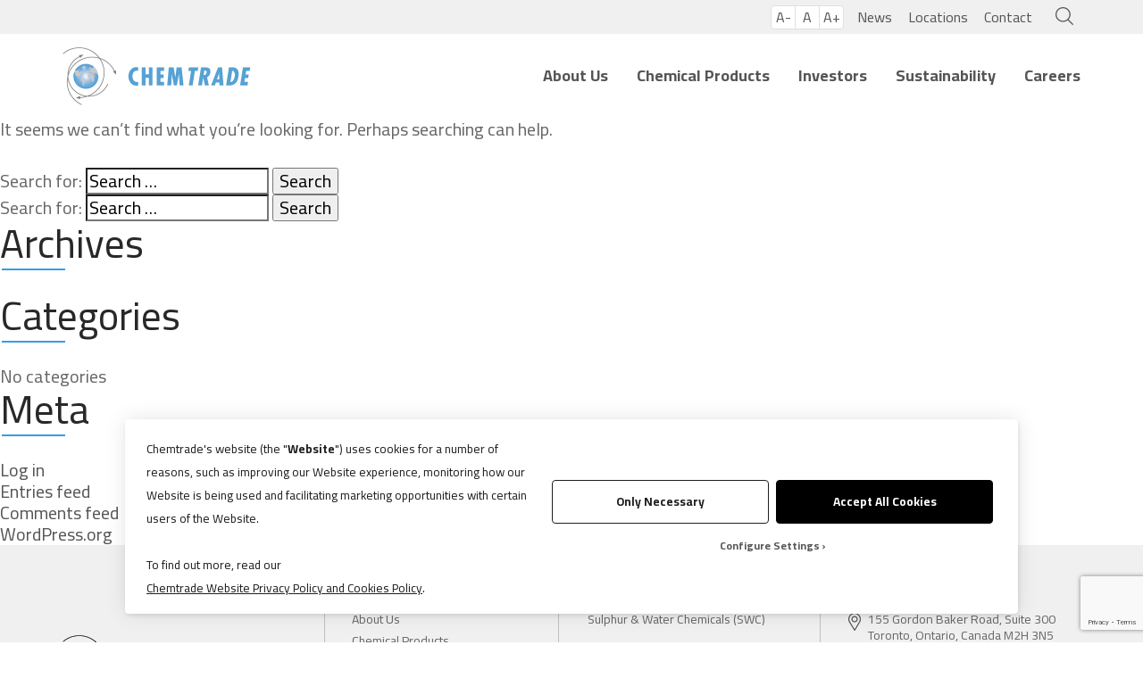

--- FILE ---
content_type: text/html; charset=UTF-8
request_url: https://www.chemtradelogistics.com/Location%20Tag/07-south-east-u-s/
body_size: 10967
content:
<!doctype html>
<html lang="en">
<head>
	<meta charset="utf-8">
	<!-- <title>Chemtrade Logistics Inc.</title> -->
	<meta http-equiv="X-UA-Compatible" content="IE=edge" />
	<meta name="viewport" content="width=device-width, initial-scale=1">
	<style type="text/css">.wpfts-result-item .wpfts-smart-excerpt {}.wpfts-result-item .wpfts-not-found {color:#808080;font-size:0.9em;}.wpfts-result-item .wpfts-score {color:#006621;font-size:0.9em;}.wpfts-shift {margin-left:40px;}.wpfts-result-item .wpfts-download-link {color:#006621;font-size:0.9em;}.wpfts-result-item .wpfts-file-size {color:#006621;font-size:0.9em;}</style>	<script type="text/javascript">
		var themeUrl = "https://www.chemtradelogistics.com/wp-content/themes/chemtradelogistics";
	</script>
	<meta name='robots' content='index, follow, max-image-preview:large, max-snippet:-1, max-video-preview:-1' />

	<!-- This site is optimized with the Yoast SEO Premium plugin v16.5 (Yoast SEO v16.5) - https://yoast.com/wordpress/plugins/seo/ -->
	<title>07. - Southeast U.S. Archives - Chemtrade Logistics Inc.</title>
	<link rel="canonical" href="https://www.chemtradelogistics.com/Location%20Tag/07-south-east-u-s/" />
	<meta property="og:locale" content="en_US" />
	<meta property="og:type" content="article" />
	<meta property="og:title" content="07. - Southeast U.S. Archives" />
	<meta property="og:url" content="https://www.chemtradelogistics.com/Location Tag/07-south-east-u-s/" />
	<meta property="og:site_name" content="Chemtrade Logistics Inc." />
	<meta name="twitter:card" content="summary_large_image" />
	<script type="application/ld+json" class="yoast-schema-graph">{"@context":"https://schema.org","@graph":[{"@type":"Organization","@id":"https://www.chemtradelogistics.com/#organization","name":"Chemtradelogistics","url":"https://www.chemtradelogistics.com/","sameAs":["https://www.facebook.com/chemtrade/","https://www.linkedin.com/company/chemtrade-logistics/"],"logo":{"@type":"ImageObject","@id":"https://www.chemtradelogistics.com/#logo","inLanguage":"en","url":"https://www.chemtradelogistics.com/wp-content/uploads/2021/01/logo.png","contentUrl":"https://www.chemtradelogistics.com/wp-content/uploads/2021/01/logo.png","width":211,"height":65,"caption":"Chemtradelogistics"},"image":{"@id":"https://www.chemtradelogistics.com/#logo"}},{"@type":"WebSite","@id":"https://www.chemtradelogistics.com/#website","url":"https://www.chemtradelogistics.com/","name":"Chemtrade Logistics Inc.","description":"","publisher":{"@id":"https://www.chemtradelogistics.com/#organization"},"potentialAction":[{"@type":"SearchAction","target":"https://www.chemtradelogistics.com/?s={search_term_string}","query-input":"required name=search_term_string"}],"inLanguage":"en"},{"@type":"CollectionPage","@id":"https://www.chemtradelogistics.com/Location Tag/07-south-east-u-s/#webpage","url":"https://www.chemtradelogistics.com/Location Tag/07-south-east-u-s/","name":"07. - Southeast U.S. Archives - Chemtrade Logistics Inc.","isPartOf":{"@id":"https://www.chemtradelogistics.com/#website"},"breadcrumb":{"@id":"https://www.chemtradelogistics.com/Location Tag/07-south-east-u-s/#breadcrumb"},"inLanguage":"en","potentialAction":[{"@type":"ReadAction","target":["https://www.chemtradelogistics.com/Location Tag/07-south-east-u-s/"]}]},{"@type":"BreadcrumbList","@id":"https://www.chemtradelogistics.com/Location Tag/07-south-east-u-s/#breadcrumb","itemListElement":[{"@type":"ListItem","position":1,"name":"Home","item":"https://www.chemtradelogistics.com/"},{"@type":"ListItem","position":2,"name":"07. - Southeast U.S."}]}]}</script>
	<!-- / Yoast SEO Premium plugin. -->


<link rel='dns-prefetch' href='//www.google.com' />
<link rel='dns-prefetch' href='//s.w.org' />
<link rel="alternate" type="application/rss+xml" title="Chemtrade Logistics Inc. &raquo; Feed" href="https://www.chemtradelogistics.com/feed/" />
<link rel="alternate" type="application/rss+xml" title="Chemtrade Logistics Inc. &raquo; 07. - Southeast U.S. Location Tag Feed" href="https://www.chemtradelogistics.com/Location%20Tag/07-south-east-u-s/feed/" />
<link rel='stylesheet' id='wp-block-library-css'  href='https://www.chemtradelogistics.com/wp-includes/css/dist/block-library/style.min.css?ver=5.7.14' media='all' />
<link rel='stylesheet' id='contact-form-7-css'  href='https://www.chemtradelogistics.com/wp-content/plugins/contact-form-7/includes/css/styles.css?ver=5.4.1' media='all' />
<link rel='stylesheet' id='wpfts_jquery-ui-styles-css'  href='https://www.chemtradelogistics.com/wp-content/plugins/fulltext-search-pro/style/wpfts_autocomplete.css?ver=2.46.180' media='all' />
<link rel='stylesheet' id='ilmenite-cookie-consent-css'  href='https://www.chemtradelogistics.com/wp-content/plugins/ilmenite-cookie-consent/assets/styles/dist/cookie-banner.css?ver=3.1.0' media='all' />
<link rel='stylesheet' id='megamenu-css'  href='https://www.chemtradelogistics.com/wp-content/uploads/maxmegamenu/style.css?ver=97c2fa' media='all' />
<link rel='stylesheet' id='dashicons-css'  href='https://www.chemtradelogistics.com/wp-includes/css/dashicons.min.css?ver=5.7.14' media='all' />
<link rel='stylesheet' id='acf-mapifypro-css'  href='https://www.chemtradelogistics.com/wp-content/plugins/mapifypro_s_yearly_master/lib/acf-mapifypro/public/css/acf-mapifypro-public.css?ver=1.0.0' media='all' />
<link rel='stylesheet' id='chemtradelogistics-style-css'  href='https://www.chemtradelogistics.com/wp-content/themes/chemtradelogistics/style.css?ver=2.1.3' media='all' />
<link rel='stylesheet' id='main-style-css'  href='https://www.chemtradelogistics.com/wp-content/themes/chemtradelogistics/public/css/main.css?ver=2.1.3' media='all' />
<link rel='stylesheet' id='cf7cf-style-css'  href='https://www.chemtradelogistics.com/wp-content/plugins/cf7-conditional-fields/style.css?ver=2.0.3' media='all' />
<script src='https://www.chemtradelogistics.com/wp-includes/js/jquery/jquery.min.js?ver=3.5.1' id='jquery-core-js'></script>
<script src='https://www.chemtradelogistics.com/wp-includes/js/jquery/jquery-migrate.min.js?ver=3.3.2' id='jquery-migrate-js'></script>
<script id='tc_csca-country-auto-script-js-extra'>
var tc_csca_auto_ajax = {"ajax_url":"https:\/\/www.chemtradelogistics.com\/wp-admin\/admin-ajax.php","nonce":"b638fb56b4"};
</script>
<script src='https://www.chemtradelogistics.com/wp-content/plugins/country-state-city-auto-dropdown/assets/js/script.min.js?ver=5.7.14' id='tc_csca-country-auto-script-js'></script>
<script src='https://www.chemtradelogistics.com/wp-content/plugins/fulltext-search-pro/js/wpfts_frontend.js?ver=2.46.180' id='wpfts_frontend-js'></script>
<script id='ilcc-vendor-js-before'>
window.YETT_BLACKLIST = [/facebook.com/,/connect.facebook.net/,/doubleclick.net/,/hs-scripts.com/,/linkedin.com/,/licdn.com/,/bing.com/,/googleadservices.com/,/google-analytics.com/,/googletagmanager.com/,/hotjar.com/];
</script>
<script src='https://www.chemtradelogistics.com/wp-content/plugins/ilmenite-cookie-consent/assets/scripts/dist/cookie-banner-vendor.js?ver=3.1.0' id='ilcc-vendor-js'></script>
<script src='https://www.chemtradelogistics.com/wp-content/plugins/mapifypro_s_yearly_master/lib/acf-mapifypro/public/js/acf-mapifypro-public.js?ver=1.0.0' id='acf-mapifypro-js'></script>
<link rel="https://api.w.org/" href="https://www.chemtradelogistics.com/wp-json/" /><meta name="generator" content="WordPress 5.7.14" />
<script type="text/javascript">
		document.wpfts_ajaxurl = "https://www.chemtradelogistics.com/wp-admin/admin-ajax.php";
	</script><script>document.addEventListener('wpcf7mailsent', function(event) { 	jQuery ('form.wpcf7form'). trigger ('reset');
	jQuery('.custom-dropdown').select2('val', 0);
	jQuery('.custom-dropdown').trigger('change');
	}, false);
	</script><link rel="icon" href="https://www.chemtradelogistics.com/wp-content/uploads/2020/08/favicon.ico" sizes="32x32" />
<link rel="icon" href="https://www.chemtradelogistics.com/wp-content/uploads/2020/08/favicon.ico" sizes="192x192" />
<link rel="apple-touch-icon" href="https://www.chemtradelogistics.com/wp-content/uploads/2020/08/favicon.ico" />
<meta name="msapplication-TileImage" content="https://www.chemtradelogistics.com/wp-content/uploads/2020/08/favicon.ico" />
<style type="text/css">/** Mega Menu CSS: fs **/</style>
	<!-- Global site tag (gtag.js) - Google Analytics -->
<script async src="https://www.googletagmanager.com/gtag/js?id=UA-186922876-1"></script>
<script>
  window.dataLayer = window.dataLayer || [];
  function gtag(){dataLayer.push(arguments);}
  gtag('js', new Date());

  gtag('config', 'UA-186922876-1');
</script>

</head>

<body class="archive tax-location-tag term-07-south-east-u-s term-37 wp-custom-logo has-ilcc-banner ilcc-style-overlay mega-menu-header--mega-menu mega-menu-mega-menu hfeed">
		<div id="loader" class="body-loader hide"></div>
	<div class="wrapper">

		<!-- search-block -->
		<div class="search-block">
			<div class="container">
					<form role="search" class="search-form" method="get" action="https://www.chemtradelogistics.com/" id="mainsearchform">
		<div class="input-group">
			<div class="input-group-prepend">
				<a href="#" onclick="document.getElementById('mainsearchform').submit()" type="submit"><img src="https://www.chemtradelogistics.com/wp-content/themes/chemtradelogistics/public/images/search-btn.png" alt="Searching content" title="Searching content"></a>
			</div>
			<label for="s" class="d-none">Search Here (required):</label>
			<input type="search" value="" name="s" class="form-control" placeholder="Search Here" id="s" required spellcheck="false">
			<div class="input-group-append">
				<a href="#" class="close-search-block"><img src="https://www.chemtradelogistics.com/wp-content/themes/chemtradelogistics/public/images/close-btn.png" alt="Close search bar" title="Close search bar"></a>
			</div>
		</div>
	</form>
				</div>
		</div>

		<!-- scroll top btn -->
		<div class="scrolltop-btn"></div>

		<!-- Start Header -->
		<header class="header">
			<div class="top-header">
				<div class="container">
					<ul class="fontresize-list">
						<li><a href="#" class="btn-decrease">A-</a></li>
						<li><a href="#" class="btn-orig">A</a></li>
						<li><a href="#" class="btn-increase">A+</a></li>
					</ul>
					<ul>
						<li id="menu-item-656" class="menu-item menu-item-type-post_type menu-item-object-page menu-item-656" data-title="NewsLocationsContact"><a title="News" href="https://www.chemtradelogistics.com/news/">News</a><li id="menu-item-904" class="menu-item menu-item-type-post_type menu-item-object-page menu-item-904" data-title="Locations"><a title="Locations" href="https://www.chemtradelogistics.com/locations/">Locations</a></li><li id="menu-item-901" class="menu-item menu-item-type-post_type menu-item-object-page menu-item-901" data-title="Contact"><a title="Contact" href="https://www.chemtradelogistics.com/contact/">Contact</a></li></li>
						<li><a href="#" class="search-btn" title="Search"><img src="https://www.chemtradelogistics.com/wp-content/themes/chemtradelogistics/public/images/search.png" alt="header search icon" title="header search icon"></a></li>
					</ul>
				</div>
			</div>
			<div class="bottom-header">
				<div class="container">
					
					<a href="https://www.chemtradelogistics.com" title="Chemtrade Logistics Inc." class="logo"><img src="https://www.chemtradelogistics.com/wp-content/uploads/2020/08/logo.png" alt="Chemtrade" title="Chemtrade">
					</a>

					<!-- Main Navigation -->
					<nav class="main-navigation">
						<div id="mega-menu-wrap-header--mega-menu" class="mega-menu-wrap"><div class="mega-menu-toggle"><div class="mega-toggle-blocks-left"></div><div class="mega-toggle-blocks-center"></div><div class="mega-toggle-blocks-right"><div class='mega-toggle-block mega-menu-toggle-animated-block mega-toggle-block-0' id='mega-toggle-block-0'><button aria-label="Toggle Menu" class="mega-toggle-animated mega-toggle-animated-slider" type="button" aria-expanded="false">
                  <span class="mega-toggle-animated-box">
                    <span class="mega-toggle-animated-inner"></span>
                  </span>
                </button></div></div></div><ul id="mega-menu-header--mega-menu" class="mega-menu max-mega-menu mega-menu-horizontal mega-no-js" data-event="hover_intent" data-effect="fade_up" data-effect-speed="200" data-effect-mobile="disabled" data-effect-speed-mobile="0" data-panel-width="body" data-panel-inner-width="#container" data-mobile-force-width="false" data-second-click="go" data-document-click="collapse" data-vertical-behaviour="standard" data-breakpoint="767" data-unbind="true" data-mobile-state="collapse_all" data-hover-intent-timeout="300" data-hover-intent-interval="100"><li class="mega-single-submenu-col mega-menu-item mega-menu-item-type-post_type mega-menu-item-object-page mega-menu-item-has-children mega-align-bottom-left mega-menu-flyout mega-menu-item-563 single-submenu-col" id="mega-menu-item-563" data-title="About Us

About ChemtradeVision, Values, CultureOur JourneyLeadershipBoard of TrusteesPolytec, Inc.
Chemical ProductsInvestors

Our BusinessLatest NewsLatest EventsStock &amp; DebentureFinancial ReportsDistributionsWebcastsPresentationsAnalystsGovernance
Sustainability

Environmental, Social &amp; GovernanceResponsible Care&reg;QualityCommunity Investment
Careers

Great OpportunitiesDiversity CommitmentVision, Values, CultureGreat PeopleCompetenciesWhy Choose ChemtradeFAQs
"><a title="About Us" class="mega-menu-link" href="https://www.chemtradelogistics.com/about-us/" aria-haspopup="true" aria-expanded="false" tabindex="0">About Us<span class="mega-indicator"></span></a>
<ul class="mega-sub-menu">
<li class="mega-scrollspy-link mega-menu-item mega-menu-item-type-custom mega-menu-item-object-custom mega-menu-item-564 scrollspy-link" id="mega-menu-item-564" data-title="About Chemtrade"><a title="About Chemtrade" class="mega-menu-link" href="https://www.chemtradelogistics.com/about-us/#about">About Chemtrade</a></li><li class="mega-scrollspy-link mega-menu-item mega-menu-item-type-custom mega-menu-item-object-custom mega-menu-item-565 scrollspy-link" id="mega-menu-item-565" data-title="Vision, Values, Culture"><a title="Vision, Values, Culture" class="mega-menu-link" href="https://www.chemtradelogistics.com/about-us/#values_culture">Vision, Values, Culture</a></li><li class="mega-scrollspy-link mega-menu-item mega-menu-item-type-custom mega-menu-item-object-custom mega-menu-item-566 scrollspy-link" id="mega-menu-item-566" data-title="Our Journey"><a title="Our Journey" class="mega-menu-link" href="https://www.chemtradelogistics.com/about-us/#vision_journey">Our Journey</a></li><li class="mega-scrollspy-link mega-menu-item mega-menu-item-type-custom mega-menu-item-object-custom mega-menu-item-567 scrollspy-link" id="mega-menu-item-567" data-title="Leadership"><a title="Leadership" class="mega-menu-link" href="https://www.chemtradelogistics.com/about-us/#leadership">Leadership</a></li><li class="mega-scrollspy-link mega-menu-item mega-menu-item-type-custom mega-menu-item-object-custom mega-menu-item-568 scrollspy-link" id="mega-menu-item-568" data-title="Board of Trustees"><a title="Board of Trustees" class="mega-menu-link" href="https://www.chemtradelogistics.com/about-us/#board_trustees">Board of Trustees</a></li><li class="mega-menu-item mega-menu-item-type-post_type mega-menu-item-object-page mega-menu-item-4978" id="mega-menu-item-4978" data-title="Polytec, Inc."><a title="Polytec, Inc." class="mega-menu-link" href="https://www.chemtradelogistics.com/polytec-inc/">Polytec, Inc.</a></li></ul>
<li class="mega-chemical-products-menu mega-menu-item mega-menu-item-type-post_type mega-menu-item-object-page mega-align-bottom-left mega-menu-flyout mega-menu-item-542 chemical-products-menu" id="mega-menu-item-542" data-title="Chemical Products"><a title="Chemical Products" class="mega-menu-link" href="https://www.chemtradelogistics.com/chemical-products/" tabindex="0">Chemical Products</a></li><li class="mega-menu-item mega-menu-item-type-post_type mega-menu-item-object-page mega-menu-item-has-children mega-align-bottom-left mega-menu-flyout mega-menu-item-3760" id="mega-menu-item-3760" data-title="Investors

Our BusinessLatest NewsLatest EventsStock &amp; DebentureFinancial ReportsDistributionsWebcastsPresentationsAnalystsGovernance
"><a class="mega-menu-link" href="https://www.chemtradelogistics.com/investors/" aria-haspopup="true" aria-expanded="false" tabindex="0">Investors<span class="mega-indicator"></span></a>
<ul class="mega-sub-menu">
<li class="mega-scrollspy-link mega-menu-item mega-menu-item-type-custom mega-menu-item-object-custom mega-menu-item-1708 scrollspy-link" id="mega-menu-item-1708" data-title="Our Business"><a title="Our Business" class="mega-menu-link" href="https://www.chemtradelogistics.com/investors/#our-business">Our Business</a></li><li class="mega-scrollspy-link mega-menu-item mega-menu-item-type-custom mega-menu-item-object-custom mega-menu-item-1711 scrollspy-link" id="mega-menu-item-1711" data-title="Latest News"><a title="Latest News" class="mega-menu-link" href="https://www.chemtradelogistics.com/investors/#latest-news">Latest News</a></li><li class="mega-scrollspy-link mega-menu-item mega-menu-item-type-custom mega-menu-item-object-custom mega-menu-item-4060 scrollspy-link" id="mega-menu-item-4060" data-title="Latest Events"><a title="Latest Events" class="mega-menu-link" href="https://www.chemtradelogistics.com/investors/#latest-events">Latest Events</a></li><li class="mega-scrollspy-link mega-menu-item mega-menu-item-type-custom mega-menu-item-object-custom mega-menu-item-1712 scrollspy-link" id="mega-menu-item-1712" data-title="Stock &amp; Debenture"><a title="Stock &amp; Debenture" class="mega-menu-link" href="https://www.chemtradelogistics.com/investors/#stock-debenture">Stock &amp; Debenture</a></li><li class="mega-scrollspy-link mega-menu-item mega-menu-item-type-custom mega-menu-item-object-custom mega-menu-item-1713 scrollspy-link" id="mega-menu-item-1713" data-title="Financial Reports"><a title="Financial Reports" class="mega-menu-link" href="https://www.chemtradelogistics.com/investors/#financial-reports">Financial Reports</a></li><li class="mega-scrollspy-link mega-menu-item mega-menu-item-type-custom mega-menu-item-object-custom mega-menu-item-1714 scrollspy-link" id="mega-menu-item-1714" data-title="Distributions"><a title="Distributions" class="mega-menu-link" href="https://www.chemtradelogistics.com/investors/#distributions">Distributions</a></li><li class="mega-scrollspy-link mega-menu-item mega-menu-item-type-custom mega-menu-item-object-custom mega-menu-item-1716 scrollspy-link" id="mega-menu-item-1716" data-title="Webcasts"><a title="Webcasts" class="mega-menu-link" href="https://www.chemtradelogistics.com/investors/#webcasts">Webcasts</a></li><li class="mega-scrollspy-link mega-menu-item mega-menu-item-type-custom mega-menu-item-object-custom mega-menu-item-1717 scrollspy-link" id="mega-menu-item-1717" data-title="Presentations"><a title="Presentations" class="mega-menu-link" href="https://www.chemtradelogistics.com/investors/#presentations">Presentations</a></li><li class="mega-scrollspy-link mega-menu-item mega-menu-item-type-custom mega-menu-item-object-custom mega-menu-item-1718 scrollspy-link" id="mega-menu-item-1718" data-title="Analysts"><a title="Analysts" class="mega-menu-link" href="https://www.chemtradelogistics.com/investors/#analysts">Analysts</a></li><li class="mega-scrollspy-link mega-menu-item mega-menu-item-type-custom mega-menu-item-object-custom mega-menu-item-1719 scrollspy-link" id="mega-menu-item-1719" data-title="Governance"><a title="Governance " class="mega-menu-link" href="https://www.chemtradelogistics.com/investors/#governance">Governance</a></li></ul>
</li><li class="mega-menu-item mega-menu-item-type-post_type mega-menu-item-object-page mega-menu-item-has-children mega-align-bottom-left mega-menu-flyout mega-menu-item-868" id="mega-menu-item-868" data-title="Sustainability

Environmental, Social &amp; GovernanceResponsible Care&reg;QualityCommunity Investment
"><a title="Sustainability" class="mega-menu-link" href="https://www.chemtradelogistics.com/sustainability/" aria-haspopup="true" aria-expanded="false" tabindex="0">Sustainability<span class="mega-indicator"></span></a>
<ul class="mega-sub-menu">
<li class="mega-scrollspy-link mega-menu-item mega-menu-item-type-custom mega-menu-item-object-custom mega-menu-item-2787 scrollspy-link" id="mega-menu-item-2787" data-title="Environmental, Social &amp; Governance"><a title="Environmental, Social &amp; Governance" class="mega-menu-link" href="https://www.chemtradelogistics.com/sustainability/#environmental-social-governance">Environmental, Social &amp; Governance</a></li><li class="mega-scrollspy-link mega-menu-item mega-menu-item-type-custom mega-menu-item-object-custom mega-menu-item-2788 scrollspy-link" id="mega-menu-item-2788" data-title="Responsible Care&reg;"><a title="Responsible Care&Acirc;&reg;" class="mega-menu-link" href="https://www.chemtradelogistics.com/sustainability/#responsible-care">Responsible Care<sup>&reg;</sup></a></li><li class="mega-scrollspy-link mega-menu-item mega-menu-item-type-custom mega-menu-item-object-custom mega-menu-item-2789 scrollspy-link" id="mega-menu-item-2789" data-title="Quality"><a title="Quality" class="mega-menu-link" href="https://www.chemtradelogistics.com/sustainability/#quality">Quality</a></li><li class="mega-menu-item mega-menu-item-type-post_type mega-menu-item-object-page mega-menu-item-4929" id="mega-menu-item-4929" data-title="Community Investment"><a class="mega-menu-link" href="https://www.chemtradelogistics.com/community-investment/">Community Investment</a></li></ul>
</li><li class="mega-single-submenu-col mega-header-scroll mega-menu-item mega-menu-item-type-post_type mega-menu-item-object-page mega-menu-item-has-children mega-align-bottom-left mega-menu-flyout mega-menu-item-710 single-submenu-col header-scroll" id="mega-menu-item-710" data-title="Careers

Great OpportunitiesDiversity CommitmentVision, Values, CultureGreat PeopleCompetenciesWhy Choose ChemtradeFAQs
"><a title="Careers" class="mega-menu-link" href="https://www.chemtradelogistics.com/careers/" aria-haspopup="true" aria-expanded="false" tabindex="0">Careers<span class="mega-indicator"></span></a>
<ul class="mega-sub-menu">
<li class="mega-scrollspy-link mega-menu-item mega-menu-item-type-custom mega-menu-item-object-custom mega-menu-item-1720 scrollspy-link" id="mega-menu-item-1720" data-title="Great Opportunities"><a title="Great Opportunities" class="mega-menu-link" href="https://www.chemtradelogistics.com/careers/#great-opportunities">Great Opportunities</a></li><li class="mega-scrollspy-link mega-menu-item mega-menu-item-type-custom mega-menu-item-object-custom mega-menu-item-1727 scrollspy-link" id="mega-menu-item-1727" data-title="Diversity Commitment"><a title="Diversity Commitment" class="mega-menu-link" href="https://www.chemtradelogistics.com/careers/#diversity-commitment">Diversity Commitment</a></li><li class="mega-scrollspy-link mega-menu-item mega-menu-item-type-custom mega-menu-item-object-custom mega-menu-item-1722 scrollspy-link" id="mega-menu-item-1722" data-title="Vision, Values, Culture"><a title="Vision, Values, Culture" class="mega-menu-link" href="https://www.chemtradelogistics.com/careers/#our-value">Vision, Values, Culture</a></li><li class="mega-scrollspy-link mega-menu-item mega-menu-item-type-custom mega-menu-item-object-custom mega-menu-item-1723 scrollspy-link" id="mega-menu-item-1723" data-title="Great People"><a title="Great People" class="mega-menu-link" href="https://www.chemtradelogistics.com/careers/#great-people">Great People</a></li><li class="mega-scrollspy-link mega-menu-item mega-menu-item-type-custom mega-menu-item-object-custom mega-menu-item-1724 scrollspy-link" id="mega-menu-item-1724" data-title="Competencies"><a title="Competencies" class="mega-menu-link" href="https://www.chemtradelogistics.com/careers/#competencies">Competencies</a></li><li class="mega-scrollspy-link mega-menu-item mega-menu-item-type-custom mega-menu-item-object-custom mega-menu-item-1725 scrollspy-link" id="mega-menu-item-1725" data-title="Why Choose Chemtrade"><a title="Why Choose Chemtrade" class="mega-menu-link" href="https://www.chemtradelogistics.com/careers/#why-choose-chemtrade">Why Choose Chemtrade</a></li><li class="mega-scrollspy-link mega-menu-item mega-menu-item-type-custom mega-menu-item-object-custom mega-menu-item-1728 scrollspy-link" id="mega-menu-item-1728" data-title="FAQs"><a title="FAQ&rsquo;s" class="mega-menu-link" href="https://www.chemtradelogistics.com/careers/#faqs">FAQ's</a></li></ul>
</li></li>
</ul></div>						<div id="mega-menu-wrap-mega-menu" class="mega-menu-wrap"><div class="mega-menu-toggle"><div class="mega-toggle-blocks-left"></div><div class="mega-toggle-blocks-center"></div><div class="mega-toggle-blocks-right"><div class='mega-toggle-block mega-menu-toggle-animated-block mega-toggle-block-0' id='mega-toggle-block-0'><button aria-label="Toggle Menu" class="mega-toggle-animated mega-toggle-animated-slider" type="button" aria-expanded="false">
                  <span class="mega-toggle-animated-box">
                    <span class="mega-toggle-animated-inner"></span>
                  </span>
                </button></div></div></div><ul id="mega-menu-mega-menu" class="mega-menu max-mega-menu mega-menu-horizontal mega-no-js" data-event="hover_intent" data-effect="fade_up" data-effect-speed="200" data-effect-mobile="disabled" data-effect-speed-mobile="0" data-panel-width="body" data-panel-inner-width="#container" data-mobile-force-width="false" data-second-click="go" data-document-click="collapse" data-vertical-behaviour="standard" data-breakpoint="767" data-unbind="true" data-mobile-state="collapse_all" data-hover-intent-timeout="300" data-hover-intent-interval="100"><li class="mega-is-mega-menu mega-menu-item mega-menu-item-type-custom mega-menu-item-object-custom mega-menu-item-has-children mega-menu-megamenu mega-align-bottom-left mega-menu-grid mega-menu-item-3012 is-mega-menu" id="mega-menu-item-3012" data-title="Products


	

		
Sulphur &amp; Water Chemicals (SWC)
			
Sulphuric Acid
				
Merchant AcidRegen AcidUltraPure Acid				
Sulphur
				
Emulsified SulphurMolten SulphurPrilled Sulphur				
Other SPPC Products
				
Ammonium SulphateCarbon Disulphide (CS2)Hydrogen Sulphide (H2S)Liquid Sulphur Dioxide (SO2)Sodium Bisulphite (SBS)Sodium Hydrosulphite (SHS)Zinc Oxide				
Coagulants
				
Aluminum ChlorideAluminum Chlorohydrate (ACH)Aluminum Sulphate (Alum)Ferric SulphatePolyaluminum Chloride (PACl)/Polyaluminum Chlorosulphate (PACS)Polyaluminum Silicate Sulphate (PASS)Sodium Aluminate				
Poultry Litter Amendment
				
Al+Clear&reg; DryAl+Clear&reg; A7Al+Clear&reg; XtraAl+Clear&reg; Advantage				
Other Water Treatment Products
				
Ammonium Sulphate (Liquid)CAL~FLO&reg; (Calcium Hydroxide Slurry)Copper Sulphate				
Specialty Chemicals
				
Phosphorus Pentasulphide (P2S5)Sodium Nitrite &ndash; Industrial/MunicipalSodium Nitrite &ndash; Food Grade				
			
		
	

	

		
Electrochemicals (EC)
			
Chlor-Alkali
				
Caustic SodaChlorineHydrochloric Acid				
Sodium Chlorate			
		
	

ApplicationsTerms &amp; ConditionsSafety Data Sheets"><a title="Products" class="mega-menu-link" href="#" aria-haspopup="true" aria-expanded="false" tabindex="0">Products<span class="mega-indicator"></span></a>
<ul class="mega-sub-menu">
<li class="mega-menu-row mega-sub-menu-row sub-menu-row" id="mega-menu-3012-0" data-title="
	

		
Sulphur &amp; Water Chemicals (SWC)
			
Sulphuric Acid
				
Merchant AcidRegen AcidUltraPure Acid				
Sulphur
				
Emulsified SulphurMolten SulphurPrilled Sulphur				
Other SPPC Products
				
Ammonium SulphateCarbon Disulphide (CS2)Hydrogen Sulphide (H2S)Liquid Sulphur Dioxide (SO2)Sodium Bisulphite (SBS)Sodium Hydrosulphite (SHS)Zinc Oxide				
Coagulants
				
Aluminum ChlorideAluminum Chlorohydrate (ACH)Aluminum Sulphate (Alum)Ferric SulphatePolyaluminum Chloride (PACl)/Polyaluminum Chlorosulphate (PACS)Polyaluminum Silicate Sulphate (PASS)Sodium Aluminate				
Poultry Litter Amendment
				
Al+Clear&reg; DryAl+Clear&reg; A7Al+Clear&reg; XtraAl+Clear&reg; Advantage				
Other Water Treatment Products
				
Ammonium Sulphate (Liquid)CAL~FLO&reg; (Calcium Hydroxide Slurry)Copper Sulphate				
Specialty Chemicals
				
Phosphorus Pentasulphide (P2S5)Sodium Nitrite &ndash; Industrial/MunicipalSodium Nitrite &ndash; Food Grade				
			
		
	
">
	<ul class="mega-sub-menu">
<li class="mega-menu-column mega-sppc-menu-wrapper mega-menu-columns-12-of-12 sppc-menu-wrapper" id="mega-menu-3012-0-0" data-title="
		
Sulphur &amp; Water Chemicals (SWC)
			
Sulphuric Acid
				
Merchant AcidRegen AcidUltraPure Acid				
Sulphur
				
Emulsified SulphurMolten SulphurPrilled Sulphur				
Other SPPC Products
				
Ammonium SulphateCarbon Disulphide (CS2)Hydrogen Sulphide (H2S)Liquid Sulphur Dioxide (SO2)Sodium Bisulphite (SBS)Sodium Hydrosulphite (SHS)Zinc Oxide				
Coagulants
				
Aluminum ChlorideAluminum Chlorohydrate (ACH)Aluminum Sulphate (Alum)Ferric SulphatePolyaluminum Chloride (PACl)/Polyaluminum Chlorosulphate (PACS)Polyaluminum Silicate Sulphate (PASS)Sodium Aluminate				
Poultry Litter Amendment
				
Al+Clear&reg; DryAl+Clear&reg; A7Al+Clear&reg; XtraAl+Clear&reg; Advantage				
Other Water Treatment Products
				
Ammonium Sulphate (Liquid)CAL~FLO&reg; (Calcium Hydroxide Slurry)Copper Sulphate				
Specialty Chemicals
				
Phosphorus Pentasulphide (P2S5)Sodium Nitrite &ndash; Industrial/MunicipalSodium Nitrite &ndash; Food Grade				
			
		
">
		<ul class="mega-sub-menu">
<li class="mega-sppc-menu mega-menu-item mega-menu-item-type-taxonomy mega-menu-item-object-product-category mega-menu-item-has-children mega-3-columns mega-menu-item-3033 sppc-menu" id="mega-menu-item-3033" data-title="Sulphur &amp; Water Chemicals (SWC)
			
Sulphuric Acid
				
Merchant AcidRegen AcidUltraPure Acid				
Sulphur
				
Emulsified SulphurMolten SulphurPrilled Sulphur				
Other SPPC Products
				
Ammonium SulphateCarbon Disulphide (CS2)Hydrogen Sulphide (H2S)Liquid Sulphur Dioxide (SO2)Sodium Bisulphite (SBS)Sodium Hydrosulphite (SHS)Zinc Oxide				
Coagulants
				
Aluminum ChlorideAluminum Chlorohydrate (ACH)Aluminum Sulphate (Alum)Ferric SulphatePolyaluminum Chloride (PACl)/Polyaluminum Chlorosulphate (PACS)Polyaluminum Silicate Sulphate (PASS)Sodium Aluminate				
Poultry Litter Amendment
				
Al+Clear&reg; DryAl+Clear&reg; A7Al+Clear&reg; XtraAl+Clear&reg; Advantage				
Other Water Treatment Products
				
Ammonium Sulphate (Liquid)CAL~FLO&reg; (Calcium Hydroxide Slurry)Copper Sulphate				
Specialty Chemicals
				
Phosphorus Pentasulphide (P2S5)Sodium Nitrite &ndash; Industrial/MunicipalSodium Nitrite &ndash; Food Grade				
			
"><a title="Sulphur &amp; Water Chemicals (SWC)" class="mega-menu-link" href="https://www.chemtradelogistics.com/products/sulphur-water-chemicals/">Sulphur &amp; Water Chemicals (SWC)<span class="mega-indicator"></span></a>
			<ul class="mega-sub-menu">
<li class="mega-sulphuric-acid-width mega-menu-first-column-item mega-menu-item mega-menu-item-type-custom mega-menu-item-object-custom mega-menu-item-has-children mega-menu-item-3017 sulphuric-acid-width menu-first-column-item" id="mega-menu-item-3017" data-title="Sulphuric Acid
				
Merchant AcidRegen AcidUltraPure Acid				
"><a title="Sulphuric Acid" class="mega-menu-link" href="#" aria-haspopup="true" aria-expanded="false">Sulphuric Acid<span class="mega-indicator"></span></a>
				<ul class="mega-sub-menu">
<li class="mega-menu-item mega-menu-item-type-post_type mega-menu-item-object-product mega-menu-item-3018" id="mega-menu-item-3018" data-title="Merchant Acid"><a title="Merchant Acid" class="mega-menu-link" href="https://www.chemtradelogistics.com/product/merchant-acid/">Merchant Acid</a></li><li class="mega-menu-item mega-menu-item-type-post_type mega-menu-item-object-product mega-menu-item-3019" id="mega-menu-item-3019" data-title="Regen Acid"><a title="Regen Acid" class="mega-menu-link" href="https://www.chemtradelogistics.com/product/regen-acid/">Regen Acid</a></li><li class="mega-menu-item mega-menu-item-type-post_type mega-menu-item-object-product mega-menu-item-3020" id="mega-menu-item-3020" data-title="UltraPure Acid"><a title="UltraPure Acid" class="mega-menu-link" href="https://www.chemtradelogistics.com/product/ultra-pure-acid/">UltraPure Acid</a></li>				</ul>
</li><li class="mega-sulphur-width mega-menu-first-column-item mega-menu-item mega-menu-item-type-custom mega-menu-item-object-custom mega-menu-item-has-children mega-menu-item-3021 sulphur-width menu-first-column-item" id="mega-menu-item-3021" data-title="Sulphur
				
Emulsified SulphurMolten SulphurPrilled Sulphur				
"><a title="Sulphur" class="mega-menu-link" href="#" aria-haspopup="true" aria-expanded="false">Sulphur<span class="mega-indicator"></span></a>
				<ul class="mega-sub-menu">
<li class="mega-menu-item mega-menu-item-type-post_type mega-menu-item-object-product mega-menu-item-3022" id="mega-menu-item-3022" data-title="Emulsified Sulphur"><a title="Emulsified Sulphur" class="mega-menu-link" href="https://www.chemtradelogistics.com/product/emulsified-sulphur/">Emulsified Sulphur</a></li><li class="mega-menu-item mega-menu-item-type-post_type mega-menu-item-object-product mega-menu-item-3023" id="mega-menu-item-3023" data-title="Molten Sulphur"><a title="Molten Sulphur" class="mega-menu-link" href="https://www.chemtradelogistics.com/product/molten-sulphur/">Molten Sulphur</a></li><li class="mega-menu-item mega-menu-item-type-post_type mega-menu-item-object-product mega-menu-item-3024" id="mega-menu-item-3024" data-title="Prilled Sulphur"><a title="Prilled Sulphur" class="mega-menu-link" href="https://www.chemtradelogistics.com/product/prilled-sulphur/">Prilled Sulphur</a></li>				</ul>
</li><li class="mega-other-sulphur-products mega-menu-first-column-item mega-menu-item mega-menu-item-type-custom mega-menu-item-object-custom mega-menu-item-has-children mega-menu-item-3025 other-sulphur-products menu-first-column-item" id="mega-menu-item-3025" data-title="Other SPPC Products
				
Ammonium SulphateCarbon Disulphide (CS2)Hydrogen Sulphide (H2S)Liquid Sulphur Dioxide (SO2)Sodium Bisulphite (SBS)Sodium Hydrosulphite (SHS)Zinc Oxide				
"><a title="Other SPPC Products" class="mega-menu-link" href="#" aria-haspopup="true" aria-expanded="false">Other SPPC Products<span class="mega-indicator"></span></a>
				<ul class="mega-sub-menu">
<li class="mega-menu-item mega-menu-item-type-post_type mega-menu-item-object-product mega-menu-item-3026" id="mega-menu-item-3026" data-title="Ammonium Sulphate"><a title="Ammonium Sulphate" class="mega-menu-link" href="https://www.chemtradelogistics.com/product/ammonium-sulphate/">Ammonium Sulphate</a></li><li class="mega-menu-item mega-menu-item-type-post_type mega-menu-item-object-product mega-menu-item-3027" id="mega-menu-item-3027" data-title="Carbon Disulphide (CS2)"><a title="Carbon Disulphide (CS2)" class="mega-menu-link" href="https://www.chemtradelogistics.com/product/carbon-disulphide/">Carbon Disulphide (CS<sub>2</sub>)</a></li><li class="mega-menu-item mega-menu-item-type-post_type mega-menu-item-object-product mega-menu-item-3028" id="mega-menu-item-3028" data-title="Hydrogen Sulphide (H2S)"><a title="Hydrogen Sulphide (H2S)" class="mega-menu-link" href="https://www.chemtradelogistics.com/product/hydrogen-sulphide/">Hydrogen Sulphide (H<sub>2</sub>S)</a></li><li class="mega-menu-item mega-menu-item-type-post_type mega-menu-item-object-product mega-menu-item-3029" id="mega-menu-item-3029" data-title="Liquid Sulphur Dioxide (SO2)"><a title="Liquid Sulphur Dioxide (SO2)" class="mega-menu-link" href="https://www.chemtradelogistics.com/product/liquid-sulphur-dioxide/">Liquid Sulphur Dioxide (SO<sub>2</sub>)</a></li><li class="mega-menu-item mega-menu-item-type-post_type mega-menu-item-object-product mega-menu-item-3030" id="mega-menu-item-3030" data-title="Sodium Bisulphite (SBS)"><a title="Sodium Bisulphite (SBS)" class="mega-menu-link" href="https://www.chemtradelogistics.com/product/sodium-bisulphite/">Sodium Bisulphite (SBS)</a></li><li class="mega-menu-item mega-menu-item-type-post_type mega-menu-item-object-product mega-menu-item-3031" id="mega-menu-item-3031" data-title="Sodium Hydrosulphite (SHS)"><a title="Sodium Hydrosulphite (SHS)" class="mega-menu-link" href="https://www.chemtradelogistics.com/product/sodium-hydrosulphite/">Sodium Hydrosulphite (SHS)</a></li><li class="mega-menu-item mega-menu-item-type-post_type mega-menu-item-object-product mega-menu-item-3032" id="mega-menu-item-3032" data-title="Zinc Oxide"><a title="Zinc Oxide" class="mega-menu-link" href="https://www.chemtradelogistics.com/product/zinc-oxide/">Zinc Oxide</a></li>				</ul>
</li><li class="mega-width-count-menu mega-menu-second-column-item mega-menu-item mega-menu-item-type-custom mega-menu-item-object-custom mega-menu-item-has-children mega-menu-item-3034 width-count-menu menu-second-column-item" id="mega-menu-item-3034" data-title="Coagulants
				
Aluminum ChlorideAluminum Chlorohydrate (ACH)Aluminum Sulphate (Alum)Ferric SulphatePolyaluminum Chloride (PACl)/Polyaluminum Chlorosulphate (PACS)Polyaluminum Silicate Sulphate (PASS)Sodium Aluminate				
"><a title="Coagulants" class="mega-menu-link" href="#" aria-haspopup="true" aria-expanded="false">Coagulants<span class="mega-indicator"></span></a>
				<ul class="mega-sub-menu">
<li class="mega-menu-item mega-menu-item-type-post_type mega-menu-item-object-product mega-menu-item-3035" id="mega-menu-item-3035" data-title="Aluminum Chloride"><a title="Aluminum Chloride" class="mega-menu-link" href="https://www.chemtradelogistics.com/product/aluminum-chloride/">Aluminum Chloride</a></li><li class="mega-menu-item mega-menu-item-type-post_type mega-menu-item-object-product mega-menu-item-3036" id="mega-menu-item-3036" data-title="Aluminum Chlorohydrate (ACH)"><a title="Aluminum Chlorohydrate (ACH)" class="mega-menu-link" href="https://www.chemtradelogistics.com/product/aluminum-chlorohydrate-ach/">Aluminum Chlorohydrate (ACH)</a></li><li class="mega-menu-item mega-menu-item-type-post_type mega-menu-item-object-product mega-menu-item-3037" id="mega-menu-item-3037" data-title="Aluminum Sulphate (Alum)"><a title="Aluminum Sulphate (Alum)" class="mega-menu-link" href="https://www.chemtradelogistics.com/product/aluminum-sulphate-alum/">Aluminum Sulphate (Alum)</a></li><li class="mega-menu-item mega-menu-item-type-post_type mega-menu-item-object-product mega-menu-item-3038" id="mega-menu-item-3038" data-title="Ferric Sulphate"><a title="Ferric Sulphate" class="mega-menu-link" href="https://www.chemtradelogistics.com/product/ferric-sulphate/">Ferric Sulphate</a></li><li class="mega-menu-item mega-menu-item-type-post_type mega-menu-item-object-product mega-menu-item-3039" id="mega-menu-item-3039" data-title="Polyaluminum Chloride (PACl)/Polyaluminum Chlorosulphate (PACS)"><a title="Polyaluminum Chloride (PACl)/Polyaluminum Chlorosulphate (PACS)" class="mega-menu-link" href="https://www.chemtradelogistics.com/product/polyaluminum-chloride-polyaluminum-chlorosulphate-pacl-pacs/">Polyaluminum Chloride (PACl)/Polyaluminum Chlorosulphate (PACS)</a></li><li class="mega-menu-item mega-menu-item-type-post_type mega-menu-item-object-product mega-menu-item-3040" id="mega-menu-item-3040" data-title="Polyaluminum Silicate Sulphate (PASS)"><a title="Polyaluminum Silicate Sulphate (PASS)" class="mega-menu-link" href="https://www.chemtradelogistics.com/product/polyaluminum-silicate-sulphate-pass/">Polyaluminum Silicate Sulphate (PASS)</a></li><li class="mega-menu-item mega-menu-item-type-post_type mega-menu-item-object-product mega-menu-item-3041" id="mega-menu-item-3041" data-title="Sodium Aluminate"><a title="Sodium Aluminate" class="mega-menu-link" href="https://www.chemtradelogistics.com/product/sodium-aluminate/">Sodium Aluminate</a></li>				</ul>
</li><li class="mega-poultry-litter-amendment mega-menu-second-column-item mega-menu-item mega-menu-item-type-custom mega-menu-item-object-custom mega-menu-item-has-children mega-menu-item-3056 poultry-litter-amendment menu-second-column-item" id="mega-menu-item-3056" data-title="Poultry Litter Amendment
				
Al+Clear&reg; DryAl+Clear&reg; A7Al+Clear&reg; XtraAl+Clear&reg; Advantage				
"><a title="Poultry Litter Amendment" class="mega-menu-link" href="#" aria-haspopup="true" aria-expanded="false">Poultry Litter Amendment<span class="mega-indicator"></span></a>
				<ul class="mega-sub-menu">
<li class="mega-menu-item mega-menu-item-type-custom mega-menu-item-object-custom mega-menu-item-3057" id="mega-menu-item-3057" data-title="Al+Clear&reg; Dry"><a title="Al+Clear&reg; Dry" class="mega-menu-link" href="https://www.chemtradelogistics.com/product/alclear/">Al<sup>+</sup>Clear&reg; Dry</a></li><li class="mega-menu-item mega-menu-item-type-custom mega-menu-item-object-custom mega-menu-item-3058" id="mega-menu-item-3058" data-title="Al+Clear&reg; A7"><a title="Al+Clear&reg; A7" class="mega-menu-link" href="https://www.chemtradelogistics.com/product/alclear/">Al<sup>+</sup>Clear&reg; A7</a></li><li class="mega-menu-item mega-menu-item-type-custom mega-menu-item-object-custom mega-menu-item-3059" id="mega-menu-item-3059" data-title="Al+Clear&reg; Xtra"><a title="Al+Clear&reg; Xtra" class="mega-menu-link" href="https://www.chemtradelogistics.com/product/alclear/">Al<sup>+</sup>Clear&reg; Xtra</a></li><li class="mega-menu-item mega-menu-item-type-custom mega-menu-item-object-custom mega-menu-item-3060" id="mega-menu-item-3060" data-title="Al+Clear&reg; Advantage"><a title="Al+Clear&reg; Advantage" class="mega-menu-link" href="https://www.chemtradelogistics.com/product/alclear/">Al<sup>+</sup>Clear&reg; Advantage</a></li>				</ul>
</li><li class="mega-menu-third-column-item mega-menu-item mega-menu-item-type-custom mega-menu-item-object-custom mega-menu-item-has-children mega-menu-item-3043 menu-third-column-item" id="mega-menu-item-3043" data-title="Other Water Treatment Products
				
Ammonium Sulphate (Liquid)CAL~FLO&reg; (Calcium Hydroxide Slurry)Copper Sulphate				
"><a title="Other Water Treatment Products" class="mega-menu-link" href="#" aria-haspopup="true" aria-expanded="false">Other Water Treatment Products<span class="mega-indicator"></span></a>
				<ul class="mega-sub-menu">
<li class="mega-menu-item mega-menu-item-type-post_type mega-menu-item-object-product mega-menu-item-3044" id="mega-menu-item-3044" data-title="Ammonium Sulphate (Liquid)"><a title="Ammonium Sulphate (Liquid)" class="mega-menu-link" href="https://www.chemtradelogistics.com/product/ammonium-sulphate-liquid/">Ammonium Sulphate (Liquid)</a></li><li class="mega-menu-item mega-menu-item-type-post_type mega-menu-item-object-product mega-menu-item-3045" id="mega-menu-item-3045" data-title="CAL~FLO&reg; (Calcium Hydroxide Slurry)"><a title="CAL~FLO&reg; (Calcium Hydroxide Slurry)" class="mega-menu-link" href="https://www.chemtradelogistics.com/product/calflo-calcium-hydroxide/">CAL~FLO&reg; (Calcium Hydroxide Slurry)</a></li><li class="mega-menu-item mega-menu-item-type-post_type mega-menu-item-object-product mega-menu-item-3047" id="mega-menu-item-3047" data-title="Copper Sulphate"><a title="Copper Sulphate" class="mega-menu-link" href="https://www.chemtradelogistics.com/product/copper-sulphate/">Copper Sulphate</a></li>				</ul>
</li><li class="mega-margin-chemical mega-menu-third-column-item mega-menu-item mega-menu-item-type-custom mega-menu-item-object-custom mega-menu-item-has-children mega-menu-item-3048 margin-chemical menu-third-column-item" id="mega-menu-item-3048" data-title="Specialty Chemicals
				
Phosphorus Pentasulphide (P2S5)Sodium Nitrite &ndash; Industrial/MunicipalSodium Nitrite &ndash; Food Grade				
"><a title="Specialty Chemicals" class="mega-menu-link" href="#" aria-haspopup="true" aria-expanded="false">Specialty Chemicals<span class="mega-indicator"></span></a>
				<ul class="mega-sub-menu">
<li class="mega-menu-item mega-menu-item-type-post_type mega-menu-item-object-product mega-menu-item-3049" id="mega-menu-item-3049" data-title="Phosphorus Pentasulphide (P2S5)"><a title="Phosphorus Pentasulphide (P2S5)" class="mega-menu-link" href="https://www.chemtradelogistics.com/product/phosphorus-pentasulphide/">Phosphorus Pentasulphide (P<sub>2</sub>S<sub>5</sub>)</a></li><li class="mega-menu-item mega-menu-item-type-post_type mega-menu-item-object-product mega-menu-item-3053" id="mega-menu-item-3053" data-title="Sodium Nitrite &ndash; Industrial/Municipal"><a title="Sodium Nitrite &ndash; Industrial/Municipal" class="mega-menu-link" href="https://www.chemtradelogistics.com/product/sodium-nitrite-industrial-municipal/">Sodium Nitrite &ndash; Industrial/Municipal</a></li><li class="mega-menu-item mega-menu-item-type-post_type mega-menu-item-object-product mega-menu-item-3054" id="mega-menu-item-3054" data-title="Sodium Nitrite &ndash; Food Grade"><a title="Sodium Nitrite &ndash; Food Grade" class="mega-menu-link" href="https://www.chemtradelogistics.com/product/sodium-nitrite-food-grade/">Sodium Nitrite &ndash; Food Grade</a></li>				</ul>
</li>			</ul>
</li>		</ul>
</li>	</ul>
</li><li class="mega-menu-row mega-ec-sub-menu-row ec-sub-menu-row" id="mega-menu-3012-1" data-title="
	

		
Electrochemicals (EC)
			
Chlor-Alkali
				
Caustic SodaChlorineHydrochloric Acid				
Sodium Chlorate			
		
	
">
	<ul class="mega-sub-menu">
<li class="mega-menu-column mega-ec-menu-wrapper mega-menu-columns-12-of-12 ec-menu-wrapper" id="mega-menu-3012-1-0" data-title="
		
Electrochemicals (EC)
			
Chlor-Alkali
				
Caustic SodaChlorineHydrochloric Acid				
Sodium Chlorate			
		
">
		<ul class="mega-sub-menu">
<li class="mega-ec-menu mega-menu-item mega-menu-item-type-taxonomy mega-menu-item-object-product-category mega-menu-item-has-children mega-3-columns mega-menu-item-3061 ec-menu" id="mega-menu-item-3061" data-title="Electrochemicals (EC)
			
Chlor-Alkali
				
Caustic SodaChlorineHydrochloric Acid				
Sodium Chlorate			
"><a title="Electrochemicals (EC)" class="mega-menu-link" href="https://www.chemtradelogistics.com/products/electrochemicals/">Electrochemicals (EC)<span class="mega-indicator"></span></a>
			<ul class="mega-sub-menu">
<li class="mega-menu-item mega-menu-item-type-post_type mega-menu-item-object-product mega-menu-item-has-children mega-menu-item-3062" id="mega-menu-item-3062" data-title="Chlor-Alkali
				
Caustic SodaChlorineHydrochloric Acid				
"><a title="Chlor-Alkali Process" class="mega-menu-link" href="https://www.chemtradelogistics.com/product/chlor-alkali-process/" aria-haspopup="true" aria-expanded="false">Chlor-Alkali<span class="mega-indicator"></span></a>
				<ul class="mega-sub-menu">
<li class="mega-menu-item mega-menu-item-type-post_type mega-menu-item-object-product mega-menu-item-3064" id="mega-menu-item-3064" data-title="Caustic Soda"><a title="Caustic Soda" class="mega-menu-link" href="https://www.chemtradelogistics.com/product/caustic-soda/">Caustic Soda</a></li><li class="mega-menu-item mega-menu-item-type-post_type mega-menu-item-object-product mega-menu-item-3065" id="mega-menu-item-3065" data-title="Chlorine"><a title="Chlorine" class="mega-menu-link" href="https://www.chemtradelogistics.com/product/chlorine/">Chlorine</a></li><li class="mega-menu-item mega-menu-item-type-post_type mega-menu-item-object-product mega-menu-item-3066" id="mega-menu-item-3066" data-title="Hydrochloric Acid"><a title="Hydrochloric Acid" class="mega-menu-link" href="https://www.chemtradelogistics.com/product/hydrochloric-acid/">Hydrochloric Acid</a></li>				</ul>
</li><li class="mega-menu-item mega-menu-item-type-post_type mega-menu-item-object-product mega-menu-item-3067" id="mega-menu-item-3067" data-title="Sodium Chlorate"><a title="Sodium Chlorate" class="mega-menu-link" href="https://www.chemtradelogistics.com/product/sodium-chlorate/">Sodium Chlorate</a></li>			</ul>
</li>		</ul>
</li>	</ul>
</li></ul>
<li class="mega-scrollspy-link mega-menu-item mega-menu-item-type-custom mega-menu-item-object-custom mega-align-bottom-left mega-menu-flyout mega-menu-item-3068 scrollspy-link" id="mega-menu-item-3068" data-title="Applications"><a title="Applications" class="mega-menu-link" href="https://www.chemtradelogistics.com/chemical-products/#applications" tabindex="0">Applications</a></li><li class="mega-scrollspy-link mega-menu-item mega-menu-item-type-custom mega-menu-item-object-custom mega-align-bottom-left mega-menu-flyout mega-menu-item-3069 scrollspy-link" id="mega-menu-item-3069" data-title="Terms &amp; Conditions"><a title="Terms &amp; Conditions" class="mega-menu-link" href="https://www.chemtradelogistics.com/chemical-products/#terms-conditions" tabindex="0">Terms &amp; Conditions</a></li><li class="mega-scrollspy-link mega-menu-item mega-menu-item-type-custom mega-menu-item-object-custom mega-align-bottom-left mega-menu-flyout mega-menu-item-3070 scrollspy-link" id="mega-menu-item-3070" data-title="Safety Data Sheets"><a title="Safety Data Sheets" class="mega-menu-link" href="https://www.chemtradelogistics.com/chemical-products/#product-safety-data" tabindex="0">Safety Data Sheets</a></li></li>
</ul></div>					</nav>

				</div>
			</div>	
		</header>
		<!-- End Header -->

		<!-- Main Content -->
		<main class="main-content ">
	<main id="primary" class="site-main">

		
<section class="no-results not-found">
	<header class="page-header">
		<!--<h1 class="page-title">Nothing Found</h1>-->
	</header><!-- .page-header -->

	<div class="page-content">
		
			<p>It seems we can&rsquo;t find what you&rsquo;re looking for. Perhaps searching can help.</p>
			<form role="search" method="get" class="search-form" action="https://www.chemtradelogistics.com/">
				<label>
					<span class="screen-reader-text">Search for:</span>
					<input type="search" class="search-field" placeholder="Search &hellip;" value="" name="s" />
				</label>
				<input type="submit" class="search-submit" value="Search" />
			</form>	</div><!-- .page-content -->
</section><!-- .no-results -->

	</main><!-- #main -->


<aside id="secondary" class="widget-area">
	<section id="search-2" class="widget widget_search"><form role="search" method="get" class="search-form" action="https://www.chemtradelogistics.com/">
				<label>
					<span class="screen-reader-text">Search for:</span>
					<input type="search" class="search-field" placeholder="Search &hellip;" value="" name="s" />
				</label>
				<input type="submit" class="search-submit" value="Search" />
			</form></section><section id="archives-2" class="widget widget_archive"><h2 class="widget-title">Archives</h2>
			<ul>
							</ul>

			</section><section id="categories-2" class="widget widget_categories"><h2 class="widget-title">Categories</h2>
			<ul>
				<li class="cat-item-none">No categories</li>			</ul>

			</section><section id="meta-2" class="widget widget_meta"><h2 class="widget-title">Meta</h2>
		<ul>
						<li><a rel="nofollow" href="https://www.chemtradelogistics.com/wp-login.php?itsec-hb-token=chemtradelogistics-admin">Log in</a></li>
			<li><a href="https://www.chemtradelogistics.com/feed/">Entries feed</a></li>
			<li><a href="https://www.chemtradelogistics.com/comments/feed/">Comments feed</a></li>

			<li><a href="https://wordpress.org/">WordPress.org</a></li>
		</ul>

		</section></aside><!-- #secondary -->

</main>
<!-- End Main Content -->
</div>
<!-- Start Footer -->
<footer class="footer">		
	<div class="top-footer">
		<div class="container">
			<div class="row">
				<div class="col-lg-3 col-md-6"> 
					<div class="footer-logo-block">
												<a href="https://www.chemtradelogistics.com" title="Chemtrade Logistics Inc." >
							<img src="https://www.chemtradelogistics.com/wp-content/uploads/2020/08/footer-logo.png" alt="Chemtrade" title="Chemtrade">
						</a>
						<em class="h6">Great Partnerships Begin with Chemistry</em>
					</div>
				</div>
				<div class="col-lg-3 col-md-6 links">
					<div class="footer-menu">
						<h2 class="h6 no-border">Quick Links</h2>
						<ul id="menu-footer-menu" class=""><li id="menu-item-475" class="menu-item menu-item-type-post_type menu-item-object-page menu-item-475" data-title="About UsChemical ProductsInvestorsSustainabilityCareersNewsLocationsContact"><a title="About Us" href="https://www.chemtradelogistics.com/about-us/">About Us</a><li id="menu-item-474" class="menu-item menu-item-type-post_type menu-item-object-page menu-item-474" data-title="Chemical Products"><a title="Chemical Products" href="https://www.chemtradelogistics.com/chemical-products/">Chemical Products</a></li><li id="menu-item-3783" class="menu-item menu-item-type-post_type menu-item-object-page menu-item-3783" data-title="Investors"><a href="https://www.chemtradelogistics.com/investors/">Investors</a></li><li id="menu-item-1163" class="menu-item menu-item-type-post_type menu-item-object-page menu-item-1163" data-title="Sustainability"><a title="Sustainability" href="https://www.chemtradelogistics.com/sustainability/">Sustainability</a></li><li id="menu-item-707" class="menu-item menu-item-type-post_type menu-item-object-page menu-item-707" data-title="Careers"><a title="Careers" href="https://www.chemtradelogistics.com/careers/">Careers</a></li><li id="menu-item-1024" class="menu-item menu-item-type-post_type menu-item-object-page menu-item-1024" data-title="News"><a title="News" href="https://www.chemtradelogistics.com/news/">News</a></li><li id="menu-item-1022" class="menu-item menu-item-type-post_type menu-item-object-page menu-item-1022" data-title="Locations"><a title="Locations" href="https://www.chemtradelogistics.com/locations/">Locations</a></li><li id="menu-item-1023" class="menu-item menu-item-type-post_type menu-item-object-page menu-item-1023" data-title="Contact"><a title="Contact" href="https://www.chemtradelogistics.com/contact/">Contact</a></li></li>
</ul>					</div> 
				</div>
				<div class="col-lg-3 col-md-6">
					<div class="footer-menu products">
						<h2 class="h6 no-border">Chemical Products</h2>
						<ul id="menu-chemical-products-menu" class=""><li id="menu-item-1772" class="menu-item menu-item-type-taxonomy menu-item-object-product-category menu-item-1772" data-title="Sulphur &amp; Water Chemicals (SWC)Electrochemicals (EC)"><a title="Sulphur &amp; Water Chemicals (SWC)" href="https://www.chemtradelogistics.com/products/sulphur-water-chemicals/">Sulphur &amp; Water Chemicals (SWC)</a><li id="menu-item-1771" class="menu-item menu-item-type-taxonomy menu-item-object-product-category menu-item-1771" data-title="Electrochemicals (EC)"><a title="Electrochemicals (EC)" href="https://www.chemtradelogistics.com/products/electrochemicals/">Electrochemicals (EC)</a></li></li>
</ul>						<div class="compliance">
							<h3 class="h6">Compliance</h3>
							<a href="tel:1.888.475.8376">1.888.475.8376</a>
						</div>
					</div>
				</div>
				<div class="col-lg-3 col-md-6">
					<div class="footer-menu contact">
						<h2 class="h6 no-border">Contact</h2>
						<ul class="contact-list">
																<li>
										<em>
																							<img src="https://www.chemtradelogistics.com/wp-content/uploads/2020/08/location-icon.png" alt="Footer location icon" title="Footer location icon">
																						</em>
										155 Gordon Baker Road, Suite 300 Toronto, Ontario, Canada M2H 3N5									</li>
																		<li>
										<em>
																							<img src="https://www.chemtradelogistics.com/wp-content/uploads/2020/08/phone-icon.png" alt="Footer phone icon" title="Footer phone icon">
																						</em>
										<div class="right-contact">
											<div class="right-contact-inner">
												<strong>  Tel: </strong>
												<a href="tel:416.496.5856" title="416.496.5856">416.496.5856</a>
											</div>
																							<div class="right-contact-inner">
													<strong></strong>
													<a href="tel: " title=" "> </a>
												</div>
																						</div>
									</li>
																		<li>
										<em>
																							<img src="https://www.chemtradelogistics.com/wp-content/uploads/2020/08/fax-icon.png" alt="Footer fax icon" title="Footer fax icon">
																						</em>
										<strong>Fax: </strong>
										<a href="fax:416.496.9414" title="Fax Number">
											416.496.9414										</a>
									</li>
															</ul>
						<ul class="social-media-nav">
															<li>
									<a href="https://www.facebook.com/chemtrade/" target="_blank" title="Facebook" class="third-party-link-pop-up">
																					<img src="https://www.chemtradelogistics.com/wp-content/uploads/2020/08/facebook-icon.png" alt="Facebook icon" title="Facebook icon">
																				</a>
								</li>
																<li>
									<a href="https://www.linkedin.com/company/chemtrade-logistics/" target="_blank" title="Linkedin" class="third-party-link-pop-up">
																					<img src="https://www.chemtradelogistics.com/wp-content/uploads/2020/08/linkedin-icon.png" alt="Linkedin icon" title="Linkedin icon">
																				</a>
								</li>
																<li>
									<a href="https://www.glassdoor.ca/Overview/Working-at-Chemtrade-EI_IE693044.11,20.htm?countryRedirect=true" target="_blank" title="Glassdoor" class="third-party-link-pop-up">
																					<img src="https://www.chemtradelogistics.com/wp-content/uploads/2020/08/box-icon.png" alt="Glassdoor icon" title="Glassdoor icon">
																				</a>
								</li>
														</ul>
					</div>
				</div>
			</div>
		</div>
	</div>
	<div class="bottom-footer">
		<div class="container">
			<p class="copyright">Copyright © 2026 Chemtrade Logistics. All rights reserved.</p>
			<ul id="menu-footer-bottom-menu" class=""><li id="menu-item-1031" class="menu-item menu-item-type-post_type menu-item-object-page menu-item-1031" data-title="SitemapAccessibilityLegal NoticePrivacy and Cookie PolicyTransparency-in-Coverage"><a title="Sitemap" href="https://www.chemtradelogistics.com/sitemap/">Sitemap</a><li id="menu-item-1032" class="menu-item menu-item-type-post_type menu-item-object-page menu-item-1032" data-title="Accessibility"><a title="Accessibility" href="https://www.chemtradelogistics.com/accessibility/">Accessibility</a></li><li id="menu-item-1033" class="menu-item menu-item-type-post_type menu-item-object-page menu-item-1033" data-title="Legal Notice"><a title="Legal Notice" href="https://www.chemtradelogistics.com/legal-notice/">Legal Notice</a></li><li id="menu-item-3319" class="menu-item menu-item-type-post_type menu-item-object-page menu-item-privacy-policy menu-item-3319" data-title="Privacy and Cookie Policy"><a href="https://www.chemtradelogistics.com/privacy-and-cookie-policy/">Privacy and Cookie Policy</a></li><li id="menu-item-3886" class="menu-item menu-item-type-custom menu-item-object-custom menu-item-3886" data-title="Transparency-in-Coverage"><a href="https://health1.aetna.com/app/public/#/one/insurerCode=AETNACVS_I&amp;brandCode=ALICSI/machine-readable-transparency-in-coverage?searchTerm=96189154&amp;lock=true">Transparency-in-Coverage</a></li></li>
</ul>		</div>
	</div>
</footer>
<!-- End Footer -->	
<script src='https://www.chemtradelogistics.com/wp-includes/js/dist/vendor/wp-polyfill.min.js?ver=7.4.4' id='wp-polyfill-js'></script>
<script id='wp-polyfill-js-after'>
( 'fetch' in window ) || document.write( '<script src="https://www.chemtradelogistics.com/wp-includes/js/dist/vendor/wp-polyfill-fetch.min.js?ver=3.0.0"></scr' + 'ipt>' );( document.contains ) || document.write( '<script src="https://www.chemtradelogistics.com/wp-includes/js/dist/vendor/wp-polyfill-node-contains.min.js?ver=3.42.0"></scr' + 'ipt>' );( window.DOMRect ) || document.write( '<script src="https://www.chemtradelogistics.com/wp-includes/js/dist/vendor/wp-polyfill-dom-rect.min.js?ver=3.42.0"></scr' + 'ipt>' );( window.URL && window.URL.prototype && window.URLSearchParams ) || document.write( '<script src="https://www.chemtradelogistics.com/wp-includes/js/dist/vendor/wp-polyfill-url.min.js?ver=3.6.4"></scr' + 'ipt>' );( window.FormData && window.FormData.prototype.keys ) || document.write( '<script src="https://www.chemtradelogistics.com/wp-includes/js/dist/vendor/wp-polyfill-formdata.min.js?ver=3.0.12"></scr' + 'ipt>' );( Element.prototype.matches && Element.prototype.closest ) || document.write( '<script src="https://www.chemtradelogistics.com/wp-includes/js/dist/vendor/wp-polyfill-element-closest.min.js?ver=2.0.2"></scr' + 'ipt>' );( 'objectFit' in document.documentElement.style ) || document.write( '<script src="https://www.chemtradelogistics.com/wp-includes/js/dist/vendor/wp-polyfill-object-fit.min.js?ver=2.3.4"></scr' + 'ipt>' );
</script>
<script id='contact-form-7-js-extra'>
var wpcf7 = {"api":{"root":"https:\/\/www.chemtradelogistics.com\/wp-json\/","namespace":"contact-form-7\/v1"}};
</script>
<script src='https://www.chemtradelogistics.com/wp-content/plugins/contact-form-7/includes/js/index.js?ver=5.4.1' id='contact-form-7-js'></script>
<script src='https://www.chemtradelogistics.com/wp-includes/js/jquery/ui/core.min.js?ver=1.12.1' id='jquery-ui-core-js'></script>
<script src='https://www.chemtradelogistics.com/wp-includes/js/jquery/ui/menu.min.js?ver=1.12.1' id='jquery-ui-menu-js'></script>
<script src='https://www.chemtradelogistics.com/wp-includes/js/dist/dom-ready.min.js?ver=93db39f6fe07a70cb9217310bec0a531' id='wp-dom-ready-js'></script>
<script src='https://www.chemtradelogistics.com/wp-includes/js/dist/hooks.min.js?ver=d0188aa6c336f8bb426fe5318b7f5b72' id='wp-hooks-js'></script>
<script src='https://www.chemtradelogistics.com/wp-includes/js/dist/i18n.min.js?ver=6ae7d829c963a7d8856558f3f9b32b43' id='wp-i18n-js'></script>
<script id='wp-i18n-js-after'>
wp.i18n.setLocaleData( { 'text direction\u0004ltr': [ 'ltr' ] } );
</script>
<script id='wp-a11y-js-translations'>
( function( domain, translations ) {
	var localeData = translations.locale_data[ domain ] || translations.locale_data.messages;
	localeData[""].domain = domain;
	wp.i18n.setLocaleData( localeData, domain );
} )( "default", { "locale_data": { "messages": { "": {} } } } );
</script>
<script src='https://www.chemtradelogistics.com/wp-includes/js/dist/a11y.min.js?ver=f38c4dee80fd4bb43131247e3175c99a' id='wp-a11y-js'></script>
<script id='jquery-ui-autocomplete-js-extra'>
var uiAutocompleteL10n = {"noResults":"No results found.","oneResult":"1 result found. Use up and down arrow keys to navigate.","manyResults":"%d results found. Use up and down arrow keys to navigate.","itemSelected":"Item selected."};
</script>
<script src='https://www.chemtradelogistics.com/wp-includes/js/jquery/ui/autocomplete.min.js?ver=1.12.1' id='jquery-ui-autocomplete-js'></script>
<script id='ilmenite-cookie-consent-js-extra'>
var ilcc = {"cookieConsentTitle":"","cookieConsentText":"Chemtrade's website (the \"<strong>Website<\/strong>\") uses cookies for a number of reasons, such as improving our Website experience, monitoring how our Website is being used and facilitating marketing opportunities with certain users of the Website.<\/br><\/br>\nTo find out more, read our <a href=\"https:\/\/www.chemtradelogistics.com\/privacy-and-cookie-policy\/\" rel=\"nofollow\">Chemtrade Website Privacy Policy and Cookies Policy <\/a>.","acceptText":"Accept All Cookies","style":"overlay","configureSettingsText":"Configure Settings","necessaryText":"Only Necessary","rememberDuration":"90","preferencesCookieName":"ilcc_has_preferences","consentedCategoriesCookieName":"ilcc_consent_categories","necessaryHeading":"Necessary","necessaryDescription":"These cookies cannot be disabled. They are required for the website to work.","analyticsHeading":"Analytics","analyticsDescription":"To be able to improve the website including information and functionality we want to gather analytics. We are not able to identify you personally using this data.","marketingHeading":"Marketing","marketingDescription":"By sharing your browsing behavior on our website we are able to serve you with personalized content and offers.","saveSettingsText":"Save Settings","settingsTitle":"Select Cookies","settingsDescription":"Cookies are small text files that the web server stores on your computer when you visit a website."};
</script>
<script src='https://www.chemtradelogistics.com/wp-content/plugins/ilmenite-cookie-consent/assets/scripts/dist/cookie-banner.js?ver=3.1.0' id='ilmenite-cookie-consent-js'></script>
<script src='https://www.chemtradelogistics.com/wp-content/themes/chemtradelogistics/public/js/jquery.js?ver=2.1.3' id='jquery-js-js'></script>
<script src='https://www.chemtradelogistics.com/wp-content/themes/chemtradelogistics/public/js/main.js?ver=2.1.3' id='main-js-js'></script>
<script id='wpcf7cf-scripts-js-extra'>
var wpcf7cf_global_settings = {"ajaxurl":"https:\/\/www.chemtradelogistics.com\/wp-admin\/admin-ajax.php"};
</script>
<script src='https://www.chemtradelogistics.com/wp-content/plugins/cf7-conditional-fields/js/scripts.js?ver=2.0.3' id='wpcf7cf-scripts-js'></script>
<script src='https://www.google.com/recaptcha/api.js?render=6LcmjiYaAAAAAGqUM8a9XgPDC2hRQ3arpZiJD-p_&#038;ver=3.0' id='google-recaptcha-js'></script>
<script id='wpcf7-recaptcha-js-extra'>
var wpcf7_recaptcha = {"sitekey":"6LcmjiYaAAAAAGqUM8a9XgPDC2hRQ3arpZiJD-p_","actions":{"homepage":"homepage","contactform":"contactform"}};
</script>
<script src='https://www.chemtradelogistics.com/wp-content/plugins/contact-form-7/modules/recaptcha/index.js?ver=5.4.1' id='wpcf7-recaptcha-js'></script>
<script src='https://www.chemtradelogistics.com/wp-includes/js/hoverIntent.min.js?ver=1.8.1' id='hoverIntent-js'></script>
<script id='megamenu-js-extra'>
var megamenu = {"timeout":"300","interval":"100"};
</script>
<script src='https://www.chemtradelogistics.com/wp-content/plugins/megamenu/js/maxmegamenu.js?ver=2.9.4' id='megamenu-js'></script>
<script src='https://www.chemtradelogistics.com/wp-includes/js/wp-embed.min.js?ver=5.7.14' id='wp-embed-js'></script>
<script type="text/javascript">
window.addEventListener("load", function(event) {
jQuery(".cfx_form_main,.wpcf7-form,.wpforms-form,.gform_wrapper form").each(function(){
var form=jQuery(this); 
var screen_width=""; var screen_height="";
 if(screen_width == ""){
 if(screen){
   screen_width=screen.width;  
 }else{
     screen_width=jQuery(window).width();
 }    }  
  if(screen_height == ""){
 if(screen){
   screen_height=screen.height;  
 }else{
     screen_height=jQuery(window).height();
 }    }
form.append('<input type="hidden" name="vx_width" value="'+screen_width+'">');
form.append('<input type="hidden" name="vx_height" value="'+screen_height+'">');
form.append('<input type="hidden" name="vx_url" value="'+window.location.href+'">');  
}); 

});
</script> 
<script type="text/javascript">
	var siteHomeUrl = "https://www.chemtradelogistics.com";
</script>

<!-- Alert popup -->
<div class="modal form fade news-modal" id="alert-modal-for-disclaimer">
	<a href="" id="confirm-link-third-party" class="d-none" title="Confirm Link">Confirm Link</a>
	<div class="modal-dialog modal-lg modal-dialog-centered">
		<div class="modal-content">

			<!-- Modal body -->
			<div class="modal-body">
				<button type="button" class="close" data-dismiss="modal">
					<img src="https://www.chemtradelogistics.com/wp-content/themes/chemtradelogistics/public/images/close.png" alt="close-icon" title="close-icon">
				</button>

				<p class="alert-pop-up-content">Please note that by following this link you will be leaving <a href="https://www.chemtradelogistics.com/" title="www.chemtradelogistics.com" class="link">www.chemtradelogistics.com</a> to a third-party website. Chemtrade accepts no responsibility for the content, accuracy, or timeliness of the information in the third-party website.</p>
				
			</div>

			<!-- Modal footer -->
			<div class="modal-footer">
				<button type="button" class="btn md btn-primary" id="third-party-confirm-button">Ok</button>
				<button type="button" class="btn md btn-outline-primary" data-dismiss="modal">Cancel</button>
				<span class="d-none alert-pop-up-content-fr">Veuillez noter qu’en suivant ce lien, vous quitterez <a href="https://www.chemtradelogistics.com/" title="www.chemtradelogistics.com" class="link">www.chemtradelogistics.com</a> et accéderez à des informations provenant d’un site Web tiers. Chemtrade ne peut être tenue responsable du contenu, de l’exactitude ou de l’actualité des informations contenues dans le site Web d’un tiers.</span>
				<span class="d-none alert-pop-up-content-it">Si ricorda che selezionando questo link, l’utente abbandona il sito web <a href="https://www.chemtradelogistics.com/" title="www.chemtradelogistics.com" class="link">www.chemtradelogistics.com</a> e accederà a informazioni fornite da un sito web di terze parti. Chemtrade declina ogni responsabilità in merito al contenuto, all’accuratezza o alla validità delle informazioni contenute nel sito web di terze parti.</span>
				<span class="d-none alert-pop-up-content-sp">Tome en cuenta que, al hacer clic en este enlace, abandonará el sitio <a href="https://www.chemtradelogistics.com/" title="www.chemtradelogistics.com" class="link">www.chemtradelogistics.com</a> y accederá a información proporcionada por un sitio web externo. Chemtrade no acepta responsabilidad alguna por el contenido, la precisión ni la idoneidad de la información de este sitio web de terceros.</span>
				<span class="d-none alert-pop-up-content-en">Please note that by following this link you will be leaving <a href="https://www.chemtradelogistics.com/" title="www.chemtradelogistics.com" class="link">www.chemtradelogistics.com</a> to a third-party website. Chemtrade accepts no responsibility for the content, accuracy, or timeliness of the information in the third-party website.</span>
			</div>
		</div>
	</div>
</div>

</body>
</html>

--- FILE ---
content_type: text/html; charset=utf-8
request_url: https://www.google.com/recaptcha/api2/anchor?ar=1&k=6LcmjiYaAAAAAGqUM8a9XgPDC2hRQ3arpZiJD-p_&co=aHR0cHM6Ly93d3cuY2hlbXRyYWRlbG9naXN0aWNzLmNvbTo0NDM.&hl=en&v=PoyoqOPhxBO7pBk68S4YbpHZ&size=invisible&anchor-ms=20000&execute-ms=30000&cb=dtulcxugsrcq
body_size: 48995
content:
<!DOCTYPE HTML><html dir="ltr" lang="en"><head><meta http-equiv="Content-Type" content="text/html; charset=UTF-8">
<meta http-equiv="X-UA-Compatible" content="IE=edge">
<title>reCAPTCHA</title>
<style type="text/css">
/* cyrillic-ext */
@font-face {
  font-family: 'Roboto';
  font-style: normal;
  font-weight: 400;
  font-stretch: 100%;
  src: url(//fonts.gstatic.com/s/roboto/v48/KFO7CnqEu92Fr1ME7kSn66aGLdTylUAMa3GUBHMdazTgWw.woff2) format('woff2');
  unicode-range: U+0460-052F, U+1C80-1C8A, U+20B4, U+2DE0-2DFF, U+A640-A69F, U+FE2E-FE2F;
}
/* cyrillic */
@font-face {
  font-family: 'Roboto';
  font-style: normal;
  font-weight: 400;
  font-stretch: 100%;
  src: url(//fonts.gstatic.com/s/roboto/v48/KFO7CnqEu92Fr1ME7kSn66aGLdTylUAMa3iUBHMdazTgWw.woff2) format('woff2');
  unicode-range: U+0301, U+0400-045F, U+0490-0491, U+04B0-04B1, U+2116;
}
/* greek-ext */
@font-face {
  font-family: 'Roboto';
  font-style: normal;
  font-weight: 400;
  font-stretch: 100%;
  src: url(//fonts.gstatic.com/s/roboto/v48/KFO7CnqEu92Fr1ME7kSn66aGLdTylUAMa3CUBHMdazTgWw.woff2) format('woff2');
  unicode-range: U+1F00-1FFF;
}
/* greek */
@font-face {
  font-family: 'Roboto';
  font-style: normal;
  font-weight: 400;
  font-stretch: 100%;
  src: url(//fonts.gstatic.com/s/roboto/v48/KFO7CnqEu92Fr1ME7kSn66aGLdTylUAMa3-UBHMdazTgWw.woff2) format('woff2');
  unicode-range: U+0370-0377, U+037A-037F, U+0384-038A, U+038C, U+038E-03A1, U+03A3-03FF;
}
/* math */
@font-face {
  font-family: 'Roboto';
  font-style: normal;
  font-weight: 400;
  font-stretch: 100%;
  src: url(//fonts.gstatic.com/s/roboto/v48/KFO7CnqEu92Fr1ME7kSn66aGLdTylUAMawCUBHMdazTgWw.woff2) format('woff2');
  unicode-range: U+0302-0303, U+0305, U+0307-0308, U+0310, U+0312, U+0315, U+031A, U+0326-0327, U+032C, U+032F-0330, U+0332-0333, U+0338, U+033A, U+0346, U+034D, U+0391-03A1, U+03A3-03A9, U+03B1-03C9, U+03D1, U+03D5-03D6, U+03F0-03F1, U+03F4-03F5, U+2016-2017, U+2034-2038, U+203C, U+2040, U+2043, U+2047, U+2050, U+2057, U+205F, U+2070-2071, U+2074-208E, U+2090-209C, U+20D0-20DC, U+20E1, U+20E5-20EF, U+2100-2112, U+2114-2115, U+2117-2121, U+2123-214F, U+2190, U+2192, U+2194-21AE, U+21B0-21E5, U+21F1-21F2, U+21F4-2211, U+2213-2214, U+2216-22FF, U+2308-230B, U+2310, U+2319, U+231C-2321, U+2336-237A, U+237C, U+2395, U+239B-23B7, U+23D0, U+23DC-23E1, U+2474-2475, U+25AF, U+25B3, U+25B7, U+25BD, U+25C1, U+25CA, U+25CC, U+25FB, U+266D-266F, U+27C0-27FF, U+2900-2AFF, U+2B0E-2B11, U+2B30-2B4C, U+2BFE, U+3030, U+FF5B, U+FF5D, U+1D400-1D7FF, U+1EE00-1EEFF;
}
/* symbols */
@font-face {
  font-family: 'Roboto';
  font-style: normal;
  font-weight: 400;
  font-stretch: 100%;
  src: url(//fonts.gstatic.com/s/roboto/v48/KFO7CnqEu92Fr1ME7kSn66aGLdTylUAMaxKUBHMdazTgWw.woff2) format('woff2');
  unicode-range: U+0001-000C, U+000E-001F, U+007F-009F, U+20DD-20E0, U+20E2-20E4, U+2150-218F, U+2190, U+2192, U+2194-2199, U+21AF, U+21E6-21F0, U+21F3, U+2218-2219, U+2299, U+22C4-22C6, U+2300-243F, U+2440-244A, U+2460-24FF, U+25A0-27BF, U+2800-28FF, U+2921-2922, U+2981, U+29BF, U+29EB, U+2B00-2BFF, U+4DC0-4DFF, U+FFF9-FFFB, U+10140-1018E, U+10190-1019C, U+101A0, U+101D0-101FD, U+102E0-102FB, U+10E60-10E7E, U+1D2C0-1D2D3, U+1D2E0-1D37F, U+1F000-1F0FF, U+1F100-1F1AD, U+1F1E6-1F1FF, U+1F30D-1F30F, U+1F315, U+1F31C, U+1F31E, U+1F320-1F32C, U+1F336, U+1F378, U+1F37D, U+1F382, U+1F393-1F39F, U+1F3A7-1F3A8, U+1F3AC-1F3AF, U+1F3C2, U+1F3C4-1F3C6, U+1F3CA-1F3CE, U+1F3D4-1F3E0, U+1F3ED, U+1F3F1-1F3F3, U+1F3F5-1F3F7, U+1F408, U+1F415, U+1F41F, U+1F426, U+1F43F, U+1F441-1F442, U+1F444, U+1F446-1F449, U+1F44C-1F44E, U+1F453, U+1F46A, U+1F47D, U+1F4A3, U+1F4B0, U+1F4B3, U+1F4B9, U+1F4BB, U+1F4BF, U+1F4C8-1F4CB, U+1F4D6, U+1F4DA, U+1F4DF, U+1F4E3-1F4E6, U+1F4EA-1F4ED, U+1F4F7, U+1F4F9-1F4FB, U+1F4FD-1F4FE, U+1F503, U+1F507-1F50B, U+1F50D, U+1F512-1F513, U+1F53E-1F54A, U+1F54F-1F5FA, U+1F610, U+1F650-1F67F, U+1F687, U+1F68D, U+1F691, U+1F694, U+1F698, U+1F6AD, U+1F6B2, U+1F6B9-1F6BA, U+1F6BC, U+1F6C6-1F6CF, U+1F6D3-1F6D7, U+1F6E0-1F6EA, U+1F6F0-1F6F3, U+1F6F7-1F6FC, U+1F700-1F7FF, U+1F800-1F80B, U+1F810-1F847, U+1F850-1F859, U+1F860-1F887, U+1F890-1F8AD, U+1F8B0-1F8BB, U+1F8C0-1F8C1, U+1F900-1F90B, U+1F93B, U+1F946, U+1F984, U+1F996, U+1F9E9, U+1FA00-1FA6F, U+1FA70-1FA7C, U+1FA80-1FA89, U+1FA8F-1FAC6, U+1FACE-1FADC, U+1FADF-1FAE9, U+1FAF0-1FAF8, U+1FB00-1FBFF;
}
/* vietnamese */
@font-face {
  font-family: 'Roboto';
  font-style: normal;
  font-weight: 400;
  font-stretch: 100%;
  src: url(//fonts.gstatic.com/s/roboto/v48/KFO7CnqEu92Fr1ME7kSn66aGLdTylUAMa3OUBHMdazTgWw.woff2) format('woff2');
  unicode-range: U+0102-0103, U+0110-0111, U+0128-0129, U+0168-0169, U+01A0-01A1, U+01AF-01B0, U+0300-0301, U+0303-0304, U+0308-0309, U+0323, U+0329, U+1EA0-1EF9, U+20AB;
}
/* latin-ext */
@font-face {
  font-family: 'Roboto';
  font-style: normal;
  font-weight: 400;
  font-stretch: 100%;
  src: url(//fonts.gstatic.com/s/roboto/v48/KFO7CnqEu92Fr1ME7kSn66aGLdTylUAMa3KUBHMdazTgWw.woff2) format('woff2');
  unicode-range: U+0100-02BA, U+02BD-02C5, U+02C7-02CC, U+02CE-02D7, U+02DD-02FF, U+0304, U+0308, U+0329, U+1D00-1DBF, U+1E00-1E9F, U+1EF2-1EFF, U+2020, U+20A0-20AB, U+20AD-20C0, U+2113, U+2C60-2C7F, U+A720-A7FF;
}
/* latin */
@font-face {
  font-family: 'Roboto';
  font-style: normal;
  font-weight: 400;
  font-stretch: 100%;
  src: url(//fonts.gstatic.com/s/roboto/v48/KFO7CnqEu92Fr1ME7kSn66aGLdTylUAMa3yUBHMdazQ.woff2) format('woff2');
  unicode-range: U+0000-00FF, U+0131, U+0152-0153, U+02BB-02BC, U+02C6, U+02DA, U+02DC, U+0304, U+0308, U+0329, U+2000-206F, U+20AC, U+2122, U+2191, U+2193, U+2212, U+2215, U+FEFF, U+FFFD;
}
/* cyrillic-ext */
@font-face {
  font-family: 'Roboto';
  font-style: normal;
  font-weight: 500;
  font-stretch: 100%;
  src: url(//fonts.gstatic.com/s/roboto/v48/KFO7CnqEu92Fr1ME7kSn66aGLdTylUAMa3GUBHMdazTgWw.woff2) format('woff2');
  unicode-range: U+0460-052F, U+1C80-1C8A, U+20B4, U+2DE0-2DFF, U+A640-A69F, U+FE2E-FE2F;
}
/* cyrillic */
@font-face {
  font-family: 'Roboto';
  font-style: normal;
  font-weight: 500;
  font-stretch: 100%;
  src: url(//fonts.gstatic.com/s/roboto/v48/KFO7CnqEu92Fr1ME7kSn66aGLdTylUAMa3iUBHMdazTgWw.woff2) format('woff2');
  unicode-range: U+0301, U+0400-045F, U+0490-0491, U+04B0-04B1, U+2116;
}
/* greek-ext */
@font-face {
  font-family: 'Roboto';
  font-style: normal;
  font-weight: 500;
  font-stretch: 100%;
  src: url(//fonts.gstatic.com/s/roboto/v48/KFO7CnqEu92Fr1ME7kSn66aGLdTylUAMa3CUBHMdazTgWw.woff2) format('woff2');
  unicode-range: U+1F00-1FFF;
}
/* greek */
@font-face {
  font-family: 'Roboto';
  font-style: normal;
  font-weight: 500;
  font-stretch: 100%;
  src: url(//fonts.gstatic.com/s/roboto/v48/KFO7CnqEu92Fr1ME7kSn66aGLdTylUAMa3-UBHMdazTgWw.woff2) format('woff2');
  unicode-range: U+0370-0377, U+037A-037F, U+0384-038A, U+038C, U+038E-03A1, U+03A3-03FF;
}
/* math */
@font-face {
  font-family: 'Roboto';
  font-style: normal;
  font-weight: 500;
  font-stretch: 100%;
  src: url(//fonts.gstatic.com/s/roboto/v48/KFO7CnqEu92Fr1ME7kSn66aGLdTylUAMawCUBHMdazTgWw.woff2) format('woff2');
  unicode-range: U+0302-0303, U+0305, U+0307-0308, U+0310, U+0312, U+0315, U+031A, U+0326-0327, U+032C, U+032F-0330, U+0332-0333, U+0338, U+033A, U+0346, U+034D, U+0391-03A1, U+03A3-03A9, U+03B1-03C9, U+03D1, U+03D5-03D6, U+03F0-03F1, U+03F4-03F5, U+2016-2017, U+2034-2038, U+203C, U+2040, U+2043, U+2047, U+2050, U+2057, U+205F, U+2070-2071, U+2074-208E, U+2090-209C, U+20D0-20DC, U+20E1, U+20E5-20EF, U+2100-2112, U+2114-2115, U+2117-2121, U+2123-214F, U+2190, U+2192, U+2194-21AE, U+21B0-21E5, U+21F1-21F2, U+21F4-2211, U+2213-2214, U+2216-22FF, U+2308-230B, U+2310, U+2319, U+231C-2321, U+2336-237A, U+237C, U+2395, U+239B-23B7, U+23D0, U+23DC-23E1, U+2474-2475, U+25AF, U+25B3, U+25B7, U+25BD, U+25C1, U+25CA, U+25CC, U+25FB, U+266D-266F, U+27C0-27FF, U+2900-2AFF, U+2B0E-2B11, U+2B30-2B4C, U+2BFE, U+3030, U+FF5B, U+FF5D, U+1D400-1D7FF, U+1EE00-1EEFF;
}
/* symbols */
@font-face {
  font-family: 'Roboto';
  font-style: normal;
  font-weight: 500;
  font-stretch: 100%;
  src: url(//fonts.gstatic.com/s/roboto/v48/KFO7CnqEu92Fr1ME7kSn66aGLdTylUAMaxKUBHMdazTgWw.woff2) format('woff2');
  unicode-range: U+0001-000C, U+000E-001F, U+007F-009F, U+20DD-20E0, U+20E2-20E4, U+2150-218F, U+2190, U+2192, U+2194-2199, U+21AF, U+21E6-21F0, U+21F3, U+2218-2219, U+2299, U+22C4-22C6, U+2300-243F, U+2440-244A, U+2460-24FF, U+25A0-27BF, U+2800-28FF, U+2921-2922, U+2981, U+29BF, U+29EB, U+2B00-2BFF, U+4DC0-4DFF, U+FFF9-FFFB, U+10140-1018E, U+10190-1019C, U+101A0, U+101D0-101FD, U+102E0-102FB, U+10E60-10E7E, U+1D2C0-1D2D3, U+1D2E0-1D37F, U+1F000-1F0FF, U+1F100-1F1AD, U+1F1E6-1F1FF, U+1F30D-1F30F, U+1F315, U+1F31C, U+1F31E, U+1F320-1F32C, U+1F336, U+1F378, U+1F37D, U+1F382, U+1F393-1F39F, U+1F3A7-1F3A8, U+1F3AC-1F3AF, U+1F3C2, U+1F3C4-1F3C6, U+1F3CA-1F3CE, U+1F3D4-1F3E0, U+1F3ED, U+1F3F1-1F3F3, U+1F3F5-1F3F7, U+1F408, U+1F415, U+1F41F, U+1F426, U+1F43F, U+1F441-1F442, U+1F444, U+1F446-1F449, U+1F44C-1F44E, U+1F453, U+1F46A, U+1F47D, U+1F4A3, U+1F4B0, U+1F4B3, U+1F4B9, U+1F4BB, U+1F4BF, U+1F4C8-1F4CB, U+1F4D6, U+1F4DA, U+1F4DF, U+1F4E3-1F4E6, U+1F4EA-1F4ED, U+1F4F7, U+1F4F9-1F4FB, U+1F4FD-1F4FE, U+1F503, U+1F507-1F50B, U+1F50D, U+1F512-1F513, U+1F53E-1F54A, U+1F54F-1F5FA, U+1F610, U+1F650-1F67F, U+1F687, U+1F68D, U+1F691, U+1F694, U+1F698, U+1F6AD, U+1F6B2, U+1F6B9-1F6BA, U+1F6BC, U+1F6C6-1F6CF, U+1F6D3-1F6D7, U+1F6E0-1F6EA, U+1F6F0-1F6F3, U+1F6F7-1F6FC, U+1F700-1F7FF, U+1F800-1F80B, U+1F810-1F847, U+1F850-1F859, U+1F860-1F887, U+1F890-1F8AD, U+1F8B0-1F8BB, U+1F8C0-1F8C1, U+1F900-1F90B, U+1F93B, U+1F946, U+1F984, U+1F996, U+1F9E9, U+1FA00-1FA6F, U+1FA70-1FA7C, U+1FA80-1FA89, U+1FA8F-1FAC6, U+1FACE-1FADC, U+1FADF-1FAE9, U+1FAF0-1FAF8, U+1FB00-1FBFF;
}
/* vietnamese */
@font-face {
  font-family: 'Roboto';
  font-style: normal;
  font-weight: 500;
  font-stretch: 100%;
  src: url(//fonts.gstatic.com/s/roboto/v48/KFO7CnqEu92Fr1ME7kSn66aGLdTylUAMa3OUBHMdazTgWw.woff2) format('woff2');
  unicode-range: U+0102-0103, U+0110-0111, U+0128-0129, U+0168-0169, U+01A0-01A1, U+01AF-01B0, U+0300-0301, U+0303-0304, U+0308-0309, U+0323, U+0329, U+1EA0-1EF9, U+20AB;
}
/* latin-ext */
@font-face {
  font-family: 'Roboto';
  font-style: normal;
  font-weight: 500;
  font-stretch: 100%;
  src: url(//fonts.gstatic.com/s/roboto/v48/KFO7CnqEu92Fr1ME7kSn66aGLdTylUAMa3KUBHMdazTgWw.woff2) format('woff2');
  unicode-range: U+0100-02BA, U+02BD-02C5, U+02C7-02CC, U+02CE-02D7, U+02DD-02FF, U+0304, U+0308, U+0329, U+1D00-1DBF, U+1E00-1E9F, U+1EF2-1EFF, U+2020, U+20A0-20AB, U+20AD-20C0, U+2113, U+2C60-2C7F, U+A720-A7FF;
}
/* latin */
@font-face {
  font-family: 'Roboto';
  font-style: normal;
  font-weight: 500;
  font-stretch: 100%;
  src: url(//fonts.gstatic.com/s/roboto/v48/KFO7CnqEu92Fr1ME7kSn66aGLdTylUAMa3yUBHMdazQ.woff2) format('woff2');
  unicode-range: U+0000-00FF, U+0131, U+0152-0153, U+02BB-02BC, U+02C6, U+02DA, U+02DC, U+0304, U+0308, U+0329, U+2000-206F, U+20AC, U+2122, U+2191, U+2193, U+2212, U+2215, U+FEFF, U+FFFD;
}
/* cyrillic-ext */
@font-face {
  font-family: 'Roboto';
  font-style: normal;
  font-weight: 900;
  font-stretch: 100%;
  src: url(//fonts.gstatic.com/s/roboto/v48/KFO7CnqEu92Fr1ME7kSn66aGLdTylUAMa3GUBHMdazTgWw.woff2) format('woff2');
  unicode-range: U+0460-052F, U+1C80-1C8A, U+20B4, U+2DE0-2DFF, U+A640-A69F, U+FE2E-FE2F;
}
/* cyrillic */
@font-face {
  font-family: 'Roboto';
  font-style: normal;
  font-weight: 900;
  font-stretch: 100%;
  src: url(//fonts.gstatic.com/s/roboto/v48/KFO7CnqEu92Fr1ME7kSn66aGLdTylUAMa3iUBHMdazTgWw.woff2) format('woff2');
  unicode-range: U+0301, U+0400-045F, U+0490-0491, U+04B0-04B1, U+2116;
}
/* greek-ext */
@font-face {
  font-family: 'Roboto';
  font-style: normal;
  font-weight: 900;
  font-stretch: 100%;
  src: url(//fonts.gstatic.com/s/roboto/v48/KFO7CnqEu92Fr1ME7kSn66aGLdTylUAMa3CUBHMdazTgWw.woff2) format('woff2');
  unicode-range: U+1F00-1FFF;
}
/* greek */
@font-face {
  font-family: 'Roboto';
  font-style: normal;
  font-weight: 900;
  font-stretch: 100%;
  src: url(//fonts.gstatic.com/s/roboto/v48/KFO7CnqEu92Fr1ME7kSn66aGLdTylUAMa3-UBHMdazTgWw.woff2) format('woff2');
  unicode-range: U+0370-0377, U+037A-037F, U+0384-038A, U+038C, U+038E-03A1, U+03A3-03FF;
}
/* math */
@font-face {
  font-family: 'Roboto';
  font-style: normal;
  font-weight: 900;
  font-stretch: 100%;
  src: url(//fonts.gstatic.com/s/roboto/v48/KFO7CnqEu92Fr1ME7kSn66aGLdTylUAMawCUBHMdazTgWw.woff2) format('woff2');
  unicode-range: U+0302-0303, U+0305, U+0307-0308, U+0310, U+0312, U+0315, U+031A, U+0326-0327, U+032C, U+032F-0330, U+0332-0333, U+0338, U+033A, U+0346, U+034D, U+0391-03A1, U+03A3-03A9, U+03B1-03C9, U+03D1, U+03D5-03D6, U+03F0-03F1, U+03F4-03F5, U+2016-2017, U+2034-2038, U+203C, U+2040, U+2043, U+2047, U+2050, U+2057, U+205F, U+2070-2071, U+2074-208E, U+2090-209C, U+20D0-20DC, U+20E1, U+20E5-20EF, U+2100-2112, U+2114-2115, U+2117-2121, U+2123-214F, U+2190, U+2192, U+2194-21AE, U+21B0-21E5, U+21F1-21F2, U+21F4-2211, U+2213-2214, U+2216-22FF, U+2308-230B, U+2310, U+2319, U+231C-2321, U+2336-237A, U+237C, U+2395, U+239B-23B7, U+23D0, U+23DC-23E1, U+2474-2475, U+25AF, U+25B3, U+25B7, U+25BD, U+25C1, U+25CA, U+25CC, U+25FB, U+266D-266F, U+27C0-27FF, U+2900-2AFF, U+2B0E-2B11, U+2B30-2B4C, U+2BFE, U+3030, U+FF5B, U+FF5D, U+1D400-1D7FF, U+1EE00-1EEFF;
}
/* symbols */
@font-face {
  font-family: 'Roboto';
  font-style: normal;
  font-weight: 900;
  font-stretch: 100%;
  src: url(//fonts.gstatic.com/s/roboto/v48/KFO7CnqEu92Fr1ME7kSn66aGLdTylUAMaxKUBHMdazTgWw.woff2) format('woff2');
  unicode-range: U+0001-000C, U+000E-001F, U+007F-009F, U+20DD-20E0, U+20E2-20E4, U+2150-218F, U+2190, U+2192, U+2194-2199, U+21AF, U+21E6-21F0, U+21F3, U+2218-2219, U+2299, U+22C4-22C6, U+2300-243F, U+2440-244A, U+2460-24FF, U+25A0-27BF, U+2800-28FF, U+2921-2922, U+2981, U+29BF, U+29EB, U+2B00-2BFF, U+4DC0-4DFF, U+FFF9-FFFB, U+10140-1018E, U+10190-1019C, U+101A0, U+101D0-101FD, U+102E0-102FB, U+10E60-10E7E, U+1D2C0-1D2D3, U+1D2E0-1D37F, U+1F000-1F0FF, U+1F100-1F1AD, U+1F1E6-1F1FF, U+1F30D-1F30F, U+1F315, U+1F31C, U+1F31E, U+1F320-1F32C, U+1F336, U+1F378, U+1F37D, U+1F382, U+1F393-1F39F, U+1F3A7-1F3A8, U+1F3AC-1F3AF, U+1F3C2, U+1F3C4-1F3C6, U+1F3CA-1F3CE, U+1F3D4-1F3E0, U+1F3ED, U+1F3F1-1F3F3, U+1F3F5-1F3F7, U+1F408, U+1F415, U+1F41F, U+1F426, U+1F43F, U+1F441-1F442, U+1F444, U+1F446-1F449, U+1F44C-1F44E, U+1F453, U+1F46A, U+1F47D, U+1F4A3, U+1F4B0, U+1F4B3, U+1F4B9, U+1F4BB, U+1F4BF, U+1F4C8-1F4CB, U+1F4D6, U+1F4DA, U+1F4DF, U+1F4E3-1F4E6, U+1F4EA-1F4ED, U+1F4F7, U+1F4F9-1F4FB, U+1F4FD-1F4FE, U+1F503, U+1F507-1F50B, U+1F50D, U+1F512-1F513, U+1F53E-1F54A, U+1F54F-1F5FA, U+1F610, U+1F650-1F67F, U+1F687, U+1F68D, U+1F691, U+1F694, U+1F698, U+1F6AD, U+1F6B2, U+1F6B9-1F6BA, U+1F6BC, U+1F6C6-1F6CF, U+1F6D3-1F6D7, U+1F6E0-1F6EA, U+1F6F0-1F6F3, U+1F6F7-1F6FC, U+1F700-1F7FF, U+1F800-1F80B, U+1F810-1F847, U+1F850-1F859, U+1F860-1F887, U+1F890-1F8AD, U+1F8B0-1F8BB, U+1F8C0-1F8C1, U+1F900-1F90B, U+1F93B, U+1F946, U+1F984, U+1F996, U+1F9E9, U+1FA00-1FA6F, U+1FA70-1FA7C, U+1FA80-1FA89, U+1FA8F-1FAC6, U+1FACE-1FADC, U+1FADF-1FAE9, U+1FAF0-1FAF8, U+1FB00-1FBFF;
}
/* vietnamese */
@font-face {
  font-family: 'Roboto';
  font-style: normal;
  font-weight: 900;
  font-stretch: 100%;
  src: url(//fonts.gstatic.com/s/roboto/v48/KFO7CnqEu92Fr1ME7kSn66aGLdTylUAMa3OUBHMdazTgWw.woff2) format('woff2');
  unicode-range: U+0102-0103, U+0110-0111, U+0128-0129, U+0168-0169, U+01A0-01A1, U+01AF-01B0, U+0300-0301, U+0303-0304, U+0308-0309, U+0323, U+0329, U+1EA0-1EF9, U+20AB;
}
/* latin-ext */
@font-face {
  font-family: 'Roboto';
  font-style: normal;
  font-weight: 900;
  font-stretch: 100%;
  src: url(//fonts.gstatic.com/s/roboto/v48/KFO7CnqEu92Fr1ME7kSn66aGLdTylUAMa3KUBHMdazTgWw.woff2) format('woff2');
  unicode-range: U+0100-02BA, U+02BD-02C5, U+02C7-02CC, U+02CE-02D7, U+02DD-02FF, U+0304, U+0308, U+0329, U+1D00-1DBF, U+1E00-1E9F, U+1EF2-1EFF, U+2020, U+20A0-20AB, U+20AD-20C0, U+2113, U+2C60-2C7F, U+A720-A7FF;
}
/* latin */
@font-face {
  font-family: 'Roboto';
  font-style: normal;
  font-weight: 900;
  font-stretch: 100%;
  src: url(//fonts.gstatic.com/s/roboto/v48/KFO7CnqEu92Fr1ME7kSn66aGLdTylUAMa3yUBHMdazQ.woff2) format('woff2');
  unicode-range: U+0000-00FF, U+0131, U+0152-0153, U+02BB-02BC, U+02C6, U+02DA, U+02DC, U+0304, U+0308, U+0329, U+2000-206F, U+20AC, U+2122, U+2191, U+2193, U+2212, U+2215, U+FEFF, U+FFFD;
}

</style>
<link rel="stylesheet" type="text/css" href="https://www.gstatic.com/recaptcha/releases/PoyoqOPhxBO7pBk68S4YbpHZ/styles__ltr.css">
<script nonce="p1j36ZyZkAxKFp1J5dmoEA" type="text/javascript">window['__recaptcha_api'] = 'https://www.google.com/recaptcha/api2/';</script>
<script type="text/javascript" src="https://www.gstatic.com/recaptcha/releases/PoyoqOPhxBO7pBk68S4YbpHZ/recaptcha__en.js" nonce="p1j36ZyZkAxKFp1J5dmoEA">
      
    </script></head>
<body><div id="rc-anchor-alert" class="rc-anchor-alert"></div>
<input type="hidden" id="recaptcha-token" value="[base64]">
<script type="text/javascript" nonce="p1j36ZyZkAxKFp1J5dmoEA">
      recaptcha.anchor.Main.init("[\x22ainput\x22,[\x22bgdata\x22,\x22\x22,\[base64]/[base64]/[base64]/[base64]/[base64]/[base64]/[base64]/[base64]/[base64]/[base64]\\u003d\x22,\[base64]\\u003d\\u003d\x22,\x22wphhHQFjWUNGE0txMC/Ch0/Cg8KWIi3DgDTDkQTCoyTDuA/DjR7CmyrDk8OfCsKFF0XDnsOaTUAdABR5aiPClVohVwNsecKcw5nDq8OPeMOAWcOkLsKHWRwXcUxBw5TCl8OULlxqw6/[base64]/[base64]/DqVgfP8OLw7lqRMK1JRbCkHrDigdBw75mMR3Dh8KFwqw6wq/Dm13DmmthKQ1ANMOzVRI+w7ZrBMOyw5dswrhXSBsPw5IQw4rDiMOGLcOVw5nCqDXDhk4yWlHDksKUNDtPw6/CrTfCt8KfwoQBayHDmMO8OnPCr8O1P14/[base64]/ChB3CusKCQsKFC8KFDxh7fsKAw5zCocKnwqxSW8KQw5V1EjkibDvDm8K2woJ7wqEXGMKuw6QrM1lUGi3DuRlTwrTCgMKRw63Cv3lRw7I+cBjCqcKrO1dOwrXCssKOWAxRPlvDn8OYw5APw6vDqsK3O0RCwrNsacOAacKSQQLDhAQow6h3w57Dn8KSAcOdWT0aw5/Cv2RRw5TDjsOWwpTCjEMtTyPCgMKew7g9X1tCCcKRHipFw71bwp4NTFXDi8OTOsKnwoB1w4EDwpITw6xgw4kEw6jCu3jCvEYZNMOSGykdT8O3AcKwJTTCiR0hCDVeEzwZMcK1wrszw5kuwo7Dn8OBOMKFOcOSwoDCscOxRHzDuMOQw47DojgIwrhyw4nCv8K2GMK/DsOULRN8woEqY8ORJkcvw6PDnDTDjHRfw6l+LDbDvsKIOGpnJDPDg8O+wq8TB8K+w6fDl8O+w6rDtTE9CX3CmMKqwpbDjl0NwpPDgsOTwoIfwrrDhMKJwo7Cm8OjYBgIwpDCoEPDtg00wo/ClsKZwoVoH8Kkw5UWPMK2wps0BsOUwpXCg8KUWsOCEMKVw4/CpmrDmMKnw7NtO8OeasKHSsO0w4HClcONO8OHRTPDjRcIw4VZw5nDiMOfK8OhQ8ODAcKEJ0cwbTvCqTTCrsKzPBpYw4EUw5/DpWNaJQ3DqjhaVcOtF8OXw6/Cv8O3wp3CoiHCtHfCiQlVw6zDsQHClsOewrvCjS3DhcKzwoVww5Vxw744w4s1KgXCvRnDvFsMw5zCnH5XBcOZwqITwpFgE8Kkw6PCjsODJ8Kzwq3Cpj7ClSLClxHDmcKhIzAowr99bXocwqLDliocBCPCv8KCDcKnO0vDmsOwE8O2TsKaV1jDmhnDusO/Nnd5PcOIT8KZw6rCrlvDmDItw67Dq8ODW8ORw7jChH/DtcOKw7/[base64]/CqB/Dv3caw4pcUDLCsMK6agEnwr0ARMO8dMOMwrvCq8KdQUtKwos/wogCMcOrw6cfDMK9w415esKvwrhjX8OkwqkJIcKqMMO3CsKDFcO7SsOAFAfCgcKYw4Rgwr7DvBDCqm3CtMKzwqcvV28NPF/[base64]/Dp1nCosOlwpvDlzcHw4XCoMOaMhhEwp43w6MPLzrDkHwME8O1wrZGwpHDlSlpwqZzQsOlaMKGwpPCicKfwp7CuVgRwrVNwoPCvsOtwpDDkWbDgcOAOMKQwqXCrQJvJGseNwzClcKFwphrwoR4wok/PsKpIcKowoTDgA7Ckwohw7ZIC03DjMKmwoBmfmRdA8KHw4g0W8OaE3xJw79BwohzXH7CocKLw6/DqsOGaBMHw6XDscOEw4/DgxzDiTfCvFPCpsKQwpMBw45nw7TCoAnCqAovwoksQCDDnsKZBz7Dh8O2EELClsKXScOBD0/CrcKyw6LDnmQHFcKnw7jCgycfw6F3wp7Diyclw4wVSAMvLsK7w4gDwoMhw7NoUGp3w41twpwdeTs6McOGwrfDuGxgw5RjUitPX3nCssOww4h+ZsOMCcOELsOePcKFwqHCjxYyw5TCmsKwasKdw6wSAcO8TkRBD0lowr9QwqR8HMOBM2DDmSknAcOVwrnDtsKNw4IrEg/DpMOxVX98KcK9w6XDrsKpw57DmMOwwovDvsO9w5bCmFdlQsK3wpIsaCwRw7rDswHDpsOpwonDkcO+YMOmwonCnsKWwp/CmyxOwqMPLMOhwrV0wr9hw7XDs8OgS0TCj0/CvRtWwoURQMOkwr3DmcKUcMOOw7jClsODw5BMGyrDisKlwobCtsOVeVjDp11Qwo/[base64]/SsKZw75LKSU2CCHCosOETV4qDBfCt3Qcw5LCgCBMwoXCpR/Cnyddw6fCg8OFYRfCu8OrZsKIw4BEY8Kkwpt3w5dNwrfChMOcwqwCPg3DgMOiCW9fwq/CtwlMGcOuFkHDr0kkfm7CpsKGTXzCpsOEw5xzwrDCoMKeCMO6fS/DuMOMIX5ZZkcDccKQOnEvw5plGcOww7nClXBEEG/[base64]/wqrCtsKEdcKhT8O2wpRVw7rDkEbCpMKCGz1TE8O5N8KDDWFYET7Cm8OcWcO/wrkVKsODwr14wrQPwoBVa8OWwqLDpcOZw7VQIMKaP8O5QSXDq8KbwqHDpMK4wpTCpEpjCMOjwpjCsFUZw7TDpcOTK8Odw6bChsOlFHJFw7DCjyERworCpcKcWHEyf8O8ZD7DlMKawrHDlg98GMOIDXTDl8KYdiEMHMOje0tww7fCj0kkw7RPMF/Du8KwwqrDvcOwwqLDm8OeacKTw6HCqcKSCMOzw5nDrMKawp3DrQM1BMOFwo7Co8Omw4Q6TCEgdcOdw6XDtBltw4Rxw6HDu1shw77DlWrDgsO4w7/Ds8Obw4HDiMKPR8KQfMKPRcKfw7B9wrQzwrNaw7jDisO4w6cNJsKbT3jDoHjCgiDCqcKFwrvCmirCp8OwLWhrQHrDoALCiMOUWMOkTXnDpsK1Ly12V8OQWwPCisK0PsOHw7J8YGEFw6TDr8KhwqXDrwU3w5vDhcKbLcK3NsOkUCLDs25obxnDgWzCjg/DsQUvwpp2FMOmw5l9L8OAcsK2BcKhwqlLKCrDosK2w49aFMO+wp1Mwr/ClzpWw7XDhxlIYX1zEyzCrMKgw7YmwqTCtcOjw5Jnw5TDtBcGw7E1ZMKwT8OwW8KCwrPCtMKgMxjCl2EVwocXwoo4wp1aw60NN8KFw7XCoiEKPsOsGkTDlcKtMFvDmWd5PWDDtyvDh2jDlsKGw4ZAw7FSdC/DkDUuwojCq8K0w4xhbsKVSTDDsGDDmcO3w6FDV8OTw7ItBcKqwo3DocOzw6/DvMOuw5xew5A4e8OwwpMSwrbCgTZAF8KJw6/[base64]/DlW3Dp8KBwr0dwpfCnVnDqsKiw7sIewwkwpgDwrnCqMK3XMKuwpHDqsK5w6o9w5bCnsOpwqgtNcKFwpgtw5DClSFTCg1Hw4LCjyQ/w6zDkMK/asONwrh8JsOsSMOhwpQywpzDucODwobDjzjDoRnDribDuifCgMKBfU/Dt8Oiw71Ha13DoB/Chl7DoRzDoSdcwoDClsKxPl4ywoMGw47Dj8ORwrseFsKFc8KIw4IGwq1TdMKWwrzCmMOYw6RjQcKoZFDCtmzDqMOHVg/CmWllXMOlwqcqwonCt8KJJgXCng8dKcKGEMKyUS0Qw75wJsOzOMOMFcOqwqBpw7tIRsOMw5EIJA9WwrBIUsO7w4JNwrl2w6jCtRtwD8Osw54Yw4wJwrzCj8OvwrbDhcOHR8KiATkgw5M+a8OWw7jDsBHCpMK0w4PCv8KfF1zDjRrCosO1X8ONOwgBcmRPwo/Dp8OXw6Qiw5Fkw7Zow5dvOgFYGnAhwpbCpmpJfMOlwr3ChMKjeCPDsMKRVkgswrFHK8OcwqPDjsOkw7t6AXgywpFwe8OoBg/DgcKDwqdzw4jDjsOBH8KgDsOPUsOTPMKQw7LDosKkwpnDjDbDv8OWTsOTw6Z6AWjCoDnCj8O/[base64]/EMOBw659woRgb8OCXQoNw58jSi/DlsOrw55WHsO7wqDDtmh5B8OTwp3DvsOLw7rDp08mV8OMEsOZwrRhDFIMw4w9wozDhMK3w68TWSbCjy3DnMKfw6pPwr4BwqzCjhgLJ8OjO0hIw7/DhAnDq8O1w5QRwrDCiMO3f2Mba8OqwrvDlMKPZcOVw7Ftw6wpw7ljJMOLw5LCgMOJw6/Cn8Ouwr4mLMOEGV3CtRtAwpQ+w5VqBMKxKSYkHwrCvMKPWgNTQX59wqwjwrvCqCHCvmNgwq41bcOQWMOhwpdkZcOnO283wprCtMKGVsOnw7zDjz5/[base64]/Eh8xCjoswr3CiE/[base64]/CjcKtUWfDtkHDisO5FsOrw4fChz5fw4EMZ8KTYRNpR8Ogw44Dw7HDjn1Hc8KLG0gMw4XDqMKHwobDu8K2woDCnsKtw7N0AcKTwog3wpLDucKWPmsPw4PDmMKzwpbCoMKaY8KOw7QeBm1kw6A/w7hLPEZgw6ICL8OcwqskJjbDiSZ6b1bCgMK/[base64]/w6PCrMOcB8KxIMK8wrMXesOgGcKUw7V5c8KZahB0wrDCscOoCBtZC8KiwqrDu0xeSG3CssOwGcOAbFEQH0rDoMKrQxNYeF8bGcK4GnPCk8O7dMK9P8OcwpjCoMO/[base64]/Du3xfbH9leirCvcO0IDxCwr5EW8Osw4ZnTMKUc8Kkw7DCpzrDk8OjwrjCmyxcw5nDvB/CqMOhRMKZw5rCjyZKw6liEMOkw7ZRU1vCnhZibcKRw4jCqcOowozDtQlswqsueyjDphLClG3DmcOJUSgzw6TDi8Oaw4rDjsKgwrjClMOBKhTChMKtw5HDp3gJwp7ClH7Dl8KyIcKXwqHDksKbeDTCr2/CjMKUNcKdwrzCiGVmw7zCk8Okw41JHcONMXrCs8K2RQVyw53CnB0bQcOWw4cFaMKow4ULwo4tw6VBwoArLcO8w4DCnsKBwpzDpMKJFk7Dr2DCg2/CnApOwqDCmR8nZcKTw61kZsKEJCIkIh9MDcOnwrHDh8Khw5jCmMKuS8OAFmMxbcKdZ2wIwprDgcOOw5rDisO3w68Mw5FAK8OHwqLDkR/DrTkPw6IJw7pOwrjDp0IBD0x4woNfwrPCoMKac3sXTMOiw58UXmthwoNUw7cvC18fwr7ChELCtFEYQ8OVNznDqcKhaml9NxrDpsOVwrjCtjcKVsOUw7nCqT5LGFbDuS3DiHIlw416L8Kdw4/CmsKbHn45w43CtQPCiTlmw5ULw5/CtHwUXkQ+wrzDgcOrM8KeA2TChW7CgcKOwqTDmlgBccKGY1TDpiTDrMKuwoRGYGzCgMKnVUcNGQfChMKdwo5BwpHClMO/[base64]/ChQl1w6LCosOZehfDsArDvcKjw4fDjFHDsnB/XMKub3rCk0fCkMOIw70qScKeKT09QsKpw4fChTbDtcK+WsOaw4/DncOQwoIrcjDCs2TDlSYGwqR9wo/Dl8KGw4nCocKrw5rDgA5rXsKWJUoMTBjDvXYEwr7Do1nCgF/CmsOYwoxVw4dCFMKfYMOIYMO5w7J7bE7DlcOuw6FURcOYdxXCqcK6woLDusOmfzzCkxYgQsKOw4nClwTCoVjDgB3Co8KHccOGw5R8dsO4SFMRPMKVw53Dj8KqwqBmW1PDksOPw7PCnWLCkhvCilFnCsOAc8KFwojCoMOpw4PCqnLDpsOAdsKGCxzDsMKRwopTSkPDnh/[base64]/ayMiHsKTw7NSwqZ5wqwww6oew4VHw4h2wq/DlMOWXAp2w48xaBbDiMOEH8Kyw6fDrMKnFcOPSD7DoD/[base64]/YsKWACnDu3nDuMOkZ2Vvw7UpwoB3wp3Dl08SSHIbFcOdw5RFQg/CjcKNW8K+KcKsw5BDwrDCqC7CgmLDlSvDhcKQD8KtL09PExp/fcKsNsO/EMO9JnIpw4/CrGjDqMOZRsOPwrHCgMOwwqhAV8K4wo/CkzzCrMKpwonCrAp5wrtPw7PCvsKTw5vCuEDCjDQIwrvCqcKAw7cPwpPDlm4bwoDCpVp/FMOXNMORw6Vmw5low7DCgsKJPDl2wq9awrfDsj3DhnPDgxLDlm4Cwpp3M8KdAlLDvCJBSEZaGsOXw4fCtDhTw63DmMO8w6rCk1N2K3sLwr/DpBnDvQZ9ADkcW8K7wrxHVsO2w5LChx4iHMKTwq7CtcO7MMOhIcOrwq58RcOUGz5tQMO/w7XCp8KLwr97w74SRHjCjRrDvsKSw4rDisO6MTFdeWgrJVPDn2fClirDniRDwpDDjEnDpSzCksKyw5kYwr4uMWRfHMOjw6/[base64]/DgMOoEMOMenLCkDFRNsKXw4k3w4l9wrvDoMOMwpbCmsK8CMOafyfDgMOKwovClnhmwrdqccKpw6dJaMOXPxTDmkfCpg4pO8Kga17Dn8KywpPCgyXCoizCvcK3HjBMwpfCmSTDm1/CtWBlLcKOTcO3JEPDmcKnwq3DucKEcAPChS8WQcOPGcOpwrp7wrbCs8OAPMO5w4TCjC/CoCPCrXJLesO9SAsGw67CgiRqZ8O4wrTCpWTDqz8wwrEpwoE9ORbCo0XDplPDkAbDlF3CkB7Cq8OrwpQuw6hHw4DCj2JEwpNiwobDrk/CpsKdw5bDqMOOYMO8wqhaCx1SwpHCkMOdw6waw5PCrsOMRSnDplLCt0nChMKlUcKYwpVbw6pZw6N7w5sdwpxJwqbDuMKwasKgwpPDgcKJQsKQT8KCLcK5VsOgwpHDkS8Pw4o/w4A5wq/DnCfDknnCqFfDnkvDnl3CoW8WIFkHwrHDvkzDoMKhUmwMLF7DtMKiYn7DoyPDgk3Dp8KRw4rCqcKzAHbDtlUGwqw+w6Rhwr1lw6ZrbMKBEG0mAljCtMKXwrRbwoMwVMOPwq5EwqXDpFvDhcOwbMOew7jCt8KMP8Kcwo/CssOuVsO2eMKow5fChsOjwrw9w4MnworDuHFlwqTCghfDpcKewodLw5PCoMOISjXCgMOPDknDqS3Cv8OMPDbCkcKpw7PDt0ERwr50wqJBEMKrJm15WDEiw5t1wpLDpiUeEsKTFsK5KMO+w5/Cm8KKDx7CosKpR8K+OMOqwqQ/w6UuwoHCkMOGwqxKwoTDm8K4wp0BwqDDt3HChDkgwosUwo4EwrfDpi8HYMKJw7bCqcOYUmZQcMKrw50kw4XDgz9nwrHDosONw6XCgsK1wqDDuMKXTcK5w79ewpgaw75GwrfCgmsSw4DCuSzDiGLDhg9ZV8OUwr95w740UsObwojDnMOGSi/[base64]/DhsOQw4N0w7J5Z8OvVH45IAJ8WXnCqMKpw70QwpQLw43Dl8OsKsKiNcKLRE/DvmHDpsOJSi8aSkV+w7sFG0HDmMKqUMK3wovDhVnCj8KJwr/DrcKPwo7DmyPCgcKMcm/DhcKfworDjcKlw7jDgcOyIy/CoirDk8OAw4fCs8KKWMONwobDnXw4GgIGdMOgXHdcNsOmEsOBCkVWwp/CrsO8M8OVX0NjwpLDtWU1wq40LsKJwoLClFMuw5IXF8Kzw5XCmsOfwoLChMKUUcK2WyIXUyXDucKowrkqwoA0a2wtw6LDsnDDt8KYw6rCg8OHwo7CvMOOwqsuWMKkWA/Dq1nDm8OCwo5/[base64]/DiFvDjcO9wrslN8KrfMKwwpw5CcKpfMOGw73CoyDCh8OFw5QrRMOFWyouCMOAw4vCnsOrw7/Cs112w6RFwrXCr2EHOhxAw4vCugTDn0o1SCIdEjVnw7vClz5HCxB2UcKjw7oAw5HCiMKEX8Ojw6JdPsOuTcK9KVRYw5fDjTXCr8KvwrTCilrDinHDiGkOQzw1OS8dTMO0wppxwpRgARMjw53DuhBvw7PCgWJLwqgvc0zDj2oLw5/Cr8KGw7tFDV/Cr3nDi8KpS8KzwrTChj1iNsKSwr7CscKjB294w4/[base64]/DpTvCmcOTHcOIwocfwr8twosLd8KvQMO/w5jCqsOPJBRbwovDm8Knw4BPKsOawrzDiSDCv8OWw7hPw4vDpsKSwo3CuMKjw5LDrsOvw4lMwo/DosOgcVY/TsKjw6TDgcOvw49XGTQpw6FabkTCowjDhcOMw7DCi8KTScK7YCbDtlN8wr8Lw6tywoXCoH7DgsKvejzDgXvDosKiwpvDpwDCiGPClsOswq1qKxPCqkEZwpp9w5lRw7VDKMOTIEd6w6zCg8KCw43CtjnCqizDoH3Cl0LCpAZjc8KZBEN2HMOfwoXDlzxmw4/CilfDg8KxBMKDf1XDu8K+w4HCuQXDi0AFw5XClBsXVkhSwoNrE8O2K8KUw6jCg1DCkGvCrcKjb8K9EDd9TwQQw7LDrcKAw4/CsHlaWSzDngIrV8O9KQdxQjHDsW7DsXASwoQ2wqU/[base64]/Ds8OWP8KcwpxKaAU9wpzCpMO+C33Cu21XwqcGw6hYacKjUnQCdcKCKl3DgCJBwpA7w5DDv8OzRcOGM8K+w7Qqw4bDscK3PMO3cMKfEMO4Glp5woTCscK8dhzClXDCv8K3RQNeVBYWXhnCrMOWZcKaw7dfTcK/w4hVRCHClnPDtWjCuHDCr8KydxbDucO3MsKAw6E/aMKmIR7CvsKqazobVsO/GQRCwpc0XMKmVxPDuMOMwqvCsBtjdcKrfTAswoAOw7HCjsKHAcKnX8O3w61UwovDvcOKw47Dk0QxL8OdwqVCwo7Dil4bw43DjSXCp8KGwoVlwprDmxXCryhiw5gqEMKtw7bCl07DkcKmwqzDqMOYw7MKO8OrwqEEP8KVesKoTsKFwoPDtHZkw7BzW2wtTUQcTy/Dt8K+LCDDgsKpY8O1w5LCnhLDmMKXfhYrJcK3WX85aMOGdhPDlxwvH8KQw7/[base64]/[base64]/Dg0UhGsK1O8O8w6FQwpXDu8K2w6w1BxBfw4DCvHVWORjCjkcvCsOXwro/w4zCnzpPw7zDqSvCjMKPwpzDj8KQwo7Cp8KXwooQW8KUITjCo8OhGsK3YMKzwr0dw6vDhXMhwrPDslF2w6fDrFdyciDDsFLCocKlw7vDpcOTw7VREDVcw4fDv8KNfMKLwoUYwpvCv8Kww6LDr8Kma8Oaw6jCpBp/w7kIAwtkw5R1UMOfXjt2w641wqTCu2I+w7jCjMKzGTB+fAXDmCDCjMOQw5XCicKywrhXXn5PwoDCoirCgMKTe0h/wo3CksKUw7AdLXBJw7/Dm3bCu8KUwo8NfMKxZsKmwqTCslHDrsOcw5p8wpMfW8OVw7cST8KcwoXCssK1w5HCu0XDncOCw55Jwq56wrxuesOFw6FUwrTDkD5GBWbDlMOEw4UEQSIFw57DmRzCgMO8w4Ypw7vDmG/Dmxk+QGrDl3HDmGAqPmbDqCvDlMKxwr/CjMKtw4FaSMOCc8K4w4LDjwjCulvCiD3DhQLDglvCjMOuwqx/[base64]/w4wTYMOqwpHDkMKWw4UZbMKgwo1ywqLCrDbCrsK0wpZ0McKsUXliwr/[base64]/JcKnaV/CkEXDtW3Cp8K3SMOrw7LCmMOJd8KxdxXCiMOww6dew6otO8Oiwo3DoGbCr8KZNlJYw5UOw67CswzDnHvCsS0cwpVyFSnCusObwprDosK1ZcOSwqDDoyLDpz93e1rCrgoPYER7wr/[base64]/CjcKCwrDDqcKDejjCiMOqCsOmFsOcGHnDun7DqsOuw77DrsO+woFlw73DicO/[base64]/w4JLP0cpJGbCpVw7wqJBwoNxw5jCs8Oaw7fCuwTClMKkGhLDjTXCn8K1woN9wq88WjjCmsKdGAddaWZuABzDq0ROw6HDhcOxAcO2b8KmeQYnw6klwq/[base64]/[base64]/CulsNwrx/w68kZVxHw7sFD8OMbsO8FCQaLX9+w6TDh8KGZkXDpyA5aSvCgnlgHsKUCsKZw4YwZ0dkw6w+w4PCnx7CtsK3wrJcSGHDjMKueVzCpz8Iw7V1Oj5NFAZ/[base64]/ABdHw71hCnYSwq1Pw6o6dBJnwpvDvcK9w7rCqsKywqdPEMOAwovCn8OAMCPCsHfDnMOKF8OoW8OSw6TDqcOiWR13aVLCiXYoC8OsWcKAcEYJS2hUwpJ/wrnDjcKaZiUXM8KUwrXDisOqGMO6woXDrMKGGQDDqkN0w4QkGFNKw6BXw6TDh8KBEcK/FgEPbcKFwroJfFV9XWbDq8Oaw6xNw4bDhlzCnBMQUyR1w51hw7PDtcOEwqpuwoPCnzfDs8OJIMOFwqnDjsOQWEjDsTnDmcK3wqsRXBwSw50gwrsuwoLCulDDigIMD8OfcShwwqrCgjHCnMOJIMKmFcKqAcK/w5XDlMKXw71nNDBww5HDnsOhw6rDkMO6w5cveMKjWMOew7NLw5rDtFfChMKww6XCqF/DtVNRCSzDuMK6w5wrw4rDhWDCosO9fsONN8Kjw7vDs8ONw7B+wrrClgLCqsOxw5DCpGzDm8OAKsO/CsOOZBbDrsKmb8KzHkZgwqlNw5nDsg7DscOiw78TwqRTXC4rw4/CvMKrw6rDnMO4w4LCjMKFw71mwo0UOcOTfsO1wqzDr8Kgw5XDrMOXwoIrw63CnjBUUTIgfMKywqQvw6zCtC/DoSbCusKBwqDCtjjDucOfw58JwpnDlTTCtGAww7J7R8KtSMKVYhTDm8KZwqU0C8KlV1MeT8KGwrJOw4rCjR7Dj8Ocw7QCBHcjw6Eea2pEw4xtesO2eWfCnMKlcUnDg8OITsK/Yx3CshjDtsO9w5bCr8ONCwV2w5cAwqxqJgRqOMOAG8K7wpPCgsO2EXHDk8OBwpgewporw6Z1wpjCkcKjMMOYw6LDq3fDhk/[base64]/woPDtsOXHQ5daMOaw6bDq14SQ8Kfw4nCqUHDhcOFw5BmJ3xGwrzDikDCj8OIw6cYwqfCpsK0wo/Dlm5kU1DDhMK5dcKMwrTClsKBwpxrw6DCo8KMbCnCmsKIJULCmcKLKXLCkT/[base64]/Cj8O4VsOxI8OFWMOjSxpSJHYTwpJmEMKBw4PCpX4fw6gCw4LDqsKjZMKVwoRmw7/DmzPCvT8aAh/DjEnCiTw/w7J9w55WVzrCscO8w5jClcKfw4oLw4bDtMOQw7t1wpspZcOFBMO0P8KibMOSw4PCqMOLw63DksKPBH8nCAVFwqXDhMKGIHjCrFRPJ8O4PcO5w4bCi8KkD8OPVsKRwo/DpcOQwqfDvsOOAwYVw70MwpAjLMOaJ8OtYsOuw6RfLcKvK0fCunXDuMKgwrIGcQLCpBjDjcKpY8OYd8OjFcOqw48MGsKhST4lWQ/DrX/CmMKhw4N8DUTDritZayRicR4cPsOFw7rCssO5dcKzS1NsGnnCssOhScOSBMOGwptcXcOswoVIN8KHwoQUHQtSNlsiVlo7VMOZClXCrW/[base64]/GT4DTMOSwpfDiMOQwrbCvn/Dn8OawpBsKyrCqMKNb8OfwpvCvCtMwqvCgcOowq0TKMORw55VL8KJFifCh8OCfljChXfDiSfDrBnCl8Oyw6k5w67DoXQ+OARyw4jCnmTCrxhUAWMjUcOEVsKRMlbCmMOuYTVRRC/DoULDlcOww6IawpDDlsKbwowvw7Upw4jCui7DlsKIY3TCgW/[base64]/w7rCqMODZsOWw5zCgXzDvsOJw7UTworDoXTDtsO2w5Zgwq0Owo3Do8K4GMOKw6R4wqjDjnrDrwMiw6zDlRjCpgfDgsOFKMOWXMO1Ck5LwqFQwqYzwo7DviF4ZVl8wqs2GsOzPD1bwo/CsD0nQzrCmsOWQcONw4pPw5bCj8OHX8O9w6jCrsKPSAfChMOTfMOIwqTDqTZCw4g/[base64]/DpcKVORJsw7bCsG/[base64]/DvsKyX3MSQgTDosO9URl+ecOBw5NhI8Opwq3CphfDjFZew79jPF9Qw6UcWSPDrHjCpRzDmcOEw7DDmA8kJH/DsG5owpXDgMKqOntTO07DtjcHa8KQwrrCtF7CpiPCt8O8wqzDky7CiE/CtMO4woTDosOvccKgwq1mCDYzQXPDlXvCkGsAw5TDvMOJBgQWMMKFw5bClhnDrwx0wrjDtmZyccKYGkrCvnDCmMK2f8KFPBHDmcK8KMKjAMO6w7vDujFqHAbDkz4SwqAlw5rCsMKWHMOgD8KbKcKIw6rDocOfwpdLw6YIw7PDlE/[base64]/DnHpeJMKSw4TDvsKafsOXw6LCtMOOHsKVwpVXw7J/dWgZQsOzB8Kwwphtwp46wp9Qb0BnHU/[base64]/w4zCgGTChxFaw7/DtycAAcOMw57CihfDvT9bw6QEw5bCqMKfw5tGCWZ9IcKyIsKeKMOSwrtfw6LCiMKBw6kkFQ0zKMKKGCo4IVgYwo/DknLCmjpUYTwiw4/[base64]/CiGXDn8OcTcKTw4LCg8K9HMK/w7XCmDFnwo01AcKIw7cgwqtxwqTCtcKzKMO0wopqwogeeyvDr8OHwrjDuzQ7wrrDmsKQAcOQwqcdwonDo3zDqcO2w6TCicKzFDbDjw3Dh8O/w6cawqjDncKgwrptw5w1CU/DvUTCnATCvMOXOcK3wqYnLyXDicOHwrl1GRTDi8OUwr/DnT3CrsOyw5jDh8OVTmVsCMKiCgDDqcOew5c3C8Kfw5RjwqIEwqXCnMO5MzHCnsKTbgwWT8Obw40sZn5OEkHCpwfDnWgowqVzw7xbYR49JMO0wpdeNQDCiEvDiVEUw4VQfm/CnMOtMxPDlcKBOAfCqMKQwrM3BhhTNAcDDEbCicOmw6/DpXbCrsObFcOKw6YSw4QwacOBw51jwr7Cu8ObBMKJwo8Qwr5UMcO6NcOqw5wZMcK0E8O6wptzwrwqWQ1LXEMmW8OTwoXDjX7DtiMyEDjDnMKBwqvClcOlwqDDmMOVcRokw48dDMOdChvDisKcw4USw5zCusOnFcOEwozCpFs6wrjCqcKzw7RkJE1swq/DpMKxeSY+YEzClsKRwqDDry4kNcKcwrHDusK6wrnCp8KDdSjDvXzDrMO3S8OxwqJMVVFgTTXDp05jwpDCiG16dcK1wqLCscORT3gywq8/wofDjSXDuWEqwpEWW8O/LxJaw7fDl17DjytDemDCkhN0c8KjPMOGw4DDlE0Iw7slbMONw5fDp8K7KMKmw7bDnsKHw7FOw78tQsKTwqDDp8KaOARhO8OCb8OAYsOQwrhrfnRfwogkw6E2ankdMTbCq0pnDsKdbX8edRkvw4pFGMKZw5vChMOhCwAmw79iCMKBFMOzwp8jUF/CvncRT8KtZhHDrMOXGsOvwrNAdMK2w4LCmToWw7ZYwqE9bMOTHxLCssKZRcKrw6HCrsOXwr4/H0LChVLDrQYKwpwRw6fCs8KJTXjDl8OwG1rDmMOeZMKmaCPCi1l+w75QwpbCgD42McO0PQMywrUycMKOwr3Ds0HCtmzDkCPCosOuworDksKTecOFf10gw6FWdGptV8OhTm7Cp8KIMsOpw6YnNR/DiyEvSVXDn8Kvw7J9U8KfZHJcw40iw4Q/wr5JwqHCmlDCvMOzLA9lesOFacO1fcKSP0lOwoHDnEAPw7MxRhXCocOKwrs7BVR/w4J7wr7Cj8KtKcK3Ay9oI33CgcKQSMO7YsOgRnkfA3PDq8K7asOWw5rDlB/DrX1HWknDsSZOUnIww6zDkDnDiUDDm1vChsOCwp7DlsOqE8O1I8O7woBhYGxMUsK1w5zCh8KWScO8C3xbN8ONw59bw7zDoER9wobDqcOEwqs2wpNUw4TCqzTDoH7DuE7Ci8KRTMOZag5mwrfDsUDDqT8OXG/CkgLCiMK/woXDg8O+HEFywprCmsOrTUXCvMOFw5ttw4pkYcKvAcOSBcKYw5YMGsO2wq9Fw5/[base64]/w6AkwrXDgRI/[base64]/CjxHCrzHDpA8Sw5IYOsO3w7DDpsKTwpTCqwXCrAV8OMKHRQpfw6zDrcKpPMOJw4Z0w7piwo/DjFvDqMOfG8Oyc2hVwo5jw7wQVVM3wq5jw5bCpQIow7VQfsOAwrvDrsO/woxJa8OlUyRTwo8mf8ObwpDDuRrDqHM6DgZJwqMTwpDDpMK5w6nDi8KPwr7Du8KQe8OnwpLDolI4EsKwUMO7wpMuw4rDrsOud0PDjcOBDBDDsMOLTcOvTwZlw6fCkC7DoU/DkcKfw4XDjcK3Xkx/PMOOw6VqA24mwpjDtRFKbsOQw6/Co8KrPW3DrDB/YTzCgQ3DvMKpw5PDrF/CmsOcw7HCnETCkDrDlUApHsK0F2INIkLDj317cXQawpjCucO0U3BkaQrCjcO5woE1L3QBfiXCsMOEwqTDhsKCwofCtirDuMKSwpjCnUolwp3Dm8K/w4bCisOKc2zDpsKrwoBhwr9jwpvDhcOiw657w68sbAdCDMOWJjDDsArCvMONX8OIPsKsw4jDsMO5MsKrw7BzAsO4N3rCqGUbw40+RsOEYMKreW8Sw7wGHsKmCnLDpMOTAAjDvcKSCsOje0/[base64]/CpgzDvklswqlPwrTDumFvYhnCpTfCuTsRKnDDu1DDi1nClAbDlBcmJgRjCWLDlQ0oOX82w5FjR8OiRHopQRLDs2Zvwp9lW8OyV8OCRDJWZsOGw5rCiG1yMsK1fMOJcsOAw41kw5Nvw5zDn10uw4Q8wpXDvyDCoMKRNX3CqVwgw5rCgsKCw6Vow69dw4N/FsK4wrdow7fDlUfDq04nTTRbwpHDkMKJSMO6P8ORZcO0w5LCqmrDqF7CpsKxOFcpXXPDlhVqHsKBLjJqP8KqOcKtaEsoWiklSsKdw54qw5lQw4vCmsKzesOlwr4EwoDDjWt/w7dibcKyw6QVVWEpw50/YcOew5RlLcKXwp/DucOnw4chwphvw5h6GzscOsO5w7ZlGcK+w4LDuMKMw7wCKMKxCT0zwqEFUsKBw5PDpBYFwrHCqj89wr8Gw6/DsMOqwpLDs8Kfw53DtwtlworCpGF0CBHDh8O1w78xT0hoCDTCuF7CmjF0w4x6w6XDsyJ9w4fCtD/DuibDlcKGQFvDiHbDk0gmSgrDscK3ZFEXw7nDvAvCmTfDt2I0w5/DtMOgw7LDhhBYw7tzcMOJKsO0wo7CrcOAasKLbcOiwpzDrMKfC8OqKsOLGcKxwo7ChcKVwpxVwqbDkRoQw5tKwq8cw5kFwpHDoRfDvULDusOKwrbCvFgWwqjCuMOxO24+woTDtGbClQ/Dnn3DrEJlwqEvw40+w50uIiRHPydbfcOSKsO5w5oOw6HCtw91LCt8w5/CisODacORWEBZwr7Do8Kkw7XDoMOfwr1yw6zCgsOlCcK6w4bCmMK9Y0sjwpnCk0bCuGDCuwvCp07CrHHCvC8NdW9HwohbwpvCshB0wqXDusKrwrjDj8OSwoExwoh/MsODwpRfN3Ivw7pUG8Ojwr1SwosQH10Tw4gBXhjCu8O4IClrwq3Cug7Ds8KcwqnCiMKAwqvDo8KKTsKHH8K5wpY6ND9BKmbCt8KrScOzY8O3MsKIwpPCgRvCninDpg1sQlwvLcKIYnbCtjLDrA/[base64]/McKiVVUMw7XDj8KgHcKgw5QlwqFiwoLDsjvClVAjY28XUMOuw40dMcOFw5HDkMKKw7YaVChIwrbDoiPCi8KQbHBIIWHCgxrDjCgnTE5Yw4TDvmdwX8KKS8K5O0bChcOww4rCvB/CrcKeJHDDqMKaw79MwqEYQQFyWXLDgcOmFsOaUjldCMOew6ZKwonDnTPDgUQkwo/CucOJGcO0H2LDrShIw5FAwpTDp8KVTmLCjXVfIMOcwrbDqsO3aMOcw4/[base64]/G8K+wqvDuWzCgMOVBCUfMTguw7PCqyvDkcOvwoBVwp7CgcO6wozDpMKTw6k1eX0UwoNVwoxjFVkBBcKBcArCgTxHCcOSwqgNw4pWwoXCuQDCt8K9OX/DmMKNwqRFw5QkG8OUwqzCvmJ7EMKSwrN2TXTCrRRYw4vDuxvDoMOfGsONJMKZHsOmw4YmwoXCncOEIsOUwqjCusOpCX0rwp97wrjDrcO1FsOHwqU4w4bDg8Kgwpx/Bn3Ci8OXScKtCcKtYScMwqYoS2xmwrzCncO1w7t/GcO6X8ONAMOww6PCpWjCrWFkw4TDkcKvw6HCrgTCqFEvw7N3fkLCoQJeZsO5wotZw4PDh8ONPBgeXsOoKsOiwojDvsKxw4fCtMO+dyHDm8KSd8K0w4LDiD7CnsOwORtcwrkowpLDkcO/wr0BU8OvNVPDgMOmwpfCi1DCn8OVUcOMw7NvBz48PxN2MGNkwrjDicKSWFRww5rDlDEdwpIwS8K3wpnCh8KAw4/CqWcQfWAtRSh2DjsLw6jDjH1XDMOUw7lWwqnDnkgjUcOICcOIAcKLw77Dk8ORQUp6AAfDnE8TGsOrWnPDlig0wqbDicO8EcK+w4zDrGrDpMKGwoNCw6hDbsKOw7bDvcO6w6x6w7zDlsKzwoXDhyzClDnCkW/CrcKaw6zCi0TCgcKswo3CjcOIDkRFw6F0w5gcXMOeMVHDuMO7dwPDkMOFETDCsTzDrsKOLMOHXEsRwovCkF8Tw4wQw6Itw5DCtnHDg8KaEcO8w58CZ2EXM8OHGMKzKDfDt1sWwrxHe2d2wq/CrMKIRwPCq1bCncOEIVXDu8OsWxJ9H8K+w5zCgzQAw6nDgMKCw4bCpVIyCcOvYhEEXwMBw7oSbVZVVcKsw5hOInh/YmzDm8Ktw7nCosKXw70+V0YhwqjCsCrCgBfDocOzwrg1NMOVHUxxw6hyGMKTwqcOGMO+w5MCwq/DjU7Ch8OEPcO/TMK/NsOUesK7ZcOGwrx0NRXDkSXDvjVRwrpNwq8oAWk7FsKlJMOMFsOXQMOibcOQwqrCo1bCn8KKwqwVdMOAOMKNwrgFCcKIfMOawpjDmztLwrowTiPDncKgasOTFsK+w7MGw4TDtMOZe0QdccKcAMKYXcKGKFNyEsKlw7jCoxLDicOiw6tYEMK8I0QfQsOzwr/CgMODXcO6w5o/CMO7w48bIG7DtVXDmMOZwpZ2BsKCw4soHS4AwqAZK8O8HcOOw4hMZMK6HRkMw4HCp8KJw6d/w4DCmMOpI0nChkbCj0UrdMKgw4MlworCi3M1FVRqFTkHwo8ie1peBcKiMVsRT3fCqMKIcsK8wpbDiMKBw6jCi1t/[base64]/f8Oew57CqsOLGsOuw7lvw43DvCUvG1sCE8OTYF/[base64]/IsKXw5l3wrvDghsLwo/DusKow4vCnsO3w4MFw6DCncOHwoEyBxlILn0+ahHClDVUQ1oFZzIVwr83w6BfT8OIw50hCjrDmsO4LMK/wo89w6sIw7vCgcOsfA1jJVPDsGw3wp3DjyAYw4fDl8O7TsK3NjTDiMOQInnDk20kWWLDi8KHw5ggY8Klwok2wr5mw7Vvwp/DhsOLZcKJwqRewrx3XMOFGMOfw4HDsMK4U1h+w4jDmSg/ThB5UcKSMzRXwrPCv1PCsT04EMKXYsK9TDjClErDpsOkw4zCm8OBw5YhPkTDjhdkwr9ZchQvQ8OVORxQJg7CmT8+GlYcHiN7elhZKTXDs0FUYcKOwr0Jw6rCn8KsFsOGw7VGwrtdfHrCjMOxwpdMBy3Cvz5lwrXDrMKeAcO4w5JqTsKvwp3DosOKw5/DmibClsKkw7VPcj/DpsKKLsK4PMK/JyVTPDtuXjfDoMK1w7vCowzDjMKTwqNhd8Okwo4CN8KJUcOKEsO9OHTDhQfDqcKuNk3DncOpNE03SMKEBxFZacOxHy3DgsKuw4wcw7nClsKpwp0YwrE/wqnDgkfDjyLChsKYPcOoKT/CkMKeK3nCssO1CsODw7AZw5tJcio1wrwhfSjCmcKhwpDDhWRHw6h2YcKcG8O6a8Kaw5U7BFF/w5/DscKCUsOhw7/Dt8O8Yx0NPsK0wqTCsMKdw5fDisO7CnzDlMKKw6jCl2DDqgzDrQYfXQHDtMOAw4ohMMKjw6B6acOUSMOuwrQlaE/[base64]/[base64]/[base64]/CiMKgwoo/R3/DqzzDvMKwbRsiSMOrTUbCsV3CmzpFaWVqwq3CtcKfw4rCm3XDnsK2wpQWI8Oiwr/ClF7Dh8KJa8ODwpwTFMKxw6zDpn7DpkHCtsKuwobCqSPDgMKIdcO4w6PCgUUmOMKXw4Y8UsKSAxNmY8OrwqkRwrE\\u003d\x22],null,[\x22conf\x22,null,\x226LcmjiYaAAAAAGqUM8a9XgPDC2hRQ3arpZiJD-p_\x22,0,null,null,null,1,[21,125,63,73,95,87,41,43,42,83,102,105,109,121],[1017145,710],0,null,null,null,null,0,null,0,null,700,1,null,0,\[base64]/76lBhmnigkZhAoZnOKMAhk\\u003d\x22,0,0,null,null,1,null,0,0,null,null,null,0],\x22https://www.chemtradelogistics.com:443\x22,null,[3,1,1],null,null,null,1,3600,[\x22https://www.google.com/intl/en/policies/privacy/\x22,\x22https://www.google.com/intl/en/policies/terms/\x22],\x22UyD1AcQL8ISF4vWdaSAmpM80cTpAW197mC0R0V0Iy64\\u003d\x22,1,0,null,1,1768706792201,0,0,[209,35,206,149,222],null,[118,64,205,42,28],\x22RC-dunBaBRddjQOdA\x22,null,null,null,null,null,\x220dAFcWeA5sQPMdTAh_36QeBvSCWhCT7D2BOuk6v9CJHAVFU6kfs0dsawLA-weLjF2fCO5YE1Gidy9GwLKY-8gpvr1fj230RR5v9g\x22,1768789592267]");
    </script></body></html>

--- FILE ---
content_type: text/css
request_url: https://www.chemtradelogistics.com/wp-content/themes/chemtradelogistics/style.css?ver=2.1.3
body_size: 312
content:
/*!
Theme Name: Chemtrade logistics
Theme URI: http://www.chemtradelogistics.com/
Author: Chemtrade logistics Development team
Author URI: http://www.chemtradelogistics.com/
Description: Custom theme for Chemtrade logistics website
Version: 1.1.6
Tested up to: 5.4
Requires PHP: 5.6
License: GNU General Public License v2 or later
License URI: LICENSE
Text Domain: chemtradelogistics
Tags: custom-background, custom-logo, custom-menu, featured-images, threaded-comments, translation-ready

This theme, like WordPress, is licensed under the GPL.
Use it to make something cool, have fun, and share what you've learned.

chemtradelogistics is based on Underscores http://www.chemtradelogistics.com/, (C) 2012-2020 Automattic, Inc.
Underscores is distributed under the terms of the GNU GPL v2 or later.

Normalizing styles have been helped along thanks to the fine work of
Nicolas Gallagher and Jonathan Neal https://necolas.github.io/normalize.css/
*/

.cms-wrapper a:not(.btn) {
	color: #56a1d5;
   }
   
.cms-wrapper a:not(.btn):hover,
.cms-wrapper a:not(.btn):focus {
opacity: 0.8;
color: #282828;
}



--- FILE ---
content_type: text/css
request_url: https://www.chemtradelogistics.com/wp-content/themes/chemtradelogistics/public/css/main.css?ver=2.1.3
body_size: 148
content:
/* Import All css here */
@import url('https://fonts.googleapis.com/css2?family=Cairo:wght@400;700&display=swap');
@import "bootstrap.min.css";
@import "swiper-bundle.min.css";
@import "jquery.mCustomScrollbar.min.css";
@import "select2.min.css";
@import "aos.css";
@import "style.css";
@import "megamenu.css";
@import "megamenu-new.css";
@import "about.css";
@import "product.css";
@import "product-sppc.css";
@import "news.css";
@import "career.css";
@import "search.css";
@import "investor.css";
@import "contact.css";
@import "location.css";
@import "sustainability.css";
@import "application.css";
@import "pagenotfound.css";
@import "crisis-management.css";
@import "events.css";
@import "ev-battery.css";
@import "community-investment.css";
@import "polytec.css";


/* Body Hidden till Load the page */
body:not(.page-loaded) { opacity: 0; overflow: hidden;}

--- FILE ---
content_type: text/css
request_url: https://www.chemtradelogistics.com/wp-content/themes/chemtradelogistics/public/css/style.css
body_size: 10110
content:
@charset "utf-8";

/*
------------------------------------------------------------
Project Name : Chemtrade;
------------------------------------------------------------
*/

/* Reset 
--------------------------------------------------------------------------------------------------------*/

/* 
http://meyerweb.com/eric/tools/css/reset/
v2.0 | 20110126
License: none (public domain)
*/
html,
body,
div,
span,
applet,
object,
iframe,
h1,
h2,
h3,
h4,
h5,
h6,
p,
blockquote,
pre,
a,
abbr,
acronym,
address,
big,
cite,
code,
del,
dfn,
em,
img,
ins,
kbd,
q,
s,
samp,
small,
strike,
strong,
sub,
sup,
tt,
var,
b,
u,
i,
center,
dl,
dt,
dd,
ol,
ul,
li,
fieldset,
form,
label,
legend,
table,
caption,
tbody,
tfoot,
thead,
tr,
th,
td,
article,
aside,
canvas,
details,
embed,
figure,
figcaption,
footer,
header,
hgroup,
menu,
nav,
output,
ruby,
section,
summary,
time,
mark,
audio,
video {
	margin: 0;
	padding: 0;
	border: 0;
	font-size: 100%;
	font: inherit;
	vertical-align: baseline;
}

/* HTML5 display-role reset for older browsers */
article,
aside,
details,
figcaption,
figure,
footer,
header,
hgroup,
menu,
nav,
section {
	display: block;
}

body {
	line-height: 1;
}

ol,
ul {
	list-style: none;
}

blockquote,
q {
	quotes: none;
}

blockquote:before,
blockquote:after,
q:before,
q:after {
	content: '';
	content: none;
}

table {
	border-collapse: collapse;
	border-spacing: 0;
}

/* General 
--------------------------------------------------------------------------------------------------------*/
* {
	outline: none !important;
}

*:focus {
	outline: none !important;
	box-shadow: none !important;
	-o-box-shadow: none !important;
	-ms-box-shadow: none !important;
	-moz-box-shadow: none !important;
	-webkit-box-shadow: none !important;
}

.window-resizing *,
body:not(.page-loaded) * {
	transition: none !important;
}

a,
a::after,
.products-box,
.products-box::before,
.main-navigation,
.sub-menu,
.hamburger,
.has-sub>a:before,
.megamenu-wrapper,
.menu-outer>li>a:before,
.profile-box::after,
.profile-list li,
.scrolltop-btn,
.profile-box,
.header,
.form-control,
.has-sub>a em,
.read-more-link em,
.news-list-wrapper .news-list-outer,
.news-list-wrapper,
.accordion-block,
.accordion-block .title:before,
.card-link .right,
.investors-webcasts-block .distribut-left .play-img,
.investors-webcasts-list .webcasts-list-outer,
.investors-presentations-block .card,
.contact-tab .nav-link::before {
	transition: all 0.3s;
}

html,
body {
	min-width: 320px;
}

body {
	font-size: 20px;
	line-height: 24px;
	color: #666666;
	min-height: 100vh;
	overflow-x: hidden;
	font-family: 'Cairo', sans-serif;
	-ms-overflow-style: scrollbar;
	-webkit-font-smoothing: subpixel-antialiased;
}

.wrapper {
	min-height: 100vh;
}

a {
	color: #555555;
	text-decoration: none;
	display: inline-block;
}

a.secondary {
	color: #359de5;
	font-weight: 400;
	position: relative;
	margin: 0;
}

a.secondary::after {
	content: '';
	position: absolute;
	left: 0;
	right: 0;
	bottom: 0;
	width: 100%;
	height: 1px;
	background-color: #359de5;
}

a.secondary:hover,
a.secondary:focus {
	color: #359de5;
}

a.secondary:hover::after,
a.secondary:focus::after {
	width: 0;
}

a.secondary.white {
	color: #fff;
}

a.secondary.white::after {
	background-color: #fff;
}

a:hover,
a:focus {
	color: #56a1d5;
	text-decoration: none;
}

h1,
h2,
h3,
h4,
h5,
h6 {
	line-height: 1.2em;
	padding: 0;
	margin: 0;
}

h1 span,
h2 span,
h3 span,
h4 span,
h5 span,
h6 span {
	display: block;
}

h1,
.h1 {
	font-size: 50px;
	line-height: 55px;
	font-weight: 700;
	color: #fff;
}

h2,
.h2 {
	font-size: 45px;
	line-height: 49px;
	font-weight: 400;
	color: #282828;
	position: relative;
	margin-bottom: 32px;
}

h2::after,
.h2::after {
	content: '';
	position: absolute;
	bottom: -6px;
	left: 2px;
	width: 71px;
	height: 2px;
	background-color: #359de5;
}

h2.no-border::after,
.h2.no-border::after {
	display: none;
}

h2.center-border::after,
.h2.center-border::after {
	left: 50%;
	bottom: -10px;
	transform: translateX(-50%);
	-webkit-transform: translateX(-50%);
	-ms-transform: translateX(-50%);
	-moz-transform: translateX(-50%);
	-o-transform: translateX(-50%);
}

h3,
.h3 {
	font-size: 40px;
	line-height: 44px;
	font-weight: 700;
	color: #282828;
	margin: 0;
}

h4,
.h4 {
	font-size: 24px;
	line-height: 28px;
	font-weight: 700;
	color: #282828;
	margin: 0;
}

h5,
.h5 {
	font-size: 20px;
	line-height: 24px;
	font-weight: 400;
}

h6,
.h6 {
	font-size: 18px;
	line-height: 22px;
	font-weight: 700;
	margin: 0;
}

p {
	padding: 0;
	line-height: 26px;
	margin-bottom: 30px;
}

input[type=text],
input[type=email],
input[type=password],
textarea {
	-webkit-appearance: none;
	appearance: none;
}

::-webkit-input-placeholder {
	color: #000;
}

::-moz-placeholder {
	color: #000;
}

:-ms-input-placeholder {
	color: #000;
}

:-moz-placeholder {
	color: #000;
}

::-moz-focus-inner {
	border: 0;
}

select:-moz-focusring {
	color: transparent;
	text-shadow: 0 0 0 #000;
}

option:not(:checked) {
	color: black;
}

em {
	display: inline-block;
}

strong {
	font-weight: 700;
}

::selection,
::moz-selection {
	background-color: #56a1d5;
	color: #fff;
}

img {
	max-width: 100%;
}

sup {
	font-size: inherit;
	top: -4px;
}

.container {
	max-width: 1170px;
}

.text-warning {
	color: #ffa836 !important;
}

.text-primary {
	color: #2d97e1 !important;
}
.text-italic {
	font-style: italic !important;
}
.form-control {
	height: 50px;
	border-color: #e9e9e9;
	color: #282828;
	border-radius: 0;
	font-size: 16px;
	line-height: 20px;
	transition: all 0.3s !important;
}

.form-control:focus {
	color: #282828;
	border-color: #359de5;
}

::-ms-clear {
	display: none;
}

textarea.form-control {
	min-height: 120px;
	resize: none;
}

.form-group {
	margin-bottom: 10px;
}

.modal-lg {
	max-width: 796px;
}

label>.required {
	color: #ff4c4c;
}

#loader.body-loader {
	position: fixed;
	top: 0;
	right: 0;
	left: 0;
	bottom: 0;
	background-color: rgba(255, 255, 255, 0.6);
	z-index: 99;
	background-image: url(../images/loader.svg);
	background-repeat: no-repeat;
	background-position: center;
}

#loader.body-loader.hide {
	display: none;
}



/* Custom dropdown
--------------------------------------------------------------------------------------------------------*/
.select2-results__option {
	font-size: 16px;
	line-height: 24px;
}

.select2-container .select2-selection--single .select2-selection__rendered {
	padding-left: 13px;
	color: #282828;
}

.custom-dropdown~.select2-container {
	display: block;
	height: 50px;
	font-size: 16px;
	line-height: 20px;
}

.custom-dropdown~.select2-container--default .select2-selection--single {
	height: 100%;
	border-color: #e9e9e9;
	display: flex;
	align-items: center;
	border-radius: 0;
}

.custom-dropdown~.select2-container--default.select2-container--focus .select2-selection--single {
	border-color: #359de5;
}

.custom-dropdown~.select2-container--default .select2-selection--single .select2-selection__arrow {
	height: 100%;
	width: 34px;
}

.custom-dropdown~.select2-container .select2-dropdown {
	border-color: #e9e9e9;
}

.custom-dropdown~.select2-container--default .select2-selection--single .select2-selection__arrow b {
	border-color: #666666 transparent transparent transparent;
	border-width: 7px 5px 0 5px;
}

.custom-dropdown~.select2-container--default.select2-container--open .select2-selection--single .select2-selection__arrow b {
	border-color: transparent transparent #666666 transparent;
	border-width: 0 5px 7px 5px;
}

.select2-dropdown {
	border-color: #e9e9e9;
	z-index: 19;
}

.select2-container--default .select2-results__option--highlighted.select2-results__option--selectable {
	background-color: #e9e9e9;
	color: #666;
}

.select2-container--default .select2-results__option--selected,
.select2-container--default .select2-results__option--highlighted.select2-results__option--selectable.select2-results__option--selected {
	background-color: #359de5;
	color: #fff;
}

.custom-dropdown~.select2-container .select2-search--inline .select2-search__field {
	color: #282828;
	margin-top: 0;
	max-width: 100%;
}

.select2-container--default .select2-selection--multiple {
	border-color: #e9e9e9;
	border-right: none;
	height: 100%;
	display: flex;
	align-items: center;
	padding: 4px 0px 4px 0;
	margin-right: 34px;
	border-radius: 0;
	cursor: pointer;
	overflow: hidden;
	min-height: 50px;
	flex-wrap: wrap;
}

.is-multiple .custom-dropdown~.select2-container {
	height: auto;
	min-height: 50px;
}

.select2-container--default .select2-selection--multiple::before {
	content: "";
	position: absolute;
	top: calc(50% - 3px);
	right: 12px;
	width: 10px;
	height: 7px;
	border-color: #666666 transparent transparent transparent;
	border-style: solid;
	border-width: 7px 5px 0 5px;
	transform: rotate(0deg);
	z-index: 2;
}

.select2-container .select2-selection--multiple .select2-selection__rendered {
	margin-top: -5px;
}

.select2-container--default .select2-selection--multiple::after {
	content: "";
	position: absolute;
	top: 0;
	right: 0;
	width: 34px;
	height: 100%;
	background: #fff;
	border: 1px solid #e9e9e9;
	border-left: none;
	z-index: 1;
}

.select2-container--default.select2-container--open .select2-selection--multiple::before {
	transform: rotate(180deg);
}

.select2-container--default.select2-container--focus .select2-selection--multiple {
	border-color: #359de5;
	border-right: none;
}

.select2-container--default.select2-container--focus .select2-selection--multiple::after {
	border-color: #359de5;
}

.select2-container--default .select2-selection--multiple .select2-search.select2-search--inline {
	max-width: 100%;
	display: none;
}

/*.select2-container--default .select2-selection--multiple .select2-selection__rendered { white-space: nowrap; text-overflow: ellipsis; overflow: hidden; }*/
.select2-container--default .select2-selection--multiple .select2-selection__choice__display {
	font-size: 14px;
	line-height: 18px;
	padding-left: 7px;
	padding-right: 0;
}

.select2-container--default .select2-selection--multiple .select2-selection__choice {
	background-color: #e9e9e9;
	border: 1px solid #dddddd;
	border-radius: 20px;
	display: inline-flex;
	align-items: center;
	flex-direction: row-reverse;
}

.select2-container--default .select2-selection--multiple .select2-selection__choice__remove {
	border: none;
	border-radius: 50%;
	border-top-left-radius: 0px;
	border-bottom-left-radius: 0px;
	display: inline-flex;
	align-items: center;
	padding: 0 5px;
	font-weight: 400;
}

.select2-container--default .select2-selection--multiple .select2-selection__choice__remove span {
	position: relative;
	top: -1px;
}

/* Button
--------------------------------------------------------------------------------------------------------*/
.btn {
	font-size: 15px;
	line-height: 19px;
	font-weight: 700;
	color: #222222;
	border-radius: 0;
	transform: perspective(1px) translateZ(0);
	position: relative;
	overflow: hidden;
	-webkit-transition-property: color;
	transition-property: color;
	-webkit-transition-duration: 0.3s;
	transition-duration: 0.3s;
}

.btn:before {
	content: "";
	position: absolute;
	z-index: -1;
	top: 0;
	left: 0;
	right: 0;
	bottom: 0;
	-webkit-transform: scaleX(0);
	transform: scaleX(0);
	-webkit-transform-origin: 0 50%;
	transform-origin: 0 50%;
	-webkit-transition-property: transform;
	transition-property: transform;
	-webkit-transition-duration: 0.3s;
	transition-duration: 0.3s;
	-webkit-transition-timing-function: ease-out;
	transition-timing-function: ease-out;
}

.btn:hover:before,
.btn:focus:before {
	-webkit-transform: scaleX(1);
	transform: scaleX(1);
}

.btn-warning {
	color: #222222;
	background-color: #ff9c1b;
	border-color: #ff9c1b;
	padding: 10px 16px;
}

.btn-warning:before {
	background-color: #f9ae4d;
}

.btn-warning:hover,
.btn-warning:focus {
	color: #222222;
	background-color: #ff9c1b;
	border-color: #f9ae4d;
}

.btn-warning:not(:disabled):not(.disabled).active,
.btn-warning:not(:disabled):not(.disabled):active,
.show>.btn-warning.dropdown-toggle {
	color: #222222;
	background-color: #f9ae4d;
	border-color: #f9ae4d;
}

.btn.md {
	font-size: 18px;
	line-height: 22px;
	font-weight: 400;
	padding: 8px 21px 10px;
	display: inline-flex;
	align-items: center;
	height: 44px;
}

.btn-primary {
	border-color: #359de5;
	background-color: #359de5;
	color: #fff;
	border-radius: 50px;
	font-weight: 400;
}

.btn-primary::before {
	background-color: #fff;
}

.btn-primary:hover,
.btn-primary:focus {
	color: #359de5;
	background-color: #359de5;
	border-color: #359de5;
}

.btn-primary:not(:disabled):not(.disabled).active,
.btn-primary:not(:disabled):not(.disabled):active,
.show>.btn-primary.dropdown-toggle {
	color: #359de5;
	background-color: transparent;
	border-color: #359de5;
}

.btn-primary.border {
	border: 1px solid #fff;
}

.btn-outline-primary {
	color: #359de5;
	border-color: #359de5;
	border-radius: 50px;
	font-weight: 400;
}

.btn-outline-primary::before {
	background-color: #359de5;
}

.btn-outline-primary:hover,
.btn-outline-primary:focus {
	color: #fff;
	background-color: transparent;
	border-color: #359de5;
}

.btn-outline-primary:not(:disabled):not(.disabled).active,
.btn-outline-primary:not(:disabled):not(.disabled):active,
.show>.btn-outline-primary.dropdown-toggle {
	color: #fff;
	background-color: transparent;
	border-color: #359de5;
}

.btn-group-list {
	margin: 0 -11px;
	display: inline-flex;
	align-items: center;
}

.btn-group-list li {
	padding: 0 11px;
}

.search-block {
	display: none;
	position: fixed;
	top: 0;
	right: 0;
	left: 0;
	bottom: 0;
	width: 100%;
	height: 100vh;
	background-color: rgba(0, 0, 0, 0.9);
	z-index: 99999;
}

.search-block .container {
	margin-top: 59px;
}

.search-block .input-group {
	border-bottom: 1px solid #bbbbbb;
	padding-bottom: 19px;
}

.search-block .input-group-prepend,
.search-block .input-group-append {
	display: flex;
	align-items: center;
	justify-content: center;
}

.search-block .input-group-append {
	padding: 0 7px;
}

.search-block .form-control {
	font-size: 31px;
	padding: 6px 31px;
	line-height: 35px;
	border: none;
	color: #bbbbbb;
	background-color: transparent;
}

.search-block .form-control:placeholder {
	color: #bbbbbb;
}

.search-block .form-control::-webkit-placeholder {
	color: #bbbbbb;
}

.search-block .form-control::-moz-placeholder {
	color: #bbbbbb;
}

.search-block .form-control:-ms-input-placeholder {
	color: #bbbbbb;
}

.search-block .form-control:-moz-placeholder {
	color: #bbbbbb;
}

.show-search-block {
	overflow: hidden;
}

.square-bullets li,
.cms-wrapper ul li {
	position: relative;
	padding-left: 25px;
	line-height: 27px;
}

.square-bullets li+li {
	margin-top: 17px;
}

.square-bullets li::before,
.cms-wrapper ul li:before {
	content: '';
	position: absolute;
	top: 8px;
	left: 3px;
	width: 10px;
	height: 10px;
	background-color: #359de5;
}

.square-bullets ul li:before,
.square-bullets.sub-square li::before {
	background-color: #747474;
	top: 10px;
	width: 7px;
	height: 7px;
}

blockquote.secondary {
	position: relative;
	font-size: 24px;
	color: #1f3f85;
	line-height: 28px;
	text-align: center;
	padding: 25px 22px 32px;
	margin-left: -30px;
}

blockquote.secondary::before,
blockquote.secondary::after {
	content: '';
	position: absolute;
	top: 0;
	left: 50%;
	width: 71px;
	height: 2px;
	background-color: #359de5;
	transform: translateX(-50%);
	-webkit-transform: translateX(-50%);
	-ms-transform: translateX(-50%);
	-moz-transform: translateX(-50%);
	-o-transform: translateX(-50%);
}

blockquote.secondary::after {
	top: auto;
	bottom: 0;
}


.card-info {
	border-left: 4px solid #359de5;
	box-shadow: 0px 0px 12px 0px rgba(0, 0, 0, 0.18);
	padding: 27px 31px;
}

.card-info h4,
.card-info .h4 {
	color: #1f3f85;
	font-weight: 400;
	margin-bottom: 6px;
}

/* table Styling
--------------------------------------------------------------------------------------------------------*/
table {
	white-space: nowrap;
	margin-bottom: 15px;
}

table td,
table th {
	vertical-align: middle;
	border-top: 1px solid #cacaca;
	border-bottom: 1px solid #cacaca;
	padding: 7px 8px;
}

table thead th {
	vertical-align: middle;
	border-bottom: 1px solid #cacaca;
	font-weight: 700;
}

/*CMS Styling
--------------------------------------------------------------------------------------------------------*/
.cms-content-page {
	padding: 62px 0;
}

.cms-wrapper .btn-outline-primary:hover,
.cms-wrapper .btn-outline-primary:focus {
	color: #fff;
}

.cms-wrapper h1,
.cms-wrapper h2,
.cms-wrapper h3,
.cms-wrapper h4,
.cms-wrapper h5,
.cms-wrapper h6,
.cms-wrapper .h1,
.cms-wrapper .h2,
.cms-wrapper .h3,
.cms-wrapper .h4,
.cms-wrapper .h5,
.cms-wrapper .h6 {
	margin-bottom: 10px;
}

.cms-wrapper h1 {
	color: #282828;
}

.cms-wrapper h2 {
	font-weight: 700;
	margin: 0;
}

.cms-wrapper h2:after {
	display: none;
}

.cms-wrapper ul {
	margin-bottom: 20px;
}

.cms-wrapper ul li:before {
	background-color: #359de5;
}

.cms-wrapper ul ul li,
.cms-wrapper ol ul li {
	padding-left: 20px;
}

.cms-wrapper ul ul li:before,
.cms-wrapper ol ul li:before {
	background-color: #747474;
	top: 10px;
	width: 7px;
	height: 7px;
}

.cms-wrapper ul li+li,
.cms-wrapper ol li+li {
	margin-top: 5px;
}

.cms-wrapper ol {
	margin-bottom: 20px;
	list-style-type: decimal;
	padding-left: 20px;
}

.cms-wrapper ol li {
	line-height: 27px;
}

.cms-wrapper ol[type="a"] {
	list-style-type: lower-alpha;
}

.cms-wrapper ol[type="i"] {
	list-style-type: lower-roman;
}

.cms-wrapper code,
.cms-wrapper kbd {
	font-family: monospace;
	color: #282828
}

.cms-wrapper pre {
	display: block;
	font-family: monospace;
	white-space: pre;
	margin: 1em 0px;
}

.cms-wrapper em,
.cms-wrapper i {
	font-style: italic;
}

.cms-wrapper p em {
	display: inline;
}

.cms-wrapper strong {
	font-weight: 700;
}

.cms-wrapper a:not(.btn) {
	color: #56a1d5;
}

.cms-wrapper a:not(.btn):hover,
.cms-wrapper a:not(.btn):focus {
	opacity: 0.8;
	color: #282828;
}

.cms-wrapper .documents a {
	color: #282828;
}

.cms-wrapper .documents a:hover,
.cms-wrapper .documents a:focus {
	color: #56a1d5;
}

.cms-page-header.page-header::before {
	background: linear-gradient(to right, #1f3f85 0%, #57a1d5 100%);
}

.cms-wrapper p {
	margin-bottom: 20px;
}

.cms-wrapper p:last-child {
	margin: 0px;
}

/*page-header
--------------------------------------------------------------------------------------------------------*/
.page-header {
	background-position: center;
	background-size: cover;
	position: relative;
	color: #fff;
	z-index: 1;
}

.page-header h1 {
	text-transform: uppercase;
}

.page-header h1 span {
	font-size: 18px;
	line-height: 22px;
	font-weight: 400;
	display: block;
	text-transform: capitalize;
}

.page-header::before {
	content: '';
	position: absolute;
	top: 0;
	right: 0;
	left: 0;
	bottom: 0;
	width: 100%;
	height: 100%;
	background: linear-gradient(to right, rgba(20, 39, 71, 0.8) 0%, rgba(20, 39, 71, 0.8) 26%, rgba(20, 39, 71, 0.78) 33%, rgba(20, 39, 71, 0.69) 40%, rgba(20, 39, 71, 0.61) 44%, rgba(20, 39, 71, 0.31) 56%, rgba(20, 39, 71, 0.18) 63%, rgba(20, 39, 71, 0.12) 74%, rgba(20, 39, 71, 0.12) 100%);
	z-index: -1;
}

.page-header>.container {
	min-height: 315px;
	display: flex;
	align-items: center;
	position: relative;
}

.page-header .page-nav-wrapper {
	position: absolute;
	bottom: 0;
	left: 0;
	right: 0;
	height: 42px;
	overflow: hidden;
}

.sticky-page-nav .page-nav-wrapper {
	position: fixed;
	bottom: auto;
	top: 110px;
	background: #214185;
	z-index: 9;
	padding-top: 11px;
	height: 52px;
}

.sticky-page-nav .page-header .page-navigation>li>a::after {
	bottom: 0px;
}

.page-header .page-navigation {
	display: flex;
	align-items: center;
	white-space: nowrap;
	overflow: auto;
	padding-bottom: 20px;
}

.page-header .page-navigation>li+li {
	margin-left: 27px;
}

.page-header .page-navigation a {
	color: #fff;
	position: relative;
	padding-bottom: 18px;
	margin-bottom: 0;
}

.page-header .page-navigation>li>a::after {
	content: '';
	position: absolute;
	bottom: 0px;
	left: 0;
	right: 0;
	width: 0;
	height: 3px;
	background-color: #359de5;
}

.page-header .page-navigation>li>a:hover::after,
.page-header .page-navigation>li.active>a::after,
.page-header .page-navigation>li>a:focus::after {
	width: 100%;
}

/*Scroll Top
--------------------------------------------------------------------------------------------------------*/
.scrolltop-btn {
	opacity: 0;
	visibility: hidden;
	z-index: 8;
	position: fixed;
	bottom: 20px;
	right: 42px;
	transform: rotate(180deg);
	-webkit-transform: rotate(180deg);
	-ms-transform: rotate(180deg);
	-moz-transform: rotate(180deg);
	-o-transform: rotate(180deg);
	width: 39px;
	height: 39px;
	border-radius: 50%;
	background: #fff url(../images/down-arrow.png);
	background-repeat: no-repeat !important;
	background-position: center !important;
	background-size: 15px !important;
	box-shadow: 0px 0px 5px 0px rgba(0, 0, 0, 0.2) !important;
	-webkit-box-shadow: 0px 0px 5px 0px rgba(0, 0, 0, 0.2) !important;
	-ms-box-shadow: 0px 0px 5px 0px rgba(0, 0, 0, 0.2) !important;
	-moz-box-shadow: 0px 0px 5px 0px rgba(0, 0, 0, 0.2) !important;
	-o-box-shadow: 0px 0px 5px 0px rgba(0, 0, 0, 0.2) !important;
	cursor: pointer;
}

.scrolltop-btn:hover,
.scrolltop-btn:focus {
	background: #359de5 url(../images/down-arrow-white.png);
}

.page-scrolled .scrolltop-btn {
	opacity: 1;
	visibility: visible;
}

/* Header
--------------------------------------------------------------------------------------------------------*/
.header {
	position: fixed;
	top: 0;
	left: 0;
	right: 0;
	z-index: 10;
	width: 100%;
}

.header .top-header {
	background-color: #f0f0f0;
}

.header .bottom-header {
	background-color: #fff;
}

.header .top-header>.container {
	display: flex;
	align-items: center;
	justify-content: flex-end;
}

.header .bottom-header>.container {
	display: flex;
	align-items: center;
	justify-content: space-between;
}

.header .top-header ul {
	display: flex;
	align-items: center;
	font-size: 16px;
	line-height: 20px;
}

.header .top-header ul li a {
	padding: 6px 9px;
}

.header .top-header .search-btn {
	padding: 6px 6px 4px 16px;
}

.header .top-header .search-btn:hover,
.header .top-header .search-btn:focus {
	opacity: 0.6;
}

.header .top-header .fontresize-list {
	margin-right: 6px;
}

.header .top-header .fontresize-list a {
	border: 1px solid #e0e0e0;
	background-color: #fff;
	padding: 0;
	width: 28px;
	height: 27px;
	display: flex;
	align-items: center;
	justify-content: center;
}

.header .top-header .fontresize-list li+li {
	margin-left: -1px;
}

.header .top-header .fontresize-list li:first-child a {
	border-top-left-radius: 4px;
	border-bottom-left-radius: 4px;
}

.header .top-header .fontresize-list li:last-child a {
	border-top-right-radius: 4px;
	border-bottom-right-radius: 4px;
}

.header .top-header a.active {
	color: #56a1d5;
}

.logo {
	display: inline-block;
	width: 211px;
}

.logo>img {
	display: block;
}

/* MainNavigation
--------------------------------------------------------------------------------------------------------*/
.main-navigation {}

.main-navigation>ul {
	display: flex;
	align-items: center;
	font-size: 18px;
	line-height: 22px;
	font-weight: 700;
	margin: 0 -16px;
}

.main-navigation>ul>li>a {
	padding: 36px 0px;
	position: relative;
}

.main-navigation>ul>li.has-sub>a em {
	display: none;
	position: absolute;
	right: 0;
	top: 0;
	bottom: 0;
	height: 100%;
	width: 50px;
	align-items: center;
	justify-content: center;
	z-index: 2;
	background-image: url(../images/down-arrow-menu.png);
	background-position: center;
	background-size: 15px;
	background-repeat: no-repeat;
}

.main-navigation>ul>li.has-sub.active>a em {
	transform: rotate(180deg);
}

.main-navigation>ul>li>a:hover,
.main-navigation>ul>li>a:focus {
	color: #555555;
}

.main-navigation>ul>li>a::after {
	content: '';
	position: absolute;
	bottom: 24px;
	left: 0;
	right: 0;
	width: 0;
	height: 2px;
	background-color: #56a1d5;
}

.main-navigation>ul>li>a:hover::after,
.main-navigation>ul>li>a:focus::after,
.main-navigation>ul>li:hover>a::after,
.main-navigation>ul>li:focus>a::after,
.main-navigation>ul>li.current_page_item>a::after {
	width: 100%;
}

/*.main-navigation > ul > li+li { margin-left: 33px; }*/
.main-navigation>ul>li {
	position: relative;
	padding: 0 16px;
}

.main-navigation>ul>li .sub-menu {
	position: absolute;
	left: 0;
	background: #1f3f85;
	width: 219px;
	padding: 15px 0;
	opacity: 0;
	visibility: hidden;
	transform: translateY(10px);
}

.main-navigation>ul>li:hover .sub-menu,
.main-navigation>ul>li:focus .sub-menu {
	opacity: 1;
	visibility: visible;
	transform: translateY(0);
}

.main-navigation>ul>li .sub-menu li a {
	color: #fff;
	padding: 9px 30px;
	display: block;
	font-weight: 400;
}

.main-navigation>ul>li .sub-menu li a:hover,
.main-navigation>ul>li .sub-menu li a:focus {
	color: #359de5;
}

.hamburger {
	position: relative;
	width: 30px;
	margin: 0;
	display: none;
	z-index: 100;
	padding: 24px 0;
	margin-left: auto;
}

.hamburger .line {
	width: 30px;
	height: 2px;
	background-color: #282828;
	display: block;
	margin: 0 auto 6px;
	-webkit-transition: all 0.3s ease-in-out;
	-o-transition: all 0.3s ease-in-out;
	transition: all 0.3s ease-in-out;
}

.hamburger .line:nth-child(3) {
	margin: 0;
}

.hamburger:hover,
.hamburger:focus {
	cursor: pointer;
}

.hamburger.is-active .line:nth-child(2) {
	opacity: 0;
}

.hamburger.is-active .line:nth-child(1) {
	-webkit-transform: translateY(10px) rotate(45deg);
	-ms-transform: translateY(10px) rotate(45deg);
	-o-transform: translateY(10px) rotate(45deg);
	transform: translateY(10px) rotate(45deg);
}

.hamburger.is-active .line:nth-child(3) {
	-webkit-transform: translateY(-6px) rotate(-45deg);
	-ms-transform: translateY(-6px) rotate(-45deg);
	-o-transform: translateY(-6px) rotate(-45deg);
	transform: translateY(-6px) rotate(-45deg);
}

.show-menu {
	overflow: hidden !important;
}

.show-menu .main-navigation ul {
	flex-direction: column;
}

.page-scrolled .header {
	box-shadow: 0px 0px 12px 0px rgba(0, 0, 0, 0.18);
	z-index: 20;
}

.page-scrolled .logo {
	width: 190px;
}

.page-scrolled .main-navigation>ul>li>a {
	padding: 25px 0px;
}

.page-scrolled .main-navigation>ul>li>a::after {
	bottom: 16px;
}

/* Megamenu
--------------------------------------------------------------------------------------------------------*/
.megamenu-wrapper {
	position: fixed;
	left: 0;
	right: 0;
	background: #1f3f85;
	z-index: 12;
	padding: 35px 0;
	top: 132px;
	/*bottom: 0;*/
	overflow: auto;
	opacity: 0;
	visibility: hidden;
	transform: translateY(10px);
}

.main-navigation>ul>li:hover .megamenu-wrapper,
.main-navigation>ul>li:focus .megamenu-wrapper {
	opacity: 1;
	visibility: visible;
	transform: translateY(0);
}

.page-scrolled .megamenu-wrapper {
	top: 110px;
}

.megamenu-wrapper .menu-title {
	display: flex;
	color: #fff;
	align-items: center;
	padding: 0 10px 10px;
	border-bottom: 1px solid #8f9fc2;
}

.megamenu-wrapper .menu-title .thumb {
	display: inline-flex;
	height: 49px;
	width: 49px;
	min-width: 49px;
	align-items: center;
	justify-content: center;
	background: #fff;
	border-radius: 50%;
	margin-right: 11px;
}

.megamenu-wrapper .menu-title h3 {
	font-size: 18px;
	line-height: 22px;
	color: #fff;
}

.megamenu-wrapper .menu-title h3 a {
	color: #fff;
}

.megamenu-wrapper .menu-title h3 a:hover,
.megamenu-wrapper .menu-title h3 a:focus {
	opacity: 0.8;
}

/*.megamenu-wrapper .menu-title h3 a:hover { color: #359de5; }*/
.megamenu-wrapper .menu-outer {
	margin: 10px 6px 0;
}

.megamenu-wrapper .menu-outer .has-submenu>a {
	cursor: default;
}

.megamenu-wrapper .menu-outer>li+li {
	margin-top: 10px;
}

.megamenu-wrapper .menu-outer>li>a {
	position: relative;
	color: #fff;
	font-weight: 700;
	font-size: 16px;
	line-height: 20px;
	padding-left: 20px;
}

.megamenu-wrapper .menu-outer>li:not(.has-submenu)>a:hover,
.megamenu-wrapper .menu-outer>li:not(.has-submenu)>a:focus {
	color: #359de5;
}

.megamenu-wrapper .menu-outer>li>a:before {
	content: '';
	position: absolute;
	left: 0;
	top: 4px;
	height: 12px;
	width: 12px;
	background: #fff;
	border-radius: 50%;
}

.megamenu-wrapper .menu-outer>li:not(.has-submenu)>a:hover:before,
.megamenu-wrapper .menu-outer>li:not(.has-submenu)>a:focus:before {
	background: #359de5;
}

.megamenu-wrapper .menu-outer>li>a:after {
	content: '';
	position: absolute;
	left: 3px;
	top: 7px;
	height: 6px;
	width: 6px;
	background: #1f3f85;
	border-radius: 50%;
}

.megamenu-wrapper .menu-outer .submenu {
	margin: 4px 0 0 20px;
}

.megamenu-wrapper .menu-outer .submenu a {
	font-size: 16px;
	line-height: 20px;
	color: #bdc8e2;
	font-weight: 400;
}

.megamenu-wrapper .menu-outer .submenu a:hover,
.megamenu-wrapper .menu-outer .submenu a:focus {
	color: #359de5;
}

.megamenu-wrapper .menu-outer .submenu li+li {
	margin-top: 3px;
}

.megamenu-wrapper .menu-outer .submenu li.has-sub ul {
	margin: 3px 0 0 15px;
}

.megamenu-wrapper.secondary {
	position: static;
	opacity: 1;
	visibility: visible;
	background-color: #fff;
	border: 1px solid #d3d3d3;
	transform: translateY(0);
	padding: 22px 30px 28px;
	overflow: hidden;
	height: 100%;
}

.megamenu-wrapper.secondary .menu-outer {
	margin: 0;
}

.megamenu-wrapper.secondary .menu-outer .has-submenu>a {
	cursor: default;
}

.megamenu-wrapper.secondary .menu-outer>li+li {
	margin-top: 2px;
}

.megamenu-wrapper.secondary .menu-outer>li.has-submenu+li.has-submenu {
	margin: 11px 0 18px 0;
}

.megamenu-wrapper.secondary .menu-outer>li.has-submenu:last-child {
	margin-bottom: 0 !important;
}

.megamenu-wrapper.secondary .menu-outer>li>a {
	position: relative;
	color: #1f3f85;
	font-weight: 700;
	font-size: 16px;
	line-height: 20px;
	padding-left: 20px;
}

.megamenu-wrapper.secondary .menu-outer>li:not(.has-submenu)>a:hover,
.megamenu-wrapper.secondary .menu-outer>li:not(.has-submenu)>a:focus {
	color: #359de5;
}

.megamenu-wrapper.secondary .menu-outer>li>a:before {
	content: '';
	position: absolute;
	left: 0;
	top: 4px;
	height: 12px;
	width: 12px;
	background: #1f3f85;
	border-radius: 50%;
}

.megamenu-wrapper.secondary .menu-outer>li:not(.has-submenu)>a:hover:before,
.megamenu-wrapper.secondary .menu-outer>li:not(.has-submenu)>a:focus:before {
	background: #359de5;
}

.megamenu-wrapper.secondary .menu-outer>li>a:after {
	content: '';
	position: absolute;
	left: 3px;
	top: 7px;
	height: 6px;
	width: 6px;
	background: #fff;
	border-radius: 50%;
}

.megamenu-wrapper.secondary .menu-outer .submenu {
	margin: 4px 0 0 20px;
}

.megamenu-wrapper.secondary .menu-outer .submenu a {
	font-size: 16px;
	line-height: 20px;
	color: #1f3f84;
	font-weight: 400;
}

.megamenu-wrapper.secondary .menu-outer .submenu a:hover,
.megamenu-wrapper.secondary .menu-outer .submenu a:focus {
	color: #359de5;
}

.megamenu-wrapper.secondary .menu-outer .submenu li+li {
	margin-top: 0px;
}

.megamenu-wrapper.secondary .menu-outer .submenu li.has-sub ul {
	margin: 3px 0 0 15px;
}


/* Modal
--------------------------------------------------------------------------------------------------------*/
.modal-header {
	padding: 22px 27px 0;
	border: none;
	border-radius: 0;
}

.modal-header .close {
	padding: 8px;
	position: absolute;
	right: 27px;
	top: 23px;
}

.modal-header h4,
.modal-header .h4 {
	font-size: 30px;
	line-height: 34px;
}

.modal-content {
	border-radius: 0;
}

.modal-body {
	padding: 18px 29px;
}

.modal-body p {
	font-size: 18px;
	line-height: 22px;
	margin-bottom: 35px;
}

.modal-body>p:last-child {
	margin-bottom: 0px;
}

.form-group label {
	font-size: 16px;
	line-height: 20px;
	color: #282828;
	margin-bottom: 4px;
}

.modal-body .required {
	color: #ff4c4c;
}

.modal-footer {
	justify-content: flex-start;
	border: none;
	padding: 0 26px 42px;
	border-radius: 0;
}

.modal .modal-footer .btn {
	padding-left: 35px;
	padding-right: 35px;
}

.modal .modal-footer .btn.btn-outline-primary {
	padding-left: 40px;
	padding-right: 40px;
	margin-left: 10px;
}

.modal .captcha-block {
	margin: 13px 0 0;
}

.modal.show .modal-dialog {
	padding: 0 2px;
}

.modal-backdrop.show {
	opacity: .72;
}


/* Main Content
--------------------------------------------------------------------------------------------------------*/
.main-content {
	padding-top: 132px;
}

.home-hero-block .home-hero-slider .swiper-slide {
	position: relative;
	min-height: 400px;
	display: flex;
	align-items: center;
	background-size: cover;
	background-position: center;
}

.home-hero-block .home-hero-slider .swiper-slide::before {
	content: '';
	position: absolute;
	top: 0;
	right: 0;
	left: 0;
	bottom: 0;
	width: 100%;
	height: 100%;
	background: linear-gradient(to right, rgba(20, 39, 71, 0.8) 0%, rgba(20, 39, 71, 0.8) 26%, rgba(20, 39, 71, 0.78) 33%, rgba(20, 39, 71, 0.69) 40%, rgba(20, 39, 71, 0.61) 44%, rgba(20, 39, 71, 0.31) 56%, rgba(20, 39, 71, 0.18) 63%, rgba(20, 39, 71, 0.12) 74%, rgba(20, 39, 71, 0.12) 100%);
}

.home-hero-block .home-hero-slider .swiper-pagination .swiper-pagination-bullet {
	width: 50px;
	height: 3px;
	display: inline-block;
	border-radius: 0%;
	background: #fff;
	opacity: 1;
	margin: 0px 5px;
}

.home-hero-block .home-hero-slider .swiper-pagination .swiper-pagination-bullet.swiper-pagination-bullet-active {
	background: #56a1d5;
}

.home-hero-block .home-hero-slider.swiper-container-horizontal>.swiper-pagination-bullets {
	bottom: 33px;
}

.home-chemtrade-info p:last-child {
	margin-bottom: 0;
}

.home-chemtrade-info {
	padding: 62px 0 20px;
}

.home-chemical-products {
	padding: 46px 0 130px;
}

.home-chemical-products .h4 {
	color: #fff;
	margin: 0 35px 14px 0;
	max-width: 100%;
}

.products-box {
	min-height: 394px;
	position: relative;
	padding: 22px 20px;
	display: flex;
	flex-direction: column;
	align-items: flex-start;
	justify-content: flex-end;
	z-index: 0;
	background-size: cover;
	background-position: top center;
	background-repeat: no-repeat;
}

.products-box .btn {
	text-transform: uppercase;
}

.products-box::before {
	content: '';
	position: absolute;
	top: 0;
	left: 0;
	right: 0;
	bottom: 0;
	width: 100%;
	height: 100%;
	z-index: -1
}

.products-box:hover,
.products-box:focus {
	padding-bottom: 40px;
}

.products-box:hover::before,
.products-box:focus::before {
	background-color: rgba(0, 0, 0, 0.2);
}

.home-product-app-block {
	padding: 58px 0 70px;
	position: relative;
	color: #fff;
	background: url(../images/product-app-bg.jpg);
	background-repeat: no-repeat;
	background-position: left center;
	background-size: cover;
}

.home-product-app-block .img-content {
	display: flex;
	flex-direction: column;
	align-items: center;
	margin-bottom: 40px;
}

.home-product-app-block .img-content h2 {
	margin-bottom: 43px;
}

.home-product-app-block .img-content p {
	margin-bottom: 17px;
	max-width: 100%;
}

.home-product-app-block .img-content em {
	display: block;
	max-width: 100%;
}

.home-product-app-block .content {
	text-align: center;
}

.home-product-app-block .content .h5 {
	margin-bottom: 14px;
	color: #fff;
}

.home-product-app-block .content p {
	font-size: 30px;
	line-height: 34px;
	font-weight: 700;
	margin: 0 20px 22px;
}

.home-product-app-block h2 {
	color: #fff;
}

.home-product-app-block a.secondary:hover,
.home-product-app-block a.secondary:focus {
	color: #fff;
}

.home-social-block {
	padding: 97px 0 82px;
}

.home-social-block h2 {
	margin-bottom: 67px;
	text-align: center;
}

.home-social-block a.secondary:after {
	display: none;
}

.home-social-block a.secondary {
	display: inline;
	text-decoration: underline;
}

.content-block .img-box .inner {
	height: 100%;
	display: flex;
	align-items: center;
	justify-content: center;
	padding: 0 10px;
	background-color: #fff;
	box-shadow: 0px 0px 12px 0px rgba(0, 0, 0, 0.18);
	border-radius: 8px;
}

.content-block .img-box .inner img {
	display: block;
	width: 100%;
}

.content-block .content h4,
.content-block .content .h4 {
	margin-bottom: 22px;
}

.content-block.reverse .img-box {
	order: 2;
}

.content-block.reverse>.row>div:not(.img-box) {
	order: 1;
}

.home-social-block .content-block .content {
	padding: 0 20px 0 30px;
	margin-top: -3px;
}

.home-social-block .content-block .content .h4 {
	margin-bottom: 13px;
	text-transform: uppercase;
	font-size: 32px;
	line-height: 1.2;
}

.home-social-block .content-block .content p {
	line-height: 28px;
}

.home-social-block .content-block .content p:last-child {
	margin-bottom: 0;
}

.home-social-block .content-block .img-box .inner {
	height: calc(100% - 70px);
}

.home-investor-block {
	position: relative;
	background-color: #1f3f85;
	color: #fff;
}

.home-investor-block .investor-left-contect {
	position: absolute;
	top: 0;
	right: 0;
	bottom: 0;
	left: 0;
	width: 50%;
	height: 100%;
	background-repeat: no-repeat;
	background-position: center;
	background-size: cover;
	display: flex;
	align-items: center;
	justify-content: center;
	font-size: 66px;
	font-weight: 700;
}

.home-investor-block .investor-right-contect {
	padding: 43px 0 34px 32px;
}

.home-investor-block h2 {
	color: #fff;
	font-weight: 700;
	margin-bottom: 21px;
	display: flex;
	align-items: center;
	justify-content: space-between;
}

.home-investor-block h2 em {
	font-size: 18px;
	line-height: 20px;
}

.home-investor-block p {
	line-height: 24px;
	margin-bottom: 25px;
}

.home-investor-block a.secondary:hover,
.home-investor-block a.secondary:focus {
	color: #fff;
}

.investor-couter li {
	display: flex;
	align-items: center;
	flex-wrap: wrap;
	margin-bottom: 17px;
}

.investor-couter .h4 {
	font-weight: 400;
	margin: 0;
	padding-right: 10px;
}

.investor-couter li>div {
	width: 47%;
	color: #fff;
}

.investor-couter .counted-value {
	font-weight: 700;
	font-size: 32px;
	line-height: 36px;
}

.home-career-block {
	padding: 89px 0 107px;
}

.home-career-block h2 {
	margin-bottom: 26px;
}

.home-career-block .h4 {
	font-weight: 400;
	margin-bottom: 46px;
}

.home-career-block>.container>.row {
	position: relative;
}

.home-career-block>.container>.row::before {
	content: '';
	position: absolute;
	top: -47px;
	left: -51px;
	background-image: url(../images/dot-pattern.png);
	background-repeat: no-repeat;
	width: 213px;
	height: 211px;
}

.home-career-block .chemtrade-header {
	display: flex;
	flex-direction: column;
	align-items: center;
}

.home-career-block .eq-height {
	position: relative;
	width: 100%;
	background-repeat: no-repeat;
	background-size: cover;
	background-position: center;
	box-shadow: 0px 0px 12px 0px rgba(0, 0, 0, 0.18);
	display: block;
	min-height: 307px;
	border: 1px solid #d7d7d7;
	border-top: 0;
	border-left: 0;
}

span.h6 {
	margin-bottom: 0;
}

.home-career-block .sm-height {
	min-height: 208px;
}

.home-career-block .md-height {
	min-height: 256px;
}

.home-career-block .lg-height {
	min-height: 259px;
}

.home-career-block a span {
	position: absolute;
	top: 0;
	left: 0;
	color: #fff;
	padding: 18px 15px;
	background-color: rgba(0, 0, 0, 0.6);
	transition: all 0.3s;
}

.home-career-block a:hover span,
.home-career-block a:focus span {
	background-color: rgba(0, 0, 0, 0.9);
}

.home-career-block a span.top-right {
	top: 0;
	left: auto;
	right: 0;
}

.home-career-block a span.bottom-left {
	top: auto;
	bottom: 0;
	left: 0;
}

.home-career-block a span.bottom-right {
	top: auto;
	bottom: 0;
	left: auto;
	right: 0;
}

.home-opportunities {
	padding: 133px 0 89px;
}

.home-opportunities .content-block {
	padding: 55px 36px 0 0;
}

.home-opportunities h2 {
	font-size: 36px;
	line-height: 1.2;
	text-transform: uppercase;
	margin-bottom: 2px;
}

.home-opportunities h2 span {
	margin: 3px 0 0;
}

.home-opportunities .h6 {
	font-size: 18px;
	line-height: 1.2;
	color: #7a7a7a;
	font-weight: 400;
	margin: 0 0 44px;
}

.home-opportunities .img-block {
	margin: 0 -21px 0 -43px;
}

/* Data 18-04-2022 */
.home-chemical-products .h4.title-short {
	max-width: 50%;
}

/* crisis-notice CSS Start */
.notice-box {
    background-color: #359de5;
    box-shadow: 0 4px 12px rgb(0 0 0 / 25%);
    padding: 10px 15px;
    width: 500px;
    max-width: 100%;
    border-radius: 5px;
    position: relative;
}

.notice-box .close-btn {
    position: absolute;
    right: 30px;
    top: 25px;
}

.notice-box .notice-content {
    text-align: center;
    margin: 33px 0;
}

.notice-content em {
    line-height: 0;
    min-width: 30px;
}

.notice-block {
    padding-top: 15px;
}

.notice-block .h6 {
    color: #fff;
    font-size: 20px;
    margin: 0;
    font-weight: 600;
    letter-spacing: 0.8px;
}

.notice-block p {
    color: #fff;
    font-size: 18px;
    font-weight: 500;
    width: 350px;
    margin: 6px auto 0;
    max-width: 100%;
}
.notice-block p a:hover::after, .notice-block p a:focus::after {
	width: 0;
} 
.notice-block p a {
	position: relative;
    margin: 0;
	font-weight: 400;
	transition: all 0.5s; 
	color: #fff;	
}
.hide-notice {
	display: none;
}
.single-crisis .hide-notice-block {
	display: none;
}

.notice-block p a::after {
    background-color: #fff;
	content: '';
    position: absolute;
    left: 0;
    right: 0;
    bottom: 0;
    width: 100%;
    height: 1px;
	transition: all 0.5s; 	
}

.notice-box.notice-secondary {
    width: 850px;
    position: fixed;
    bottom: 20px;
    z-index: 99;
    left: 50%;
    transform: translateX(-50%);
    padding: 30px 40px;
}

.notice-box.notice-secondary .close-btn {
    top: 15px;
    right: 15px;
}

.notice-box.notice-secondary .notice-content {
    margin: 0;
    text-align: left;
    display: flex;
    align-items: center;
}

.notice-box.notice-secondary .notice-block {
    padding-top: 0;
    padding-left: 30px;
    width: calc(100% - 30px);
}

.notice-box.notice-secondary .notice-block p {
    width: 100%;
}

/* Footer
--------------------------------------------------------------------------------------------------------*/
.footer {}

.footer .h6 {
	margin-bottom: 0;
}

.footer .top-footer {
	background-color: #f0f0f0;
	font-size: 14px;
	line-height: 18px;
	padding: 39px 0px 27px;
}

.footer .bottom-footer {
	background-color: #dddddd;
	font-size: 13px;
	line-height: 17px;
	padding: 21px 0 17px;
}

.footer .bottom-footer p {
	margin: 0;
}

.footer .top-footer .footer-logo-block {
	display: flex;
	flex-direction: column;
	justify-content: center;
	height: 100%;
}

.footer .top-footer .footer-logo-block em {
	color: #909090;
	font-style: italic;
	font-weight: 400;
	padding: 0 26px 0 10px;
}

.footer .top-footer .row>div+div {
	position: relative;
}

.footer .top-footer .row>div+div::before {
	content: '';
	position: absolute;
	top: 0;
	left: -15px;
	width: 1px;
	bottom: -4px;
	background-color: #c0c0c0;
}

.footer .top-footer .footer-menu {
	padding: 0 12px 0 0;
}

.footer .top-footer .footer-menu .h6 {
	margin-bottom: 13px;
	color: #666;
}

.footer .top-footer .footer-menu .compliance .h6 {
	font-size: 14px;
	line-height: 18px;
	font-weight: 700;
	margin-bottom: 7px;
}

.footer .top-footer .footer-menu .compliance {
	margin-top: 22px;
}

.footer .top-footer .footer-menu .compliance a {
	font-size: 18px;
	line-height: 22px;
}

.footer .top-footer .footer-menu ul li {
	margin-bottom: 14px;
}

.footer .top-footer .links .footer-menu {
	padding: 0 12px 0 31px;
}

.footer .top-footer .links .footer-menu ul li {
	margin-bottom: 6px;
}

.footer .top-footer .row .links::before {
	left: 15px;
}

.footer .top-footer .footer-menu.products {
	padding-left: 3px;
}

.footer .top-footer .footer-menu.contact .contact-list {
	margin-bottom: 20px;
}

.footer .top-footer .footer-menu.contact .contact-list li {
	display: flex;
}

.footer .top-footer .footer-menu.contact .contact-list li:last-child {
	align-items: center;
}

.footer .top-footer .footer-menu.contact .contact-list li em {
	min-width: 18px;
	margin-right: 6px;
}

.footer .top-footer .footer-menu.contact .contact-list li strong {
	margin-right: 2px;
}

.social-media-nav {
	display: flex;
	align-items: center;
}

.social-media-nav>li+li {
	margin-left: 10px;
}

.social-media-nav>li>a {
	width: 42px;
	height: 42px;
	background-color: #717171;
	display: flex;
	align-items: center;
	justify-content: center;
	border-radius: 50%;
}

.social-media-nav>li>a:hover,
.social-media-nav>li>a:focus {
	background-color: #359de5;
}

.footer a {
	color: #666666;
}

.footer a:hover,
.footer a:focus {
	color: #56a1d5;
}

.footer .bottom-footer>.container {
	display: flex;
	align-items: center;
	justify-content: space-between;
	flex-wrap: wrap;
}

.footer .bottom-footer ul {
	display: flex;
	align-items: center;
}

.footer .bottom-footer ul>li {
	position: relative;
}

.footer .bottom-footer ul>li+li {
	margin-left: 19px;
}

.footer .bottom-footer ul>li+li::before {
	content: '';
	position: absolute;
	top: 3px;
	left: -9px;
	width: 2px;
	height: 13px;
	background-color: #9c9c9c;
}

.footer .bottom-footer ul>li>a {}

@media screen and (-ms-high-contrast: active),
(-ms-high-contrast: none) {
	.products-box {
		height: 1px;
	}

	.page-header .container {
		height: 1px;
	}

	.home-social-block .content-block .img-box .inner em {
		display: block;
		max-width: 100%;
	}

	.home-social-block .content-block .img-box .inner em img {
		width: 100%;
	}

	.home-product-app-block .img-content em {
		height: 100%;
	}

	body:not(.page-loaded) {
		opacity: 1 !important;
		overflow: hidden auto;
	}
}

/* 19-12-2022 Index Update Investors CSS Start */
.investor-update {
	background-color: #1f3f85;
	padding: 16px 0;
}

.investor-inner {
	display: flex;
	align-items: center;
}

.investor-inner em {
	line-height: 0;
	min-width: 51px;
}

.investor-inner p {
	margin: 0 0 0 20px;
	color: #fff;
	font-size: 15px;
}

.investor-inner p a {
	color: #fff;
}

.investor-inner p a.secondary:after {
	background-color: #fff;
}
.info-video-box { position: relative; overflow: hidden; padding-bottom: 56.25%; }
.home-chemtrade-info .info-video-box { margin-top:82px; }
.home-chemtrade-info.about-social-section { padding: 66px 0 66px;}
.home-chemtrade-info.about-social-section .info-video-box { margin-top:-2px; }
.home-chemtrade-info.about-social-section .container .col-lg-6 h2 { font-size:43px; }
@media (max-width: 1199px) {
	.home-chemtrade-info.about-social-section .container .col-lg-6 h2 { font-size:42px; }
}
@media (max-width: 991px) {
	.home-chemtrade-info.about-social-section .container .col-lg-6 h2 { font-size: 34px; }
	.home-chemtrade-info.about-social-section { padding: 20px 0 20px; }
}
@media (max-width: 767px) {
	.home-chemtrade-info.about-social-section .container .col-lg-6 h2 { font-size: 25px; }
}
.info-video-box iframe { position: absolute; left: 0; top: 0; right: 0; bottom: 0; width: 100%; height: 100%; }
.investor-inner p a::after {
    content: '';
    position: absolute;
    left: 0;
    right: 0;
    bottom: 0;
    width: 100%;
    height: 1px;
	background-color: #fff;
}
.investor-inner p a {
	font-weight: 400;
    position: relative;
    margin: 0;
	transition: all 0.3s;
}
.investor-inner p a:hover::after, .investor-inner p a:focus::after {
	width:0;
}
.investor-inner p a:hover {
	color: #359de5;
}

/* Responsive Media Queries
--------------------------------------------------------------------------------------------------------*/
@media (max-width:1199px) {
	h1 {
		font-size: 45px;
		line-height: 50px;
	}

	h2 {
		font-size: 42px;
		line-height: 47px;
		margin-bottom: 30px;
	}

	.megamenu-wrapper .menu-title h3 {
		font-size: 16px;
		line-height: 20px;
	}

	blockquote.secondary {
		font-size: 22px;
		line-height: 24px;
		padding: 20px 10px 27px;
		margin-left: -25px;
	}

	.megamenu-wrapper.secondary {
		padding: 20px 22px 14px;
	}

	.home-opportunities {
		padding: 100px 0 80px;
	}

	.home-opportunities .content-block {
		padding: 35px 20px 0 0;
	}

	.home-opportunities .img-block {
		margin: 0 -10px 0 -25px;
	}

	.home-opportunities h2 {
		font-size: 32px;
	}

	.home-social-block .content-block .img-box .inner {
		height: calc(100% - 100px);
	}
}

@media (max-width:1024px) {

	html,
	body {
		overflow-x: hidden;
	}
}

@media (max-width:991px) {
	body {
		font-size: 18px;
		line-height: 22px;
	}

	h1 {
		font-size: 38px;
		line-height: 44px;
	}

	h2 {
		font-size: 34px;
		line-height: 38px;
		margin-bottom: 30px;
	}

	h3,
	.h3 {
		font-size: 34px;
		line-height: 39px;
	}

	h4,
	.h4 {
		font-size: 20px;
		line-height: 24px;
	}

	h5,
	.h5 {
		font-size: 18px;
		line-height: 22px;
	}

	h6,
	.h6 {
		font-size: 16px;
		line-height: 20px;
	}

	p {
		margin-bottom: 24px;
	}

	.main-navigation>ul>li .sub-menu li a {
		font-size: 16px;
		line-height: 20px;
		padding: 7px 25px;
	}

	.form-control {
		height: 48px;
	}

	.select2-container--default .select2-selection--multiple {
		min-height: 48px;
	}

	.is-multiple .custom-dropdown~.select2-container {
		min-height: 48px;
	}

	.card-info {
		margin: 0 0 30px;
	}

	.cms-content-page {
		padding: 55px 0;
	}

	.custom-dropdown~.select2-container {
		height: 48px;
	}

	/*.select2-container--default .select2-selection--multiple { min-height: 48px; }*/

	.modal-header h4,
	.modal-header .h4 {
		font-size: 26px;
		line-height: 30px;
	}

	.modal-body p {
		margin-bottom: 30px;
	}

	blockquote.secondary {
		font-size: 18px;
		line-height: 22px;
		padding: 20px 0 27px;
		margin-left: -20px;
	}

	.megamenu-wrapper.secondary {
		padding: 15px 17px 10px;
	}

	.square-bullets li {
		font-size: 16px;
		line-height: 22px;
	}

	.megamenu-wrapper .menu-title {
		padding: 0 0 10px;
	}

	.megamenu-wrapper .menu-title .thumb {
		height: 39px;
		width: 39px;
		min-width: 39px;
		margin-right: 9px;
		padding: 11px;
	}

	.megamenu-wrapper .menu-title h3 {
		font-size: 16px;
		line-height: 20px;
	}

	.megamenu-wrapper .menu-outer .submenu li.has-sub ul {
		margin: 3px 0 0 10px;
	}

	.megamenu-wrapper .row>div {
		margin-bottom: 20px;
	}

	.search-block .form-control {
		font-size: 28px;
		line-height: 32px;
	}

	.search-block .input-group {
		padding-bottom: 12px;
	}

	.main-navigation>ul {
		margin: 0 -11px;
	}

	.main-navigation>ul>li {
		padding: 0 11px;
	}

	.main-navigation>ul>li>a {
		font-size: 16px;
	}

	.home-hero-block .home-hero-slider .swiper-slide {
		min-height: 300px;
	}

	.home-chemtrade-info {
		padding: 40px 0 10px;
	}

	.home-chemical-products {
		padding: 34px 0 58px;
	}

	.products-box {
		min-height: 250px;
		padding: 20px 15px;
	}

	.home-chemical-products .h4 {
		margin: 0 0px 14px 0;
	}

	.home-product-app-block {
		padding: 40px 0 50px;
	}

	.home-product-app-block .img-content h2 {
		margin-bottom: 32px;
	}

	.home-product-app-block .img-content p {
		margin-bottom: 14px;
	}

	.home-product-app-block .img-content {
		margin-bottom: 28px;
	}

	.home-product-app-block .content .h5 {
		margin-bottom: 12px;
	}

	.home-product-app-block .content p {
		font-size: 26px;
		line-height: 30px;
		margin: 0 0 15px;
	}

	.home-social-block {
		padding: 54px 0;
	}

	.home-investor-block .investor-left-contect {
		font-size: 54px;
	}

	.home-social-block h2 {
		margin: 0 0 40px;
	}

	.home-social-block .content-block .content {
		padding: 0 0 0 15px;
	}

	.home-social-block .content-block .content .h4 {
		margin-bottom: 10px;
		font-size: 28px;
	}

	.home-investor-block h2 {
		margin-bottom: 16px;
	}

	.home-career-block {
		padding: 62px 0 60px;
	}

	.home-career-block h2 {
		margin-bottom: 16px;
	}

	.home-career-block .h4 {
		margin-bottom: 33px;
	}

	.products-box:hover,
	.products-box:focus {
		padding-bottom: 30px;
	}

	/*.home-career-block .eq-height { min-height: 300px !important; }*/
	.home-career-block a span {
		padding: 14px 10px;
	}

	.home-investor-block p {
		line-height: 24px;
		margin-bottom: 28px;
	}

	.investor-couter .counted-value {
		font-size: 24px;
		line-height: 28px;
	}

	.investor-couter li {
		margin-bottom: 18px;
	}

	.home-investor-block .investor-right-contect {
		padding: 28px 0 12px 8px;
	}

	.home-investor-block h2 em {
		font-size: 16px;
		line-height: 18px;
	}

	.footer .row>div {
		margin-bottom: 60px;
	}

	.footer .top-footer .row .links::before {
		left: -15px;
	}

	.footer .top-footer .links .footer-menu {
		padding: 0 12px 0 0;
	}

	.home-opportunities {
		padding: 80px 0 65px;
	}

	.home-opportunities h2 {
		font-size: 30px;
	}

	.home-opportunities .h6 {
		margin: 0 0 35px;
	}

	.home-opportunities .content-block {
		padding: 10px 5px 0 0;
	}

    /* crisis-notice css start */
    .notice-box.notice-secondary {
        width: calc(100% - 20px);
        margin: 0;
    }
	.notice-box {
		margin: 20px 0;
    }
    .notice-box .notice-content {
        margin: 15px 0;
    }

    .notice-box .close-btn {
        right: 15px;
        top: 15px;
    }
	.info-video-box { margin-top: 15px !important; }
}

@media (max-width:991px) and (orientation: landscape) {
	.megamenu-wrapper {
		bottom: 0;
	}
}

@media (max-width:767px) {
	.scrolltop-btn {
		right: 20px;
	}

	.main-content {
		padding-top: 98px;
	}

	body {
		font-size: 16px;
		line-height: 20px;
	}

	h1 {
		font-size: 28px;
		line-height: 34px;
	}

	h2 {
		font-size: 25px;
		line-height: 34px;
	}

	h3,
	.h3 {
		font-size: 26px;
		line-height: 32px;
	}

	h4,
	.h4 {
		font-size: 18px;
		line-height: 22px;
	}

	p {
		line-height: 22px !important;
	}

	p {
		margin-bottom: 18px;
	}

	.hamburger {
		display: block;
		top: 0;
	}

	.show-menu .hamburger {
		top: -47px;
	}

	.sticky-page-nav.show-menu .hamburger,
	.show-menu .page-scrolled .hamburger {
		top: -47px;
	}

	.sticky-page-nav .page-header .page-navigation>li>a::after {
		bottom: 1px;
	}

	.logo {
		width: 180px;
	}

	.page-scrolled .logo {
		width: 180px;
	}

	.search-block .form-control {
		font-size: 20px;
		line-height: 24px;
	}

	.search-block img {
		max-width: 25px;
	}

	.search-block .input-group {
		padding-bottom: 5px;
	}

	.btn.md {
		font-size: 16px;
		line-height: 19px;
		padding: 6px 18px 8px;
		height: 38px;
	}

	.card-info {
		padding: 15px;
	}

	.cms-content-page {
		padding: 50px 0;
	}

	.cms-wrapper p {
		margin-bottom: 15px;
	}

	.cms-wrapper ul li {
		padding-left: 22px;
	}

	.cms-wrapper ol li,
	.cms-wrapper ul li {
		line-height: 24px;
	}


	.header .top-header ul li a {
		padding: 6px 7px;
		font-size: 14px;
	}

	.header .top-header .search-btn {
		padding: 6px 6px 4px;
		line-height: 1;
	}

	.header .top-header .search-btn img {
		max-width: 13px;
	}

	.header .top-header .fontresize-list a {
		width: 24px;
		height: 24px;
	}

	/*.page-scrolled .header { top: -32px; }*/

	.custom-dropdown~.select2-container {
		font-size: 14px;
		line-height: 16px;
		height: 42px;
	}

	/*.select2-container--default .select2-selection--multiple { min-height: 42px; }*/
	.select2-results__option {
		font-size: 14px;
		line-height: 22px;
	}

	.modal-header {
		padding: 22px 15px 0;
	}

	.modal-header h4,
	.modal-header .h4 {
		font-size: 20px;
		line-height: 24px;
	}

	.modal-header .close {
		right: 20px;
		top: 15px;
	}

	.modal-body p {
		font-size: 16px;
		line-height: 22px;
		margin-bottom: 26px;
	}

	.modal-body {
		padding: 16px 15px;
	}

	.form-group label {
		font-size: 14px;
		line-height: 18px;
	}

	.modal-body sup.required {
		top: -1px;
	}

	.modal-footer {
		padding: 0 15px 24px;
	}

	.modal .modal-footer .btn.btn-outline-primary {
		margin-left: 5px;
	}

	blockquote.secondary {
		font-size: 16px;
		line-height: 20px;
		padding: 20px 0;
		margin: 0;
	}

	.form-control {
		height: 42px;
		font-size: 14px;
		line-height: 16px;
	}

	.select2-container--default .select2-selection--multiple {
		min-height: 42px;
	}

	.is-multiple .custom-dropdown~.select2-container {
		min-height: 42px;
	}

	textarea.form-control {
		min-height: 90px;
		resize: none;
	}

	.main-navigation {
		position: fixed;
		display: block;
		top: 0px;
		left: 100%;
		width: 100%;
		height: 100vh;
		background-color: #fff;
		z-index: 99;
		bottom: 0;
		overflow: hidden;
	}

	.main-navigation>ul>li .sub-menu,
	.main-navigation>ul>li .megamenu-wrapper {
		position: static;
		background: #1f3f85;
		width: 100%;
		padding: 15px 0;
		opacity: 1;
		visibility: visible;
		transform: translateY(0);
		display: none;
	}

	.main-navigation>ul>li:hover .sub-menu,
	.main-navigation>ul>li:focus .sub-menu {
		opacity: 1;
		visibility: visible;
	}

	.main-navigation>ul>li .sub-menu li a {
		padding: 7px 35px;
	}

	.show-menu .main-navigation {
		left: 0;
	}

	.main-navigation>ul {
		display: block;
		text-align: left;
		margin-top: 50px;
		overflow: auto;
		max-height: calc(100vh - 70px);
	}

	.main-navigation>ul>li+li {
		margin-left: 0px;
	}

	.main-navigation>ul>li>a {
		padding: 15px !important;
		display: block;
	}

	.main-navigation>ul>li>a::after {
		display: none;
	}

	.main-navigation>ul>li.has-sub>a em {
		display: inline-flex;
	}

	.is-sub {
		transition: none !important;
	}

	.megamenu-wrapper {
		position: static;
	}

	.home-hero-block .home-hero-slider .swiper-slide {
		min-height: 150px;
	}

	.home-hero-block .home-hero-slider .swiper-pagination .swiper-pagination-bullet {
		width: 35px;
	}

	.products-box {
		min-height: 225px;
		padding: 20px 15px;
		margin-bottom: 15px;
		max-width: 360px;
		margin-left: auto;
		margin-right: auto;
	}

	.home-chemical-products {
		padding: 34px 0;
	}

	.home-product-app-block .content p {
		font-size: 20px;
		line-height: 26px;
	}

	.content-block .img-box .inner {
		min-height: 250px;
		padding: 25px;
	}

	.home-social-block .content-block .content {
		padding: 40px 0 0 0;
	}

	.home-investor-block .investor-left-contect {
		position: static;
		width: 100%;
		height: 250px;
		font-size: 38px;
	}

	.home-investor-block .investor-right-contect {
		padding: 25px 0 12px;
	}

	.home-investor-block h2 em {
		font-size: 14px;
		line-height: 16px;
	}

	.home-social-block .content-block .img-box .inner {
		height: 100%;
	}

	.investor-couter .counted-value {
		font-size: 20px;
		line-height: 24px;
	}

	.home-product-app-block {
		text-align: center;
	}

	.home-career-block {
		padding: 40px 0;
	}

	.home-career-block .eq-height {
		min-height: 225px !important;
		border-right: 0;
	}

	.home-career-block>.container>.row::before {
		top: -25px;
		left: -31px;
	}

	.home-career-block a span {
		top: 0 !important;
		left: 0 !important;
		right: auto !important;
		bottom: auto !important;
	}

	.home-social-block .content-block .content .h4 {
		font-size: 23px;
	}

	.footer .bottom-footer {
		background-color: #dddddd;
		font-size: 14px;
		line-height: 18px;
		padding: 14px 0;
	}

	.footer .bottom-footer>.container .copyright {
		width: 100%;
		margin-bottom: 10px;
		line-height: 18px !important;
	}

	.footer .bottom-footer ul {
		width: 100%;
		flex-wrap: wrap;
	}

	.footer .bottom-footer ul>li {
		margin-bottom: 5px;
	}

	.footer .bottom-footer ul>li+li::before {
		top: 2px;
		bottom: 2px;
		height: auto;
	}

	.footer .top-footer {
		font-size: 14px;
		line-height: 18px;
		padding: 22px 0px 10px;
	}

	.footer .top-footer .footer-menu .h6,
	.footer .top-footer .footer-menu.products .h6 {
		margin-bottom: 10px;
	}

	.footer .top-footer .footer-menu.contact h6 {
		margin-bottom: 12px;
	}

	.footer .top-footer .footer-menu ul li {
		margin-bottom: 10px;
	}

	.footer .top-footer .links .footer-menu ul {
		display: flex;
		flex-wrap: wrap;
	}

	.footer .top-footer .links .footer-menu ul li {
		width: 50%;
	}

	.footer .top-footer .footer-menu.contact .contact-list li {
		display: flex;
	}

	.footer .row>div {
		margin-bottom: 20px;
	}

	.footer .row>div:last-child {
		margin-bottom: 0px;
	}

	.footer .top-footer .row::before {
		display: none;
	}

	.footer .top-footer .footer-menu.products {
		padding: 0;
	}

	.footer .top-footer ul {
		padding-left: 12px !important;
	}

	.footer .top-footer ul.social-media-nav {
		padding-left: 0 !important;
	}

	.footer .top-footer .footer-menu .compliance a {
		font-size: 16px;
		line-height: 20px;
		margin-left: 12px;
	}

	.home-opportunities {
		padding: 60px 0 55px;
	}

	.home-opportunities h2 {
		font-size: 26px;
	}

	.home-opportunities .h6 {
		margin: 0 0 30px;
		font-size: 15px;
	}

	.home-opportunities .content-block {
		padding: 0 0 40px 0;
	}

	.home-opportunities .img-block {
		margin: 0;
	}

	.home-opportunities .img-block img {
		width: 350px;
		margin: 0 auto;
		display: block;
	}
}

@media (max-width:575px) {
	.products-box {
		min-height: 380px;
	}

    /* crisis & notice css start */
    .notice-box {
        width: 100%;
    }

    .notice-box.notice-secondary {
        margin: 0;
        padding: 15px;
    }

    .notice-box.notice-secondary .notice-content {
        flex-direction: column;
    }

    .notice-box.notice-secondary .notice-block {
        padding-left: 0;
        width: 100%;
        text-align: center;
        padding-top: 15px;
    }

    .notice-box.notice-secondary .notice-block p {
        font-size: 15px;
    }

    .notice-content em {
        min-width: auto;
        max-width: 70px;
    }

	/* 19-12-2022 CSS */
	.investor-inner p {
		margin: 0 0 0 10px;
	}
}

@media (max-width:374px) {
	.products-box {
		min-height: 315px;
	}
}

--- FILE ---
content_type: text/css
request_url: https://www.chemtradelogistics.com/wp-content/themes/chemtradelogistics/public/css/megamenu.css
body_size: 2789
content:
.search-block .search-form a { -webkit-appearance: none; }
body:not(.scroll-visible) .nicescroll-rails { display: none !important; }
#mega-menu-wrap-header--mega-menu #mega-menu-header--mega-menu > li.mega-menu-item > a.mega-menu-link { font-weight: 700 !important; color: #555555; padding: 36px 0; height: auto; line-height: 22px; position: relative; }
.page-scrolled #mega-menu-wrap-header--mega-menu #mega-menu-header--mega-menu > li.mega-menu-item > a.mega-menu-link { padding: 25px 0px; }
#mega-menu-wrap-header--mega-menu #mega-menu-header--mega-menu > li.mega-menu-item > a.mega-menu-link::after { content: ''; position: absolute; bottom: 24px; left: 0; right: 0; width: 0; height: 2px; background-color: #56a1d5; display: block; }
.page-scrolled #mega-menu-wrap-header--mega-menu #mega-menu-header--mega-menu > li.mega-menu-item > a.mega-menu-link::after { bottom: 16px; }
#mega-menu-wrap-header--mega-menu #mega-menu-header--mega-menu > li.mega-menu-item > a.mega-menu-link:hover::after, #mega-menu-wrap-header--mega-menu #mega-menu-header--mega-menu > li.mega-menu-item:hover > a.mega-menu-link::after, #mega-menu-wrap-header--mega-menu #mega-menu-header--mega-menu > li.mega-menu-item.mega-current-menu-item > a.mega-menu-link::after, #mega-menu-wrap-header--mega-menu #mega-menu-header--mega-menu > li.mega-menu-item.mega-current-menu-ancestor > a.mega-menu-link::after { width: 100%; }
#mega-menu-wrap-header--mega-menu #mega-menu-header--mega-menu > li.mega-menu-megamenu > ul.mega-sub-menu li.mega-menu-column > ul.mega-sub-menu > li.mega-menu-item > .mega-sub-menu > .mega-menu-item > .mega-sub-menu .mega-menu-item.mega-current-menu-item a { color: #359de5; }
#mega-menu-wrap-header--mega-menu #mega-menu-header--mega-menu > li.mega-menu-megamenu > ul.mega-sub-menu li.mega-menu-column > ul.mega-sub-menu > li.mega-menu-item > .mega-sub-menu .mega-menu-item.mega-current-menu-item > .mega-menu-link { color: #359de5; }
#mega-menu-wrap-header--mega-menu #mega-menu-header--mega-menu > li.mega-menu-megamenu > ul.mega-sub-menu li.mega-menu-column > ul.mega-sub-menu > li.mega-menu-item > .mega-sub-menu .mega-menu-item.mega-current-menu-item > .mega-menu-link:before { background: #359de5; }
/*#mega-menu-wrap-header--mega-menu #mega-menu-header--mega-menu > li.mega-menu-item + li.mega-menu-item { margin-left: 33px; }*/
#mega-menu-wrap-header--mega-menu #mega-menu-header--mega-menu > li.mega-menu-item { padding: 0 16px; }
#mega-menu-wrap-header--mega-menu #mega-menu-header--mega-menu { margin: 0 -16px; }
#mega-menu-wrap-header--mega-menu #mega-menu-header--mega-menu > li.mega-menu-flyout ul.mega-sub-menu { position: absolute; left: 0; background: #1f3f85; width: 219px; padding: 15px 0; opacity: 0; visibility: hidden; transform: translateY(10px); }
#mega-menu-wrap-header--mega-menu #mega-menu-header--mega-menu > li.mega-menu-flyout ul.mega-sub-menu li.mega-menu-item a.mega-menu-link { color: #fff; padding: 9px 30px; display: block; font-weight: 400; background: transparent !important; font-size: 18px; line-height: 22px; transition: all 0.3s; }
#mega-menu-wrap-header--mega-menu #mega-menu-header--mega-menu > li.mega-menu-flyout ul.mega-sub-menu li.mega-menu-item a.mega-menu-link:hover { color: #359de5; }
#mega-menu-wrap-header--mega-menu #mega-menu-header--mega-menu > li.mega-menu-flyout ul.mega-sub-menu li.mega-menu-item a.mega-menu-link:focus { color: #fff; }
#mega-menu-wrap-header--mega-menu #mega-menu-header--mega-menu li.mega-menu-megamenu > ul.mega-sub-menu > li.mega-menu-row > .mega-sub-menu { max-width: 1170px; margin: 0 auto; display: flex; flex-wrap: wrap; }

#mega-menu-wrap-header--mega-menu #mega-menu-header--mega-menu > li.mega-menu-megamenu.has-sub > ul.mega-sub-menu { max-width: 1170px; margin: 0 auto; }
#mega-menu-wrap-header--mega-menu #mega-menu-header--mega-menu > li.mega-menu-megamenu > ul.mega-sub-menu li.mega-menu-column > ul.mega-sub-menu > li.mega-menu-item > a.mega-menu-link:before { height: 49px; width: 49px; min-width: 49px; background-color: #fff; border-radius: 50%; display: inline-flex; align-items: center; justify-content: center; content: ''; background-position: center; background-repeat: no-repeat; background-size: 26px; margin-right: 11px; }
#mega-menu-wrap-header--mega-menu #mega-menu-header--mega-menu .is-mega-menu li.mega-menu-item.sppc-menu > a.mega-menu-link:before { background-image: url(../images/ic01-megamenu.png); }
#mega-menu-wrap-header--mega-menu #mega-menu-header--mega-menu .is-mega-menu li.mega-menu-item.wssc-menu > a.mega-menu-link:before { background-image: url(../images/ic02-megamenu.png); background-size: 27px !important; }
#mega-menu-wrap-header--mega-menu #mega-menu-header--mega-menu .is-mega-menu li.mega-menu-item.ec-menu > a.mega-menu-link:before { background-image: url(../images/ic03-megamenu.png); background-size: 21px !important; }


#mega-menu-wrap-header--mega-menu #mega-menu-header--mega-menu > li.mega-menu-megamenu > ul.mega-sub-menu li.mega-menu-column > ul.mega-sub-menu > li.mega-menu-item > a.mega-menu-link { font-size: 18px; line-height: 22px; text-transform: none; display: flex; color: #fff; align-items: center; padding: 0 40px 10px 10px; border-bottom: 1px solid #8f9fc2 !important; }
#mega-menu-wrap-header--mega-menu #mega-menu-header--mega-menu > li.mega-menu-megamenu > ul.mega-sub-menu li.mega-menu-column > ul.mega-sub-menu > li.mega-menu-item.wssc-menu > a.mega-menu-link { padding-right: 90px; }

#mega-menu-wrap-header--mega-menu #mega-menu-header--mega-menu > li.mega-menu-megamenu > ul.mega-sub-menu { position: fixed; top: 132px; left: 0 !important; right: 0; bottom: 0; width: 100% !important; overflow: hidden auto; transition: all 0.3s !important; }
.page-scrolled #mega-menu-wrap-header--mega-menu #mega-menu-header--mega-menu > li.mega-menu-megamenu > ul.mega-sub-menu { top: 110px; }


.mega-sub-menu:after { content: ""; clear: both; display: table !important; }
#mega-menu-wrap-header--mega-menu #mega-menu-header--mega-menu li.mega-menu-megamenu > ul.mega-sub-menu > li.mega-menu-row .mega-menu-column > ul.mega-sub-menu > li.mega-menu-item { padding: 0 15px; width: 100%; }
#mega-menu-wrap-header--mega-menu #mega-menu-header--mega-menu > li.mega-menu-megamenu > ul.mega-sub-menu { padding: 35px 0; }
#mega-menu-wrap-header--mega-menu #mega-menu-header--mega-menu > li.mega-menu-megamenu > ul.mega-sub-menu li.mega-menu-column > ul.mega-sub-menu > li.mega-menu-item > .mega-sub-menu { margin: 10px 6px 0; }
#mega-menu-wrap-header--mega-menu #mega-menu-header--mega-menu > li.mega-menu-megamenu > ul.mega-sub-menu li.mega-menu-column > ul.mega-sub-menu > li.mega-menu-item.wssc-menu > .mega-sub-menu { margin-left: -15px; margin-right: -15px; }
#mega-menu-wrap-header--mega-menu #mega-menu-header--mega-menu > li.mega-menu-megamenu > ul.mega-sub-menu li.mega-menu-column > ul.mega-sub-menu > li.mega-menu-item.wssc-menu > .mega-sub-menu > .mega-menu-item { padding: 0 15px; }
#mega-menu-wrap-header--mega-menu #mega-menu-header--mega-menu > li.mega-menu-megamenu > ul.mega-sub-menu li.mega-menu-column > ul.mega-sub-menu > li.mega-menu-item > .mega-sub-menu > li.mega-menu-item .mega-menu-link { transition: all 0.3s; }
#mega-menu-wrap-header--mega-menu #mega-menu-header--mega-menu > li.mega-menu-megamenu > ul.mega-sub-menu li.mega-menu-column > ul.mega-sub-menu > li.mega-menu-item > .mega-sub-menu > li.mega-menu-item .mega-menu-link:hover { color: #359de5; }
#mega-menu-wrap-header--mega-menu #mega-menu-header--mega-menu > li.mega-menu-megamenu > ul.mega-sub-menu li.mega-menu-column > ul.mega-sub-menu > li.mega-menu-item > .mega-sub-menu > li.mega-menu-item > .mega-menu-link:hover:before { background: #359de5; }
#mega-menu-wrap-header--mega-menu #mega-menu-header--mega-menu > li.mega-menu-megamenu > ul.mega-sub-menu li.mega-menu-column > ul.mega-sub-menu > li.mega-menu-item > .mega-sub-menu > li.mega-menu-item > .mega-menu-link { position: relative; color: #fff; font-weight: 700 !important; font-size: 16px; line-height: 20px; padding-left: 20px; }
#mega-menu-wrap-header--mega-menu #mega-menu-header--mega-menu > li.mega-menu-megamenu > ul.mega-sub-menu li.mega-menu-column > ul.mega-sub-menu > li.mega-menu-item > .mega-sub-menu > li.mega-menu-item > .mega-menu-link:before { content: ''; position: absolute; left: 0; top: 4px; height: 12px; width: 12px; background: #fff; border-radius: 50%; display: block; transition: all 0.3s; }
#mega-menu-wrap-header--mega-menu #mega-menu-header--mega-menu > li.mega-menu-megamenu > ul.mega-sub-menu li.mega-menu-column > ul.mega-sub-menu > li.mega-menu-item > .mega-sub-menu > li.mega-menu-item > .mega-menu-link:after { content: ''; position: absolute; left: 3px; top: 7px; height: 6px; width: 6px; background: #1f3f85; border-radius: 50%; display: block; transition: all 0.3s; }
#mega-menu-wrap-header--mega-menu #mega-menu-header--mega-menu > li.mega-menu-megamenu > ul.mega-sub-menu li.mega-menu-column > ul.mega-sub-menu > li.mega-menu-item > .mega-sub-menu > .mega-menu-item > .mega-sub-menu { margin: 4px 0 0 20px; }
#mega-menu-wrap-header--mega-menu #mega-menu-header--mega-menu > li.mega-menu-megamenu > ul.mega-sub-menu li.mega-menu-column > ul.mega-sub-menu > li.mega-menu-item > .mega-sub-menu > .mega-menu-item > .mega-sub-menu .mega-menu-link { font-size: 16px; line-height: 20px; color: #bdc8e2; font-weight: 400; }
#mega-menu-wrap-header--mega-menu #mega-menu-header--mega-menu > li.mega-menu-megamenu > ul.mega-sub-menu li.mega-menu-column > ul.mega-sub-menu > li.mega-menu-item > .mega-sub-menu > .mega-menu-item > .mega-sub-menu > .mega-menu-item + .mega-menu-item { margin-top: 3px; }
#mega-menu-wrap-header--mega-menu #mega-menu-header--mega-menu > li.mega-menu-megamenu > ul.mega-sub-menu li.mega-menu-column > ul.mega-sub-menu > li.mega-menu-item > .mega-sub-menu > li.mega-menu-item + li.mega-menu-item { margin-top: 10px; }
#mega-menu-wrap-header--mega-menu #mega-menu-header--mega-menu > li.mega-menu-megamenu > ul.mega-sub-menu li.mega-menu-column > ul.mega-sub-menu > li.mega-menu-item.wssc-menu > .mega-sub-menu > li.mega-menu-item + li.mega-menu-item:nth-child(2) { margin: 0; }
#mega-menu-wrap-header--mega-menu #mega-menu-header--mega-menu > li.mega-menu-megamenu > ul.mega-sub-menu li.mega-menu-column > ul.mega-sub-menu > li.mega-menu-item > .mega-sub-menu > li.mega-menu-item.mega-menu-item-has-children > .mega-menu-link { pointer-events: none; cursor: default; }


/* Theme hamburger */
#mega-menu-wrap-header--mega-menu .mega-menu-toggle { background: transparent; }
#mega-menu-wrap-header--mega-menu .mega-menu-toggle .mega-toggle-block-0 .mega-toggle-animated-inner { background: #282828; }
#mega-menu-wrap-header--mega-menu .mega-menu-toggle .mega-toggle-block-0 .mega-toggle-animated-inner, #mega-menu-wrap-header--mega-menu .mega-menu-toggle .mega-toggle-block-0 .mega-toggle-animated-inner::before, #mega-menu-wrap-header--mega-menu .mega-menu-toggle .mega-toggle-block-0 .mega-toggle-animated-inner::after { height: 2px; background-color: #282828; }
#mega-menu-wrap-header--mega-menu .mega-menu-toggle .mega-toggle-blocks-right { position: relative; top: 0; transition: all 0.3s; }
/*#mega-menu-wrap-header--mega-menu .mega-menu-toggle.mega-menu-open .mega-toggle-blocks-right { top: -47px; }*/
.page-scrolled #mega-menu-wrap-header--mega-menu .mega-menu-toggle.mega-menu-open .mega-toggle-blocks-right { top: -4px; }



/* new  css 2-11 */
.top-header li.current-menu-item a { color: #56a1d5; }
.wpcf7-not-valid-tip { font-size: 14px; }
.wpcf7 form .wpcf7-response-output { margin: 30px 0 0; font-size: 14px; line-height: 18px; }
.modal .wpcf7 form .wpcf7-response-output { margin: 10px 10px 10px; width: 100%; }
.wpcf7 form.invalid .wpcf7-response-output, .wpcf7 form.unaccepted .wpcf7-response-output { border-color: #dc3232; color: #dc3232; }
.wpcf7 form.sent .wpcf7-response-output { border-color: #46b450; color: #46b450; }

.mc4wp-alert p{margin: 10px 0 0; border: 2px solid transparent; background: #fff; padding: 2px 8px;}
.mc4wp-form-error .mc4wp-alert.mc4wp-error p{ border-color: #dc3232; color: #dc3232; }
.mc4wp-form-success .mc4wp-alert.mc4wp-success p{ border-color: #46b450; color: #46b450; }
.mc4wp-alert.mc4wp-notice p{ border-color: #46b450; color: #46b450; }

/* map */
.mpfy-tooltip { z-index: 10 !important; }
.mpfy-tooltip * {font-family: 'Cairo', sans-serif !important;}
.mpfy-tooltip .mpfy-tooltip-content { box-shadow: 0px 0px 12px 0px rgba(0, 0, 0, 0.18); }
.mpfy-container { font-family: 'Cairo', sans-serif !important; z-index: 1; }
.mpfy-tooltip p, .mpfy-tooltip p strong { font-family: 'Cairo', sans-serif !important; color: #282828 !important; font-size: 18px !important; line-height: 22px !important; padding: 0 !important; margin: 0; }
.mpfy-tooltip p { font-weight: 400 !important; padding: 0 0 0 31px !important; position: relative; }
.mpfy-tooltip p:first-child::before { content: ""; position: absolute; top: 8px; left: 5px; width: 13px; height: 20px; background-image: url(../images/location-icon-black.svg); background-repeat: no-repeat; background-position: center; }
.mpfy-tooltip p strong { font-weight: 700 !important; margin-bottom: 2px !important; }
.mpfy-tooltip p strong em { font-weight: 400 !important; display: inline; }
.mpfy-tooltip .mpfy-tooltip-content ul { margin-top: 6px; font-size: 18px; line-height: 22px; color: #282828; }
.mpfy-tooltip .mpfy-tooltip-content  ul > li { padding: 0px 0px 0px 44px; position: relative; }
.mpfy-tooltip .mpfy-tooltip-content ul > li::before { content: ""; position: absolute; top: 8px; left: 30px; width: 8px; height: 8px; border-radius: 50%; background-color: #282828; }
.mpfy-tooltip .mpfy-tooltip-content { padding: 15px 15px 25px !important; border-radius: 12px; }
.mpfy-tooltip-image-orientation-top { width: auto !important; }
.mpfy-map-controls { bottom: auto !important; right: auto !important; top: 5px; left: 15px; }
.mpfy-map-canvas { height: 872px !important; }
.mpfy-zoom { background-color: transparent !important; border-radius: 5px; height: auto; box-shadow: none !important; }
.mpfy-zoom .mpfy-zoom-in, .mpfy-zoom .mpfy-zoom-out { background-color: #fff !important; border-radius: 5px; border: 1px solid #a0a0a0; overflow: hidden; }
.mpfy-zoom .mpfy-zoom-in{margin-bottom: 2px !important;}

header .mCSB_inside>.mCSB_container { margin-right: 0; }
header .mCSB_scrollTools .mCSB_draggerRail { background: transparent; }
header .mCSB_scrollTools .mCSB_dragger .mCSB_dragger_bar { width: 7px; background: #ccd1d8 !important; opacity: 1 !important; }
header .mCSB_scrollTools { width: 7px; }

@media screen and (-ms-high-contrast: active), (-ms-high-contrast: none) {
	.leaflet-marker-icon { margin-left: -13px !important; margin-top: -38px !important; }
}

@media(min-width: 768px) {
	#mega-menu-wrap-header--mega-menu #mega-menu-header--mega-menu li.mega-menu-item-has-children > a.mega-menu-link > span.mega-indicator { display: none; }
	#mega-menu-wrap-header--mega-menu #mega-menu-header--mega-menu > li.mega-menu-megamenu > ul.mega-sub-menu, #mega-menu-wrap-header--mega-menu #mega-menu-header--mega-menu > li.mega-menu-flyout ul.mega-sub-menu { display: block !important; }
	#mega-menu-wrap-header--mega-menu #mega-menu-header--mega-menu > li.mega-menu-megamenu.mega-menu-item:hover > .mega-sub-menu, #mega-menu-wrap-header--mega-menu #mega-menu-header--mega-menu > li.mega-menu-flyout:hover > ul.mega-sub-menu { opacity: 1 !important; visibility: visible !important; transform: translateY(0) !important; }

	#mega-menu-wrap-header--mega-menu #mega-menu-header--mega-menu > li.mega-menu-item.single-submenu-col .mega-sub-menu { max-height: 300px; overflow: auto; }
	#mega-menu-wrap-header--mega-menu #mega-menu-header--mega-menu > li.mega-menu-item.single-submenu-col:last-child .mega-sub-menu { left: auto; right: 0; }
}

@media(max-width: 1199px) {
	#mega-menu-wrap-header--mega-menu #mega-menu-header--mega-menu > li.mega-menu-megamenu > ul.mega-sub-menu li.mega-menu-column > ul.mega-sub-menu > li.mega-menu-item > a.mega-menu-link { font-size: 16px; line-height: 20px; }
	#mega-menu-wrap-header--mega-menu #mega-menu-header--mega-menu > li.mega-menu-megamenu > ul.mega-sub-menu li.mega-menu-column > ul.mega-sub-menu > li.mega-menu-item > a.mega-menu-link { padding: 0 15px 10px 10px; }
	#mega-menu-wrap-header--mega-menu #mega-menu-header--mega-menu > li.mega-menu-megamenu > ul.mega-sub-menu li.mega-menu-column > ul.mega-sub-menu > li.mega-menu-item.wssc-menu > a.mega-menu-link { padding-right: 65px; }
}

@media (max-width: 991px) and (orientation: landscape) {
	#mega-menu-wrap-header--mega-menu #mega-menu-header--mega-menu > li.mega-menu-megamenu > ul.mega-sub-menu { bottom: 0; }
}

@media(max-width: 991px) {
	.mpfy-map-canvas { height: 630px !important; }

	#mega-menu-wrap-header--mega-menu #mega-menu-header--mega-menu > li.mega-menu-item > a.mega-menu-link { font-size: 16px; line-height: 22px; }
	/*#mega-menu-wrap-header--mega-menu #mega-menu-header--mega-menu > li.mega-menu-item + li.mega-menu-item { margin-left: 22px; }*/
	#mega-menu-wrap-header--mega-menu #mega-menu-header--mega-menu > li.mega-menu-item { padding: 0 11px; }
	#mega-menu-wrap-header--mega-menu #mega-menu-header--mega-menu { margin: 0 -11px; }
	#mega-menu-wrap-header--mega-menu #mega-menu-header--mega-menu li.mega-menu-megamenu > ul.mega-sub-menu > li.mega-menu-row > ul.mega-sub-menu > li.mega-menu-column { width: 50%; margin-bottom: 20px; }
	#mega-menu-wrap-header--mega-menu #mega-menu-header--mega-menu > li.mega-menu-flyout ul.mega-sub-menu li.mega-menu-item a.mega-menu-link { font-size: 16px; line-height: 20px; padding: 7px 25px; }
}

@media(max-width: 767px) {
	.mpfy-map-canvas { height: 400px !important; }
	.mpfy-tooltip .mpfy-tooltip-content { padding: 10px 10px 15px !important; }
	.mpfy-tooltip p { padding: 0 0 0 28px !important; }
	.mpfy-tooltip p, .mpfy-tooltip p strong {font-size: 16px !important; line-height: 20px !important; }
	.mpfy-tooltip .mpfy-tooltip-content ul{ font-size: 16px; line-height: 20px; }

	.mega-menu-header--mega-menu-mobile-open { overflow: hidden !important; }
	.main-navigation { position: static; height: auto; width: auto; overflow: visible; }
	#mega-menu-wrap-header--mega-menu #mega-menu-header--mega-menu { position: fixed; display: block !important; top: 0px; left: 100%; width: 100%; height: 100vh; background-color: #fff; z-index: 99; bottom: 0; overflow: auto; transition: all 0.3s; padding-top: 50px !important; margin: 0; }
	#mega-menu-wrap-header--mega-menu #mega-menu-header--mega-menu > li.mega-menu-item { padding: 0; }
	#mega-menu-wrap-header--mega-menu .mega-menu-toggle.mega-menu-open + #mega-menu-header--mega-menu { left: 0; }
	#mega-menu-wrap-header--mega-menu .mega-menu-toggle .mega-toggle-blocks-right .mega-toggle-block { position: relative; z-index: 1000; margin: 0 !important; }
	.logo { margin: 5.5px 0; }
	#mega-menu-wrap-header--mega-menu .mega-menu-toggle + #mega-menu-header--mega-menu { background: #fff; }
	#mega-menu-wrap-header--mega-menu #mega-menu-header--mega-menu > li.mega-menu-item + li.mega-menu-item { margin-left: 0; }
	#mega-menu-wrap-header--mega-menu #mega-menu-header--mega-menu > li.mega-menu-item > a.mega-menu-link { padding: 15px 70px 15px 15px !important; }
	#mega-menu-wrap-header--mega-menu #mega-menu-header--mega-menu li.mega-menu-item-has-children > a.mega-menu-link > span.mega-indicator { display: inline-flex; position: absolute; right: 0; top: 0; bottom: 0; height: 100%; width: 66px; align-items: center; justify-content: center; z-index: 2; background-image: url(../images/down-arrow-menu.png); background-position: center; background-size: 15px; background-repeat: no-repeat; transition: all 0.3s; cursor: pointer; }
	#mega-menu-wrap-header--mega-menu #mega-menu-header--mega-menu li.mega-menu-item-has-children.mega-toggle-on > a.mega-menu-link > span.mega-indicator { transform: rotate(180deg); }
	#mega-menu-wrap-header--mega-menu #mega-menu-header--mega-menu li.mega-menu-item-has-children > a.mega-menu-link > span.mega-indicator:after { display: none; }
	#mega-menu-wrap-header--mega-menu #mega-menu-header--mega-menu > li.mega-menu-item.mega-toggle-on > a.mega-menu-link { color: #282828; background: #fff; }
	#mega-menu-wrap-header--mega-menu #mega-menu-header--mega-menu > li.mega-menu-item > a.mega-menu-link::after { display: none; }
	#mega-menu-wrap-header--mega-menu #mega-menu-header--mega-menu > li.mega-menu-megamenu > ul.mega-sub-menu { position: static !important; overflow: auto; transition: none !important; padding: 15px 0; }
	#mega-menu-wrap-header--mega-menu #mega-menu-header--mega-menu > li.mega-menu-item.mega-current-menu-item > a.mega-menu-link, #mega-menu-wrap-header--mega-menu #mega-menu-header--mega-menu > li.mega-menu-item.mega-current-menu-ancestor > a.mega-menu-link, #mega-menu-wrap-header--mega-menu #mega-menu-header--mega-menu > li.mega-menu-item.mega-current-page-ancestor > a.mega-menu-link { color: #555; background: #fff; }
	#mega-menu-wrap-header--mega-menu #mega-menu-header--mega-menu li.mega-menu-megamenu > ul.mega-sub-menu > li.mega-menu-row > ul.mega-sub-menu > li.mega-menu-column { width: 100%; margin-bottom: 35px; }
	#mega-menu-wrap-header--mega-menu #mega-menu-header--mega-menu li.mega-menu-megamenu > ul.mega-sub-menu > li.mega-menu-row > ul.mega-sub-menu > li.mega-menu-column:last-child { margin-bottom: 20px; }
	#mega-menu-wrap-header--mega-menu #mega-menu-header--mega-menu > li.mega-menu-flyout ul.mega-sub-menu { position: static; opacity: 1; width: 100%; transform: none; visibility: visible; }
	/*#mega-menu-wrap-header--mega-menu #mega-menu-header--mega-menu li.mega-menu-item.mega-toggle-on > ul.mega-sub-menu, #mega-menu-wrap-header--mega-menu #mega-menu-header--mega-menu li.mega-menu-megamenu.mega-menu-item.mega-toggle-on ul.mega-sub-menu { display: none; }*/
	#mega-menu-wrap-header--mega-menu #mega-menu-header--mega-menu > li.mega-menu-megamenu > ul.mega-sub-menu li.mega-menu-column > ul.mega-sub-menu > li.mega-menu-item > a.mega-menu-link:before { height: 39px; width: 39px; min-width: 39px; background-size: 17px; }
	#mega-menu-wrap-header--mega-menu #mega-menu-header--mega-menu .is-mega-menu li.mega-menu-item.wssc-menu > a.mega-menu-link:before, #mega-menu-wrap-header--mega-menu #mega-menu-header--mega-menu .is-mega-menu li.mega-menu-item.ec-menu > a.mega-menu-link:before { background-size: 17px !important; }
	#mega-menu-wrap-header--mega-menu #mega-menu-header--mega-menu > li.mega-menu-megamenu > ul.mega-sub-menu li.mega-menu-column > ul.mega-sub-menu > li.mega-menu-item.wssc-menu > .mega-sub-menu > .mega-menu-item { width: 100%; margin-top: 0 !important; }
	#mega-menu-wrap-header--mega-menu #mega-menu-header--mega-menu > li.mega-menu-megamenu > ul.mega-sub-menu li.mega-menu-column > ul.mega-sub-menu > li.mega-menu-item.wssc-menu > .mega-sub-menu > li.mega-menu-item + li.mega-menu-item:nth-child(2) { margin: 10px 0 0; }
	#mega-menu-wrap-header--mega-menu #mega-menu-header--mega-menu > li.mega-menu-megamenu > ul.mega-sub-menu li.mega-menu-column > ul.mega-sub-menu > li.mega-menu-item > a.mega-menu-link { padding: 0 15px 10px 0 !important; }
	#mega-menu-wrap-header--mega-menu #mega-menu-header--mega-menu > li.mega-menu-flyout ul.mega-sub-menu li.mega-menu-item a.mega-menu-link { font-size: 16px; line-height: 20px; padding: 7px 30px; }


	#mega-menu-wrap-header--mega-menu .mega-menu-toggle { background: transparent; transition: all 0.3s; position: fixed; z-index: 999; right: 0px; top: 41px; padding: 13px 14px 13px 7px; height: auto; }
	.page-scrolled #mega-menu-wrap-header--mega-menu .mega-menu-toggle { right: 0px !important; }
	#mega-menu-wrap-header--mega-menu .mega-menu-toggle.mega-menu-open { left: 0; right: 0; top: 0; background: #fff; }
	.mega-menu-header--mega-menu-mobile-open .page-scrolled #mega-menu-wrap-header--mega-menu .mega-menu-toggle { top: 0 !important; right: 0 !important; padding: 16px 14px 10px 7px; }
}

@media(max-width: 575px) {
	.wpcf7-checkbox .wpcf7-list-item { width: 100%; margin: 0; }
}

--- FILE ---
content_type: text/css
request_url: https://www.chemtradelogistics.com/wp-content/themes/chemtradelogistics/public/css/about.css
body_size: 4102
content:
/* About us page
--------------------------------------------------------------------*/
.about-chemtrade-block { padding: 74px 0 56px; }
.about-chemtrade-block h2 { text-align: center; margin-bottom: 65px; }
.about-chemtrade-block .h5 { margin-bottom: 14px; font-weight: 700; }
.chemtrade-info { display: flex; flex-wrap: wrap; }
.chemtrade-info .left-content { padding-right: 28px; width: calc(100% - 380px); }
.chemtrade-info .right-content { min-width: 380px; height: 313px; background-size: cover; background-position: center; background-repeat: no-repeat; }

.about-quotes { padding: 89px 0 66px; background-color: #214185; }
.about-quotes blockquote { color: #fff; position: relative; padding: 0 82px; line-height: 32px; }
.about-quotes blockquote::before, .about-quotes blockquote::after { content: ''; position: absolute; top: -40px; left: 0; background-image: url(../images/quotes-left.png); background-repeat: no-repeat; background-size: 60px; width: 60px; height: 52px; }
.about-quotes blockquote::after { left: auto; right: 0; background-image: url(../images/quotes-right.png); }

.about-info { padding: 42px 0 86px; }
.about-info p { margin: 0; }
.about-info .info-inner h4 { display: flex; align-items: center; margin-bottom: 7px; }
.about-info .info-inner h4 em { width: 47px; margin-right: 12px; }
.about-info .info-inner .h6 { color: #666666; font-weight: 400; line-height: 24px; }
.about-info .info-inner + .info-inner { margin-top: 48px; }

.about-vision { padding: 52px 0 60px; background-color: #f3f5f8; }
.about-vision p { margin: 0; }
.about-vision h2 { text-align: center; margin-bottom: 51px; }
.about-vision .vision-info { width: 1028px; max-width: 100%; margin: 0 auto; border-radius: 8px; border: 1px solid #5db2df; }
.about-vision .vision-info + .vision-info { margin-top: 30px; }
.about-vision .vision-info .vision-header { text-align: center; background: #5db2df; /*background: #5db2df url(../images/vision-header-bg.jpg);*/ background-repeat: no-repeat; background-position: bottom; border-top-left-radius: 8px; border-top-right-radius: 8px; padding: 26px 15px 30px; margin: -1px -1px 0; }
.about-vision .vision-info .vision-header h3 { font-size: 36px; line-height: 40px; color: #fff; }
.about-vision .vision-info .vision-header h3 .h4 { font-weight: 400; color: #fff; margin-bottom: 5px; }
.about-vision .vision-info .vision-body { padding: 28px 41px 47px; background-color: #fff; border-radius: 0 0 8px 8px; }
.about-vision .vision-info .vision-body .h6 { color: #666666; text-align: center; margin: 0 20px 37px; }
.about-vision .vision-inner-info-wrapper { margin: 0 -40px; display: flex; flex-wrap: wrap; }
.about-vision .vision-inner-info-wrapper .vision-inner-info { flex: 0 0 50%; max-width: 50%; padding: 0 40px; position: relative; }
.about-vision .vision-inner-info-wrapper .vision-inner-info .h4 { margin: 0 0 6px; }
.about-vision .vision-inner-info-wrapper .vision-inner-info:after { content: ''; position: absolute; right: 0; top: 5px; bottom: 3px; width: 1px; background: #a4a4a4; opacity: 0.5; }
.about-vision .vision-inner-info-wrapper .vision-inner-info:last-child:after { display: none; }
.about-vision .vision-inner-info-wrapper .vision-inner-info p { font-size: 18px; line-height: 22px; }
.about-vision .vision-info .vision-body > .h4 { text-align: center; font-weight: 400; margin: 40px 50px 0; }
.about-vision .vision-info .vision-body > .h4 > strong { font-weight: 700; }
.about-vision .vision-info .vision-body .timeline-wrapper { max-width: 750px; margin: 0 auto; }
/*.about-vision .vision-info .vision-body h4 { font-size: 28px; line-height: 32px; text-align: center; margin-bottom: 44px; }*/

.timeline-wrapper .timeline-outer { display: flex; margin-bottom: 42px; }
.timeline-wrapper .timeline-outer:last-child { margin-bottom: 0; }
.timeline-wrapper .timeline-outer:last-child .year p:before, .timeline-wrapper .timeline-outer:last-child .year p:after { display: none; } 
.timeline-wrapper .timeline-outer .year { font-size: 30px; line-height: 34px; text-align: center; color: #282828; margin-right: 20px; }
.timeline-wrapper .timeline-outer .year p { position: relative; }
.timeline-wrapper .timeline-outer .year p::before{content: ''; position: absolute; top:60px; left: 50%; transform: translateX(-50%); -webkit-transform: translateX(-50%); -ms-transform: translateX(-50%); -moz-transform: translateX(-50%); -o-transform: translateX(-50%); width: 15px; height: 15px; border-radius: 50%; background-color: #359de5; }
.timeline-wrapper .timeline-outer .year p::after{content: ''; position: absolute;  top:79px; left: 50%; transform: translateX(-50%); -webkit-transform: translateX(-50%); -ms-transform: translateX(-50%); -moz-transform: translateX(-50%); -o-transform: translateX(-50%); width: 3px; height: 30px; background-color: #c5c5c5;}
.timeline-wrapper .timeline-outer .year span { display: block; font-size: 16px; line-height: 20px; text-transform: uppercase; margin-top: 3px; }
.timeline-wrapper .timeline-right-info { display: flex; }
.timeline-wrapper .timeline-outer .thumb { min-width: 119px; height: 74px; background-size: cover; background-position: center; margin: 4px 20px 0 0; }

.about-values { padding: 62px 0 92px; text-align: center; }
.about-values p { margin: 0; }
.about-values h2 { font-size: 36px; line-height: 40px; font-weight: 700; margin-bottom: 39px; }
.about-values .h4 { font-weight: 300; color: #666666; margin-bottom: 7px; }
.about-values p { font-size: 16px; line-height: 19px; }
.about-values .container > p { margin: 0 115px; }
.values-block { display: flex; margin: 236px 0 0 0; }
.values-wrapper { margin: 0 32px 0 43px; padding: 0px 27px 10px; border: 2px solid #465992; border-radius: 50px; text-align: left; width: 50%; }
.values-wrapper .header-img { border-radius: 50%; text-align: right; margin: -201px -34px 10px 0; }
.values-wrapper .header-img img { border-radius: 50%; }
.values-wrapper .values-info { display: flex; flex-wrap: wrap; margin-bottom: 20px; }
.values-wrapper .values-info .info-inner { width: calc(100% - 66px) }
.values-wrapper .values-info em { min-width: 48px; width: 48px; margin-right: 18px; }
.values-wrapper .values-info .h6 { text-transform: uppercase; font-size: 16px; line-height: 20px; color: #666; }
.values-wrapper.reverse { margin: 0 43px 0 32px; border-color: #2a7f62; }
.values-wrapper.reverse .header-img { text-align: left; margin: -204px 0 16px -34px; }
.values-wrapper.reverse .values-info { margin-bottom: 38px; }


.about-leadership { padding: 53px 0 0; text-align: center; background-color: #f3f5f8; }
.about-leadership h2 { font-size: 36px; line-height: 40px; font-weight: 700; margin-bottom: 44px; }
.about-leadership .h6 { font-weight: 400; margin-bottom: 30px; }

.profile-list { display: flex; align-items: flex-start; flex-wrap: wrap; margin: 0 -15px; position: relative; }
.profile-list p { margin: 0; }
.profile-list li { width: 25%; padding: 0 15px 60px; }
.profile-list li .profile-box { position: relative; background-color: #fff; height: 100%; padding: 16px 16px 30px 16px; border-radius: 8px; box-shadow: 0px 0px 5px 0px rgba(0, 0, 0, 0.2) !important; -webkit-box-shadow: 0px 0px 5px 0px rgba(0, 0, 0, 0.2) !important; -ms-box-shadow: 0px 0px 5px 0px rgba(0, 0, 0, 0.2) !important; -moz-box-shadow: 0px 0px 5px 0px rgba(0, 0, 0, 0.2) !important; -o-box-shadow: 0px 0px 5px 0px rgba(0, 0, 0, 0.2) !important; cursor: pointer; }
.profile-list li .profile-box:hover, .profile-list li .profile-box:focus{box-shadow: 0px 0px 10px 3px rgba(0, 0, 0, 0.2) !important; -webkit-box-shadow: 0px 0px 10px 3px rgba(0, 0, 0, 0.2) !important; -ms-box-shadow: 0px 0px 10px 3px rgba(0, 0, 0, 0.2) !important; -moz-box-shadow: 0px 0px 10px 3px rgba(0, 0, 0, 0.2) !important; -o-box-shadow: 0px 0px 10px 3px rgba(0, 0, 0, 0.2) !important;}
.profile-list li .profile-box::after{content: '';position: absolute; bottom: -18px; left: 50%; transform: translateX(-50%) rotate(-90deg); -webkit-transform: translateX(-50%) rotate(-90deg); -ms-transform: translateX(-50%) rotate(-90deg); -moz-transform: translateX(-50%) rotate(-90deg); -o-transform: translateX(-50%) rotate(-90deg); width: 39px; height: 39px; border-radius: 50%; background:#fff url(../images/down-arrow.png); background-repeat: no-repeat !important; background-position: center !important; background-size: 15px !important; box-shadow: 0px 0px 5px 0px rgba(0, 0, 0, 0.2) !important; -webkit-box-shadow: 0px 0px 5px 0px rgba(0, 0, 0, 0.2) !important; -ms-box-shadow: 0px 0px 5px 0px rgba(0, 0, 0, 0.2) !important; -moz-box-shadow: 0px 0px 5px 0px rgba(0, 0, 0, 0.2) !important; -o-box-shadow: 0px 0px 5px 0px rgba(0, 0, 0, 0.2) !important;}
.profile-list li.active .profile-box::after{
	transform: translateX(-50%) rotate(0deg); -webkit-transform: translateX(-50%) rotate(0deg); -ms-transform: translateX(-50%) rotate(0deg); -moz-transform: translateX(-50%) rotate(0deg); -o-transform: translateX(-50%) rotate(0deg);
}
.profile-list li .profile-box:hover::after,
.profile-list li .profile-box:focus::after{background:#359de5 url(../images/down-arrow-white.png);}
.profile-list li.active .profile-box::after{background:#359de5 url(../images/down-arrow-white.png);}
/* .profile-list li .profile-box em { height: 188px; width: 100%; margin-bottom: 16px; background-position: center; background-repeat: no-repeat; background-size: cover; display: block; margin-left: auto; margin-right: auto; max-width: 230px; display: none; } */
.profile-list li .profile-box em{height:170px;width:170px;margin-bottom:16px;background-position:center;background-repeat:no-repeat;background-size:cover;display:block;margin-left:auto;margin-right:auto;max-width:230px;border-radius:50%;overflow:hidden;}
.profile-list li .profile-box em img { width: 229px; height: 188px; object-fit: cover; }
.profile-list li .profile-box .h6 { text-transform: uppercase; color: #282828; margin-bottom: 3px; font-weight: 700; }
.profile-list li .profile-box p { font-size: 14px; line-height: 18px; color: #6a6a6a; }

.profile-list li .profile-info { padding: 30px 50px 30px 30px; text-align: left; box-shadow: 0px 0px 5px 0px rgba(0, 0, 0, 0.2) !important; border-radius: 10px; position: absolute; left: 15px; right: 15px; display: none; background: #fff; }
.profile-list li .profile-info p+p { margin-top: 20px; }
.profile-list li .profile-info .close { position: absolute; right: 15px; top: 15px; }

.about-trustees-block { padding: 65px 0 20px; text-align: center; }
.about-trustees-block h2 { font-size: 36px; line-height: 40px; font-weight: 700; margin-bottom: 45px; }
.about-trustees-block .h6 { font-weight: 400; margin-bottom: 30px; }

/* 09-12-2021 */
.vision-secondary-block { padding: 52px 0 0; }
.about-vision-secondary { padding: 40px 0 60px; }
.about-vision .has-no-border { margin-bottom: 15px; }
.has-no-border:after { content: none; } 
.has-no-border .color-blue { color: #5db2df; } 
.has-no-border .color-green { color: #71bd43; } 
.has-no-border .color-orange { color: #f08b21; } 
.about-info-block { width: 1028px; max-width: 100%; margin: 0 auto 20px; border: 1px solid #5db2df; border-radius: 8px; } 
.info-block-header { padding: 26px 41px 30px; margin: -1px -1px 0; background-color: #5db2df; border-top-left-radius: 8px; border-top-right-radius: 8px; display: flex; align-items: center; } 
.info-block-header em { min-width: 90px; min-height: 50px; line-height: 0; margin-right: 25px; } 
.info-block-header em img { width: 90px; } 
.block-header-detail h3 { color: #fff; font-weight: 400; font-size: 20px; } 
.block-header-detail h3 .h4 { color: #fff; } 
.about-info-block .info-block-body { padding: 28px 41px 47px; background-color: #fff; border-radius: 0 0 8px 8px; } 
.info-block-body .block-image { min-width: 100px; min-height: 100px; border-radius: 50%; shape-outside: circle(); float: right; margin-left: 30px; } 
.info-block-body p { font-size: 16px; } 
.info-block-body p + p { margin-top: 10px; } 
.info-block-body p i { font-style: italic; }
.info-block-body h4 { font-size: 16px; margin-top: 10px; } 
.info-block-body .info-box { background-color: #f1f3f3; padding: 20px; margin: 15px 0; border-radius: 2px; } 
.info-box h4 { font-size: 24px; margin-top: 0; } 
.info-box h4 .tag { background-color: #71bd43; border: 2px solid #66ad3d; padding: 3px; color: #fff; border-radius: 5px; } 
.info-box .info-listing { margin-top: 15px; } 
.info-listing li { position: relative; font-size: 16px; padding-left: 15px; } 
.info-listing li:after { content: ''; position: absolute; width: 5px; height: 5px; left: 0; top: 9px; border-radius: 25px; background-color: #666666; } 
.info-listing li + li { margin-top: 5px; } 
.info-block-body .grey-box { background-color: #f1f3f3; line-height: normal; border-top-left-radius: 15px; border-bottom-left-radius: 15px; display: flex; align-items: center; } 
.info-block-body .grey-box + .grey-box { margin-top: 15px; } 
.grey-box .box-name { width: 160px; max-width: 100%; text-align: center; background-color: #71bd43; border: 10px solid #66ad3d; border-radius: 15px; padding: 15px 5px 10px; } 
.box-name p { font-size: 50px; font-weight: 700; color: #fff; position: relative; line-height: 40px; padding-bottom: 10px; text-transform: uppercase; } 
.box-name p:after { content: ''; position: absolute; width: 100px; height: 2px; left: 50%; bottom: 0; transform: translateX(-50%); background-color: #fff; } 
.box-name span { line-height: 25px; display: inline-block; padding-top: 10px; font-size: 16px; font-weight: 400; color: #fff; text-transform: uppercase; }
.box-name span em { position: relative; }
.box-name span em:after { content: ''; position: absolute; width: 10px; height: 2px; left: 0; bottom: 0; background-color: #fff; }
.box-detail-block { width: calc(100% - 200px); padding: 0 20px; display: flex; align-items: center; justify-content: space-between; } 
.box-detail-block .box-content p + p { margin-top: 5px; } 
.box-detail-block .box-detail-image { margin-left: 10px; width: 80px; min-width: 80px; min-height: 80px;}
.box-detail-image.has-secondary-image { width: 100px; min-width: 100px; min-height: 100px; }

.about-info-block.has-values-block { border-color: #71bd43; } 
.has-values-block .info-block-header { background-color: #71bd43; }

.about-info-block.has-culture-block { border-color: #f08b21; margin-bottom: 0; }
.has-culture-block .info-block-header { background-color: #f08b21; }
.info-box h4 .tag.orange { background-color: #f08b21; border-color: #da7e1c; }
.grey-box .box-name.orange { background-color: #f08b21; border-color: #da7e1c; }


/* Responsive Media Queries
--------------------------------------------------------------------------------------------------------*/
@media (max-width: 1199px) {
	.chemtrade-info .right-content { min-width: 300px; height: 270px; }
	.chemtrade-info .left-content { width: calc(100% - 300px); padding-right: 20px; }
	.about-chemtrade-block { padding: 55px 0 50px; }
	.page-header > .container { min-height: 280px; }
	.about-quotes { padding: 70px 0 45px; }
	.about-quotes blockquote::before, .about-quotes blockquote::after { background-size: 45px; width: 45px; height: 40px; top: -25px; }
	.about-quotes blockquote { padding: 0 55px; }
	.about-info .info-inner + .info-inner { margin-top: 40px; }
	.about-info .info-inner h4 em { width: 40px; }
	.about-info { padding: 40px 0 60px; }
	.about-values { padding: 60px 0 70px; }
	.values-wrapper { margin: 0 20px 0 30px; }
	.values-wrapper.reverse { margin: 0 30px 0 20px; }
	.values-wrapper .header-img img { max-width: 250px; }
	.values-block { margin: 230px 0 0 0; }
	.values-wrapper .values-info em { min-width: 43px; width: 43px; margin-right: 15px; }
	.values-wrapper .values-info .info-inner { width: calc(100% - 58px); }
	.values-wrapper.reverse .values-info { margin-bottom: 35px; }
	.about-values .container > p { margin: 0 70px; }
	.about-vision .vision-inner-info-wrapper { margin: 0 -30px; }
	.about-vision .vision-inner-info-wrapper .vision-inner-info { padding: 0 30px; }
	.about-vision .vision-info .vision-body > .h4 { margin: 30px 0 0; }
}

@media (max-width:1024px) {
	.profile-list li { width: 33.33%; }
}

@media (max-width: 991px) {
	.page-header .page-nav-wrapper { height: 39px; }
	.sticky-page-nav .page-nav-wrapper { height: 50px; }
	.about-chemtrade-block h2 { margin-bottom: 50px; }
	.chemtrade-info .right-content { min-width: 240px; height: 200px; }
	.chemtrade-info .left-content { width: calc(100% - 240px); }
	.page-header > .container { min-height: 240px; }
	.page-header .page-navigation > li+li { margin-left: 23px; }
	.about-info .info-inner + .info-inner { margin-top: 33px; }
	.about-info .info-inner h4 em { width: 35px; }
	.about-quotes { padding: 60px 0 40px; }
	.about-info .info-inner .h6 { line-height: 20px; }
	.vision-header h3 { font-size: 32px; line-height: 36px; }
	.about-vision h2 { margin-bottom: 35px; }
	.about-vision h2.center-border::after { bottom: -7px; }
	.about-vision .vision-info .vision-body .h6 { margin: 0 0 30px; }
	.about-vision .vision-inner-info-wrapper { margin: 0 -20px; }
	.about-vision .vision-inner-info-wrapper .vision-inner-info { padding: 0 20px; }
	.timeline-wrapper .timeline-outer .year { font-size: 26px; line-height: 30px; margin-right: 15px; }
	.timeline-wrapper .timeline-outer .year span { font-size: 15px; line-height: 19px; }
	.timeline-wrapper .timeline-outer .thumb { min-width: 110px; height: 69px; margin: 4px 15px 0 0; }
	.timeline-wrapper .timeline-outer .year p::before { width: 12px; height: 12px; top: 55px; }
	.timeline-wrapper .timeline-outer .year p::after { top: 72px; height: 27px; }
	.about-values .container > p { margin: 0; }
	.values-wrapper { margin: 0 15px 0 0; padding: 0px 20px 10px; }
	.values-wrapper.reverse { margin: 0 0 0 15px; }
	.values-wrapper .header-img img { max-width: 225px; }
	.values-wrapper .header-img { text-align: right; margin: -171px -15px 13px 0; }
	.values-wrapper.reverse .header-img { text-align: left; margin: -171px 0 13px -15px; }

	.profile-list li .profile-box { padding: 14px 14px 28px 14px; }
	.profile-list li .profile-info { padding: 20px 40px 20px 20px; }
.profile-list li .profile-box em { margin-bottom: 12px; height: 120px; width: 120px; } 
	.profile-list li .profile-box::after { width: 33px; height: 33px; }

	.about-leadership { padding: 64px 0 0; }
	.about-leadership h2,
	.about-trustees-block h2 { font-size: 30px; line-height: 34px; margin-bottom: 36px; }
	.about-leadership .h6 { margin-bottom: 22px; }

.about-trustees-block { padding: 52px 0 20px; } 
.about-trustees-block .h6 { margin-bottom: 20px; } 

/* 10-12-2021 */
.info-block-body .grey-box { flex-direction: column; border-radius: 15px; }
.grey-box .box-name { width: 100%; border-bottom-left-radius: 0; border-bottom-right-radius: 0; }
.box-detail-block { width: 100%; padding: 20px; }

 }

@media (max-width: 767px) {
	.page-header { padding: 22px 0 70px; position: relative; }
	.page-header.no-sub-nav { padding: 30px 0; }
	.page-header h1 span { font-size: 16px; line-height: 20px; }
	.page-header::before { background: linear-gradient(to right, rgba(20, 39, 71, 0.8) 0%, rgba(20, 39, 71, 0.8) 26%, rgba(20, 39, 71, 0.78) 33%, rgba(20, 39, 71, 0.69) 40%, rgba(20, 39, 71, 0.61) 70%, rgba(20, 39, 71, 0.31) 100%); }
	.sticky-page-nav .page-nav-wrapper { top: 98px; height: 44px !important; }
	.page-header .page-nav-wrapper { height: 34px; }
	.page-header .page-navigation a { font-size: 15px; line-height: 19px; padding-bottom: 14px; }
	.page-header .page-navigation > li+li { margin-left: 18px; }
	.page-header > .container { min-height: auto; position: static; }

	.chemtrade-info .right-content { display: none; }

	.chemtrade-info .left-content { width: 100%; padding: 0; }
	.about-chemtrade-block { padding: 35px 0 40px; }
	.about-chemtrade-block h2 { margin-bottom: 42px; }

	.about-quotes blockquote::before, .about-quotes blockquote::after { background-size: 20px; width: 20px; height: 18px; top: -3px; left: -9px; }
	.about-quotes blockquote::after { left: auto; right: -9px; }
	.about-quotes blockquote { padding: 0 18px; text-align: center; }
	.about-quotes { padding: 40px 0 30px; }
	.about-info { padding: 30px 0 40px; }
	.about-info .info-inner + .info-inner { margin-top: 30px; }
	.about-info .info-inner h4 em { width: 30px; margin-right: 10px; }
	.about-vision { padding: 40px 0 30px; }
	.about-vision .vision-info .vision-header { padding: 18px 10px 23px; }
	.about-vision .vision-info .vision-body { padding: 22px 15px 30px; }
	.about-vision .vision-info .vision-body .h6 { margin: 0 0 25px; }
	.about-vision .vision-info .vision-body > .h4 { margin: 25px 0 0; }
	.about-vision .vision-info + .vision-info { margin-top: 20px; }
	.about-vision .vision-inner-info-wrapper .vision-inner-info { flex: 0 0 100%; max-width: 100%; }
	.about-vision .vision-inner-info-wrapper .vision-inner-info p { font-size: 16px; }
	.about-vision .vision-inner-info-wrapper .vision-inner-info:after { right: 20px; left: 20px; top: auto; bottom: 0; height: 1px; width: auto; }
	.about-vision .vision-inner-info-wrapper .vision-inner-info { padding-bottom: 20px; margin-bottom: 20px; }
	.about-vision .vision-inner-info-wrapper .vision-inner-info:last-child { padding-bottom: 0; margin-bottom: 0; }
	.about-vision .vision-info .vision-header h3 { font-size: 28px; line-height: 32px; }
	.about-vision .vision-info .vision-body h4 { margin-bottom: 24px; font-size: 20px; line-height: 24px; }
	.about-vision p { line-height: 20px !important; }

	.timeline-wrapper .timeline-outer .year p { position: static; }
	.timeline-wrapper .timeline-right-info { width: calc(100% - 65px); flex-wrap: wrap; }
	.timeline-wrapper .timeline-outer .timeline-info { width: 100%; margin-top: 5px; }
	.timeline-wrapper .timeline-outer { margin-bottom: 24px; position: relative; }
	.timeline-wrapper .timeline-outer .thumb { margin: 0; }
	.timeline-wrapper .timeline-outer .year { font-size: 22px; line-height: 26px; }
	.timeline-wrapper .timeline-outer .year span { font-size: 14px; line-height: 18px; }
	.timeline-wrapper .timeline-outer .year p::before { transform: none; -webkit-transform: none; -moz-transform: none; -ms-transform: none; -o-transform: none; left: 20px; top: 50px; width: 13px; height: 13px; }
	.timeline-wrapper .timeline-outer .year p::after { transform: none; -webkit-transform: none; -moz-transform: none; -ms-transform: none; -o-transform: none; left: 25px; top: 70px; bottom: -5px; height: auto; }

	.values-block { margin: 170px 0 0 0; display: block; }
	.values-wrapper { width: 100%; margin: 0 !important; padding: 0px 15px 10px; }
	.values-wrapper.reverse { margin-top: 170px !important; }
	.values-wrapper .header-img img { max-width: 200px; }
	.values-wrapper .header-img { text-align: center !important; margin: -150px -15px 13px 0 !important; }
	.values-wrapper .values-info em { min-width: 35px; width: 35px; margin-right: 12px; }
	.values-wrapper .values-info .info-inner { width: calc(100% - 47px); }
	.values-wrapper .values-info .h6 { font-size: 16px; line-height: 22px; margin-bottom: 5px; }
	.values-wrapper .values-info { margin-bottom: 25px !important; }

	.about-values p { font-size: 16px; line-height: 20px !important; }
	.about-values h2 { font-size: 30px; line-height: 35px; }
	.about-values { padding: 40px 0 50px; }

	.profile-list li { width: 50%; padding: 0 15px 50px; }
	.profile-list li .profile-box { padding: 12px 12px 26px 12px; }
	.profile-list li .profile-info { padding: 30px 15px; }
	.profile-list li .profile-info p+p { margin-top: 18px; }
	.profile-list li .profile-info .close { right: 13px; top: 7px; }

	.about-leadership { padding: 40px 0 0; }
	.about-leadership h2,
	.about-trustees-block h2 { font-size: 26px; line-height: 30px; margin-bottom: 24px; }
	.about-leadership .h6 { margin-bottom: 20px; }

.about-trustees-block { padding: 46px 0 10px; } 
.about-trustees-block .h6 { margin-bottom: 15px; } 

/* 10-12-2021 */
.vision-secondary-block { padding: 40px 0 0; }
.block-header-detail h3 { font-size: 20px; }
.block-header-detail h3 .h4 { font-size: 26px; line-height: 30px; }
.info-block-header em { margin-right: 15px; }
.info-block-body .block-image { float: none; min-width: auto; min-height: auto; shape-outside: none; margin-bottom: 15px; display: flex; justify-content: center; margin-left: 0; border-radius: 0;  }
.info-box h4 { font-size: 20px; }
.box-name p { line-height: 40px !important; }
 }

@media (max-width:575px){
 .profile-list li { width: 100%; padding: 0 15px 30px; margin-bottom: 0 !important; } 
.profile-list li .profile-info { position: relative; margin-top: 30px; top: auto !important; left: 0; right: 0; } 
.profile-box-wrapper { height: auto !important; max-width: 254px; margin-left: auto; margin-right: auto; } 
/* 10-12-2021 */
.info-block-header { padding: 18px 10px 23px; }
.block-header-detail h3 { font-size: 16px; line-height: 24px; }
.about-info-block .info-block-body { padding: 20px; }
.info-block-body .info-box { padding: 20px 15px; }
.box-detail-block { flex-direction: column; }
.info-box h4 { font-size: 18px; }
.box-detail-block .box-detail-image { order: 1; margin-left: 0; margin-bottom: 15px; min-width: auto; min-height: auto; width: 80px; }
.box-detail-image.has-secondary-image { min-width: auto; min-height: auto; width: 100px; }
.box-detail-block .box-content { order: 2; }
.box-detail-block .box-content p + p { margin-top: 10px; } 
.box-detail-block { padding: 20px 10px; }

}

--- FILE ---
content_type: text/css
request_url: https://www.chemtradelogistics.com/wp-content/themes/chemtradelogistics/public/css/product.css
body_size: 1883
content:
/* Product list page
--------------------------------------------------------------------*/
.product-connection{padding: 80px 0 42px;}
.product-connection .row { align-items: center; }
.product-connection .inner-content{position: relative; padding: 5px 30px 0 0px;}
.product-connection .inner-content::before{content: ''; position: absolute; top: 7px; right: 6px; width: 1px; bottom: 0; background-color: #d2d2d2;}
.product-connection .inner-content .h4{margin-bottom: 8px;}
.product-connection .inner-content p{font-weight: 400;}
.product-connection .inner-content p+p{margin-top: 21px;}

.search { text-align: center; padding: 24px 0 28px; background: #1f3f85 url(../images/search-block-bg.png); background-position: bottom 12px center; background-repeat: no-repeat; border-radius: 8px; }
.search .h6 { margin: 0 194px 29px; color: #fff; }
.search .input-group { width: 438px; max-width: 100%; box-shadow: 0px 0px 10px 0px rgba(0, 0, 0, 0.1); border-radius: 8px; overflow: hidden; margin: 0 auto; position: relative; z-index: 0; }
.search .input-group-prepend { background-color: #fff; position: absolute; left: 1px; top: 1px; bottom: 1px; width: 41px; z-index: 4; border-radius: 8px 0 0 8px; }
.search .input-group-prepend button { background: transparent; border: none; padding-left: 13px; }
.search .input-group-prepend em { display: flex; align-items: center; justify-content: center; height: 22px; width: 22px; }
.search .form-control { font-size: 18px; line-height: 22px; height: 52px; padding: 6px 5px 6px 46px; border: none; border-radius: 8px !important; color: #666666; background-color: #fff; border: 1px solid transparent; }
.search .form-control:focus { border-color: #666666; }
.search .form-control::placeholder { color: #b3b3b3; line-height: 33px !important; }
.search .form-control::-webkit-placeholder { color: #b3b3b3; line-height: 33px !important; }
.search .form-control::-moz-placeholder { color: #b3b3b3; }
.search .form-control:-ms-input-placeholder { color: #b3b3b3; }
.search .form-control:-moz-placeholder { color: #b3b3b3; }


.products { padding: 70px 0 82px; }
.products-box.secondary { padding: 0; }
.products-box.secondary .title-block { background-color: #1f3f85; width: 100%; display: flex; align-items: center; min-height: 94px; }
.products-box.secondary .h4 { color: #fff;  padding: 18px 52px 20px 20px; }

.product-content{background-color: #f3f5f8;  padding: 68px 0 84px;}
.product-content sup{font-size: 20px;}
.product-content .content-block .content{padding: 0 16px;}
.product-content .content-block .content p {color: #282828; line-height: 27px;}
.product-content .btn.secondary{}

.product-application {padding: 51px 0 34px;}
.product-application .img-content {text-align: center;}
.product-application .img-content .h4{margin-bottom: 15px;}
.product-application .img-content .h6{ margin: 0 25px 25px; max-width: 100%; font-weight: 400;  }
.product-application .img-content em { display: block; width: 685px; max-width: 100%; margin: 0 auto 12px;}
.product-application .img-content .btn{ padding-left: 30px; padding-right: 30px; }

.product-terms-conditions{padding: 60px 0 76px; text-align: center;background: linear-gradient(to right, #1e6ba1, #2c77ad, #3883b8, #448fc4, #509cd0);}
.product-terms-conditions .h4{color: #fff;margin-bottom: 38px;}
.product-terms-conditions .btn{}
.product-terms-conditions .btn-primary{background-color: transparent;}

.product-safety-data{text-align: center; padding: 45px 0 44px;}
.product-safety-data .h4{margin-bottom: 22px;}
.product-safety-data p{font-size: 18px; line-height: 22px; margin-bottom: 22px;}
.product-safety-data p .h4{font-weight: 400;color: #666666;}
.product-safety-data p.h6{margin-bottom: 32px;}

.file-download-block { font-size: 18px; line-height: 22px; width: 645px; max-width: 100%; margin: 0 auto; border: 1px solid #d6d6d6; padding: 26px 22px 22px; }
.file-download-block .h6 { font-weight: 400; color: #666666; margin-bottom: 34px; }
.file-download-block .alphabet { display: flex; align-items: center; border-bottom: 1px solid #d6d6d6; padding-bottom: 10px; }
.file-download-block .alphabet a { font-weight: 700; width: 23px; height: 23px; border-radius: 50%; display: flex; align-items: center; justify-content: center; text-transform: uppercase; }
.file-download-block .alphabet a.active,
.file-download-block .alphabet a:hover, .file-download-block .alphabet a:focus { background-color: #359de5; color: #fff; }
.file-download-block .tab-content { padding: 17px 10px 0; }
.file-download-block .tab-panel { text-align: left; }
.file-download-block .tab-content > .tab-panel { display: none; }
.file-download-block .tab-content > .tab-panel li+li { margin-top: 8px; }
.file-download-block .tab-content a { color: #359de5; font-size: 14px; height: 22px; width: 30px; border: 1px solid #359de5; display: inline-flex; align-items: center; justify-content: center; border-radius: 6px; margin-left: 2px; }
.file-download-block .tab-content a:hover, .file-download-block .tab-content a:focus { background-color: #359de5; color: #fff; }

/* Date 07-01-2022 css start */
.sds-popup .modal-body { padding: 40px 29px 18px; } 
.sds-popup .modal-body .close { position: absolute; right: 11px; top: 10px; } 
.sds-popup .modal-body .sds-content-block h5 { display: flex; align-items:center; margin-bottom: 20px; font-weight: 600; color: #000; } 
.sds-popup .modal-body .sds-content-block h5 a { color: #359de5; font-size: 14px; font-weight: 400; height: 22px; width: 30px; border: 1px solid #359de5; display: inline-flex; align-items: center; justify-content: center; border-radius: 6px; margin-left: 8px; } 
.sds-popup .modal-body .sds-content-block h5 a:hover { background-color: #359de5; color: #fff; }
.sds-popup .modal-body .sds-content-block p { margin-bottom: 0; } 
.sds-popup .modal-body .sds-content-block p + p { margin-top: 20px; } 

/* Date 18-04-2022 css start */
.product-no-animation.products-box:before { display: none; }
.product-no-animation.products-box { min-height: 220px; }
.product-no-animation.products-box.secondary .title-block { min-height: 220px; }
.product-no-animation.products-box.secondary .h4 { padding: 18px 10px 20px 18px; }
.megamenu-body.megamenu-wrapper-left .megamenu-wrapper.secondary { border-left: 1px solid #d3d3d3; }
.megamenu-wrapper-secondary .megamenu-wrapper.secondary { border: 0; border-bottom: 1px solid #d3d3d3; }
.megamenu-body.megamenu-wrapper-right { border-right: 1px solid #d3d3d3; }
.product-detail-secondary+.product-detail-secondary { margin-top: 36px; }
/* Date 18-04-2022 css end */
/* Responsive Media Queries
--------------------------------------------------------------------------------------------------------*/
@media (max-width:1199px) {
	.product-connection { padding: 60px 0 40px; }
	.product-connection .inner-content { padding: 0px 30px 0 0px; }
	.product-connection .inner-content::before { right: 11px; }
	.search .h6 { margin: 0 110px 25px; }
	.search { text-align: center; padding: 24px 0; }
	.products { padding: 50px 0 60px; }
	.products-box.secondary .h4 { padding: 15px 20px; font-size: 22px; line-height: 26px; }
	.product-content { padding: 60px 0 70px; }
	.product-content .content-block .content p { margin-bottom: 26px; }
	.products-box.secondary .title-block { min-height: 82px; }
}

@media (max-width:991px) {
	.product-connection { padding: 50px 0 40px; }
	.search .h6 { margin: 0 40px 20px; }
	.products { padding: 40px 0 50px; }
	.products-box.secondary .h4 { padding: 15px 15px; font-size: 19px; line-height: 23px; }
	.product-content { padding: 50px 0; }
	.product-content .content-block .content { padding: 0; }
	.product-content .content-block .content p { margin-bottom: 24px; line-height: 24px; }
	.content-block .content .h4 { margin-bottom: 18px; }
	.product-application { padding: 40px 0 20px; }
	.product-safety-data .h4 { margin-bottom: 18px; }
	.product-safety-data p { font-size: 16px; line-height: 20px; margin-bottom: 18px; }

	.file-download-block { padding: 20px; }
	.file-download-block .h6 { margin-bottom: 26px; }

	.products-box.secondary { min-height: 260px; }
	.products-box.secondary .title-block { min-height: 76px; }
	/* Date 18-04-2022 CSS start */
	.product-no-animation.products-box { min-height: 220px; }
	/* End Date 18-04-2022 css start */
}

@media (max-width:767px) {
	.product-connection { padding: 30px 0; }
	.product-connection .inner-content { padding: 0; text-align: center; margin: 0 0 25px;}
	.product-connection .inner-content::before { display: none; }
	.product-connection .inner-content p+p { margin-top: 16px; }
	.search .h6 { margin: 0 0 20px; line-height: 20px !important; }
	.search { padding: 20px 10px; }
	.search .form-control { height: 42px; padding: 3px 5px 4px 46px; font-size: 16px; line-height: 20px; }
	.products-box.secondary { min-height: 250px; margin: 0 auto; }
	.products .megamenu-body { height: auto !important; max-width: 360px; margin: 0 auto 30px; }
	.products { padding: 40px 0 10px; }
	.products-box.secondary .title-block { height: auto !important; }
	.product-content .content-block .content { margin: 40px 0 0; text-align: center; }
	.product-content .content-block .content p { margin-bottom: 20px; line-height: 20px !important; }
	.product-content { padding: 40px 0 30px; }
	.product-application { padding: 30px 0 15px; }
	.product-safety-data { padding: 30px 0; }
	.product-application .img-content .btn { padding-left: 24px; padding-right: 24px; }

	

	.product-terms-conditions { padding: 35px 0; }
	.product-terms-conditions .h4 { margin-bottom: 20px; }

.file-download-block { padding: 15px; } 
.file-download-block .tab-content { padding: 15px 5px 0; } 
.file-download-block { font-size: 16px; line-height: 20px; } 
.file-download-block .tab-content > .tab-panel li+li { margin-top: 6px; } 
.file-download-block .links-wrapper { height: 30px; overflow: hidden; border-bottom: 1px solid #d6d6d6; } 
.file-download-block .alphabet { overflow: auto; padding-bottom: 15px; } 
.file-download-block .alphabet li + li { margin-left: 2px; } 
.product-application .img-content .h6 { margin: 0 0 25px; } 

/* Date 07-01-2022 css start*/
.sds-popup .modal-body { padding: 40px 15px 18px; } 
.sds-popup .modal-body .close { right: 8px; top: 6px; } 
.sds-popup .modal-body .sds-content-block p a { word-break: break-all; } 

/* Date 18-04-2022 CSS start */
.product-no-animation.products-box { min-height: 220px; }
.megamenu-body.megamenu-wrapper-left .megamenu-wrapper.secondary { border: 1px solid #d3d3d3; }
.megamenu-wrapper-secondary .megamenu-wrapper.secondary { border: 1px solid #d3d3d3; }
.product-detail-secondary+.product-detail-secondary { margin-top: 0;}
/* End Date 18-04-2022 css start */
}

@media (max-width: 480px) {
	.product-terms-conditions .btn-group-list { flex-wrap: wrap; }
	.product-terms-conditions .btn-group-list li { width: 100%; }
	.product-terms-conditions .btn-group-list li + li { margin-top: 15px; }
	.product-terms-conditions .btn-group-list { flex-wrap: wrap; }
}

--- FILE ---
content_type: text/css
request_url: https://www.chemtradelogistics.com/wp-content/themes/chemtradelogistics/public/css/career.css
body_size: 3810
content:
.career-value-block h2,.career-imgcontent-block h2,
.characteristics-block h2,.faq-block h2{font-size: 36px; line-height: 40px; font-weight: 700;}
.main-content.career p{font-size: 18px; line-height: 22px;}

.hero-media-wrapper { position: absolute; bottom: 9px; left: 0; width: 100%;     height: 44px;}
.hero-media-wrapper .social-media-nav > li > a { background-color: transparent; border: 1px solid #fff; }
.hero-media-wrapper .social-media-nav > li > a:hover,.hero-media-wrapper .social-media-nav > li > a:focus { background-color: #359de5; border-color: #359de5; }

.career-info-block p, .career-value-block p { margin: 0; }
.career-info-block { padding: 69px 0 45px; }
.career-info-block .card-info>p { font-size: 22px; line-height: 26px; } 
.career-employee-experience .h4 { color: #1f3f85; font-weight: 400; margin-bottom: 6px; }

.card-link { display: flex; align-items: center; box-shadow: 0px 0px 12px 0px rgba(0, 0, 0, 0.18); background-image: url(../images/right-gray-arrow.svg); background-color: #fff; background-repeat: no-repeat; background-size: 13px; background-position: right 20px center; }
.card-link:focus, .card-link:hover { box-shadow: 0px 0px 12px 0px rgba(0, 0, 0, 0.50) !important; }
.card-link-block li { margin: 0 0 20px; }
.card-link-block li:last-child { margin: 0px; }
.card-link .left { position: relative; width: 122px; min-width: 122px; background-color: #359de5; padding: 14px 20px; } 
.card-link .left:before { position: absolute; content: ""; right: 0; top: 0; width: 0; height: 0; border-style: solid; border-width: 0 0 77px 19px; border-color: transparent transparent #fff transparent; }
.card-link .right { position: relative; left: 0; padding: 0 39px 0 16px; width: calc(100% - 122px); }
.card-link:hover .right,.card-link:focus .right { left: 5px; }
.card-link .right .h4 { color: #1f3f85; }
.card-link .right p { font-size: 14px; line-height: 18px; margin: 0; }
/*.card-link em { width: 65px; min-width: 65px; height: 42px; } */
.card-link.card-link-secondary { display: block; position: relative; background-position: right 22px bottom 27px; /*height: 100%; */ } 
.card-link.card-link-secondary .left { position: relative; top: -10px; left: -10px; }
.card-link.card-link-secondary .right { width: 100%; padding: 6px 39px 21px 16px; }

.career-employee-experience { text-align: center; }
.career-employee-experience p { margin: 0; }
.career-employee-experience .employee-header { text-align: center; padding: 63px 0 204px 0; background-color: #1f3f85; }
.career-employee-experience .employee-header h2 { color: #fff; font-weight: 700; margin-bottom: 0; }
.career-employee-experience .employee-inner { margin-top: -151px; margin-bottom: -63px; padding-bottom: 11px; }
.employee-thumb-block { margin-bottom: 40px; }
.career-employee-experience .employee-inner .container > p { margin-bottom: 74px; }


.career-list-wrapper { padding: 0 35px 63px 86px; height: 100%; position: relative; top: 0; }
.career-list-wrapper .career-list-outer { position: relative; padding: 27px 28px 40px 83px; background-color: #fff; box-shadow: 0px 0px 12px 0px rgba(0, 0, 0, 0.18); height: 100%; text-align: left; }
.career-list-wrapper .career-img-block { position: absolute; top: -9px; left: -57px; width: 120px; min-width: 120px; height: 120px; border-radius: 50% }
.career-list-wrapper .career-img-block img { width: 120px; height: 120px; object-fit: cover; border-radius: 50% }

.career-value-block { text-align: center; padding-top: 63px; }
.career-value-block h2 { margin-bottom: 40px; }
.career-value-block .value-img-block { display: flex; align-items: center; flex-wrap: wrap; margin: 44px -30px 63px; }
.career-value-block .value-img-block li { width: 50%; padding: 0 30px; }
.career-value-block .value-img-block li em { display: block; }

.career-imgcontent-block { position: relative; background-color: #f3f5f8; }
.career-imgcontent-block .img-contect { position: absolute; top: 0; right: 0; bottom: 0; left: 0; width: 50%; height: 100%; background-repeat: no-repeat; background-position: center; background-size: cover; }
.career-imgcontent-block .right-contect { padding: 53px 4px 46px 18px; } 
.career-imgcontent-block h2 { margin-bottom: 34px; }
.career-imgcontent-block p { margin: 0 0 15px; }
.career-imgcontent-block p:last-child { margin: 0px; }
.career-imgcontent-block.reverse { background-color: #1f3f85; color: #fff; }
.career-imgcontent-block.reverse h2 { color: #fff }
.career-imgcontent-block.reverse .img-contect { position: absolute; top: 0; right: 0; bottom: 0; left: auto; width: 50%; height: 100%; background-repeat: no-repeat; background-position: center; background-size: cover; }
.career-imgcontent-block.reverse .right-contect { padding: 53px 4px 101px 0px; }
.career-imgcontent-block.reverse p+p { margin: 23px 0 0; }

.characteristics-block { text-align: center; padding: 80px 0 91px; } 
.characteristics-block .h6 { color: #1f3f85; } 
.characteristics-block .container > p { margin-bottom: 0 !important; } 

.delivering-list { display: flex; margin: 0 -13px; flex-wrap: wrap; padding: 56px 0 0; }
.delivering-list li { padding: 0 13px; width: 20%; display: flex; flex-direction: column; }
.delivering-list li .thumb { margin-bottom: 11px; }
.delivering-list .card { box-shadow: 0px 0px 16px 0px rgba(0, 0, 0, 0.21); padding: 18px 13px; text-align: center; border-radius: 15px; height: 100%; }
.delivering-list .card .h6 { color: #282828; margin-bottom: 10px; display: flex; align-items: center; justify-content: center; }
.delivering-list .card p { font-size: 16px; line-height: 20px; margin: 0; }

.career-links-block { padding: 72px 0 180px; background-color: #f3f5f8; } 
/*.career-links-block .container { max-width: 954px; } */
.career-links-block .container { max-width: 1090px; } 
.career-links-block .card-link-block { display: flex; flex-wrap: wrap; margin: 0 -20px; } 
.career-links-block .card-link-block li { width: 33.33%; padding: 0 20px; } 

.career-commitment-block { text-align: center; margin-top: -116px; } 
/*.career-commitment-block .container { max-width: 1040px; } */
.career-commitment-block .card { box-shadow: 0px 0px 16px 0px rgba(0, 0, 0, 0.21); padding: 29px 18px 40px; } 
.career-commitment-block h4 { font-size: 30px; line-height: 34px; margin-bottom: 16px; } 

.faq-block { text-align: center; padding: 39px 0 53px; } 
.faq-block h2 { margin-bottom: 19px; } 
.faq-block .h5 { color:#1f3f85; margin: 0; } 
.faq-block .container > p { margin-bottom: 41px; } 

.accordion-wrapper .accordion-block +.accordion-block { margin-top: 10px; }
.accordion-block { background-color: #f9f9f9; border-radius: 4px; border: 1px solid #eaeaea; text-align: left; }
.accordion-block .title { cursor: pointer; padding: 19px 15px 24px 70px; position: relative; }
.accordion-block .title:before { position: absolute; content: ""; top: 30px; left: 30px; background-image: url(../images/down-arrow-blue.svg); background-size: 16px; width: 16px; height: 10px; background-repeat: no-repeat; background-position: center; }
.accordion-block .accordion-body { display: none; text-align: left; padding: 6px 15px 25px 72px; }
.accordion-block .accordion-body p { margin-bottom: 0; }
.accordion-block .accordion-body p+p { margin: 30px 0 0; }
.accordion-block.show .title:before { transform: rotate(180deg); }
.accordion-block.show { box-shadow: 0px 2px 12px 0px rgba(0, 0, 0, 0.1); background-color: #fff; }
.accordion-block:hover,.accordion-block:focus { box-shadow: 0px 2px 12px 0px rgba(0, 0, 0, 0.1) !important; }
.accordion-block.focus { box-shadow: 0px 2px 12px 0px rgba(0, 0, 0, 0.1) !important; } 

/* 15-12-2021 */
.secondary-value-block { padding-bottom: 55px; }
.career-value-block .has-no-border { margin-bottom: 15px; } 
.career-value-block .career-vision { text-align: left; width: 900px; max-width: 100%; margin: 0 auto 20px; }
.career-block-wrapper { width: 1000px; margin: 0 auto; max-width: 100%; } 
.career-vision-block { display: flex; flex-wrap: wrap; margin: 0 -5px; } 
.career-vision-block .main-block-outer { width: 33.33%; padding: 5px; } 
.main-block-outer .main-block-inner { padding: 15px; height: 100%; border-radius: 5px; display: flex; background-color: #5db2df; } 
.main-block-inner .block-icon { min-width: 60px; min-height: 35px; line-height: 0; margin-right: 15px; display: inline-flex; align-items: center; justify-content: center; } 
.main-block-inner .block-icon img { width: 60px; } 
.block-content { text-align: left; } 
.block-content h3 { color: #fff; font-size: 18px; line-height: 22px; } 
.block-content h3 .h4 { color: #fff; font-size: 21px; line-height: 25px; } 
.block-content h3 .has-single-tag { background-color: #fff; color: #000; border-radius: 4px; padding: 2px 5px; margin-top: 6px; } 
.block-content h3 .has-multi-tag { background-color: #fff; color: #000; border-radius: 4px; min-width: 25px; text-align: center; } 
.has-multi-tag + .has-multi-tag { margin-left: 5px; }

.value-block .main-block-inner { background-color: #71bd43; } 
.culture-block .main-block-inner { background-color: #f08b21; } 

/* 03-03-2022 */
.container.secondary-container { flex-direction: column; justify-content: center; align-items: flex-start; } 
.apply-Chemtrade-block { margin-top: 10px; } 
.career .apply-Chemtrade-block p { margin: 0; font-size: 15px; font-weight: 400; } 
.career .apply-Chemtrade-block p a { color: #fff; font-weight: 700; } 
.career .apply-Chemtrade-block p a:after { background-color: #fff; } 
.faq-block .has-grey-font { color: #8c8c8c; }
.career-links-block.career-links-secondary { padding: 72px 0; } 
.apply-work-block { display: flex; align-items: center; background-color: #fff; box-shadow: 0 3px 8px rgb(0 0 0 / 50%); padding: 23px 0 23px 85px; margin-top: 10px; } 
.apply-work-block .work-left, .apply-work-block .work-right { width: 50%; }
.apply-work-block .work-left p { margin: 0; color: #1f3f85; font-weight: 700; font-size: 22px; } 
.work-left span { display: inline-block; padding-top: 5px; color: #555; font-weight: 500; font-size: 18px; } 
.work-right li { position: relative; padding-left: 10px; } 
.work-right li + li { margin-top: 10px; } 
.work-right li:before { content: ''; position: absolute; width: 5px; height: 5px; left: 0; top: 50%; transform: translateY(-50%); background-color: #359de5; border-radius: 50%; } 
.career-commitment-block.commitment-secondary { margin: 0; background-color: #f3f5f8; padding: 50px 0; } 
.info-video-box { position: relative; overflow: hidden; padding-bottom: 56.25%; }
.info-video-box iframe { position: absolute; left: 0; top: 0; right: 0; bottom: 0; width: 100%; height: 100%; }
.career-commitment-block.commitment-secondary .career-links-block.career-links-secondary { background-color: transparent; padding: 0 0 30px; }
.career-commitment-block.commitment-secondary .card-link-block .right { text-align: left; }

/* 03-08-2023 CSS Changes For Career Page */
.career-hire-block { padding: 56px 0 0; }
.career-hire-block .row > div { padding-bottom: 36px; }
.career-hire-block .card { box-shadow: 0 0 12px 0 rgba(0, 0, 0, 0.18); border-radius: 0; padding: 26px 40px; height: 100%; border: 0; }
.career-hire-block .card .thumb { width: 135px; max-width: 100%; margin: 0 auto 23px; line-height: 0; }
.career-hire-block .card .h6 { color: #429bd5; font-size: 16px; width: 170px; max-width: 100%; margin: 0 auto 32px; text-align: center; }
.career-hire-block .card ul li { position: relative; padding-left: 20px; margin-bottom: 15px; }
.career-hire-block .card ul li:last-child { margin-bottom: 0; }
.career-hire-block .card ul li:after { content: ''; position: absolute; width: 5px; height: 5px; left: 0; top: 9px; background-color: #666766; }
.career-hire-block .card ul li { text-align: left; margin-bottom: 0; font-size: 17px; color: #666766; }

/* 4-10-2023 CSS Changes For Career Page */
blockquote.secondary .aut { display: block; font-size: 18px; color: #666666; line-height: 22px; padding-top: 20px; }
.main-content.career p { line-height: 26px; }
.career-employee-experience strong { color: #282828; }
.career-employee-experience .employee-inner { margin-top: -158px; }
.career-employee-experience .employee-header h2 span { font-size: 38px; line-height: 44px; }
.career-employee-experience .employee-inner .inner-content { position: relative; padding: 5px 30px 5px 0px; text-align: left; margin-bottom: 30px; }
.career-employee-experience .employee-inner .inner-content p { margin-bottom: 15px; }
.career-employee-experience .employee-inner .inner-content::before { content: ''; position: absolute; top: 7px; right: 6px; width: 1px; bottom: 0; background-color: #d2d2d2; }
.career-employee-experience .employee-inner blockquote.secondary { margin-bottom: 30px; }
.career-employee-experience .employee-inner .goal-card { box-shadow: 0 0 12px 0 rgba(0, 0, 0, 0.18); border-radius: 0; padding: 0px 40px 26px; height: 100%; border: 0; text-align: left; }
.career-employee-experience .employee-inner .goal-card p { margin-bottom: 15px; }
.career-employee-experience .employee-inner .goal-card .head { display: flex; align-items: center; justify-content: space-around; max-width: 732px; margin: auto; }
.career-employee-experience .employee-inner .goal-card .diversity-equite-logo { max-width: 330px; }
.career-employee-experience .employee-inner .goal-card .womxns-empower-logo { max-width: 220px; }
.career-employee-experience .employee-inner .collapse-block { display: none; }
.career-employee-experience .employee-inner .square-bullets li { padding-left: 30px; font-size: 18px; line-height: 22px; }
.career-employee-experience .employee-inner .square-bullets li:before { top: 8px; }
.career-employee-experience .employee-inner .square-bullets li + li { margin-top: 4px; }
.career-employee-experience .employee-inner .peoples-info { padding: 60px 0; }
.career-employee-experience .employee-inner .peoples-info .h3 { font-size: 26px; line-height: 36px; margin-bottom: 38px; }
.career-employee-experience .employee-inner .profile-list .square-bullets li { padding-bottom: 0; width: 100%; }
.career-employee-experience .employee-inner .profile-list li .profile-box em { border-radius: 0; background-size: contain; }
.career-imgcontent-block.ex { background-color: #f3f5f8; color: #666; }
.career-imgcontent-block.ex .right-contect { padding: 70px 4px 70px 0px; }
.career-imgcontent-block.ex h2 { color: #262626; }
.career-imgcontent-block.ex strong { color: #282828; }
.with-primary-text strong { color: #359de5; }

@media (max-width:1199px){
 .card-link .left { width: 105px; min-width: 105px; padding: 14px 20px 14px 16px; } 
.card-link .right { width: calc(100% - 105px); } 
.card-link .right .h4 { font-size: 22px; line-height: 26px; } 
.career-list-wrapper { padding: 0 15px 60px 63px; } 
.career-value-block { padding-top: 60px; } 
.career-employee-experience .employee-inner { margin-bottom: -60px; }

}

@media (max-width:991px){
	.career-value-block h2, .career-imgcontent-block h2, .characteristics-block h2, .faq-block h2 { font-size: 30px; line-height: 34px; }

	.career-info-block { padding: 60px 0 40px; }
	.career-info-block .card-info>p { font-size: 18px; line-height: 22px; }

	.card-link-block { display: flex; flex-wrap: wrap; margin: 0 -15px; }
	.card-link-block li { width: 33.33%; padding: 0 15px; }
	.card-link { background-size: 11px; background-position: right 14px center; }
	.card-link .right { padding: 0 28px 0 12px; }
	.card-link .right .h4 { font-size: 20px; line-height: 24px; }
	.card-link.card-link-secondary .right .h4 { font-size: 18px; line-height: 22px; }

	.career-employee-experience .employee-header { padding: 40px 0 130px 0; }
	.career-employee-experience .employee-inner { margin-top: -87px; }
	.career-imgcontent-block .right-contect { padding: 40px 4px; }
	.career-imgcontent-block h2 { margin-bottom: 30px; }

	.characteristics-block { padding: 60px 0 70px; }
	.delivering-list { justify-content: center; }
.delivering-list li { padding: 0 13px 30px; width: 33.33%; } 

	.career-imgcontent-block.reverse .right-contect { padding: 40px 4px 70px 0px; }

	.career-links-block { padding: 60px 0 160px; }
	.career-links-block .card-link-block { margin: 0 -15px; }
	.career-links-block .card-link-block li { padding: 0 15px; }
	.career-commitment-block .card { padding: 20px 18px 30px; }

	.faq-block { padding: 39px 0 50px; }

/* 15-12-2021 */
.career-vision-block .main-block-outer { width: 50%; } 

/* 03-03-2022 */
.apply-work-block { padding: 23px 0 23px 30px; flex-wrap: wrap; align-items: flex-start; }
.apply-work-block .work-left, .apply-work-block .work-right { width: 100%; }
.apply-work-block .work-left { margin-bottom: 15px; }
.info-video-box { margin-top: 15px; }
/* 03-08-2023 CSS Changes For Career Page */
.career-hire-block .row > div { padding-bottom: 30px !important; }
.career-hire-block .card { padding: 26px 20px; }

}
@media (max-width:767px){
 .career-value-block h2, .career-imgcontent-block h2, .characteristics-block h2, .faq-block h2 { font-size: 22px; line-height: 26px; } 
.main-content.career p { font-size: 16px; line-height: 20px !important; } 
.career-info-block .card-info>p { font-size: 16px; line-height: 20px; } 

	.hero-media-wrapper { height: 30px; }
	.hero-media-wrapper .social-media-nav > li > a { width: 30px; height: 30px; }
	.hero-media-wrapper .social-media-nav > li > a img { height: 15px }
	.career-info-block { padding: 40px 0 40px; }


	.card-link .left { width: 92px; min-width: 92px; padding: 18px 20px 17px 18px; }
	.card-link .left:before { border-width: 0 0 71.83px 19px; }

	.card-link.card-link-secondary .left { width: 90px; min-width: 90px; padding: 14px 16px; }
	.career-links-block { padding: 40px 0 150px; }
	.card-link-block li { width: 100%; }
	.card-link { background-size: 10px; background-position: right 9px center; }
	.card-link em { width: 50px; min-width: 50px; }
	.card-link .right { padding: 0 24px 0 10px; width: calc(100% - 92px); }
	.card-link .right .h4 { font-size: 18px; line-height: 20px; }

	.career-employee-experience .employee-header { padding: 20px 0 12% 0; }
	.career-employee-experience .employee-inner { margin-top: -8%; margin-bottom: -40px; }
	.employee-thumb-block { margin-bottom: 26px; }
	.career-employee-experience .employee-inner .container > p { margin-bottom: 50px; }
	.career-list-wrapper { padding: 0 10px 40px 44px; }
	.career-list-wrapper .career-img-block { top: -16px; left: -40px; width: 80px; min-width: 80px; height: 80px; }
	.career-list-wrapper .career-img-block img { width: 80px; height: 80px; }
	.career-list-wrapper .career-list-outer { padding: 20px 15px 20px 47px; }

	.career-value-block { padding-top: 40px; }
	.career-value-block h2 { margin-bottom: 26px; }
	.career-value-block .value-img-block { margin: 20px -10px 40px; }
	.career-value-block .value-img-block li { width: 50%; padding: 0 10px; }

	.career-imgcontent-block .img-contect { display: none; }
	.career-imgcontent-block .right-contect { padding: 22px 0px; }
	.career-imgcontent-block h2 { margin-bottom: 20px; }

	.characteristics-block { padding: 30px 0 20px; }
	.characteristics-block h2 { margin-bottom: 24px; }
	.characteristics-block .container > p { margin-bottom: 15px; }

	.delivering-list { padding: 30px 0 0; }
	.delivering-list li { width: 50%; padding: 0 13px 20px; }
	.delivering-list li .thumb { margin: 0 auto 11px; width: 120px; }
	.delivering-list .card { padding: 15px 13px; }
	.delivering-list .card p { font-size: 14px; line-height: 18px; }

	.career-imgcontent-block.reverse .right-contect { padding: 24px 0px; }
	.career-imgcontent-block.reverse p+p { margin: 0; }
	.career-links-block .card-link-block li { width: 100%; }

	.career-commitment-block h4 { font-size: 22px; line-height: 26px; }
	.career-commitment-block .card { padding: 20px 15px 30px; }

	.faq-block { padding: 39px 0 45px; }
	.faq-block .container > p { margin-bottom: 20px; }
	.accordion-block .title { padding: 15px 15px 15px 38px; }
	.accordion-block .title:before { top: 22px; left: 15px; background-size: 10px; width: 10px; }
	.accordion-block .accordion-body { padding: 2px 6px 20px 39px; }
	.accordion-block .accordion-body p+p { margin: 15px 0 0; }

/* 15-12-2021 */
.secondary-value-block { padding-bottom: 40px; } 
.career-value-block .career-vision { width: 100%; } 
.career-block-wrapper { width: 100%; } 
.career-vision-block { margin: 0; } 
.career-vision-block .main-block-outer { width: 100%; padding: 5px 0; } 
.main-block-outer .main-block-inner { padding: 10px 15px; } 
.main-block-inner .block-icon { min-width: 50px; } 
.main-block-inner .block-icon img { width: 50px; } 

/* 03-03-2022 */
.apply-work-block { padding: 15px 0 15px 15px; margin-top: 20px; }
.career .apply-work-block .work-left p { font-size: 17px; line-height: 22px !important; }
.work-left span { font-size: 15px; }
.career-links-block.career-links-secondary { padding: 40px 0; }
/* 03-08-2023 CSS Changes For Career Page */
.career-hire-block { padding: 20px 0 0; }
.career-hire-block .row > div { padding-bottom: 15px !important; }
.career-hire-block .card { padding: 15px; }
.career-hire-block .card .thumb { width: 100px; margin: 0 auto 15px;  }
.career-hire-block .card .h6 { margin: 0 auto 15px; }
.career-hire-block .card ul li { font-size: 15px; }
/* 4-10-2023 Career Page */
blockquote.secondary .aut { font-size: 14px; line-height: 18px; padding-top: 15px; }
.career-employee-experience .employee-inner .inner-content::before { display: none; }
.career-employee-experience .employee-inner .peoples-info { padding: 40px 0; }
.career-employee-experience .employee-header h2 span { font-size: 20px; line-height: 26px; }
.career-employee-experience .employee-inner .square-bullets li { font-size: 16px; line-height: 20px; }
.career-employee-experience .employee-inner .square-bullets li:before { top: 8px; }

}

@media (max-width:575px){
 .delivering-list li { width: 100%; } 

 /* 07-03-2022 */
 .apply-Chemtrade-block { width: 220px; max-width: 100%; }

/* 4-10-2023 Career Page  */
.career-employee-experience .employee-inner .goal-card { padding: 0 15px 20px; }
.career-employee-experience .employee-inner .goal-card .head { flex-direction: column-reverse; margin-bottom: 30px; }

}

@media (max-width:359px){
	.main-content.career p { font-size: 15px; line-height: 19px !important; }
	.card-link .right .h4 { font-size: 16px; line-height: 20px; }

	/* 15-12-2021 */
	.block-content h3 { font-size: 15px; line-height: 18px; }
	.block-content h3 .has-multi-tag { min-width: 20px; }
}

--- FILE ---
content_type: text/css
request_url: https://www.chemtradelogistics.com/wp-content/themes/chemtradelogistics/public/css/search.css
body_size: 266
content:
.search-chemtrade-block { padding: 52px 0 60px; }
.search-chemtrade-block h2 { text-align: center; margin-bottom: 50px; }
.search-chemtrade-block .card { max-width: 100%; margin: 0 auto; }
.search-chemtrade-block  .search-info .h5 { margin-bottom: 7px; }
.search-chemtrade-block .search-info .h6 { color: #666666; font-weight: 400; line-height: 24px; }
.search-chemtrade-block .search-info + .search-info { margin-top: 33px; }
.search-chemtrade-block .search-info a > sup { position: static; }
.search-chemtrade-block a.secondary { display: inline-block; text-decoration: underline; }
.search-chemtrade-block a.secondary::after { display: none; }

.search-chemtrade-block .card ~ .custom-pagination { max-width: 100%; margin: 25px auto 0; }
.search-chemtrade-block .custom-pagination { display: flex; flex-wrap: wrap; justify-content: flex-end; align-items: center; }
.search-chemtrade-block .custom-pagination .page-numbers { color: #359de5; font-size: 14px; line-height: 18px; border: 1px solid #359de5; display: inline-flex; align-items: center; justify-content: center; border-radius: 6px; padding: 4px 7px; margin-bottom: 3px; }
.search-chemtrade-block .custom-pagination .page-numbers:hover, .search-chemtrade-block .custom-pagination .page-numbers:focus, .search-chemtrade-block .custom-pagination .page-numbers.current { background-color: #359de5; color: #fff; }
.search-chemtrade-block .custom-pagination .page-numbers ~ .page-numbers { margin-left: 5px; }


@media (max-width: 767px) {
	.search-chemtrade-block { padding: 40px 0 48px; }
	.search-chemtrade-block h2 { margin-bottom: 30px; }
	.search-chemtrade-block .card .card-body { padding: 15px; }
	.search-chemtrade-block .search-info + .search-info { margin-top: 20px; }

	.search-chemtrade-block .custom-pagination { justify-content: center; }
}

--- FILE ---
content_type: text/css
request_url: https://www.chemtradelogistics.com/wp-content/themes/chemtradelogistics/public/css/location.css
body_size: 1235
content:
.locationpage-inner { font-size: 18px; line-height: 22px; margin-bottom: 70px; }
.locationpage-inner label { font-size: 16px; line-height: 20px; margin-right: 16px; }
.locationpage-inner .text-primary { color: #359de5 !important; }

.locationpage-filter-block { display: flex; align-items: center; justify-content: space-between; padding: 31px 0 3px; }
.locationpage-filter-block .locationpage-filter-inner { display: flex; align-items: center;  }
.locationpage-filter-block .locationpage-filter-inner + .locationpage-filter-inner{ margin-left: 30px; }
.locationpage-filter-block .locationpage-filter-inner {margin-bottom: 31px;}
.locationpage-filter-block .form-control.custom-dropdown { width: 162px; }
.locationpage-filter-block .locationpage-tab{flex-wrap: nowrap;}
.locationpage-filter-block .locationpage-tab .nav-link { color: #494949; padding: 13px 17px; border: 1px solid #e3e3e3; display: flex; align-items: center; white-space: nowrap;  background-color: #e9ebef;}
.locationpage-filter-block .locationpage-tab .nav-link:hover, .locationpage-filter-block .locationpage-tab .nav-link:focus{ background-color: #f0f2f5;}
.locationpage-filter-block .locationpage-tab .nav-link.active { background-color: #fff; }
/*.locationpage-filter-block .locationpage-tab .nav-link:hover, .locationpage-filter-block .locationpage-tab .nav-link:focus, .locationpage-filter-block .locationpage-tab .nav-link.active { background-color: #fff; }*/
.locationpage-filter-block .locationpage-tab .nav-item ~ .nav-item { margin-left: -1px; }
.locationpage-filter-block .locationpage-tab .nav-link em { display: flex; margin-right: 10px; min-width: 13px; }

.locationpage-details-block { box-shadow: 0px 0px 12px 0px rgba(0, 0, 0, 0.18); display: flex; flex-wrap: wrap; color: #282828; margin: 40px 0 30px;  width: 100%;}
.locationpage-details-block a{color: #2d97e1;}
.locationpage-details-block a:hover,.locationpage-details-block a:focus{color: #282828;}
.locationpage-details-block .h3 { font-weight: 400; font-size: 30px; line-height: 34px; margin-bottom: 25px; }
.locationpage-details-block .h6 { color: #1f3f85; border-bottom: 1px solid #d3d3d3; padding-bottom: 6px; margin-bottom: 12px; }
.locationpage-details-block h4 { margin-bottom: 4px; }
.locationpage-details-block .h6 span { font-weight: 400; }
.locationpage-details-block .location-map-block { width: 50%; border-right: 1px solid #d3d3d3; padding: 15px; position: relative;}
/*.locationpage-details-block .location-map-block img{ width: 100%; }*/
.locationpage-details-block .location-details { width: 50%; padding: 15px 0px; background-color: #f3f5f8; overflow-y:auto; height: 902px; }
.locationpage-details-block .location-details .location-detailslist-block ~ .location-detailslist-block { margin-top: 36px; }
.locationpage-details-block .location-details .sub-detailslist-block ~ .sub-detailslist-block { margin-top: 17px; }
.locationpage-details-block .location-detailslist > li { padding: 5px 5px 5px 31px; position: relative; }
.locationpage-details-block .location-detailslist > li ~ li { margin-top: 6px; }
.locationpage-details-block .location-detailslist > li::before { content: ""; position: absolute; top: 8px; left: 5px; width: 13px; height: 20px; background-image: url(../images/location-icon-black.svg); background-repeat: no-repeat; background-position: center; }
.locationpage-details-block .location-detailslist li > p { margin: 0; line-height: 22px;}
.locationpage-details-block .location-detailslist .sub-detail { margin-top: 6px; }
.locationpage-details-block .location-detailslist .sub-detail li { padding: 0px 0px 0px 17px; position: relative; }
.locationpage-details-block .location-detailslist .sub-detail li ~ li { margin-top: 10px; }
.locationpage-details-block .location-detailslist .sub-detail > li::before { content: ""; position: absolute; top: 8px; left: 5px; width: 8px; height: 8px; border-radius: 50%; background-color: #282828; }

.locationpage-description-block .h4 { color: #666; margin-bottom: 20px; }
.locationpage-description-block > p:last-child { margin: 0; }


/*new 29-12*/
.location-map-dropdown { position: absolute; top: 0; right: 0; padding: 15px 27px; border-radius: 4px;  background: rgba(255,255,255,0.8); z-index: 2;}
.location-map-dropdown label, .location-details .locationpage-filter-block label  { margin: 0 0 4px !important; }
.location-map-dropdown .form-control.custom-dropdown { width: 162px; }
.location-details .locationpage-filter-block { padding: 0px 27px 15px; flex-wrap: wrap; }
.location-details .locationpage-filter-block .locationpage-filter-inner { margin-bottom: 0px; display: block; width: 100%; }
.location-details .locationpage-filter-block .locationpage-tab-wrapper { overflow: hidden; height: 50px; display: inline-block; max-width: 100%; }
/* 20-04-2022 */
.location-details .locationpage-filter-block .locationpage-tab-wrapper { display: block; }

.location-details .locationpage-filter-block .locationpage-tab { overflow: auto hidden; padding-bottom: 30px; }
.location-details .tab-content { overflow-y: auto; height: calc(100% - 95px); padding: 0 27px; }


@media (max-width: 1199px) {
	.locationpage-filter-block { flex-wrap: wrap;}
	.locationpage-filter-block .locationpage-filter-inner + .locationpage-filter-inner{ margin-left: 0px; }
	.locationpage-filter-block .locationpage-filter-inner { display: block; }
	.locationpage-inner label { margin: 0 0 6px; }
}

@media (max-width: 991px) {
	.locationpage-inner { font-size: 16px; line-height: 20px; margin-bottom: 60px; }
	.locationpage-filter-block .locationpage-tab .nav-link { padding: 11px 14px; }
	.locationpage-details-block .h3 { font-size: 24px; line-height: 28px; margin-bottom: 20px; }
	.locationpage-details-block .location-map-block { width: 50%; }
	.locationpage-details-block .location-details { padding: 15px 0px; width: 50%; height: 660px; }
	.locationpage-details-block .location-detailslist > li { padding: 5px 5px 5px 28px; }
	.locationpage-details-block .location-detailslist li > p { line-height: 20px; }
	.locationpage-details-block .location-detailslist .sub-detail li ~ li { margin-top: 9px; }
	.locationpage-details-block .location-details .location-detailslist-block ~ .location-detailslist-block { margin-top: 24px; }
	.locationpage-filter-block .locationpage-filter-inner { margin-bottom: 22px; }
	.locationpage-description-block .h4 { margin-bottom: 18px; }

	.location-map-dropdown { padding: 15px 20px; }
	.location-map-dropdown  .custom-dropdown ~ .select2-container { height: 44px; }
	.location-details .locationpage-filter-block { padding: 0px 20px 12px; }
	.location-details .locationpage-filter-block .locationpage-tab-wrapper {  height: 45px;}
	.location-details .tab-content { height: calc(100% - 85px); padding: 0 20px;}
}
@media (max-width: 767px) {
	.locationpage-inner { margin-bottom: 40px; }
	.locationpage-inner label { margin: 0 0 6px; width: 100%; }
	.locationpage-filter-block { text-align: center; padding: 24px 0 0px; }
	/*.locationpage-details-block .location-map-block img{ width: 320px; }*/
	.locationpage-filter-block .locationpage-filter-inner { display: block; width: 100%; }
	.locationpage-filter-block .custom-dropdown ~ .select2-container--default { margin: 0 auto; }
	.locationpage-filter-block .locationpage-tab-wrapper { overflow: hidden; height: 44px; display:inline-block; max-width: 100%; }
	.locationpage-filter-block .locationpage-tab { overflow: auto hidden; padding-bottom: 30px; }
	.locationpage-details-block { margin-bottom: 20px; }
	.locationpage-details-block .h3 { font-size: 20px; line-height: 22px; margin-bottom: 18px; }
	.locationpage-details-block .location-map-block { width: 100%; }
	.locationpage-details-block .location-details { width: 100%; height: auto; padding: 15px 0; touch-action: auto !important; }
	.locationpage-description-block .h4 { margin-bottom: 12px; }

	.location-map-dropdown {
		padding: 10px;
	}
	.location-details .locationpage-filter-block { padding: 0px 15px 12px; }
	.location-details .tab-content {
		padding: 0 15px;
		height: auto;
		touch-action: auto !important;
	}
}

--- FILE ---
content_type: text/css
request_url: https://www.chemtradelogistics.com/wp-content/themes/chemtradelogistics/public/css/sustainability.css
body_size: 2253
content:
.sustainability-page { font-size: 18px; line-height: 22px; } 
.sustainability-page a.additional-link { color: #359de5; font-size: 14px; line-height: 18px; height: 22px; min-width: 30px; padding: 0 4px; border: 1px solid #359de5; display: inline-flex; align-items: center; justify-content: center; border-radius: 6px; margin-left: 2px; } 
.sustainability-page a.additional-link:hover, .sustainability-page a.additional-link:focus { background-color: #359de5; color: #fff; } 
.sustainability-page .page-header::before { background: linear-gradient(to right, rgba(36, 77, 16, 0.8) 0%, rgba(36, 77, 16, 0.8) 26%, rgba(36, 77, 16, 0.78) 33%, rgba(36, 77, 16, 0.69) 40%, rgba(36, 77, 16, 0.61) 44%, rgba(36, 77, 16, 0.31) 56%, rgba(36, 77, 16, 0.18) 63%, rgba(36, 77, 16, 0.12) 74%, rgba(36, 77, 16, 0.12) 100%); } 
.sustainability-page .collapse-links-block .square-bullets { margin-top: 20px; display: none; } 
.sustainability-page .collapse-links-block .square-bullets li+li { margin-top: 6px; } 
.sustainability-page .page-header .page-nav-wrapper { height: 40px; } 
.sustainability-page .text-primary-dark{color: #1f3f85;}
.sticky-page-nav .sustainability-page .page-header .page-nav-wrapper { height: 51px; } 

.sustainability-info-block { padding: 77px 0 30px; }
.sustainability-info-block .card-info { display: flex; align-items: center; padding: 20px 25px; }
.sustainability-info-block .card-info .info { padding: 10px 67px 10px 24px; }
.sustainability-info-block .thumb { min-width: 346px; }
.sustainability-info-block h2 { text-transform: uppercase; font-size: 32px; line-height: 36px; font-weight: 700; margin-bottom: 11px; }
.sustainability-info-block .h4 { font-weight: 400; color: #666; margin-bottom: 0; }
.sustainability-info-block .text-success { color: #72bb29 !important; margin-bottom: 17px; }


.sustainability-accordion .accordion-wrapper { margin: 30px 0 0 138px; }
.sustainability-accordion .accordion-wrapper .accordion-block +.accordion-block { margin-top: 20px; }
.sustainability-accordion .accordion-block .accordion-body { padding: 6px 35px 32px 72px; }
.sustainability-accordion > h3 { font-weight: 400; margin-bottom: 22px; }
.sustainability-accordion .accordion-wrapper { display: none; }
.sustainability-accordion .accordion-block .title .h5 { color: #1f3f85; margin: 0; }
.sustainability-accordion .esg-block { padding-bottom: 34px; }
.sustainability-accordion .esg-block .esg-header { display: flex; }
.sustainability-accordion .esg-block .esg-thumb { min-width: 106px; }
.sustainability-accordion .esg-block .esg-content { padding: 0 24px 0 30px; }
/* date:- 22/10/2021 css start */
.sustainability-accordion .esg-block .esg-content .gray-title{color: #666;}
/* date:- 22/10/2021 css end */
.sustainability-accordion .esg-block .esg-header p { margin: 0; } 
.sustainability-accordion .accordion-body .header-bg { text-align: center; background-image: linear-gradient(to right, #3b8cc4, #60b7f4); color: #fff !important; padding: 10px 10px; border-radius: 15px; margin: 18px 0 15px; } 
.sustainability-accordion .accordion-body { color: #636363; } 
.sustainability-accordion .accordion-body blockquote { color: #1f3f85; font-style: italic; } 
.sustainability-accordion .accordion-body .img-content { display: flex; justify-content: space-between; margin-bottom: 27px; } 
.sustainability-accordion .accordion-body .img-content .content { padding-right: 32px; } 
.sustainability-accordion .accordion-body .img-content .content p { line-height: 24px; } 
.sustainability-accordion .accordion-body .img-content .img-thumb { min-width: 279px; } 
.sustainability-accordion .accordion-body .img-content .square-bullets { font-size: 20px; line-height: 24px; } 
.sustainability-accordion .accordion-body .sub-content { padding-left: 14px; } 
.sustainability-accordion .square-bullets li { padding-left: 21px; line-height: 24px; } 
.sustainability-accordion .square-bullets li+li { margin-top: 25px; } 
.sustainability-accordion .accordion-body li>.sub-content { padding-left: 0px; margin: 15px 0 0; } 
.sustainability-accordion .accordion-body .sub-header { position: relative; text-align: center; background-color: #fff; box-shadow: 0px 2px 12px 0px rgba(0, 0, 0, 0.1); color: #636363; padding: 9px 10px; border-radius: 15px; font-size: 28px; line-height: 32px; margin: 15px 0 0; } 
.sustainability-accordion .accordion-body .life-safety-thumb { background-color: #f5f5f5; text-align: center; padding: 48px 15px 30px; margin: -20px 0 17px; border-radius: 15px; } 
.sustainability-accordion .accordion-body .h6 { color: #636363; }
.sustainability-accordion .accordion-body .full-content { padding: 30px 35px 32px 72px; background-color: #f3f5f8; margin: 0 -35px 30px -72px; }
.sustainability-accordion .accordion-body .full-content .img-content .img-thumb { min-width: 279px; }
.sustainability-accordion .accordion-body .full-content h4.mb-3 { margin-bottom: 30px !important; }
.sustainability-accordion .accordion-body .full-content .square-bullets { margin-top: 30px; }

.sustainability-environmental-block { padding: 32px 0 0; }
.sustainability-environmental-block h2 { margin-bottom: 18px; }
.sustainability-environmental-block .container > p { margin-bottom: 26px; }
.sustainability-environmental-block p { line-height: 22px; }

.sustainability-employee-engagement-block .img-content .content .h6 { margin: 26px 0 8px; }
.sustainability-employee-engagement-block .square-bullets { margin-bottom: 23px; }
.sustainability-employee-engagement-block .square-bullets li+li { margin-top: 13px; }
.sustainability-employee-engagement-block .accordion-block .accordion-body p+p { margin: 22px 0 0; }
.sustainability-community-outreach .square-bullets { margin: 23px 0 0; }
.sustainability-community-outreach  .square-bullets li+li { margin-top: 19px; }


.sustainability-esg-oversight-block .accordion-body > .square-bullets { margin-bottom: 20px; }
.sustainability-esg-oversight-block h4 { color: #636363; margin-bottom: 3px; }
.sustainability-esg-oversight-block .pdfs-info { margin: 21px 0 0px; }
.sustainability-esg-oversight-block .pdfs-info .square-bullets li+li { margin-top: 0px; }
.sustainability-esg-oversight-block .pdfs-info > .h6 { margin: 31px 0 0px; }
.sustainability-esg-oversight-block .pdfs-info .sub-content { padding-left: 28px; }
.sustainability-esg-oversight-block .pdfs-info .sub-content .h6 { font-weight: 400; margin: 20px 0 0px; }
.sustainability-esg-oversight-block  .accordion-body .pdf-links { margin-top: 20px; display: inline-flex; flex-direction: column; align-items: flex-start; }
.sustainability-esg-oversight-block .accordion-body .pdf-links > * { margin-bottom: 5px; }


.sustainability-responsible-care-block { padding: 40px 0px; background-color: #f3f5f8; }
.sustainability-responsible-care-block p:not(.h4), .sustainability-quality-block p:not(.h4) { line-height: 22px; margin-bottom: 20px; }
.sustainability-responsible-care-block h2 { margin-bottom: 30px; }
.sustainability-responsible-care-block h2 sup { font-size: inherit; font-weight: 400; }
.sustainability-responsible-care-block p.h4 { font-weight: 400; color: #666; margin-bottom: 48px; }
.sustainability-responsible-care-block .card { box-shadow: 0px 0px 12px 0px rgba(0, 0, 0, 0.18); border-radius: 15px; min-width: 387px; padding: 46px 30px; display: flex; align-items: center; justify-content: center; margin-top: -94px; }
.sustainability-responsible-care-block .card img { display: block; width: 260px; }
.sustainability-responsible-care-block h3, .sustainability-quality-block h3 { font-weight: 400; margin-bottom: 10px; }
.sustainability-responsible-care-info { display: flex; align-items: center; }
.sustainability-responsible-care-info .responsible-left-content { padding-right: 41px; }


.sustainability-quality-block { padding: 40px 0px 60px; }
.sustainability-quality-block h2 { margin-bottom: 39px; }
.sustainability-quality-block blockquote { font-weight: 400; color: #666; margin-bottom: 24px; font-style: italic; }
.sustainability-quality-block blockquote strong { display: block; margin-top: 9px; font-style: normal; }
.sustainability-quality-inner { display: flex; }
.sustainability-quality-inner .sustainability-quality-info { padding-right: 26px; }
.sustainability-quality-inner .sustainability-quality-thumb { min-width: 356px; }

/* date:- 22/10/2021 css start */
.accordion-detail-box { border: 1px solid #5db2df; border-radius: 8px; } 
.accordion-detail-box .box-header { background-color: #5db2df; text-align: center; padding: 10px; border-radius: 8px 8px 0 0; } 
.accordion-detail-box .box-header h4.h6 { color: #fff; text-transform: uppercase; } 
.accordion-detail-box .box-body { padding: 25px 20px; } 
.box-body .gray-text { font-weight: 600; } 
.sustainability-accordion .accordion-block.content-secondary .accordion-body .img-content { margin: 30px 0 0; align-items: center; } 
.sustainability-accordion .accordion-block.content-secondary .accordion-body .img-content .content { order: 2; padding-right: 0; padding-left: 20px; } 
.sustainability-accordion .accordion-block.content-secondary .accordion-body .img-content .content p{font-weight: 600; color: #000;}
.sustainability-accordion .accordion-block.content-secondary .accordion-body .img-content .img-thumb{min-width: 80px;}
.sustainability-accordion .accordion-block.content-secondary .accordion-body .img-content .img-thumb img{max-height: 80px; width: 80px;}
.box-body em{min-width: 100px; min-height: 100px; border-radius: 50%; shape-outside: circle(); float: right; margin-left: 30px;}
.box-body em img{border-radius: 50%; max-height: 100px; width: 100px;}
/* date:- 22/10/2021 css end */


@media (max-width:991px) {
	.sustainability-page { font-size: 16px; line-height: 20px; }
	.sustainability-page .page-header .page-nav-wrapper { height: 38px; }
	.sticky-page-nav .sustainability-page .page-header .page-nav-wrapper { height: 49px; }
	
	.sustainability-info-block { padding: 56px 0 30px; }
	.sustainability-info-block h2 { font-size: 28px; line-height: 32px; margin-bottom: 8px; }
	.sustainability-info-block .thumb { min-width: 254px; }
	.sustainability-info-block .card-info { margin: 0; }
	.sustainability-info-block .card-info .info { padding: 0px 33px 0px 0; }

.sustainability-accordion .accordion-block .title { padding: 18px 15px 18px 48px; } 
.sustainability-accordion .accordion-block .title:before { top: 25px; left: 18px; } 
.sustainability-accordion .accordion-block .accordion-body { padding: 6px 20px 30px 48px; } 
.sustainability-accordion .accordion-body .full-content{ margin: 0px -20px 30px -48px; padding: 20px 20px 30px 48px;}
.sustainability-accordion .accordion-body .full-content .img-content .img-thumb {margin: 10px auto 24px;}
.sustainability-accordion .accordion-body .img-content { flex-wrap: wrap; margin-bottom: 30px; } 
.sustainability-accordion .accordion-body .img-content .img-thumb { min-width: 100%; margin: 10px 0 24px; text-align: center; } 
.sustainability-accordion .accordion-body .img-content .content { padding-right: 0px; order: 2; } 

	.sustainability-environmental-block { padding: 26px 0 0; }
	.sustainability-environmental-block .container > p { margin-bottom: 20px; }

	.sustainability-accordion .esg-block .esg-content .h6 { font-size: 18px; line-height: 22px; }
	.sustainability-accordion .esg-block .esg-thumb { min-width: 90px; }
	.sustainability-accordion .esg-block .esg-content { padding: 0 0 0 20px; }
	.sustainability-accordion .accordion-wrapper { margin: 30px 0 0 111px; }
	.sustainability-accordion .accordion-body .sub-header { font-size: 24px; line-height: 28px; }

	.sustainability-responsible-care-block { padding: 34px 0px; }
	.sustainability-responsible-care-block .card { min-width: 280px; margin-top: 0; }
	.sustainability-responsible-care-block h2 { margin-bottom: 24px; }
	.sustainability-responsible-care-block p.h4 { margin-bottom: 30px; }
	
	.sustainability-quality-block { padding: 32px 0px 50px; }
	.sustainability-quality-block h2 { margin-bottom: 24px; }
	.sustainability-quality-inner .sustainability-quality-thumb { min-width: 280px; }

	/* date:- 22/10/2021 css start */
	.sustainability-accordion .accordion-block.content-secondary .accordion-body .img-content .content{padding-left: 0;}
	.sustainability-accordion .accordion-block.content-secondary .accordion-body .img-content .img-thumb{min-width: 100%;}
	.box-body em{min-width: auto; min-height: auto; float: none; margin-left: 0; margin-bottom: 15px; display: flex; justify-content: center; shape-outside: none;}
	/* date:- 22/10/2021 css end */

}
@media (max-width:767px) {
	.sustainability-page .page-header .page-nav-wrapper { height: 34px; }
	.sustainability-page .page-header::before { background: linear-gradient(to right, rgba(36, 77, 16, 0.8) 0%, rgba(36, 77, 16, 0.8) 26%, rgba(36, 77, 16, 0.78) 33%, rgba(36, 77, 16, 0.69) 40%, rgba(36, 77, 16, 0.61) 70%, rgba(36, 77, 16, 0.31) 100%); }
	.sustainability-responsible-care-block a.secondary, .sustainability-quality-inner a.secondary, .sustainability-esg-oversight-block .pdfs-info a.secondary { text-decoration: underline; }
	.sustainability-responsible-care-block a.secondary::after, .sustainability-quality-inner a.secondary::after, .sustainability-esg-oversight-block .pdfs-info a.secondary::after { display: none; }

	.sustainability-info-block { padding: 40px 0 20px; }
	.sustainability-info-block h2 { font-size: 22px; line-height: 30px; margin-bottom: 4px; }
	.sustainability-info-block .card-info { display: block; padding: 20px 14px; }
	.sustainability-info-block .text-success { margin-bottom: 12px; }
	.sustainability-info-block .thumb { display: none; }
	.sustainability-info-block .card-info .info { padding: 0px; }

.sustainability-accordion .accordion-body blockquote { text-align: center; } 
.sustainability-accordion .accordion-body .life-safety-thumb { padding: 48px 8px 30px; } 
.sustainability-accordion .esg-block .esg-header { display: block; } 
.sustainability-accordion .esg-block .esg-content { padding: 0; } 
.sustainability-accordion .esg-block .esg-thumb { text-align: center; margin-bottom: 10px; } 
.sustainability-accordion .accordion-wrapper { margin: 20px 0 0 0px; } 
.sustainability-accordion .accordion-wrapper .accordion-block +.accordion-block { margin-top: 15px; } 
.sustainability-accordion .accordion-block .accordion-body { padding: 6px 15px 30px 15px; } 
.sustainability-accordion .accordion-body .full-content{ margin: 0px -15px 30px -15px; padding: 15px 15px 30px 15px;;}
.sustainability-accordion .accordion-body .sub-content { padding-left: 0; } 
.sustainability-accordion .square-bullets li { line-height: 20px; } 
.sustainability-accordion .square-bullets li+li { margin-top: 20px; } 
.sustainability-accordion .accordion-body .sub-header { font-size: 16px; line-height: 20px; } 
.sustainability-accordion .accordion-body .img-content { margin-bottom: 15px; } 
.sustainability-accordion .accordion-body .img-content .img-thumb { margin: 0px auto 15px; } 
.sustainability-employee-engagement-block .square-bullets li+li { margin-top: 13px; } 

	.sustainability-responsible-care-info { flex-wrap: wrap; }
	.sustainability-responsible-care-info .responsible-left-content { padding-right: 0px; order: 2; }
	.sustainability-responsible-care-info .responsible-right-content { margin: 0 auto 20px; }
	.sustainability-responsible-care-block .card { min-width: 100%; margin: 0px; }
	
	.sustainability-quality-inner { flex-wrap: wrap; }
	.sustainability-quality-inner .sustainability-quality-thumb { min-width: 100%; text-align: center; margin-bottom: 20px; }
	.sustainability-quality-inner .sustainability-quality-info { padding-right: 0; order: 2; }

}


--- FILE ---
content_type: text/css
request_url: https://www.chemtradelogistics.com/wp-content/themes/chemtradelogistics/public/css/application.css
body_size: 480
content:
.application-inner { padding: 56px 0 53px; }
.application-inner p { font-size: 24px; line-height: 28px; }
.application-inner .container > .h4 { margin-bottom: 30px; }
.application-img-content-wrapper .application-img-content::before,.application-img-content-wrapper .application-content-wrapper, .application-img-content-wrapper .application-content { transition: all 0.3s; }

.application-img-content-wrapper { box-shadow: 0px 0px 12px 0px rgba(0, 0, 0, 0.18); padding: 10px; margin-bottom: 40px; }
.application-img-content-wrapper > .h4 { display: flex; align-items: center; justify-content: center; margin: 6px 8px 16px; font-weight: 400; text-align: center; }
.application-img-content-wrapper .application-img-content { background-size: cover; background-position: center; background-repeat: no-repeat; padding-bottom: 52%; position: relative; }
.application-img-content-wrapper .application-img-content.lg-p { padding-bottom: 33%; }
.application-img-content-wrapper .application-img-content::before { content: ""; display: none; position: absolute; left: 0; right: 0; top: 0; bottom: 0; width: 0%; height: 100%; background-color: rgba(17, 21, 30, 0.8); }
.application-img-content-wrapper .application-content-wrapper { position: absolute; left: 0; right: 0; top: 0; bottom: 0px; width: 100%; height: 100%; overflow: auto; color: #efefef;background-color: rgba(17, 21, 30, 0.8); visibility: hidden; opacity: 0;}
.application-img-content-wrapper .application-content {width: 100%; padding: 18px 20px; transform: scale(0.7);}
.application-img-content-wrapper .application-content .sm-text { font-size: 18px; line-height: 22px; margin: 0; }
.application-img-content-wrapper:hover .application-img-content::before { width: 100%; }
.application-img-content-wrapper:hover .application-content-wrapper { visibility: visible; opacity: 1;}
.application-img-content-wrapper:hover .application-content { transform: scale(1); }
.application-img-content-wrapper .nicescroll-cursors { width: 3px; background-color: #929294; }
.application-content-wrapper.nicecscroll-secondary{cursor: default !important;}

@media (max-width: 991px) {
	.application-inner { padding: 36px 0 15px; }
	.application-inner p { font-size: 20px; line-height: 24px; }
	.application-img-content-wrapper { margin-bottom: 24px; }
	.application-img-content-wrapper > .h4{ margin: 4px 8px 12px; }
	.application-img-content-wrapper .application-content { padding: 14px 15px; }
	.application-img-content-wrapper .application-img-content { padding-bottom: 55%; }
	.application-img-content-wrapper .application-img-content.lg-p { padding-bottom: 35%; }
	.application-img-content-wrapper .application-content .sm-text { font-size: 16px; line-height: 20px; }

}
@media (max-width: 767px) {
	.application-inner { padding: 30px 0 10px; }
	.application-inner p { font-size: 18px; line-height: 22px; }
	.application-inner .container > .h4 { text-align: center; margin-bottom: 20px; }
	.application-img-content-wrapper .application-img-content { padding-bottom: 55% !important; }
	
}

@media (max-width: 575px) {
	.application-img-content-wrapper { max-width: 290px; margin: 0 auto 20px; }
}




--- FILE ---
content_type: text/css
request_url: https://www.chemtradelogistics.com/wp-content/themes/chemtradelogistics/public/css/pagenotfound.css
body_size: 9
content:
.pagenotfound-block { max-width: 730px; margin: 0 auto; color: #666; text-align: center; padding: 60px 15px; }
.pagenotfound-block h2 { font-size: 150px; line-height: 154px; color: #666; font-weight: 700;}
.pagenotfound-block h2 span { display: block; font-size: 45px; line-height: 49px; font-weight: 400;}
.pagenotfound-block .btn { text-transform: uppercase; }

@media (max-width: 991px) {
	.pagenotfound-block h2 { font-size: 100px; line-height: 104px; }
	.pagenotfound-block h2 span { font-size: 34px; line-height: 38px; }
}
@media (max-width: 767px) {
	.pagenotfound-block {padding: 50px 15px; }
	.pagenotfound-block h2 { font-size: 80px; line-height: 84px; margin-bottom: 15px;}
	.pagenotfound-block h2 span { font-size: 26px; line-height: 30px; }
}

--- FILE ---
content_type: text/css
request_url: https://www.chemtradelogistics.com/wp-content/themes/chemtradelogistics/public/css/ev-battery.css
body_size: 1169
content:
.ev-battery-good-chemistry {
    padding: 40px 0px;
    background-color: #f3f5f8;
}

.ev-battery-good-chemistry h2 {
    text-align: center;
    margin-bottom: 40px;
}

.ev-lifecycle-section {
    box-shadow: 0px 0px 12px 0px rgba(0, 0, 0, 0.18);
    padding: 40px 20px;
    margin-bottom: 50px;
    background-color: #fff;
}

.ev-lifecycle-section h3 {
    padding-bottom: 30px;
}

.ev-lifecycle-section h4 {
    font-weight: 600;
}

.ev-lifecycle-section .col1 {
    text-align: center;
    width: 142px;
    min-width: 142px;
    margin-right: 10px !important;
}

.ev-lifecycle-section .col1 h4 {
    color: #6D6E70
}

.ev-lifecycle-section ul {
    display: flex;
    align-items: center;
}

.ev-lifecycle-section ul>li {
    min-width: 150px;
    width: 150px;
    margin-right: 40px;
}

.ev-lifecycle-section ul>li:last-child {
    margin-right: 0px;
}

.ev-lifecycle-section .lifecycle-card {
    border: 8px solid transparent;
    text-align: center;
    padding: 20px 8px;
    color: #888790;
    height: 100%;
}

.ev-lifecycle-section .eq-height .lifecycle-card {
    display: flex;
    flex-direction: column;
    align-items: center;
    justify-content: center;
}

.ev-lifecycle-section .eq-height .col1 {
    display: flex;
    flex-direction: column;
    align-items: center;
    justify-content: center;
}

.ev-lifecycle-section .lifecycle-card h4 {
    margin-bottom: 4px;
    font-size: 16px;
    line-height: 20px;
}

.ev-lifecycle-section .lifecycle-card p {
    margin-bottom: 4px;
    font-size: 13px;
    line-height: 16px;
}

.ev-lifecycle-section .lifecycle-card.blue {
    border-color: #85BDE3;
    background-color: #52A1D8;
    min-height: 234px;
}

.ev-lifecycle-section .lifecycle-card.gray {
    border-color: #D3D6DE;
    background-color: #C1C5D0;
}

.ev-lifecycle-section .lifecycle-card.light-gray {
    border-color: #E1E0E0;
    background-color: #D5D3D3;
}

.ev-lifecycle-section .lifecycle-card.orange {
    border-color: #FCECD5;
    background-color: #FBE5C4;
}

.ev-lifecycle-section .lifecycle-card.light-green {
    border-color: #F2F3D9;
    background-color: #EDEFCA;
}

.ev-lifecycle-section .lifecycle-card.light-blue {
    border-color: #DCE0E9;
    background-color: #CED4E0;
}

.ev-lifecycle-section .lifecycle-card.gray h4 {
    color: #234561;
}

.ev-lifecycle-section .lifecycle-card.light-gray h4 {
    color: #77787B;
}

.ev-lifecycle-section .lifecycle-card.orange h4 {
    color: #F4B54E;
}

.ev-lifecycle-section .lifecycle-card.light-green h4 {
    color: #D3D571;
}

.ev-lifecycle-section .lifecycle-card.light-blue h4 {
    color: #356990;
}

.ev-lifecycle-section .lifecycle-card.blue .whiteglobe {
    max-width: 50px;
    margin-bottom: 10px;
    color: #fff;
}

.ev-lifecycle-section .lifecycle-card.blue h4 {
    color: #fff;
    min-height: 62px;
    display: flex;
    align-items: center;
    justify-content: center;
    font-weight: 400;
}

.ev-lifecycle-section .lifecycle-ul {
    margin: -66px 0 -47px;
}

.ev-lifecycle-section .lifecycle-ul li:not(:last-child) {
    position: relative;
}

.ev-lifecycle-section .lifecycle-ul li:not(:last-child, .col1):before {
    content: '';
    position: absolute;
    top: calc(50% - 10px);
    right: -30px;
    width: 20px;
    height: 20px;
    background-image: url(../images/grey-arrow.svg);
    background-repeat: no-repeat;
    background-position: center;
    background-size: 20px;
}

.ev-lifecycle-section ul.outline-ul>li {
    min-height: 252px;
}
.ev-lifecycle-section .hexa-block {
    position: relative;
    padding-bottom: 96%;
}

.ev-lifecycle-section .hexa-block .hexa-img {
    display: flex;
    position: absolute;
    inset: 0;
    width: 100%;
    height: 100%;
    transform: scale(1.1);
}

.ev-lifecycle-section .hexa-inner {
    z-index: 1;
    position: absolute;
    inset: 0;
    width: 100%;
    height: 100%;
    display: flex;
    align-items: center;
    justify-content: center;
    flex-direction: column;
    color: #fff;
    width: 114px;
    left: 20px;
    font-size: 14px;
    line-height: 18px;
    text-align: center;
    gap: 4px;
}

.ev-lifecycle-section .hexa-inner>em {
    max-width: 66px;
}

.ev-lifecycle-section .process-ul .lifecycle-card {
    padding-top: 52px;
    border-bottom: none !important;
}

.ev-battery-good-chemistry .ev-lifecycle-grid>* {
    padding-bottom: 30px;
}

.ev-battery-good-chemistry .card {
    box-shadow: 0px 0px 12px 0px rgba(0, 0, 0, 0.18);
    padding: 40px 20px;
    border-radius: 10px;
    border: none;
    text-align: center;
    height: 100%;
}

.ev-battery-good-chemistry .card h4 {
    font-weight: 700;
}

.ev-battery-good-chemistry .hexa-list {
    display: flex;
    align-items: center;
    max-width: 230px;
    gap: 8px;
    margin: 0 auto 15px;
}

.ev-battery-good-chemistry .hexa-list li {
    width: 25%;
}

.ev-lifecycle-grid-wrapper>h3 {
    margin-bottom: 40px;
}


.ev-battery-sustainability {
    background-color: #fff;
    padding: 40px 0;
}

.ev-battery-sustainability .container {
    display: flex;
    align-items: center;
}

.ev-battery-sustainability .left-block {
    width: 50%;
    padding: 0 60px 0 20px;
}

.ev-battery-sustainability .right-block {
    width: 50%;
    border-left: 1px solid #c0c0c0;
    padding-left: 40px;
}

.ev-battery-sustainability .card-primary {
    background-color: #1f3f85;
    color: #fff;
    padding: 20px;
}

.ev-battery-sustainability .card-primary h4 {
    color: #fff;
}


.ev-lifecycle-chat {
    overflow-x: auto;
    overflow-y: hidden;
}
.ev-lifecycle-chat::-webkit-scrollbar {
    width: 4px;
    height: 4px;
    border-radius: 4px;
}

.ev-lifecycle-chat::-webkit-scrollbar-track {
    background: #f8f9fa;
}

.ev-lifecycle-chat::-webkit-scrollbar-thumb {
    background: #b4b2b2;
    opacity: 0.4;
}

.ev-lifecycle-chat::-webkit-scrollbar-thumb:hover {
    background: #b4b2b2;
    opacity: 0.4;
}


@media (max-width:991.98px) {
    .ev-battery-sustainability .container {
        display: block;
    }

    .ev-battery-sustainability .container>* {
        width: 100%;
        padding: 0;
    }
    .ev-battery-sustainability .container .left-block {
      max-width: 400px;
      margin: auto;
    }
    .ev-battery-sustainability .container .right-block {
        border: none;
        padding-top: 20px;
    }
}

@media (max-width:767.98px) {
    .ev-battery-page .cms-content-page {
        padding: 30px 0;
    }

    .ev-lifecycle-section {
        padding: 30px 15px 15px;
        margin-bottom: 30px;
    }

    .ev-lifecycle-grid-wrapper>h3 {
        margin-bottom: 20px;
    }

    .ev-lifecycle-section .col1 {
        width: 100px;
        min-width: 100px;
    }

    .ev-battery-good-chemistry .card {
        padding: 20px 15px;
    }

 

    .ev-battery-good-chemistry {
        padding: 30px 0 10px;
    }

    .ev-battery-good-chemistry h2 {
        margin-bottom: 24px;
    }

}

--- FILE ---
content_type: text/css
request_url: https://www.chemtradelogistics.com/wp-content/themes/chemtradelogistics/public/css/community-investment.css
body_size: 802
content:
.community-investment-section { padding: 60px 0; background-color: #edf2f5; }
.community-investment-section.bg-white { background-color: #fff; }
.community-investment-section .to-apply-section.card { background-color: #fff; padding: 30px 22px; box-shadow: 0px 0px 12px 0px rgba(0, 0, 0, 0.18); border-radius: 12px; text-align: center; display: block; }
.community-investment-info h2.center-border { max-width: 860px; margin-left: auto; margin-right: auto; }
.community-investment-section .to-apply-section.card strong { color: #282828; }
.community-investment-section .to-apply-section.card .em { font-style: italic; }
.community-investment-section .to-apply-section.card p { margin-bottom: 18px; }
.community-investment-section .to-apply-section.card .btn.btn-lg { font-size: 20px; padding: 12px 35px; line-height: 24px; margin-bottom: 18px; }
.community-investment-section .questions-section { background-color: #1f3f85; padding: 20px; display: flex; align-items: center; color: #fff; word-break: break-word; }
.community-investment-section .questions-section .h4 { color: #fff; margin-bottom: 14px; }
.community-investment-section .questions-section p:last-child {margin-bottom: 0; }
.community-investment-section .questions-section .que-icon { width: 150px; height: 150px; flex-shrink: 0; }
.community-investment-section .questions-section .que-icon img { max-width: 100%; max-height: 100%; width: 100%; height: 100%; object-fit: contain; }
/* form page */
.page-header.polytek-header::before { display: none; }
.community-investment-form-wrapper .submit-btn { display: flex;flex-wrap: wrap;-ms-flex-align: center;align-items: center;}
.community-investment-section .how-apply-section { background-color: #fff; }
.community-investment-section .how-apply-section .h4 { color: #282828; font-weight: 600; }
.community-investment-section .how-apply-section>ol>li:not(:last-child) { margin-bottom: 20px; }
.community-investment-section .how-apply-section .btn.btn-lg { font-size: 20px; padding: 12px 35px; line-height: 24px; margin-bottom: 18px; }
.community-investment-section .community-investment-form-wrapper .card { background-color: #fff; padding: 30px 22px; box-shadow: 0px 0px 12px 0px rgba(0, 0, 0, 0.18); border-radius: 12px; }
.community-investment-section .questions-section a { color: #fff; position: relative; }
.community-investment-section .questions-section a::after { content: ''; position: absolute; left: 0; right: 0; bottom: 0; width: 100%; height: 1px; background-color: #fff; }
.community-investment-section .questions-section a:hover::after,
.community-investment-section .questions-section a:focus::after { width: 0; }
.community-investment-section .community-investment-form-wrapper .custom-checkbox .wpcf7-list-item { position: relative; padding-left: 40px; min-height: 30px; display: inline-flex; align-items: center; }
.community-investment-section .community-investment-form-wrapper .custom-checkbox .wpcf7-list-item label {
  margin-bottom: 0; 
}
.community-investment-section .community-investment-form-wrapper sup {
    color: #ff4c4c;
}
.community-investment-section .community-investment-form-wrapper .form-group label {
    margin-bottom: 8px;
}
.community-investment-section .community-investment-form-wrapper p { font-size: 16px; line-height: 20px; color: #282828; margin-bottom: 8px;}

.community-investment-section .community-investment-form-wrapper .custom-checkbox .wpcf7-list-item:has(input:checked)::before { background-color: #1f3f85; background-image: url(../images/ic-check-sign.svg); background-repeat: no-repeat; background-position: center; background-size: 16px; }
.community-investment-section .community-investment-form-wrapper .custom-checkbox .wpcf7-list-item::before { content: ''; position: absolute; width: 30px; height: 30px; border: 1px solid #e9e9e9; left: 0; top: 0;}
.community-investment-section .community-investment-form-wrapper .custom-checkbox input {
    position: absolute;
    width: 100%;
    height: 100%;
    opacity: 0;
    left: 0;
    top: 0;
}
@media (max-width:767.98px) {
    .community-investment-section { padding: 30px 0; }
    .community-investment-section .community-investment-form-wrapper .custom-checkbox .wpcf7-list-item.first { margin: 0; }
    .community-investment-section .questions-section .que-icon { width: 100px; height: 100px; }
    .community-investment-section .community-investment-form-wrapper .custom-checkbox{
        display: flex;
        align-items: center;
        gap: 6px;
        flex-wrap: wrap;
    }
    .community-investment-section .community-investment-form-wrapper .custom-checkbox.font-weight-bold .wpcf7-list-item {
        margin: 0;
    }
    .community-investment-section .community-investment-form-wrapper p { font-size: 14px; line-height: 18px; }
    .community-investment-section .how-apply-section>ol>li:not(:last-child) { margin-bottom: 0; }
    .community-investment-section .to-apply-section.card { background-color: #fff; padding: 20px 15px; }
    .community-investment-section .to-apply-section.card .btn.btn-lg { font-size: 16px; padding: 8px 20px; line-height: 20px; }
}
@media (max-width:575.98px) {
    .community-investment-section .questions-section { flex-direction: column; text-align: center; }
}

--- FILE ---
content_type: text/css
request_url: https://www.chemtradelogistics.com/wp-content/themes/chemtradelogistics/public/css/polytec.css
body_size: 221
content:

.bg-primary.polytek-card { background-color: #1f3f85 !important; color: #ffffff; }
.bg-primary.polytek-card h3 { color: #ffffff; }
.bg-primary.polytek-card .square-bullets ul li:before, .bg-primary.polytek-card .square-bullets.sub-square li::before { background-color: #fff; }
.page-header.polytek-header::before { display: none; }
.polytek-inner { padding: 60px 0; }
.polytek-card-wrapper { background-color: #edf2f5; padding: 60px 0; }
.polytek-card-wrapper .row.g-16px { margin: -16px; }
.polytek-card-wrapper .row.g-16px>[class^="col"] { padding: 16px; }
.polytek-card-wrapper .polytek-card { box-shadow: 0px 0px 12px 0px rgba(0, 0, 0, 0.18); padding: 20px 22px; background-color: #fff; text-align: center; border-radius: 12px; height: 100%; background-size: cover; background-repeat: no-repeat; background-position: center; display: flex; flex-direction: column; justify-content: center; align-items: center; min-height: 280px; }
.polytek-card-wrapper .polytek-card p { margin-bottom: 2px; }
.polytek-card-wrapper .polytek-card .square-bullets { display: flex; flex-direction: column; align-items: center; }
.polytek-card-wrapper .polytek-card .square-bullets li+li { margin-top: 2px; }

@media(max-width: 991.98px) {
.polytek-card-wrapper .row.g-16px { margin: -8px; }
.polytek-card-wrapper .row.g-16px>[class^="col"] { padding: 8px; }
}
@media(max-width: 767.98px) {
.row.g-16px { margin: -8px; }
.row.g-16px>[class^="col"] { padding: 8px; }
.polytek-inner { padding: 30px 0; }
.polytek-card-wrapper { padding: 30px 0; }
.polytek-card-wrapper .polytek-card { min-height: 220px; }
}

--- FILE ---
content_type: text/javascript
request_url: https://www.chemtradelogistics.com/wp-content/themes/chemtradelogistics/public/js/custom.js?v=2.0.2
body_size: 5361
content:
jQuery(document).ready(function($) {
      //Prevent Page Reload on all # links
      $("body").on("click", "a[href='#']", function(e) {
      	e.preventDefault();
      });

      //placeholder
      $("[placeholder]").each(function() {
      	$(this).attr("data-placeholder", this.placeholder);
      	$(this).bind("focus", function() {
      		this.placeholder = '';
      	});
      	$(this).bind("blur", function() {
      		this.placeholder = $(this).attr("data-placeholder");
      	});
      });

      if($(".page-nav-wrapper").length) {
      	var navTopPos = $(".page-nav-wrapper").offset().top - $("header").innerHeight();
      }

      if ($(window).scrollTop() > 100) {
      	$(".wrapper").addClass('page-scrolled');
      } else {
      	$(".wrapper").removeClass('page-scrolled');
      }
      
      // On scroll Add Class
      $(window).scroll(function(e) {
      	scrollspy();

      	if ($(window).scrollTop() > 100) {
      		$(".wrapper").addClass('page-scrolled');
      	} else {
      		$(".wrapper").removeClass('page-scrolled');
      	}

      	if($(window).scrollTop() >= navTopPos) {
      		$("body").addClass("sticky-page-nav");
      	} else {
      		$("body").removeClass("sticky-page-nav");
      	}
      });

        // Footer margin set for stick to bottom
        function footerAdj() {
        	var footerH = $(".footer").innerHeight();
        	$(".footer").css({ "margin-top": -footerH });
        	$(".main-content").css({ "padding-bottom": footerH });
        };
        footerAdj();

        function carrerLinkClasses() {
        	if($(window).width() <= 991 & $(window).width() >= 768){
        		$(".career-info-block .card-link").addClass("card-link-secondary");
        	}
        	else {
        		$(".career-info-block .card-link").removeClass("card-link-secondary");
        	}

        	if($(window).width() < 768){
        		$(".career-links-block .card-link").removeClass("card-link-secondary");
        	}
        	else {
        		$(".career-links-block .card-link").addClass("card-link-secondary");
        	}
        }
        carrerLinkClasses();

        $(window).on('orientationchange', function(){
        	if($(window).width() < 1025) {
        		$(".profile-list li").css({"margin-bottom": '' }).removeClass("active");
        		$(".profile-list .profile-info").css({"top": '' });
        		$(".profile-list .profile-info").stop(true,true).slideUp(300);
        	}
        });

        $(window).resize(function() {
        	footerAdj();
        	resetFontSize();

        	if($(window).width() > 1024) {
        		$(".profile-list li").css({"margin-bottom": '' }).removeClass("active");
        		$(".profile-list .profile-info").css({"top": '' });
        		$(".profile-list .profile-info").stop(true,true).slideUp(300);
        	}

        	if($(".page-nav-wrapper").length) {
        		navTopPos = $(".page-nav-wrapper").offset().top - $("header").innerHeight();
        	}

        	setTimeout(function(){
        		equalHeight();
				$('.investor-events .even-content-wrapper').equalHeights();
				$('.events-block .even-content-wrapper').equalHeights();

        	},500);

        	setTimeout(function(){
        		$(".profile-list li").each(function(){
        			var updatedPos = $(this).position().top;
        			var updatedProfileLiHeight = $(this).height();
        			$(this).find(".profile-info").css({"top": (updatedPos +  updatedProfileLiHeight + 30) })
        		})
        	},1000);
        });

        // Add remove class when window resize finished
        var $resizeTimer;
        $(window).on("resize", function(e) {
        	if (!$("body").hasClass("window-resizing")) {
        		$("body").addClass("window-resizing");
        	}
        	clearTimeout($resizeTimer);
        	$resizeTimer = setTimeout(function() {
        		$("body").removeClass("window-resizing");
        		carrerLinkClasses();
        	}, 250);

        	if ($(window).width() > 767) {
        		$("html, body").removeClass("show-menu");
        		$(".hamburger").removeClass("is-active");
        		$(".has-sub").removeClass("active");
        		$(".is-sub").css({"display": ''});
        	}

          /*if($(window).width() < 768) {
            $("#mega-menu-wrap-header--mega-menu #mega-menu-header--mega-menu > li.mega-menu-item").removeClass("mega-toggle-on");
            $("#mega-menu-wrap-header--mega-menu #mega-menu-header--mega-menu > li.mega-menu-item > ul.mega-sub-menu").stop(true,true).slideUp();
          }*/
        });

        // Add new js functions here -----------------------------------------------------------------

        $("#mega-menu-wrap-header--mega-menu .mega-indicator").click(function(){
        	if($(window).width() < 768) {
        		$(this).closest("li.mega-menu-item").siblings().find("> ul.mega-sub-menu").stop(true,true).slideUp();
        		$(this).closest("li.mega-menu-item").siblings().stop(true,true).removeClass("mega-toggle-on");
        		$(this).closest("li.mega-menu-item").find("> ul.mega-sub-menu").stop(true,true).slideToggle();
        	}
        })

        $(document).on("click", ".mega-menu-header--mega-menu-mobile-open .mega-toggle-block, .mega-menu-header--mega-menu-mobile-open .mega-toggle-animated", function(){
        	if($(window).width() < 768) {
        		$("#mega-menu-wrap-header--mega-menu #mega-menu-header--mega-menu > li.mega-menu-item").removeClass("mega-toggle-on");
        		$("#mega-menu-wrap-header--mega-menu #mega-menu-header--mega-menu > li.mega-menu-item > ul.mega-sub-menu").stop(true,true).slideUp();
        	}
        })

        $(document).on("click", ".mega-toggle-block, .mega-toggle-animated", function(){
        	$("html").removeClass("mega-menu-header--mega-menu-mobile-open");
        })

        $(document).on("click", ".mega-menu-toggle.mega-menu-open", function(){
        	$("html").addClass("mega-menu-header--mega-menu-mobile-open");
        })
        
        $(".main-navigation > ul > li").each(function(){
        	if($(this).hasClass("has-sub")){
        		$(this).find("> a").append("<em></em>")
        	}
        })

        $(document).on("click", ".has-sub > a em", function(e){
        	e.preventDefault();
        	if($(window).width() < 768) {
        		$(this).closest(".has-sub").siblings().find(".is-sub").stop(true,true).slideUp();
        		$(this).closest(".has-sub").find(".is-sub").stop(true,true).slideToggle();

        		$(this).closest(".has-sub").siblings().removeClass("active");
        		$(this).closest(".has-sub").toggleClass("active");
        	}
        })


        $(".main-navigation > ul > li.has-sub a").on("focus",function(e){
        	$(this).closest(".has-sub").find(".sub-menu").css({"opacity":"1","visibility":"visible","transform": "translateY(0)"})
        	$(this).closest(".has-sub").find(".megamenu-wrapper").css({"opacity":"1","visibility":"visible","transform": "translateY(0)"})
        }).on("blur",function(e){
        	$(this).closest(".has-sub").find(".sub-menu").css({"opacity":"","visibility":"","transform": ""})
        	$(this).closest(".has-sub").find(".megamenu-wrapper").css({"opacity":"","visibility":"","transform": ""})
        });
        

        /* Font increase/decrease starts */
        var mainContectElements = ".main-content section:not(.page-header, .home-hero-block) .h1, .main-content section:not(.page-header, .home-hero-block) h1, .main-content section:not(.page-header, .home-hero-block) .h2, .main-content section:not(.page-header, .home-hero-block) .h3, .main-content section:not(.page-header, .home-hero-block) .h4, .main-content section:not(.page-header, .home-hero-block) .h5, .main-content section:not(.page-header, .home-hero-block) .h6, .main-content section:not(.page-header, .home-hero-block) h2, .main-content section:not(.page-header, .home-hero-block) h3, .main-content section:not(.page-header, .home-hero-block) h4, .main-content section:not(.page-header, .home-hero-block) h5, .main-content section:not(.page-header, .home-hero-block) h6, .main-content section:not(.page-header, .home-hero-block) p,.main-content section:not(.page-header, .home-hero-block) span,.main-content section:not(.page-header, .home-hero-block) blockquote, .main-content section:not(.page-header, .home-hero-block) a,.main-content section:not(.page-header, .home-hero-block) em,.main-content section:not(.page-header, .home-hero-block) label,.main-content section:not(.page-header, .home-hero-block) .select2 *,.main-content section:not(.page-header, .home-hero-block) .select2-results__option,.main-content section:not(.page-header, .home-hero-block) .custom-dropdown ~ .select2-container,.main-content section:not(.page-header, .home-hero-block) li,.main-content section:not(.page-header, .home-hero-block) .form-control,.main-content section:not(.page-header, .home-hero-block) .table";

        var footerElements = ".footer .h1, .footer .h2, .footer .h3, .footer .h4, .footer .h5, .footer .h6, .footer h1, .footer h2, .footer h3, .footer h4, .footer h5, .footer h6,  .footer p, .footer span, .footer blockquote, .footer a, .footer em, .footer label, .footer .select2 *, .footer .select2-results__option, .footer .custom-dropdown ~ .select2-container, .footer li, .footer .form-control, .footer .table";

        var $affectedElements = $( mainContectElements +", "+ footerElements );
        var step = 0;

        $affectedElements.each( function(){
        	var $this = $(this);
        	$this.data("orig-size", $this.css("font-size") );
        });

        function changeFontSize(size){
        	$affectedElements.each( function(){
        		var $this = $(this);
        		$this.css( "font-size" , parseInt($this.css("font-size")) + size );
        	});
        }

        function resetFontSize(){
        	$affectedElements.each( function(){
        		var $this = $(this);
        		$this.css( "font-size" , '' );
        	});
        }

        $(".btn-increase").click(function(){
        	if(step >= -1 && step < 1) {
        		changeFontSize(2);
        		step++;
        	}
        	if(step == 0) {
        		resetFontSize();
        	}
        	setTimeout(function(){
        		equalHeight();
        		profilelistSetPos()
        	},500);
        })

        $(".btn-decrease").click(function(){
        	if(step > -1 && step <= 1) {
        		changeFontSize(-2);
        		step--;
        	}
        	if(step == 0) {
        		resetFontSize();
        	}
        	setTimeout(function(){
        		equalHeight();
        		profilelistSetPos()
        	},500);
        })

        $(".btn-orig").click(function(){
        	resetFontSize();
        	step = 0;
        	setTimeout(function(){
        		equalHeight();
        		profilelistSetPos()
        	},500);
        })


        /* Font increase/decrease ends */

        // niceScroll================================================================
        $(".nicecscroll").niceScroll({
          cursorborder:"",
          cursorcolor:"#ccd1d8",
          cursorwidth: "7px",
          cursorborderradius: "5px",
          autohidemode: false,
          smoothscroll: true,
          emulatetouch: true,
          cursordragontouch: true,
        });

        $(".nicecscroll-secondary").niceScroll({
          cursorborder:"",
          cursorcolor:"#919294",
          cursorwidth: "3px",
          cursorborderradius: "15px",
          autohidemode: true,
          smoothscroll: true,
          emulatetouch: true,
          cursordragontouch: true,
          railpadding: { top: 0, right: 3, left: 0, bottom: 0 }
        });
        
        $(".header-scroll > .mega-sub-menu, #mega-menu-wrap-mega-menu #mega-menu-mega-menu > li.mega-menu-megamenu > ul.mega-sub-menu").mCustomScrollbar({
          scrollInertia: 250
        });
        // ===========================================================================

        $('.custom-dropdown').select2({
        	minimumResultsForSearch: -1 
        });


        $('.modal .custom-dropdown').each(function(){
        	var parentContainer = $(this).closest(".form-group");
        	$('.modal .custom-dropdown').select2({
        		minimumResultsForSearch: -1,
        		dropdownParent: parentContainer,
        		width: '100%'
        	});
        });

        //equalHeight function
        function equalHeight() {
        	$.fn.extend({
        		equalHeights: function () {
        			var top = 0;
        			var row = [];
        			var classname = ('equalHeights' + Math.random()).replace('.', '');
        			$(this).each(function () {
        				var thistop = $(this).offset().top;
        				if (thistop > top) {
        					$('.' + classname).removeClass(classname);
        					top = thistop;
        				}
        				$(this).addClass(classname);
        				$(this).height('auto');
        				var h = (Math.max.apply(null, $('.' + classname).map(function () {
        					return $(this).outerHeight();
        				}).get()));
        				$('.' + classname).height(h);
        			}).removeClass(classname);
        		}
        	});
        	$('.profile-box-wrapper').equalHeights();
        	$('.products .megamenu-body').equalHeights();
        	$('.news-list-wrapper').equalHeights();
			$('.investor-events .even-content-wrapper').equalHeights();
			$('.events-block .even-content-wrapper').equalHeights();
        	$('.delivering-list .card .h6').equalHeights();
        	$('.delivering-list .card p').equalHeights();
        	// $('.investors-page .investors-products-body-wrapper').equalHeights();
        	$('.application-img-content-wrapper > .h4').equalHeights();
          // $('.investors-financial-report-block .card-info-wrapper').equalHeights();

		  	// ev-bettery
			$('.ev-lifecycle-section .eq-height li').equalHeights();

          setTimeout(function(){
			$('.investor-events .even-content-wrapper').equalHeights();
			$('.events-block .even-content-wrapper').equalHeights();
          	$('.investors-page .investors-news-block .news-list-wrapper').equalHeights();
          	// $('.investors-page .investors-business-block .investors-products-title').equalHeights();
          	$('#presentationsModal.modal .modal-body .card-info .h6').equalHeights();

          	// $('.products-box.secondary .title-block').equalHeights();
          },500);
        }
        equalHeight();

        $('#presentationsModal').on('show.bs.modal', function (e) {
         setTimeout(function(){
          $('#presentationsModal.modal .modal-body .card-info .h6').equalHeights();
        },500);
       });

        function scrollspy() {
         var sTop = $(window).scrollTop(); 
         if($(".page-nav-wrapper").length) {

          var hero_block = $('.page-header').innerHeight() - $('header').innerHeight() - 1;
          var footer_block = $('footer').offset().top - $('.header').innerHeight();
          if (sTop > hero_block && sTop < footer_block) {
           $('.scrollspy-block').each(function() {
            var id = $(this).attr('data-scrollspy');
            offset = $(this).offset().top - $('header').innerHeight() - $('.page-nav-wrapper').innerHeight() - 1;
            height = $(this).height();

            if (sTop >= offset && sTop < offset + height) {
             cur_link = $('.page-navigation li[data-title = "' + id + '"]');
             $(this).addClass('active').siblings().removeClass("active");
             cur_link.addClass('active').siblings().removeClass('active');
           }
         });

              // active link center in mobile starts
              if($(window).width() < 768) {
              	setTimeout(function(){
              		if($(".page-header .page-navigation li").hasClass("active")){
              			var outerScrollLeft = $(".page-navigation").scrollLeft();
              			var outerWidthHalf = $(".page-navigation").innerWidth() / 2;
              			var leftPos = $(".page-header .page-navigation li.active").position().left;
              			var finalScrollLeft = (leftPos + outerScrollLeft) - outerWidthHalf;
              			$(".page-navigation").scrollLeft(finalScrollLeft)
              		}
              	},1100)
              }
              // active link center in mobile ends
            } else {
             $('.page-navigation li a').removeClass('active');
             $('.scrollspy-block').removeClass('active');
           }
         }
       }
       scrollspy();

       var scrollWidth;
       setTimeout(function(){
         scrollWidth = $(document).innerWidth() - $(window).outerWidth();
       },500);

        // profile info visible slideup down toggle----
        $(".profile-box").on("click keydown",function(e){
        	if (e.type == "click" || e.keyCode == 13) {
        		var _li = $(this).closest("li");
        		var profileBottomHeight = _li.find(".profile-info").height();
        		_li.siblings().css({"margin-bottom": 0 });

        		_li.siblings().find(".profile-info").stop(true,true).slideUp(300);
        		_li.find(".profile-info").stop(true,true).slideToggle(300);

        		_li.siblings().removeClass("active");
        		_li.toggleClass("active");

        		if(_li.hasClass("active")) {
        			_li.css({"margin-bottom": (profileBottomHeight + 60) });
        		} else {
        			_li.css({"margin-bottom": 0 });
        		}
        	}
        });

        $(".profile-info .close").click(function(){
        	$(".profile-list li .profile-info").stop(true,true).slideUp(300);
        	$(".profile-list li").removeClass("active");
        	$(".profile-list li").css({"margin-bottom": 0 });
        });

        function profilelistSetPos(){
        	$(".profile-list li").each(function(){
        		var _this = $(this);
        		var pos = _this.position().top;
        		var profileLiHeight = _this.height();
        		_this.find(".profile-info").css({"top": (pos +  profileLiHeight + 30) });
        	});
        }
        profilelistSetPos();
        //End profile info----

        // Page load scroll to section starts
        if ($(".about-us-page").length) {
        	var secId = window.location.hash.substr(1);
        	if($("[data-sec-id='"+ secId +"']").length) {
        		setTimeout(function(){
        			$('html, body').animate({
        				scrollTop: $("[data-sec-id='"+ secId +"']").offset().top - $("header").innerHeight() - $(".page-nav-wrapper").innerHeight() + 15
        			}, 1000);
        		},500)
        	}
        	if(!secId) {
        		setTimeout(function(){
        			$(window).scrollTop(0);
        		},300)
        	}
        }
        // Page load scroll to section ends

        //product header click open side menu
        $(".product-header-sm").click(function(){
        	$(this).closest(".details").find(".product-side-menu").stop(true,true).slideToggle();
        	$(this).toggleClass("active");
        });


        $('body').on('click', '.scrollspy-link', function() {
        	$("html, body").removeClass("show-menu mega-menu-header--mega-menu-mobile-open");
        	$(".mega-menu-toggle").removeClass("mega-menu-open");
        	if ($(".about-us-page").length || $(".sustainability-page").length || $(".sponsorship-form-page").length) {
        		$(".hamburger").removeClass("is-active");
        		$(".has-sub").removeClass("active");
        		$(".is-sub").css({"display": ''});

        		var _this = $(this).attr("data-title");
        		$('html, body').animate({
        			scrollTop: $("[data-scrollspy='"+_this+"']").offset().top - $("header").innerHeight() - $(".page-nav-wrapper").innerHeight() + 15
        		}, 1000);
        	}
        })

        $(".scrolltop-btn").click(function() {
        	$('html, body').animate({ scrollTop: 0 }, 1000);
        });



        // Home page slider
        var swiper = new Swiper('.home-hero-slider', {
        	loop: false,
        	spaceBetween: 0,
        	touchRatio: 0
        });

        var swiper = new Swiper('.investors-news-slider', {
        	slidesPerView: 1,
        	spaceBetween: 20,
        	navigation: {
        		nextEl: '.investors-news-slider-next',
        		prevEl: '.investors-news-slider-prev',
        	},
        	breakpoints: {
        		768: {
        			slidesPerView: 2,
        			spaceBetween: 20,
        		},
        		992: {
        			slidesPerView: 3,
        			spaceBetween: 20,
        		},
        	}
        });

        // Scroll Animation
        AOS.init({
        	offset: 10, 
        	delay: 100,
        	duration: 1000,
        	once: true
        });

        $(".hamburger").click(function(){
        	$(this).toggleClass("is-active");
        	$("html, body").toggleClass("show-menu");

        	$(".is-sub").stop(true,true).slideUp();
        	$(".has-sub").removeClass("active");
        });

        // Tabs ------------------------------------
        var activeTab = $('.file-download-block .alphabet a.active').attr('data-link');
        $('.file-download-block .tab-content .tab-panel').each(function(){
        	if($(this).attr('data-content') == activeTab){
        		$(this).show();
        		return false;
        	}
        });

        $('.file-download-block .alphabet a[href]').click(function(){
        	$('.file-download-block .alphabet a[href]').removeClass('active');
        	$(this).addClass('active');
        	var tab_contant_id = $(this).attr('data-link');

        	$('.file-download-block .tab-content > .tab-panel').hide();
        	$('.file-download-block .tab-panel[data-content="'+tab_contant_id+'"]').stop(true,true).fadeIn();
        });
        //  ------------------------------------

        // Search box toggle-----------
        $(".top-header .search-btn").click(function(){
        	$(".search-block").fadeToggle();
        	$("html, body").addClass("show-search-block");
        	$("body, header").css({"padding-right": -scrollWidth + 'px'});
        });
        $(".close-search-block").click(function(){
        	$(".search-block").fadeOut();
        	$("html, body").removeClass("show-search-block");
        	$(this).closest(".input-group").find(".form-control").val('');
        	$("body, header").css({"padding-right": ''});
        });

        $(".accordion-wrapper .accordion-block .title").on("click keydown focus",function(e){
        	if (!$(this).closest(".accordion-wrapper").hasClass("all-open")) {
        		$(this).closest(".accordion-block").siblings().removeClass("focus");
        	}
        	$(this).closest(".accordion-block").toggleClass("focus");

        	if (e.type == "click" || e.keyCode == 13) {
        		if (!$(this).closest(".accordion-wrapper").hasClass("all-open")) {
        			$(this).closest(".accordion-block").siblings().find(".accordion-body").stop(true,true).slideUp();
        			$(this).closest(".accordion-block").siblings().removeClass("show");
        		}

        		$(this).closest(".accordion-block").toggleClass("show");
        		$(this).closest(".accordion-block").find(".accordion-body").stop(true,true).slideToggle();
        	}
        });

         //tabing for location page------
         $(".locationpage-tab-wrapper .nav-link").click(function(){
          if ($(window).width() < 1200) {
            var outerScrollLeft =  $(this).closest(".locationpage-tab").scrollLeft();
            var outerWidthHalf =  $(this).closest(".locationpage-tab").innerWidth() / 2;
            if ($(window).width() < 768) {
              var leftPos = $(this).position().left;
            }else{
              var leftPos = $(this).position().left - $(".locationpage-details-block .location-map-block").innerWidth();
            }
            var finalScrollLeft = (leftPos + outerScrollLeft) - outerWidthHalf;
            $(this).closest(".locationpage-tab").stop(true,true).animate({
             scrollLeft:finalScrollLeft
           },500);
            // $('html, body').animate({
            //   scrollTop: $(".locationpage-details-block .location-details").offset().top - $(".header .bottom-header").innerHeight()
            // }, 1000);
          }
        });
        //----------------

        //tabing for cantact page------
        $(".contact-tab-wrapper .nav-link").click(function(){
        	var outerScrollLeft =  $(this).closest(".contact-tab").scrollLeft();
        	var outerWidthHalf =  $(this).closest(".contact-tab").innerWidth() / 2;
        	var leftPos = $(this).position().left;
        	var finalScrollLeft = (leftPos + outerScrollLeft) - outerWidthHalf;
        	$(this).closest(".contact-tab").stop(true,true).animate({
        		scrollLeft:finalScrollLeft
        	},500);
        });
        //----------------

        
        //set wrap class table-responsive ------
        if($(".cms-wrapper").length){
        	$(this).find("table").wrap('<div class="table-responsive"/>');
        }

        //sustainability page------
        $(".sustainability-accordion .read-more").on("click",function(){
        	$(this).closest(".esg-block").find(".accordion-wrapper").stop(true,true).slideToggle();
        	$(this).closest(".esg-block").find(".accordion-block .accordion-body").stop(true,true).slideUp();
        	$(this).closest(".esg-block").find(".accordion-block").removeClass("show");

        	var _this = $(this);
        	setTimeout(function(){
        		if(_this.closest(".esg-block").find(".accordion-wrapper").css("display") == "block"){
        			_this.text("Read Less");
        			_this.attr("title","Read Less");
        		}else{
        			_this.text("Read More");
        			_this.attr("title","Read More");
        		}
        	},500);
        });
        $(".sustainability-page .collapse-link").on("click",function(){
        	$(this).closest(".collapse-links-block").find(".square-bullets").stop(true,true).slideToggle();
        });


	$(".career-employee-experience .employee-inner .read-more").on("click", function () {
		var _this = $(this);
		_this.closest(".card-body").find(".collapse-block").stop(true, true).slideToggle();
		setTimeout(function () {
			if (_this.text() == "Read More") {
				console.log(_this.text())
				_this.text("Read Less");
				_this.attr("title", "Read Less");
			} else {	
				_this.text("Read More");
				_this.attr("title", "Read More");
			}
		}, 500);
	});



        // Don't add anything below this --------------------------------------------------------------
        // Add Class on Window Load
        $("body").addClass("page-loaded");
      });

jQuery(window).on("load", function($){
	setTimeout(function(){
		jQuery("body").addClass("scroll-visible");
	},1000)

	jQuery("#mega-menu-wrap-header--mega-menu #mega-menu-header--mega-menu > li.mega-menu-item.header-scroll").on("hover mouseenter", function(){
		var _this = jQuery(this);
		setTimeout(function(){
			_this.find(".mega-sub-menu").getNiceScroll().resize();
		}, 250)
	});

  if(jQuery("#mega-menu-wrap-mega-menu").length) {
    jQuery("#mega-menu-wrap-mega-menu").detach().appendTo("#mega-menu-wrap-header--mega-menu .chemical-products-menu");
  }

  jQuery("#mega-menu-wrap-mega-menu #mega-menu-mega-menu > li.mega-menu-item.scrollspy-link").on("hover mouseenter",function(){
    jQuery(this).closest(".chemical-products-menu").addClass("submenu-hover");
  })
  jQuery("#mega-menu-wrap-mega-menu #mega-menu-mega-menu > li.mega-menu-item.scrollspy-link").on("mouseleave",function(){
    jQuery(this).closest(".chemical-products-menu").removeClass("submenu-hover");
  })
})

jQuery(document).ready(function() {

	function setWithExpiry(key, value, ttl) {
		const now = new Date()
		const item = {
			value: value,
			expiry: now.getTime() + ttl,
		}
		localStorage.setItem(key, JSON.stringify(item))
	}
	function getWithExpiry(key) {
		const itemStr = localStorage.getItem(key)
		if (!itemStr) {
			return null
		}
		const item = JSON.parse(itemStr)
		const now = new Date()
		if (now.getTime() > item.expiry) {
			localStorage.removeItem(key)
			return null
		}
		return item.value
	}

	if(getWithExpiry('crisisIDVal') == jQuery('#crisis-id').val()) {
	  jQuery('.all-page-notice').addClass('hide-notice');
	  jQuery('.all-page-notice').removeClass('is-notice');
	} 
	const now = new Date()
console.log(now.getTime());

	jQuery('.notice-box-have-heading').children('.notice-box');
	if(!jQuery('.notice-box-have-heading').children('.notice-box').hasClass('is-notice')) {
		jQuery('.notice-box-have-heading .page-heading').removeClass('hide-notice');
	}
  jQuery(".all-page-notice .close-btn").click(function(){
		var crisisID = jQuery('#crisis-id').val();
		setWithExpiry('crisisIDVal',crisisID,2629743000);
		jQuery('.notice-box-have-heading').children('.notice-box').removeClass('is-notice');
		jQuery('.notice-box').addClass('hide-notice');
		jQuery('.notice-box-have-heading .page-heading').removeClass('hide-notice');
	});
  jQuery(".banner-notice .close-btn").click(function(){
	  jQuery('.notice-box-have-heading').children('.notice-box').removeClass('is-notice');
	  jQuery('.notice-box').addClass('hide-notice');
	  jQuery('.notice-box-have-heading .page-heading').removeClass('hide-notice');
	});
	jQuery('#eventModal').on('hidden.bs.modal', function () {
		jQuery('.event-video iframe').attr('src', '') 
	});
});
jQuery("body").delegate(".get-video-id", "click", function(){
	var videoID = jQuery(this).attr('video-id');
	jQuery('.event-video iframe').attr('src', videoID);
});


--- FILE ---
content_type: text/javascript
request_url: https://www.chemtradelogistics.com/wp-content/themes/chemtradelogistics/public/js/main.js?ver=2.1.3
body_size: -55
content:
document.write(
    // '<script type="text/javascript" src="'+ themeUrl + '/public/js/jquery.js"></script>' +
    '<script type="text/javascript" src="'+ themeUrl + '/public/js/bootstrap.bundle.min.js"></script>' +
    '<script type="text/javascript" src="'+ themeUrl + '/public/js/swiper-bundle.min.js"></script>' +
    '<script type="text/javascript" src="'+ themeUrl + '/public/js/aos.js"></script>' +
    '<script type="text/javascript" src="'+ themeUrl + '/public/js/select2.min.js"></script>' +
    '<script type="text/javascript" src="'+ themeUrl + '/public/js/jquery.nicescroll.min.js"></script>' +
    '<script type="text/javascript" src="'+ themeUrl + '/public/js/jquery.mCustomScrollbar.min.js"></script>' +
    '<script type="text/javascript" src="'+ themeUrl + '/public/js/custom.js?v=2.0.2"></script>' +
    '<script type="text/javascript" src="'+ themeUrl + '/public/js/custom-ajax.js"></script>'
    );

--- FILE ---
content_type: text/javascript
request_url: https://www.chemtradelogistics.com/wp-content/themes/chemtradelogistics/public/js/custom-ajax.js
body_size: 5006
content:
jQuery(window).load(function(){
	// jQuery('select[name="mpfy_tag"]').val(22).trigger('change');

	jQuery("#selectGeography").change(function(e) {
		e.preventDefault();
		var tagId = jQuery(this).val();
		jQuery('select[name="mpfy_tag"]').val(tagId).trigger('change');
		jQuery('.mpfy-tooltip').removeAttr("style");
	});

	jQuery(".locationpage-tab-wrapper .nav-item").click(function(e) {
		e.preventDefault();
		jQuery('.mpfy-tooltip').removeAttr("style");
	});

	jQuery(".is-mega-menu").on("hover mouseenter", function() {
		jQuery('.fix-margin-menu').css('margin-top', 0);
		if (jQuery('.fix-margin-menu').css('margin-top') != '0px') {

		} else {
			addMarginToMenu();
			jQuery('.fix-margin-menu').addClass('added');
		}
	});

	jQuery(".chemical-products-menu").on("hover mouseenter", function() {
		jQuery('.fix-margin-menu').css('margin-top', 0);
		if (jQuery('.fix-margin-menu').css('margin-top') != '0px') {

		} else {
			addMarginToMenu();
			jQuery('.fix-margin-menu').addClass('added');
		}
	});
});

jQuery(window).on('popstate', function(event) {
	if (jQuery(".single-news").length) {
		var year = $('.news-date-block .year').text();
		var month = $('.news-date-block .month-number-news').text();
		var stateObj = {myAction:'newssectionbyfilter', params : {year:year,month:month} };
		window.history.pushState(stateObj, '', siteHomeUrl + '/news/');
	}
});

jQuery(window). on('popstate', function(event) {
	if (jQuery(".product-sppc-content").length) {
		location.reload();
	}
});

jQuery(function() {
	if (window.history && window.history.pushState) {
		var stateObj = window.history.state;
		if (jQuery.isEmptyObject(stateObj)) {
		} else {
			if (jQuery(".news-page").length) {
				year = stateObj.params.year;
				month = stateObj.params.month;
				jQuery('#selectYear').val(year).trigger('change');
				jQuery('#selectMonth').val(month).trigger('change');
				jQuery('#news-row').html('');
				var loadMore = '';
				newsFilter(year , month, loadMore);
			}
		}
	}
});

jQuery(document).ready(function($) {

	if (jQuery(".mega-menu-wrap").length) {
		jQuery('.menu-first-column-item ').wrapAll('<div class="menu-first-column"><ul class="mega-sub-menu"></ul></div>');
		jQuery('.menu-second-column-item ').wrapAll('<div class="menu-second-column"><ul class="mega-sub-menu"></ul></div>');
		jQuery('.menu-third-column-item ').wrapAll('<div class="menu-third-column"><ul class="mega-sub-menu"></ul></div>');
		jQuery('.menu-first-column').closest('.mega-sub-menu').addClass('mega-sub-menu-wrapper').removeClass('mega-sub-menu');
	}

	equalHeight();
	var windowHeight = jQuery(window).height();
	gridTop = windowHeight * 0.1;

	jQuery(window).on('scroll', function () {
		var $this = jQuery(this);
		var gridBottom = windowHeight + jQuery('.news-list-block #news-row .col-sm-6:last').height();
		var $results = jQuery('.news-list-block #news-row .col-sm-6:last');
		var $lastElement = $results;

		if ($results.offset()) {
			var thisTop = $results.offset().top - jQuery(window).scrollTop() + $lastElement.height() + 90;
			var notFound = jQuery('#no-data-found').length;
			if (!$results.data('loading') && !notFound) {
				if (thisTop > gridTop && thisTop + $lastElement.height() < gridBottom) {
					jQuery('.news-list-block #news-row .col-sm-6:last').data('loading', true);
					var month = $('.news-month').val();
					var year = $('.news-year').val();
					jQuery('.body-loader').removeClass('hide');
					var loadMore = 1;
					newsFilter(year , month, loadMore);
				}
			}
		}

		var eventMaxPage = jQuery('#max-event-page').val();
		if(eventMaxPage > 1) {
			var gridBottomEvents = windowHeight + jQuery('.events-block #events-row .col-md-6:last').height();
			var $resultsEvents = jQuery('.events-block #events-row .col-md-6:last');
			var $lastElementEvent = $resultsEvents;

			if ($resultsEvents.offset()) {
				var thisTopEvent = $resultsEvents.offset().top - jQuery(window).scrollTop() + $lastElementEvent.height() + 90;
				var notFoundEvent = jQuery('#no-data-found').length;
				if (!$resultsEvents.data('loading') && !notFoundEvent) {
					if (thisTopEvent > gridTop && thisTopEvent + $lastElementEvent.height() < gridBottomEvents) {
						jQuery('.events-block #events-row .col-md-6:last').data('loading', true);
						jQuery('.body-loader').removeClass('hide');
						var loadMore = 1;
						eventsFilter(loadMore);
					}
				}
			}
		}
	});

	jQuery('.product-side-menu .menu-outer li').on('click', function(e) {
		var productid = $(this).data('product');
		var parent_id = $(this).closest('.product-side-menu').attr('data-att');
		if ($(this).hasClass('has-submenu')) {
			
		} else {
			if (productid != '') {
				jQuery('.body-loader').removeClass('hide');
				$('#part-'+ parent_id +' .product-side-menu .menu-outer li a.active').removeClass('active');
				$(this).children('a').addClass('active');
				$("input[name=current-product-id]").val(productid);
				jQuery('#part-'+ parent_id +' .product-header-sm').html($(this).children('a').html());
				getProduct(productid, parent_id);
			}
		}
		return false;
	});

	if ($(".contact-page").length) {
		jQuery('.contact-tab-wrapper .nav-item').on('click', function(e) {
			jQuery('.wpcf7-country_auto').val(0);
			jQuery('.wpcf7-country_auto').trigger('change');
		});
		jQuery('#productcountry').on('change', function(e) {
			setTimeout(function(){
				jQuery(function (t) {
					if (t('select.state_auto').length > 0) {
						var a = t('#ProductInformationTab select.country_auto').children('option:selected').attr('data-id');
						t('#ProductInformationTab select.state_auto').html('<option value="0">Select State</option>'),
						t('select.city_auto').html('<option value="0">Select City</option>'),
						jQuery.ajax({
							url: tc_csca_auto_ajax.ajax_url,
							type: 'post',
							dataType: 'json',
							data: { action: 'tc_csca_get_states', nonce_ajax: tc_csca_auto_ajax.nonce, cnt: a },
							success: function (a) {
								for (i = 0; i < a.length; i++) {
									var e = a[i].id,
									c = a[i].name,
									o = "<option data-id='" + e + "' value='" + c + "'>" + c + '</option>';
									t('#ProductInformationTab select.state_auto').append(o);
								}
							},
						});
					}
				});
			},1000);
		});
	}

	function removeTags(str) {
		if ((str===null) || (str===''))
			return false;
		else
			str = str.toString();
		return str.replace( /(<([^>]+)>)/ig, '');
	}

	if ($(".chemical-products-page").length || $(".contact-page").length || $(".product-sppc-content").length) {
		var countrydata = $(".wpcf7-country_auto option");
		$.each(countrydata, function( index, value ) {
			optionValue = $(value).attr('value');
			optionId = $(value).data('id');
			if ($(value).attr('value') == 'Canada') {
				$(".wpcf7-country_auto option[value='"+ optionValue +"']").remove();
				$(".wpcf7-country_auto option[value='0']").remove();
			}
			if ($(value).attr('value') == 'United States') {
				$(".wpcf7-country_auto option[value='"+ optionValue +"']").remove();
				var $newOption2 = $("<option data-id='"+optionId+"'></option>").val('United States').text("United States");
				var $newOption1 = $("<option></option>").val(0).text("Select Country");
				var $newOption = $("<option data-id='39'></option>").val('Canada').text("Canada");
				$(".wpcf7-country_auto").prepend($newOption2).trigger('change');
				$(".wpcf7-country_auto").prepend($newOption).trigger('change');
				$(".wpcf7-country_auto").prepend($newOption1).trigger('change');
			}
		});
		$('.wpcf7-country_auto').val(0);
		$('.wpcf7-country_auto').trigger('change');
	}

	if ($(".contact-page").length || $(".product-sppc-content").length) {
		var data = $(".custom-dropdown option");

		$.each(data, function( index, value ) {
			// $('.custom-dropdown option[value="' + $(value).attr('value') + '"]').text(removeTags(value.text));
			if (removeTags(value.text) == 'Chlor-Alkali Process') {
				$(".custom-dropdown option[value='"+ $(value).attr('value') +"']").remove();
			}
			if (removeTags(value.text) == 'Potassium Chloride (KCI)') {
				$(".custom-dropdown option[value='"+ $(value).attr('value') +"']").remove();
			}
			if (removeTags(value.text) == 'Potassium Hydroxide Pellets') {
				$(".custom-dropdown option[value='"+ $(value).attr('value') +"']").remove();
			}
			if (removeTags(value.text) == 'Sodium Hydroxide Pellets') {
				$(".custom-dropdown option[value='"+ $(value).attr('value') +"']").remove();
			}
			if (removeTags(value.text) == 'Vaccine Adjuvants') {
				$(".custom-dropdown option[value='"+ $(value).attr('value') +"']").remove();
			}
			// if ($(".product-sppc-content").length) {
			// 	var currentproduct = $("input[name=current-product-id]").val();
			// 	if ($(value).attr('value') == currentproduct) {
			// 		$(".custom-dropdown option[value='"+ $(value).attr('value') +"']").remove();
			// 	}
			// }
		});

		if ($(".contact-page").length) {
			$(".custom-dropdown").select2({
				adaptDropdownCssClass: function(c) {
					return c;
				},
				formatResult: select2OptionFormat,
				formatSelection: select2OptionFormat,
				escapeMarkup: function(m) { return m; },
				sorter: function(data) {
					return data.sort(function(a, b) {
						return a.text < b.text ? -1 : a.text > b.text ? 1 : 0;
					});
				},
			});
		}

		$('.custom-dropdown').trigger('change');

		if ($(".product-sppc-content").length) {
			$('.custom-dropdown').attr('id', 'Product');
		}
	}

	function select2OptionFormat(option) {
		var originalOption = option.element;
		if ($(originalOption).data('html')) {
			return $(originalOption).data('html');
		}
		return option.text;
	}

	if ($(".product-sppc-content").length) {
		$('.chemical-products-menu').addClass('mega-current-menu-item');

		$('#request-form-modal .custom-dropdown').each(function(){
			var parentContainer = $(this).closest(".form-group");
			$('.modal .custom-dropdown').select2({
				minimumResultsForSearch: -1,
				dropdownParent: parentContainer,
				width: '100%',
				escapeMarkup: function(m) { return m; },
				sorter: function(data) {
					return data.sort(function(a, b) {
						return a.text < b.text ? -1 : a.text > b.text ? 1 : 0;
					});
				},
			});
		});
	}

	if ($(".sustainability-page").length) {
		$(".life-safety-thumb img").removeAttr("width");
		$(".life-safety-thumb img").removeAttr("height");
	}

	$('body').on('click', '.scrollspy-link', function() {
		if ($(".investors-page").length || $(".career").length || $(".chemical-products-page").length) {
			var _this = $(this).attr("data-title");
			setTimeout(function(){
				if ($(".page-scrolled").length) {
					$('html, body').animate({
						scrollTop: $("[data-scrollspy='"+_this+"']").offset().top - $("header").innerHeight() - $(".page-nav-wrapper").innerHeight()
					}, 1000);
				}
				else {
					$('html, body').animate({
						scrollTop: $("[data-scrollspy='"+_this+"']").offset().top - $("header").innerHeight() - $(".page-nav-wrapper").innerHeight() + 22
					}, 1000);
				}
			},500);
		}
	});

	if ($("#single-product-page-section").length) {
		if (jQuery(".scroll-to-section-part-1")[0]) {
		$('html, body').animate({
			
			scrollTop: $(".scroll-to-section-part-1").offset().top - $("header").innerHeight() - $(".page-nav-wrapper").innerHeight() + 35,
			
		}, 1000);
		}
		if (jQuery(".scroll-to-section-part-2")[0]) {
			$('html, body').animate({
				
				scrollTop: $(".scroll-to-section-part-2").offset().top - $("header").innerHeight() - $(".page-nav-wrapper").innerHeight() + 35,
				
			}, 1000);
			}
	}

	if ($(".contact-tab-block").length) {
		var productId = $('.product-drop-down').val();
		getProcustContactNumber(productId);
	}

	$('.news-year').on("select2:select", function(e) {
		var year = $(this).val();
		var month = $('.news-month').val();
		$('.body-loader').removeClass('hide');
		$('#current-page').val('1');
		var loadMore = '';
		newsFilter(year , month, loadMore);
	});

	$('.news-month').on("select2:select", function(e) {
		var month = $(this).val();
		var year = $('.news-year').val();
		$('.body-loader').removeClass('hide');
		$('#current-page').val('1');
		var loadMore = '';
		newsFilter(year , month, loadMore);
	});

	$('#confirm-button').on("click", function(e) {
		var link = $('#confirm-link').attr('href');
		$("#alert-modal").modal('hide');
		window.open(link, '_blank');
	});

	$('.third-party-link-pop-up').on("click", function(e) {
		var link = $(this).attr('href');
		$("#confirm-link-third-party").attr("href", link);
		$('#alert-modal-for-disclaimer').modal('show');
		return false;
	});

	$('#third-party-confirm-button').on("click", function(e) {
		var link = $('#confirm-link-third-party').attr('href');
		$("#alert-modal-for-disclaimer").modal('hide');
		window.open(link, '_blank');
	});

	$(".reset-button").click(function() {
		$(".wpcf7-form").trigger("reset");
		$(".wpcf7-not-valid-tip").remove();
		$(".wpcf7-response-output").hide();

		$('.custom-dropdown').select2("val", "");
		$('.custom-dropdown').trigger('change');
	});

	addMarginToMenu();

	// $(window).resize(function() {
	// 	addMarginToMenuToResize();
	// });

	$('.investors-financial-report-year').on("select2:select", function(e) {
		var year = $(this).val();
		$( ".financial-report-block" ).hide();
		$( ".financial-report-year-block-" + year).show();
	});

	$('.historical-tax-information-year').on("select2:select", function(e) {
		var year = $(this).val();
		$( ".historical-tax-information-block" ).hide();
		$( ".historical-tax-information-block-" + year).show();
	});

	$('.webcasts-list-year').on("select2:select", function(e) {
		var year = $(this).val();
		$( ".webcasts-block" ).hide();
		$( ".webcasts-block-" + year).show();
	});

	$('.investor-presentations-year').on("select2:select", function(e) {
		var year = $(this).val();
		$( ".presentations-card-block" ).hide();
		$( ".presentations-card-block-" + year).show();
		equalHeight();
	});

	$('.distribute-record-year').on("select2:select", function(e) {
		var year = $(this).val();
		$( ".distribute-record-table-block" ).hide(1);
		$( ".distribute-record-download-button" ).hide(1);
		$(".distributions-selected-year").text(year);
		$( ".distribute-record-table-block-" + year).show(1);
		$( ".distribute-record-download-button-" + year).show(1);
	});

	if ($(".contact-page").length) {
		$('#InquiriesTab .custom-dropdown').on("select2:select", function(e) {
			var productId = $(this).val();
			if (productId.length == 1) {
				$('.product-drop-down').val(productId[0]).trigger('change');
				$('.body-loader').removeClass('hide');
				var productId = productId[0];
				getProcustContactNumber(productId);
			}
		});
	}

	$('.product-drop-down').on("select2:select", function(e) {
		$('.body-loader').removeClass('hide');
		var productId = $(this).val();
		getProcustContactNumber(productId);
	});

	$('.news-back-button').on("click", function(e) {
		if ($(".single-news").length) {
			var year = $('.news-date-block .year').text();
			var month = $('.news-date-block .month-number-news').text();
			var stateObj = {myAction:'newssectionbyfilter', params : {year:year,month:month} };
			window.history.pushState(stateObj, '', siteHomeUrl + '/news/');
			return true;
		}
	});

	if ($(".investors-page").length || $(".career").length || $(".chemical-products-page").length) {
		var secId = window.location.hash.substr(1);
		if($("[data-section-id='"+ secId +"']").length) {
			setTimeout(function(){
				$('html, body').animate({
					scrollTop: $("[data-section-id='"+secId+"']").offset().top - $("header").innerHeight() - $(".page-nav-wrapper").innerHeight() + 20
				}, 1000);
			},500);
		}
	}

	$('#alert-modal').on('hidden.bs.modal', function () {
		setTimeout(function(){$('[data-target="#alert-modal"]').blur();}, 10);
	});

	if ($(".sustainability-page").length) {
		var secId = window.location.hash.substr(1);
		if($("[data-sec-id='"+ secId +"']").length) {
			$('html, body').animate({
				scrollTop: $("[data-sec-id='"+secId+"']").offset().top - $("header").innerHeight() - $(".page-nav-wrapper").innerHeight() + 15
			}, 1000);
		} else {
			if (secId == 'policy-documents') {
				$('html, body').animate({
					scrollTop: $("[data-sec-id='esg-block-wrapper-2']").offset().top - $("header").innerHeight() - $(".page-nav-wrapper").innerHeight() + 15
				}, 1000);
				$(".read-more-button-2").closest(".esg-block").find(".accordion-wrapper").css("display", "block");
				$(".read-more-button-2").closest(".esg-block").find('.read-more').text("Read Less");
				$(".read-more-button-2").closest(".esg-block").find('.read-more').attr("title", "Read Less");
				$(".read-more-button-2").closest(".esg-block").find('.sustainability-esg-oversight-block').addClass("focus show");
				$(".read-more-button-2").closest(".esg-block").find('.sustainability-esg-oversight-block').children('.accordion-body').css('display', 'block');
				$('html, body').animate({
					scrollTop: $("[class='pdfs-info']").offset().top - $("header").innerHeight() - $(".page-nav-wrapper").innerHeight() + 0

				}, 500);
			}
		}
	}

	if ($(".investors-page").length || $(".home-page").length) {
		var page = 'home';
		if ($(".investors-page").length) {
			page = 'investor';
		}
		var data = {
			action: "getstockdetails",
			page : page
		};

		jQuery.ajax({
			type: "POST",
			url: siteHomeUrl + "/wp-admin/admin-ajax.php",
			dataType: "json",
			cache: false,
			data: data,
			success: function (response) {
				if (response.status) {
					if (jQuery(".investors-page").length) {
						jQuery('#stockprice').text(response.stockprice);
						jQuery('#stockvolume').text(response.stockvolume);
						jQuery('#stockchangevalue').text(response.stockchangevalue);
						if (response.imageclass != '') {
							jQuery('.' + response.imageclass).removeClass('d-none');					
						}
					} else {
						jQuery('#stock-previousClose').text(response.stockpreviousclose);
						if (response.stockprice != '') {
							jQuery('#stock-price').html('<span class="text-warning">' + response.stockprice + '</span> CAD</div>');							
						} else {
							jQuery('#stock-price').html('<span class="text-warning">' + response.stockprice + '</span></div>');
						}
					}
					jQuery('.body-loader').addClass('hide');
					jQuery('.stock-loader').addClass('d-none');
				}
				jQuery('.body-loader').addClass('hide');
			}
		}).fail(function () {
			jQuery('.body-loader').addClass('hide');
		});
	}

	if ($(".sds-pop-up").length) {
		$('.sds-pop-up').on("click", function(e) {
			$('.body-loader').removeClass('hide');
			var sds_id = $(this).attr("data-id");
			var sds_text = $(this).text();
			getSDSPopUpcontent(sds_id, sds_text);
		});
	}
	
});

function  addMarginToMenu() {
	// if (jQuery(window).width() > 767) {
		var height = jQuery('.width-count-menu').height();
		var fheight = jQuery('.fix-margin-menu').height();
		var wsscheight = jQuery('.wssc-menu .mega-sub-menu').height();
		height = parseInt(height) + parseInt(fheight) + parseInt(10);
		var totalheight = parseFloat(height) - parseFloat(wsscheight);
		jQuery('.fix-margin-menu').css('margin-top', totalheight);
	// }
}

function  addMarginToMenuToResize() {
	if (jQuery(window).width() > 767) {
		jQuery('.fix-margin-menu').css('margin-top','');
		var height = jQuery('.width-count-menu').height();
		var fheight = jQuery('.fix-margin-menu').height();
		var wsscheight = jQuery('.sppc-menu .mega-sub-menu').height();
		height = height + fheight;
		jQuery('.fix-margin-menu').css('margin-top', height - wsscheight);
	}
}

function getProduct(productId, parent_id) {
	var data = {
		action: "getproduct",
		productid: productId,
	};

	jQuery.ajax({
		type: "POST",
		url: siteHomeUrl + "/wp-admin/admin-ajax.php",
		dataType: "json",
		cache: false,
		data: data,
		success: function (response) {
			if (response.status) {
				jQuery('#part-'+ parent_id + '.product-content-wrapper').html('');
				// jQuery('.product-content-wrapper').html(response.message);
				// window.history.pushState("object or string", "Title", response.url);
				processAjaxData(response, response.url, parent_id);
				var current = location.pathname;
				jQuery('#mega-menu-mega-menu').parent().find( 'li.mega-current-menu-item' ).removeClass( 'mega-current-menu-item' );
				jQuery('#mega-menu-mega-menu li a').each(function(){
					var $this = jQuery(this);
					if($this.attr('href').indexOf(current) !== -1) {
						$this.closest('li').addClass('mega-current-menu-item');
					}
				})
				jQuery('.product-header-sm').closest(".details").find(".product-side-menu").css('display','none');
				jQuery('.product-header-sm').addClass("active");
				jQuery('.body-loader').addClass('hide');
				jQuery('html, body').animate({
					scrollTop: jQuery(".part-"+ parent_id ).offset().top - jQuery("header").innerHeight() - jQuery(".page-nav-wrapper").innerHeight() + 15
				}, 1000);
			}
			jQuery('.body-loader').addClass('hide');
		}
	}).fail(function () {
		jQuery('.body-loader').addClass('hide');
	});
}

function processAjaxData(response, urlPath, parent_id){
	document.getElementById("product-content-wrapper-"+parent_id).innerHTML = response.message;
	document.title = response.pagetitle;
	window.history.pushState({"html":response.message,"pageTitle":response.pagetitle},"", urlPath);
}

// news filter function
function newsFilter(year, month, loadMore) {
	paged = jQuery('#current-page').val();
	if (loadMore == 1) {
		paged = parseInt(paged) + 1;
	}

	var data = {
		action: "newssectionbyfilter",
		year: year,
		month: month,
		paged: paged,
	};

	jQuery.ajax({
		type: "POST",
		url: siteHomeUrl + "/wp-admin/admin-ajax.php",
		dataType: "json",
		cache: false,
		data: data,
		success: function (response) {
			if (response.status) {
				if (loadMore == 1) {
					jQuery('#news-row').append(response.message);
					jQuery('#current-page').val(paged);
				} else {	
					jQuery('#news-row').html('');
					jQuery('#news-row').html(response.message);
					jQuery('#current-page').val('1');
				}
			}
			jQuery('.body-loader').addClass('hide');
			equalHeight();
		}
	}).fail(function () {
		jQuery('.body-loader').addClass('hide');
	});
}

function eventsFilter(loadMore) {
	paged = jQuery('#current-page').val();
	if (loadMore == 1) {
		paged = parseInt(paged) + 1;
	}

	var data = {
		action: "eventssectionbyfilter",
		paged: paged,
	};

	jQuery.ajax({
		type: "POST",
		url: siteHomeUrl + "/wp-admin/admin-ajax.php",
		dataType: "json",
		cache: false,
		data: data,
		success: function (response) {
			if (response.status) {
				if (loadMore == 1) {
					jQuery('#events-row').append(response.message);
					jQuery('#current-page').val(paged);
				} else {	
					jQuery('#events-row').html('');
					jQuery('#events-row').html(response.message);
					jQuery('#current-page').val('1');
				}
			}
			jQuery('.body-loader').addClass('hide');
			equalHeight();
		}
	}).fail(function () {
		jQuery('.body-loader').addClass('hide');
	});
}
// get product contact number by product id
function getProcustContactNumber(product_id) {
	var data = {
		action: "productcontactnumber",
		product_id: product_id,
	};

	jQuery.ajax({
		type: "POST",
		url: siteHomeUrl + "/wp-admin/admin-ajax.php",
		dataType: "json",
		cache: false,
		data: data,
		success: function (response) {
			if (response.status) {
				jQuery('.product-contact-number').html('');
				jQuery('.product-contact-number').html(response.contact_number);
			}
			jQuery('.body-loader').addClass('hide');
		}
	}).fail(function () {
		jQuery('.body-loader').addClass('hide');
	});
}

// equalHeight function
function equalHeight() {
	jQuery.fn.extend({
		equalHeights: function () {
			var top = 0;
			var row = [];
			var classname = ('equalHeights' + Math.random()).replace('.', '');
			jQuery(this).each(function () {
				var thistop = jQuery(this).offset().top;
				if (thistop > top) {
					jQuery('.' + classname).removeClass(classname);
					top = thistop;
				}
				jQuery(this).addClass(classname);
				jQuery(this).height('auto');
				var h = (Math.max.apply(null, jQuery('.' + classname).map(function () {
					return jQuery(this).outerHeight();
				}).get()));
				jQuery('.' + classname).height(h);
			}).removeClass(classname);
		}
	});
	jQuery('.news-list-wrapper').equalHeights();
	jQuery('#presentationsModal.modal .modal-body .card-info .h6').equalHeights();
	setTimeout(function(){
		jQuery('#presentationsModal.modal .modal-body .card-info h6').equalHeights();
	},250);
}

// SDS content changed
function getSDSPopUpcontent(sds_id, sds_text) {
	jQuery('.sds-content-block').html('');
	var data = {
		action: "sdscontent",
		sds_id: sds_id,
		sds_text: sds_text,
	};

	jQuery.ajax({
		type: "POST",
		url: siteHomeUrl + "/wp-admin/admin-ajax.php",
		dataType: "json",
		cache: false,
		data: data,
		success: function (response) {
			if (response.status) {
				jQuery('.sds-content-block').html('');
				jQuery('.sds-content-block').html(response.message);
				jQuery('#sds-modal').modal('show'); 

			}
			jQuery('.body-loader').addClass('hide');
		}
	}).fail(function () {
		jQuery('.body-loader').addClass('hide');
	});
}

jQuery(document).ready(function() {
	jQuery(document).on("click", ".sds-content-block .third-party-link-pop-up", function(e) {
		jQuery('#sds-modal').modal('toggle');
		var lang = jQuery(this).attr("data-lan");
		if (lang == 'fr') {
			jQuery('.alert-pop-up-content').html('');
			var fr_content = jQuery('.alert-pop-up-content-fr').html();
			jQuery('.alert-pop-up-content').html(fr_content);
		}
		if (lang == 'it') {
			jQuery('.alert-pop-up-content').html('');
			var fr_content = jQuery('.alert-pop-up-content-it').html();
			jQuery('.alert-pop-up-content').html(fr_content);
		}
		if (lang == 'sp') {
			jQuery('.alert-pop-up-content').html('');
			var fr_content = jQuery('.alert-pop-up-content-sp').html();
			jQuery('.alert-pop-up-content').html(fr_content);
		}
		if (lang != 'fr' && lang != 'it' && lang != 'sp') {
			jQuery('.alert-pop-up-content').html('');
			var fr_content = jQuery('.alert-pop-up-content-en').html();
			jQuery('.alert-pop-up-content').html(fr_content);
		}
		var link = jQuery(this).attr('href');
		jQuery("#confirm-link-third-party").attr("href", link);
		jQuery('#alert-modal-for-disclaimer').modal('show');
		return false;
	});
});

--- FILE ---
content_type: image/svg+xml
request_url: https://www.chemtradelogistics.com/wp-content/themes/chemtradelogistics/public/images/loader.svg
body_size: 182
content:
<?xml version="1.0" encoding="UTF-8" standalone="no"?><svg xmlns:svg="http://www.w3.org/2000/svg" xmlns="http://www.w3.org/2000/svg" xmlns:xlink="http://www.w3.org/1999/xlink" version="1.0" width="64px" height="64px" viewBox="0 0 128 128" xml:space="preserve"><g><circle cx="16" cy="64" r="16" fill="#359de5"/><circle cx="16" cy="64" r="14.344" fill="#359de5" transform="rotate(45 64 64)"/><circle cx="16" cy="64" r="12.531" fill="#359de5" transform="rotate(90 64 64)"/><circle cx="16" cy="64" r="10.75" fill="#359de5" transform="rotate(135 64 64)"/><circle cx="16" cy="64" r="10.063" fill="#359de5" transform="rotate(180 64 64)"/><circle cx="16" cy="64" r="8.063" fill="#359de5" transform="rotate(225 64 64)"/><circle cx="16" cy="64" r="6.438" fill="#359de5" transform="rotate(270 64 64)"/><circle cx="16" cy="64" r="5.375" fill="#359de5" transform="rotate(315 64 64)"/><animateTransform attributeName="transform" type="rotate" values="45 64 64;90 64 64;135 64 64;180 64 64;225 64 64;270 64 64;315 64 64;0 64 64" calcMode="discrete" dur="720ms" repeatCount="indefinite"></animateTransform></g></svg>

--- FILE ---
content_type: text/javascript
request_url: https://www.chemtradelogistics.com/wp-content/plugins/country-state-city-auto-dropdown/assets/js/script.min.js?ver=5.7.14
body_size: 130
content:
jQuery(function(t){t("select.country_auto").change(function(){if(t("select.state_auto").length>0){var a=t("select.country_auto").children("option:selected").attr("data-id");t("select.state_auto").html('<option value="0">Select State</option>'),t("select.city_auto").html('<option value="0">Select City</option>'),jQuery.ajax({url:tc_csca_auto_ajax.ajax_url,type:"post",dataType:"json",data:{action:"tc_csca_get_states",nonce_ajax:tc_csca_auto_ajax.nonce,cnt:a},success:function(a){for(i=0;i<a.length;i++){var e=a[i].id,c=a[i].name,o="<option data-id='"+e+"' value='"+c+"'>"+c+"</option>";t("select.state_auto").append(o)}}})}}),t("select.state_auto").change(function(){if(t("select.city_auto").length>0){var a=t(this).children("option:selected").attr("data-id");t("select.city_auto").html('<option value="0">Select City</option>'),jQuery.ajax({url:tc_csca_auto_ajax.ajax_url,type:"post",dataType:"json",data:{action:"tc_csca_get_cities",nonce_ajax:tc_csca_auto_ajax.nonce,sid:a},success:function(a){for(i=0;i<a.length;i++){var e=a[i].id,c=a[i].name,o="<option value='"+c+"' data-id='"+e+"'>"+c+"</option>";t("select.city_auto").append(o)}}})}})});